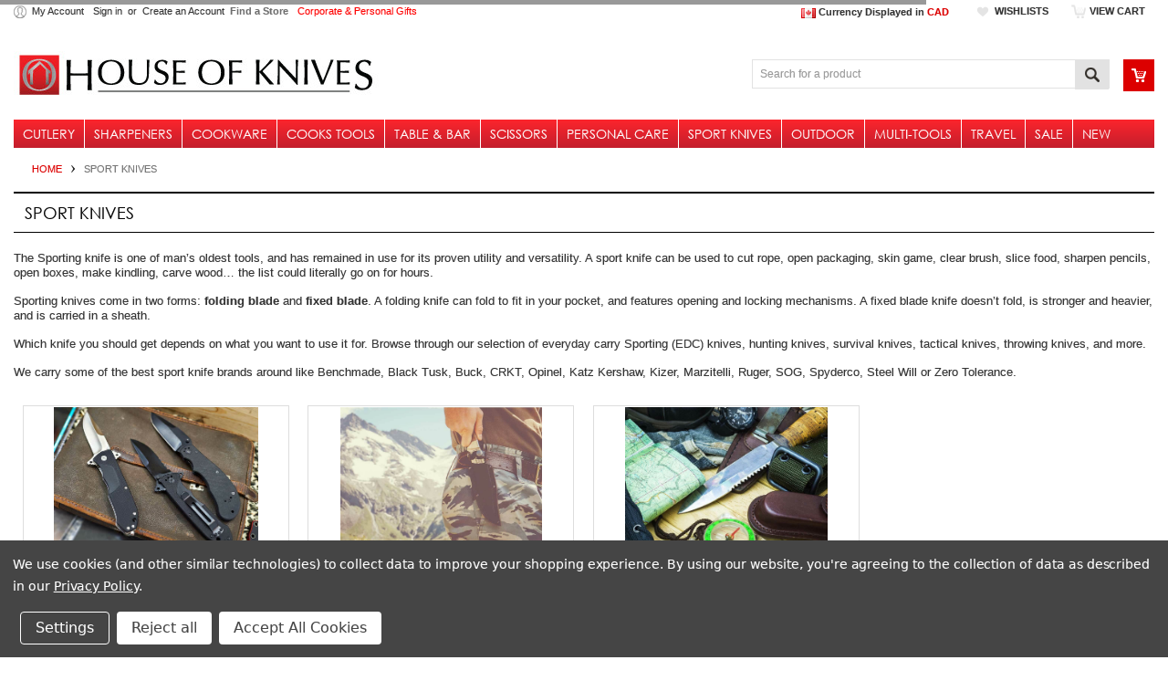

--- FILE ---
content_type: text/html; charset=UTF-8
request_url: https://houseofknives.ca/sport-knives/
body_size: 41435
content:


<!DOCTYPE html>
<html class="no-js" lang="en">
    <head>
        <title>Sport Knives | House of Knives</title>
        <meta name="keywords" content="Sporting Knives, Hunting Knives, Army Knives, Outdoor Knives, Kershaw Knives, CRKY Knives, Leatherman Tools, Spyderco Knives, SOG Knives, Folding Knives, Sporting Knife, Fishing Knives, Hunting Knives, Tactical, Police &amp; Military Knives, House of Knives"><meta name="description" content="Browse through our selection of everyday carry  Sporting (EDC) knives, hunting knives, survival knives, tactical knives, throwing knives, and more. We carry some of the best sport knife brands around like Arno Bernard Knives, Benchmade, Black Tusk, Buck, CRKT, Opinel, Kershaw, Marzitelli, Ruger, SOG, Spyderco, Steel Will or Zero Tolerance."><link rel='canonical' href='https://houseofknives.ca/sport-knives/' /><meta name='platform' content='bigcommerce.stencil' />
        
                <link rel="next" href="https://houseofknives.ca/sport-knives/?page=2">

        <link href="https://cdn11.bigcommerce.com/s-uc7p4kh2/product_images/944111_651558104859909_1662737993_n.png?t=1444432076" rel="shortcut icon">
        <meta name="viewport" content="width=device-width, initial-scale=1, maximum-scale=1">
        <link data-stencil-stylesheet href="https://cdn11.bigcommerce.com/s-uc7p4kh2/stencil/ae9da170-1f92-013d-d76e-2230e79a0d4f/e/d497a280-cdb4-013e-f8fe-3e73ab65dab6/css/theme-acac09a0-da11-013e-2439-16eecdc4fb5f.css" rel="stylesheet">
         

        <!-- Start Tracking Code for analytics_facebook -->

<script data-bc-cookie-consent="4" type="text/plain">
!function(f,b,e,v,n,t,s){if(f.fbq)return;n=f.fbq=function(){n.callMethod?n.callMethod.apply(n,arguments):n.queue.push(arguments)};if(!f._fbq)f._fbq=n;n.push=n;n.loaded=!0;n.version='2.0';n.queue=[];t=b.createElement(e);t.async=!0;t.src=v;s=b.getElementsByTagName(e)[0];s.parentNode.insertBefore(t,s)}(window,document,'script','https://connect.facebook.net/en_US/fbevents.js');

fbq('set', 'autoConfig', 'false', '570748599800197');
fbq('dataProcessingOptions', []);
fbq('init', '570748599800197', {"external_id":"5f03c8e3-8232-4c66-9898-e8a37f3cf9c9"});
fbq('set', 'agent', 'bigcommerce', '570748599800197');

function trackEvents() {
    var pathName = window.location.pathname;

    fbq('track', 'PageView', {}, "");

    // Search events start -- only fire if the shopper lands on the /search.php page
    if (pathName.indexOf('/search.php') === 0 && getUrlParameter('search_query')) {
        fbq('track', 'Search', {
            content_type: 'product_group',
            content_ids: [],
            search_string: getUrlParameter('search_query')
        });
    }
    // Search events end

    // Wishlist events start -- only fire if the shopper attempts to add an item to their wishlist
    if (pathName.indexOf('/wishlist.php') === 0 && getUrlParameter('added_product_id')) {
        fbq('track', 'AddToWishlist', {
            content_type: 'product_group',
            content_ids: []
        });
    }
    // Wishlist events end

    // Lead events start -- only fire if the shopper subscribes to newsletter
    if (pathName.indexOf('/subscribe.php') === 0 && getUrlParameter('result') === 'success') {
        fbq('track', 'Lead', {});
    }
    // Lead events end

    // Registration events start -- only fire if the shopper registers an account
    if (pathName.indexOf('/login.php') === 0 && getUrlParameter('action') === 'account_created') {
        fbq('track', 'CompleteRegistration', {}, "");
    }
    // Registration events end

    

    function getUrlParameter(name) {
        var cleanName = name.replace(/[\[]/, '\[').replace(/[\]]/, '\]');
        var regex = new RegExp('[\?&]' + cleanName + '=([^&#]*)');
        var results = regex.exec(window.location.search);
        return results === null ? '' : decodeURIComponent(results[1].replace(/\+/g, ' '));
    }
}

if (window.addEventListener) {
    window.addEventListener("load", trackEvents, false)
}
</script>
<noscript><img height="1" width="1" style="display:none" alt="null" src="https://www.facebook.com/tr?id=570748599800197&ev=PageView&noscript=1&a=plbigcommerce1.2&eid="/></noscript>

<!-- End Tracking Code for analytics_facebook -->

<!-- Start Tracking Code for analytics_googleanalytics4 -->

<script data-cfasync="false" src="https://cdn11.bigcommerce.com/shared/js/google_analytics4_bodl_subscribers-358423becf5d870b8b603a81de597c10f6bc7699.js" integrity="sha256-gtOfJ3Avc1pEE/hx6SKj/96cca7JvfqllWA9FTQJyfI=" crossorigin="anonymous"></script>
<script data-cfasync="false">
  (function () {
    window.dataLayer = window.dataLayer || [];

    function gtag(){
        dataLayer.push(arguments);
    }

    function initGA4(event) {
         function setupGtag() {
            function configureGtag() {
                gtag('js', new Date());
                gtag('set', 'developer_id.dMjk3Nj', true);
                gtag('config', 'G-BVBBZE1XTY');
            }

            var script = document.createElement('script');

            script.src = 'https://www.googletagmanager.com/gtag/js?id=G-BVBBZE1XTY';
            script.async = true;
            script.onload = configureGtag;

            document.head.appendChild(script);
        }

        setupGtag();

        if (typeof subscribeOnBodlEvents === 'function') {
            subscribeOnBodlEvents('G-BVBBZE1XTY', true);
        }

        window.removeEventListener(event.type, initGA4);
    }

    gtag('consent', 'default', {"ad_storage":"denied","ad_user_data":"denied","ad_personalization":"denied","analytics_storage":"denied","functionality_storage":"denied"})
            

    var eventName = document.readyState === 'complete' ? 'consentScriptsLoaded' : 'DOMContentLoaded';
    window.addEventListener(eventName, initGA4, false);
  })()
</script>

<!-- End Tracking Code for analytics_googleanalytics4 -->

<!-- Start Tracking Code for analytics_siteverification -->


<script>
window.dataLayer = window.dataLayer || [];
function gtag(){dataLayer.push(arguments);}
gtag('js', new Date());
gtag('config', 'G-BVBBZE1XTY');
gtag('config', 'AW-993526641');

function trackEcommerce() {
    function gtagAddTrans(orderID, store, total, tax, shipping, city, state, country, currency, channelInfo) {
        this.transaction = {
            transaction_id: orderID,
            affiliation: store,
            value: total,
            tax: tax,
            shipping: shipping,
            items: []
        };

        if (currency) {
            this.transaction.currency = currency;
        }
    }

    function gtagAddItem(orderID, sku, product, variation, price, qty) {
        this.transaction.items.push({
            id: sku,
            name: product,
            category: variation,
            price: price,
            quantity: qty
        });
    }

    function gtagTrackTrans() {
        gtag('event', 'purchase', this.transaction);
        gtag('event', 'conversion', {
            'send_to': 'AW-993526641/AW-nlUKCKLJkK8BEPGG4NkD',
            'value': this.transaction.value,
            'transaction_id': this.transaction.transaction_id,
        });
        this.transaction = null;
    }

    if (typeof gtag === 'function') {
        this._addTrans = gtagAddTrans;
        this._addItem = gtagAddItem;
        this._trackTrans = gtagTrackTrans;
    } else if (typeof ga === 'function') {
        this._addTrans = gaAddTrans;
        this._addItem = gaAddItems;
        this._trackTrans = gaTrackTrans;
    }
}
var pageTracker = new trackEcommerce();
</script>  

<!-- End Tracking Code for analytics_siteverification -->


<script type="text/javascript" src="https://checkout-sdk.bigcommerce.com/v1/loader.js" defer ></script>
<script>window.consentManagerStoreConfig = function () { return {"storeName":"House of Knives","privacyPolicyUrl":"https:\/\/houseofknives.ca\/privacy-policy\/","writeKey":null,"improvedConsentManagerEnabled":true,"AlwaysIncludeScriptsWithConsentTag":true}; };</script>
<script type="text/javascript" src="https://cdn11.bigcommerce.com/shared/js/bodl-consent-32a446f5a681a22e8af09a4ab8f4e4b6deda6487.js" integrity="sha256-uitfaufFdsW9ELiQEkeOgsYedtr3BuhVvA4WaPhIZZY=" crossorigin="anonymous" defer></script>
<script type="text/javascript" src="https://cdn11.bigcommerce.com/shared/js/storefront/consent-manager-config-3013a89bb0485f417056882e3b5cf19e6588b7ba.js" defer></script>
<script type="text/javascript" src="https://cdn11.bigcommerce.com/shared/js/storefront/consent-manager-08633fe15aba542118c03f6d45457262fa9fac88.js" defer></script>
<script type="text/javascript">
var BCData = {};
</script>
<script src='https://www.powr.io/powr.js?external-type=bigcommerce' async></script><script src='https://www.powr.io/powr.js?external-type=bigcommerce' async></script><script src='https://www.powr.io/powr.js?external-type=bigcommerce' async></script><!-- Google Tag Manager -->
<script data-bc-cookie-consent="3" type="text/plain">(function(w,d,s,l,i){w[l]=w[l]||[];w[l].push({'gtm.start':
new Date().getTime(),event:'gtm.js'});var f=d.getElementsByTagName(s)[0],
j=d.createElement(s),dl=l!='dataLayer'?'&l='+l:'';j.async=true;j.src=
'https://www.googletagmanager.com/gtm.js?id='+i+dl;f.parentNode.insertBefore(j,f);
})(window,document,'script','dataLayer','GTM-4JQH');</script>
<!-- End Google Tag Manager --><!-- BEGIN MAILCHIMP SCRIPT DO NOT MOVE OR REMOVE -->
<script src="https://conduit.mailchimpapp.com/js/stores/store_53y98ot6ogxpw3kgtzwc/conduit.js"></script>
<!-- END MAILCHIMP SCRIPT DO NOT MOVE OR REMOVE--><script type="application/ld+json">
{
	"@context": "http://schema.org",
	"@type": "Organization",
	"name": "House of Knives",
	"description": "House of Knives is a successful privately 100% Canadian owned business that was first established in 1979. The company, which is based in Burnaby, BC Canada, offers a wide selection of high quality kitchen cutlery in retail locations across British Columbia and Alberta and online on multiple e-commerce channels including its own corporate website. The retailer distinguishes itself from other competitors by offering a broader selection of quality cutlery and related products, a higher level of customer service, and a sharper focus on product knowledge. Today, House of Knives is the largest cutlery chain in Canada with 15 locations.",
	"image": "https://gallery.mailchimp.com/abda6db88d0445e3428cb81b7/images/544e3111-7e3f-4dab-aaf0-9c7d75b1c595.jpg",
	"logo": "https://gallery.mailchimp.com/abda6db88d0445e3428cb81b7/images/ca28ba5d-8312-4788-9c97-7c18bf76e125.jpg",
	"url": "https://houseofknives.ca",
	"telephone": "+16045582250",
    "contactPoint": [
    { "@type": "ContactPoint",
      "telephone": "+1-855-600-3343",
      "contactType": "customer service"
    }
  ],
	"sameAs": ["https://twitter.com/houseofknives","https://www.linkedin.com/company/house-of-knives/","https://www.facebook.com/houseofknives1979","https://www.youtube.com/houseofknives1979","https://www.instagram.com/houseofknives"],
	"address": {
		"@type": "PostalAddress",
		"streetAddress": "3918 Kitchener Street",
		"addressLocality": "Burnaby",
		"postalCode": "V5C3M2",
		"addressCountry": "Canada"
    }
}
</script><script src="https://code.jquery.com/jquery-3.6.0.min.js" integrity="sha256-/xUj+3OJU5yExlq6GSYGSHk7tPXikynS7ogEvDej/m4=" crossorigin="anonymous"></script>
<script>
   
        setTimeout(function() {
            $('body').addClass('show');
        }, 2000);
   
</script><!-- START Rakuten Marketing Tracking -->
  <script data-bc-cookie-consent="3" type="text/plain">
    (function (url) {
      /*Tracking Bootstrap Set Up DataLayer objects/properties here*/
      if(!window.DataLayer){
        window.DataLayer = {};
      }
      if(!DataLayer.events){
        DataLayer.events = {};
      }
      DataLayer.events.SPIVersion = DataLayer.events.SPIVersion || "3.4.1";
      DataLayer.events.SiteSection = "1";

      var loc, ct = document.createElement("script");
      ct.type = "text/javascript";
      ct.async = true; ct.src = url; loc = document.getElementsByTagName('script')[0];
      loc.parentNode.insertBefore(ct, loc);
      }(document.location.protocol + "//tag.rmp.rakuten.com/124410.ct.js"));
  </script>
<!-- END Rakuten Marketing Tracking --><!-- Reddit Pixel -->
<script data-bc-cookie-consent="4" type="text/plain">
!function(w,d){if(!w.rdt){var p=w.rdt=function(){p.sendEvent?p.sendEvent.apply(p,arguments):p.callQueue.push(arguments)};p.callQueue=[];var t=d.createElement("script");t.src="https://www.redditstatic.com/ads/pixel.js",t.async=!0;var s=d.getElementsByTagName("script")[0];s.parentNode.insertBefore(t,s)}}(window,document);rdt('init','a2_i1nbizjxdhip');rdt('track', 'PageVisit');
</script>
<!-- DO NOT MODIFY UNLESS TO REPLACE A USER IDENTIFIER -->
<!-- End Reddit Pixel -->
 <script data-cfasync="false" src="https://microapps.bigcommerce.com/bodl-events/1.9.4/index.js" integrity="sha256-Y0tDj1qsyiKBRibKllwV0ZJ1aFlGYaHHGl/oUFoXJ7Y=" nonce="" crossorigin="anonymous"></script>
 <script data-cfasync="false" nonce="">

 (function() {
    function decodeBase64(base64) {
       const text = atob(base64);
       const length = text.length;
       const bytes = new Uint8Array(length);
       for (let i = 0; i < length; i++) {
          bytes[i] = text.charCodeAt(i);
       }
       const decoder = new TextDecoder();
       return decoder.decode(bytes);
    }
    window.bodl = JSON.parse(decodeBase64("[base64]"));
 })()

 </script>

<script nonce="">
(function () {
    var xmlHttp = new XMLHttpRequest();

    xmlHttp.open('POST', 'https://bes.gcp.data.bigcommerce.com/nobot');
    xmlHttp.setRequestHeader('Content-Type', 'application/json');
    xmlHttp.send('{"store_id":"877198","timezone_offset":"-7.0","timestamp":"2026-02-01T20:08:10.72098300Z","visit_id":"14a5b013-1e09-4098-940c-62bddb596933","channel_id":1}');
})();
</script>

    
<!--        <link href="https://trustspot.io/index.php/api/pub/product_widget_css/2431/widget.css" rel="stylesheet" type="text/css"/>
        <script>trustspot_key='7c2cf2cd367f3821a94326b28dd3a685ad98f83f5cc60712fcfa7993df0e1ef73ca3c3362403ade9a07b392de98d0f6e90dca6b8d5b08c7c4857198fb833249a';</script>
        <script src="https://trustspot.io/assets/js/trustspot_product_reviews.js"></script>
    <link rel="stylesheet" type="text/css" href="https://trustspot.io/assets/css/font-awesome.min.css">-->
        

        
        
        
        
        <!-- snippet location htmlhead -->
        <script type="application/ld+json">
{
   "@context": "https://schema.org",
   "@type": "WebSite",
   "url": "https://houseofknives.ca/",
   "name" : "house of knives",
   "alternateName" : "house of knives",
   "potentialAction": {
     "@type": "SearchAction",
     "target": "https://houseofknives.ca/search.php?search_query={search_term_string}",
     "query-input": "required name=search_term_string"
   }
}
</script>

    </head>
    <body class="type-category ">
<!-- Google Tag Manager (noscript) -->
<noscript><iframe src="https://www.googletagmanager.com/ns.html?id=GTM-4JQH"
height="0" width="0" style="display:none;visibility:hidden"></iframe></noscript>
<!-- End Google Tag Manager (noscript) -->
       <!-- pencil benner code start 
        <div class="pencilbenner">
        
       <a href="https://houseofknives.ca/shipping-information/" target="_blank" <a>$9.99 Flat Rate Shipping Or Free* </a>
    </div>
            -->
</div>
 <!-- pencil benner code end --> 
        
        <!-- snippet location header -->
        <div class="icons-svg-sprite"><svg xmlns="http://www.w3.org/2000/svg"><defs> <path id="stumbleupon-path-1" d="M0,0.0749333333 L31.9250667,0.0749333333 L31.9250667,31.984 L0,31.984"/> </defs><symbol viewBox="0 0 24 24" id="icon-add"><path d="M19 13h-6v6h-2v-6H5v-2h6V5h2v6h6v2z"/></symbol><symbol viewBox="0 0 36 36" id="icon-arrow-down"> <path d="M16.5 6v18.26l-8.38-8.38-2.12 2.12 12 12 12-12-2.12-2.12-8.38 8.38v-18.26h-3z"/> </symbol><symbol viewBox="0 0 12 8" id="icon-chevron-down"><path d="M6 6.174l5.313-4.96.23-.214.457.427-.23.214-5.51 5.146L6.03 7 6 6.972 5.97 7l-.23-.214L.23 1.64 0 1.428.458 1l.23.214L6 6.174z" stroke-linecap="square" fill-rule="evenodd"/></symbol><symbol viewBox="0 0 24 24" id="icon-chevron-left"><path d="M15.41 7.41L14 6l-6 6 6 6 1.41-1.41L10.83 12z"/></symbol><symbol viewBox="0 0 24 24" id="icon-chevron-right"><path d="M10 6L8.59 7.41 13.17 12l-4.58 4.59L10 18l6-6z"/></symbol><symbol viewBox="0 0 24 24" id="icon-close"><path d="M19 6.41L17.59 5 12 10.59 6.41 5 5 6.41 10.59 12 5 17.59 6.41 19 12 13.41 17.59 19 19 17.59 13.41 12z"/></symbol><symbol viewBox="0 0 28 28" id="icon-envelope"> <path d="M0 23.5v-12.406q0.688 0.766 1.578 1.359 5.656 3.844 7.766 5.391 0.891 0.656 1.445 1.023t1.477 0.75 1.719 0.383h0.031q0.797 0 1.719-0.383t1.477-0.75 1.445-1.023q2.656-1.922 7.781-5.391 0.891-0.609 1.563-1.359v12.406q0 1.031-0.734 1.766t-1.766 0.734h-23q-1.031 0-1.766-0.734t-0.734-1.766zM0 6.844q0-1.219 0.648-2.031t1.852-0.812h23q1.016 0 1.758 0.734t0.742 1.766q0 1.234-0.766 2.359t-1.906 1.922q-5.875 4.078-7.313 5.078-0.156 0.109-0.664 0.477t-0.844 0.594-0.812 0.508-0.898 0.422-0.781 0.141h-0.031q-0.359 0-0.781-0.141t-0.898-0.422-0.812-0.508-0.844-0.594-0.664-0.477q-1.422-1-4.094-2.852t-3.203-2.227q-0.969-0.656-1.828-1.805t-0.859-2.133z"/> </symbol><symbol viewBox="0 0 32 32" id="icon-facebook"> <path d="M2.428 0.41c-0.936 0-1.695 0.753-1.695 1.682v27.112c0 0.929 0.759 1.682 1.695 1.682h14.709v-11.802h-4.002v-4.599h4.002v-3.392c0-3.936 2.423-6.080 5.961-6.080 1.695 0 3.152 0.125 3.576 0.181v4.114l-2.454 0.001c-1.924 0-2.297 0.907-2.297 2.239v2.937h4.59l-0.598 4.599h-3.992v11.802h7.826c0.936 0 1.695-0.753 1.695-1.682v-27.112c0-0.929-0.759-1.682-1.695-1.682h-27.321z"/> </symbol><symbol viewBox="0 0 20 28" id="icon-google"> <path d="M1.734 21.156q0-1.266 0.695-2.344t1.852-1.797q2.047-1.281 6.312-1.563-0.5-0.641-0.742-1.148t-0.242-1.148q0-0.625 0.328-1.328-0.719 0.063-1.062 0.063-2.312 0-3.898-1.508t-1.586-3.82q0-1.281 0.562-2.484t1.547-2.047q1.188-1.031 2.844-1.531t3.406-0.5h6.516l-2.141 1.375h-2.063q1.172 0.984 1.766 2.078t0.594 2.5q0 1.125-0.383 2.023t-0.93 1.453-1.086 1.016-0.922 0.961-0.383 1.031q0 0.562 0.5 1.102t1.203 1.062 1.414 1.148 1.211 1.625 0.5 2.219q0 1.422-0.766 2.703-1.109 1.906-3.273 2.805t-4.664 0.898q-2.063 0-3.852-0.648t-2.695-2.148q-0.562-0.922-0.562-2.047zM4.641 20.438q0 0.875 0.367 1.594t0.953 1.18 1.359 0.781 1.563 0.453 1.586 0.133q0.906 0 1.742-0.203t1.547-0.609 1.141-1.141 0.43-1.703q0-0.391-0.109-0.766t-0.227-0.656-0.422-0.648-0.461-0.547-0.602-0.539-0.57-0.453-0.648-0.469-0.57-0.406q-0.25-0.031-0.766-0.031-0.828 0-1.633 0.109t-1.672 0.391-1.516 0.719-1.070 1.164-0.422 1.648zM6.297 4.906q0 0.719 0.156 1.523t0.492 1.609 0.812 1.445 1.172 1.047 1.508 0.406q0.578 0 1.211-0.258t1.023-0.68q0.828-0.875 0.828-2.484 0-0.922-0.266-1.961t-0.75-2.016-1.313-1.617-1.828-0.641q-0.656 0-1.289 0.305t-1.039 0.82q-0.719 0.922-0.719 2.5z"/> </symbol><symbol viewBox="0 0 32 32" id="icon-instagram"> <path d="M25.522709,13.5369502 C25.7256898,14.3248434 25.8455558,15.1480745 25.8455558,15.9992932 C25.8455558,21.4379334 21.4376507,25.8455558 15.9998586,25.8455558 C10.5623493,25.8455558 6.15416148,21.4379334 6.15416148,15.9992932 C6.15416148,15.1480745 6.27459295,14.3248434 6.4775737,13.5369502 L3.6915357,13.5369502 L3.6915357,27.0764447 C3.6915357,27.7552145 4.24280653,28.3062027 4.92355534,28.3062027 L27.0764447,28.3062027 C27.7571935,28.3062027 28.3084643,27.7552145 28.3084643,27.0764447 L28.3084643,13.5369502 L25.522709,13.5369502 Z M27.0764447,3.6915357 L23.384909,3.6915357 C22.7050083,3.6915357 22.1543028,4.24280653 22.1543028,4.92214183 L22.1543028,8.61509104 C22.1543028,9.29442633 22.7050083,9.84569717 23.384909,9.84569717 L27.0764447,9.84569717 C27.7571935,9.84569717 28.3084643,9.29442633 28.3084643,8.61509104 L28.3084643,4.92214183 C28.3084643,4.24280653 27.7571935,3.6915357 27.0764447,3.6915357 Z M9.84597988,15.9992932 C9.84597988,19.3976659 12.6009206,22.1537374 15.9998586,22.1537374 C19.3987967,22.1537374 22.1543028,19.3976659 22.1543028,15.9992932 C22.1543028,12.6003551 19.3987967,9.84569717 15.9998586,9.84569717 C12.6009206,9.84569717 9.84597988,12.6003551 9.84597988,15.9992932 Z M3.6915357,31.9997173 C1.65296441,31.9997173 0,30.3461875 0,28.3062027 L0,3.6915357 C0,1.6526817 1.65296441,0 3.6915357,0 L28.3084643,0 C30.3473183,0 32,1.6526817 32,3.6915357 L32,28.3062027 C32,30.3461875 30.3473183,31.9997173 28.3084643,31.9997173 L3.6915357,31.9997173 Z" id="instagram-Imported-Layers" sketch:type="MSShapeGroup"/> </symbol><symbol viewBox="0 0 24 24" id="icon-keyboard-arrow-down"><path d="M7.41 7.84L12 12.42l4.59-4.58L18 9.25l-6 6-6-6z"/></symbol><symbol viewBox="0 0 24 24" id="icon-keyboard-arrow-up"><path d="M7.41 15.41L12 10.83l4.59 4.58L18 14l-6-6-6 6z"/></symbol><symbol viewBox="0 0 32 32" id="icon-linkedin"> <path d="M27.2684444,27.2675556 L22.5226667,27.2675556 L22.5226667,19.8408889 C22.5226667,18.0702222 22.4924444,15.792 20.0568889,15.792 C17.5866667,15.792 17.2097778,17.7217778 17.2097778,19.7146667 L17.2097778,27.2675556 L12.4693333,27.2675556 L12.4693333,11.9964444 L17.0186667,11.9964444 L17.0186667,14.0844444 L17.0844444,14.0844444 C17.7173333,12.8835556 19.2657778,11.6177778 21.5742222,11.6177778 C26.3804444,11.6177778 27.2684444,14.7795556 27.2684444,18.8924444 L27.2684444,27.2675556 L27.2684444,27.2675556 Z M7.11822222,9.91022222 C5.59377778,9.91022222 4.36444444,8.67733333 4.36444444,7.15733333 C4.36444444,5.63822222 5.59377778,4.40533333 7.11822222,4.40533333 C8.63644444,4.40533333 9.86844444,5.63822222 9.86844444,7.15733333 C9.86844444,8.67733333 8.63644444,9.91022222 7.11822222,9.91022222 L7.11822222,9.91022222 Z M4.74133333,11.9964444 L9.49244444,11.9964444 L9.49244444,27.2675556 L4.74133333,27.2675556 L4.74133333,11.9964444 Z M29.632,0 L2.36,0 C1.05777778,0 0,1.03288889 0,2.30755556 L0,29.6906667 C0,30.9653333 1.05777778,32 2.36,32 L29.632,32 C30.9368889,32 31.9991111,30.9653333 31.9991111,29.6906667 L31.9991111,2.30755556 C31.9991111,1.03288889 30.9368889,0 29.632,0 L29.632,0 Z" id="linkedin-Fill-4"/> </symbol><symbol viewBox="0 0 70 32" id="icon-logo-american-express"> <path d="M69.102 17.219l0.399 9.094c-0.688 0.313-3.285 1.688-4.26 1.688h-4.788v-0.656c-0.546 0.438-1.549 0.656-2.467 0.656h-15.053v-2.466c0-0.344-0.057-0.344-0.345-0.344h-0.257v2.81h-4.961v-2.924c-0.832 0.402-1.749 0.402-2.581 0.402h-0.544v2.523h-6.050l-1.434-1.656-1.577 1.656h-9.72v-10.781h9.892l1.405 1.663 1.548-1.663h6.652c0.775 0 2.037 0.115 2.581 0.66v-0.66h5.936c0.602 0 1.749 0.115 2.523 0.66v-0.66h8.946v0.66c0.516-0.43 1.433-0.66 2.265-0.66h4.988v0.66c0.546-0.372 1.32-0.66 2.323-0.66h4.578zM34.905 23.871c1.577 0 3.183-0.43 3.183-2.581 0-2.093-1.635-2.523-3.069-2.523h-5.878l-2.38 2.523-2.236-2.523h-7.427v7.67h7.312l2.351-2.509 2.266 2.509h3.556v-2.566h2.322zM46.001 23.556c-0.172-0.23-0.487-0.516-0.946-0.66 0.516-0.172 1.318-0.832 1.318-2.036 0-0.889-0.315-1.377-0.917-1.721-0.602-0.315-1.319-0.372-2.266-0.372h-4.215v7.67h1.864v-2.796h1.978c0.66 0 1.032 0.058 1.319 0.344 0.316 0.373 0.316 1.032 0.316 1.548v0.903h1.836v-1.477c0-0.688-0.058-1.032-0.288-1.405zM53.571 20.373v-1.605h-6.136v7.67h6.136v-1.563h-4.33v-1.549h4.244v-1.548h-4.244v-1.405h4.33zM58.245 26.438c1.864 0 2.926-0.759 2.926-2.393 0-0.774-0.23-1.262-0.545-1.664-0.459-0.372-1.119-0.602-2.151-0.602h-1.004c-0.258 0-0.487-0.057-0.717-0.115-0.201-0.086-0.373-0.258-0.373-0.545 0-0.258 0.058-0.43 0.287-0.602 0.143-0.115 0.373-0.115 0.717-0.115h3.383v-1.634h-3.671c-1.978 0-2.638 1.204-2.638 2.294 0 2.438 2.151 2.322 3.842 2.38 0.344 0 0.544 0.058 0.66 0.173 0.115 0.086 0.23 0.315 0.23 0.544 0 0.201-0.115 0.373-0.23 0.488-0.173 0.115-0.373 0.172-0.717 0.172h-3.555v1.62h3.555zM65.442 26.439c1.864 0 2.924-0.76 2.924-2.394 0-0.774-0.229-1.262-0.544-1.664-0.459-0.372-1.119-0.602-2.151-0.602h-1.003c-0.258 0-0.488-0.057-0.718-0.115-0.201-0.086-0.373-0.258-0.373-0.545 0-0.258 0.115-0.43 0.287-0.602 0.144-0.115 0.373-0.115 0.717-0.115h3.383v-1.634h-3.671c-1.921 0-2.638 1.204-2.638 2.294 0 2.438 2.151 2.322 3.842 2.38 0.344 0 0.544 0.058 0.66 0.174 0.115 0.086 0.229 0.315 0.229 0.544 0 0.201-0.114 0.373-0.229 0.488s-0.373 0.172-0.717 0.172h-3.556v1.62h3.556zM43.966 20.518c0.23 0.115 0.373 0.344 0.373 0.659 0 0.344-0.143 0.602-0.373 0.774-0.287 0.115-0.545 0.115-0.889 0.115l-2.237 0.058v-1.749h2.237c0.344 0 0.659 0 0.889 0.143zM36.108 8.646c-0.287 0.172-0.544 0.172-0.918 0.172h-2.265v-1.692h2.265c0.316 0 0.688 0 0.918 0.114 0.23 0.144 0.344 0.374 0.344 0.718 0 0.315-0.114 0.602-0.344 0.689zM50.789 6.839l1.262 3.039h-2.523zM30.775 25.792l-2.838-3.183 2.838-3.011v6.193zM35.019 20.373c0.66 0 1.090 0.258 1.090 0.918s-0.43 1.032-1.090 1.032h-2.437v-1.95h2.437zM5.773 9.878l1.291-3.039 1.262 3.039h-2.552zM18.905 20.372l4.616 0 2.036 2.237-2.093 2.265h-4.559v-1.549h4.071v-1.548h-4.071v-1.405zM19.077 13.376l-0.545 1.377h-3.24l-0.546-1.319v1.319h-6.222l-0.66-1.749h-1.577l-0.717 1.749h-5.572l2.389-5.649 2.237-5.104h4.789l0.659 1.262v-1.262h5.591l1.262 2.724 1.233-2.724h17.835c0.832 0 1.548 0.143 2.093 0.602v-0.602h4.903v0.602c0.803-0.459 1.864-0.602 3.068-0.602h7.082l0.66 1.262v-1.262h5.218l0.775 1.262v-1.262h5.103v10.753h-5.161l-1.003-1.635v1.635h-6.423l-0.717-1.749h-1.577l-0.717 1.749h-3.355c-1.318 0-2.294-0.316-2.954-0.659v0.659h-7.971v-2.466c0-0.344-0.057-0.402-0.286-0.402h-0.258v2.867h-15.398v-1.377zM43.363 6.409c-0.832 0.831-0.975 1.864-1.004 3.011 0 1.377 0.344 2.266 0.947 2.925 0.659 0.66 1.806 0.86 2.695 0.86h2.151l0.716-1.692h3.843l0.717 1.692h3.727v-5.763l3.47 5.763h2.638v-7.684h-1.892v5.333l-3.24-5.333h-2.839v7.254l-3.096-7.254h-2.724l-2.638 6.050h-0.832c-0.487 0-1.003-0.115-1.262-0.373-0.344-0.402-0.488-1.004-0.488-1.836 0-0.803 0.144-1.405 0.488-1.748 0.373-0.316 0.774-0.431 1.434-0.431h1.749v-1.663h-1.749c-1.262 0-2.265 0.286-2.81 0.889zM39.579 5.52v7.684h1.863v-7.684h-1.863zM31.12 5.52l-0 7.685h1.806v-2.781h1.979c0.66 0 1.090 0.057 1.376 0.315 0.316 0.401 0.258 1.061 0.258 1.491v0.975h1.892v-1.519c0-0.66-0.057-1.004-0.344-1.377-0.172-0.229-0.487-0.488-0.889-0.659 0.516-0.23 1.319-0.832 1.319-2.036 0-0.889-0.373-1.377-0.976-1.75-0.602-0.344-1.262-0.344-2.208-0.344h-4.215zM23.636 5.521v7.685h6.165v-1.577h-4.301v-1.549h4.244v-1.577h-4.244v-1.377h4.301v-1.606h-6.165zM16.124 13.205h1.577l2.695-6.021v6.021h1.864v-7.684h-3.011l-2.265 5.219-2.409-5.219h-2.953v7.254l-3.154-7.254h-2.724l-3.297 7.684h1.978l0.688-1.692h3.871l0.688 1.692h3.756v-6.021z"/> </symbol><symbol viewBox="0 0 95 32" id="icon-logo-discover"> <path d="M50.431 8.059c4.546 0 8.092 3.49 8.092 7.936 0 4.471-3.571 7.961-8.093 7.961-4.638 0-8.115-3.444-8.115-8.051 0-4.334 3.635-7.845 8.115-7.845zM4.362 8.345c4.811 0 8.168 3.133 8.168 7.64 0 2.247-1.028 4.422-2.761 5.864-1.461 1.214-3.126 1.761-5.429 1.761h-4.339v-15.265h4.362zM7.832 19.81c1.027-0.912 1.639-2.379 1.639-3.847 0-1.464-0.612-2.882-1.639-3.798-0.984-0.892-2.146-1.235-4.065-1.235h-0.797v10.096h0.797c1.919 0 3.127-0.367 4.065-1.216zM13.9 23.611v-15.265h2.965v15.265h-2.965zM24.123 14.201c3.378 1.238 4.379 2.338 4.379 4.764 0 2.952-2.166 5.015-5.247 5.015-2.261 0-3.904-0.896-5.271-2.907l1.914-1.856c0.685 1.328 1.825 2.036 3.24 2.036 1.325 0 2.308-0.915 2.308-2.152 0-0.641-0.298-1.189-0.891-1.578-0.297-0.187-0.889-0.46-2.054-0.87-2.784-1.010-3.742-2.085-3.742-4.192 0-2.493 2.055-4.371 4.745-4.371 1.667 0 3.196 0.571 4.473 1.696l-1.549 2.033c-0.778-0.867-1.508-1.233-2.398-1.233-1.28 0-2.213 0.732-2.213 1.694 0 0.821 0.525 1.258 2.307 1.921zM29.438 15.986c0-4.436 3.605-7.985 8.101-7.985 1.278 0 2.352 0.273 3.653 0.935v3.504c-1.233-1.213-2.308-1.717-3.72-1.717-2.787 0-4.976 2.313-4.976 5.241 0 3.092 2.123 5.267 5.112 5.267 1.347 0 2.397-0.48 3.585-1.671v3.504c-1.347 0.638-2.443 0.892-3.72 0.892-4.519 0-8.034-3.478-8.034-7.97zM65.239 18.601l4.11-10.254h3.216l-6.573 15.655h-1.596l-6.46-15.655h3.24zM73.914 23.612v-15.265h8.418v2.585h-5.453v3.388h5.244v2.585h-5.244v4.123h5.453v2.584h-8.418zM94.081 12.852c0 2.336-1.23 3.87-3.469 4.329l4.794 6.43h-3.651l-4.105-6.135h-0.388v6.135h-2.969v-15.265h4.404c3.425 0 5.384 1.645 5.384 4.506zM88.125 15.372c1.9 0 2.903-0.827 2.903-2.359 0-1.486-1.004-2.266-2.856-2.266h-0.911v4.626h0.863z"/> </symbol><symbol viewBox="0 0 54 32" id="icon-logo-mastercard"> <path d="M48.366 15.193c0.6 0 0.9 0.437 0.9 1.282 0 1.281-0.546 2.209-1.337 2.209-0.6 0-0.9-0.436-0.9-1.31 0-1.281 0.573-2.182 1.337-2.182zM38.276 18.275c0-0.655 0.491-1.009 1.472-1.009 0.109 0 0.191 0.027 0.382 0.027-0.027 0.982-0.545 1.636-1.227 1.636-0.382 0-0.628-0.245-0.628-0.655zM26.278 15.848c0 0.082-0 0.192-0 0.327h-1.909c0.164-0.763 0.545-1.173 1.091-1.173 0.518 0 0.818 0.3 0.818 0.845zM38.060 0.002c8.838 0 16.003 7.165 16.003 16.002s-7.165 15.999-16.003 15.999c-3.834 0-7.324-1.344-10.080-3.594 2.102-2.031 3.707-4.567 4.568-7.44h-1.33c-0.833 2.553-2.297 4.807-4.199 6.627-1.892-1.816-3.342-4.078-4.172-6.62h-1.33c0.858 2.856 2.435 5.401 4.521 7.432-2.749 2.219-6.223 3.594-10.036 3.594-8.837 0-16.002-7.163-16.002-15.999s7.164-16.001 16.002-16.001c3.814 0 7.287 1.377 10.036 3.603-2.087 2.023-3.664 4.568-4.521 7.424h1.33c0.83-2.542 2.28-4.804 4.172-6.607 1.903 1.808 3.367 4.060 4.199 6.614h1.33c-0.861-2.872-2.466-5.413-4.568-7.443 2.757-2.249 6.246-3.592 10.080-3.592zM7.217 20.213h1.691l1.336-8.044h-2.672l-1.637 4.99-0.082-4.99h-2.454l-1.336 8.044h1.582l1.037-6.135 0.136 6.135h1.173l2.209-6.189zM14.47 19.477l0.054-0.408 0.382-2.318c0.109-0.736 0.136-0.982 0.136-1.309 0-1.254-0.791-1.909-2.263-1.909-0.627 0-1.2 0.082-2.045 0.327l-0.246 1.473 0.163-0.028 0.246-0.081c0.382-0.109 0.928-0.164 1.418-0.164 0.79 0 1.091 0.164 1.091 0.6 0 0.109 0 0.191-0.055 0.409-0.273-0.027-0.518-0.054-0.709-0.054-1.909 0-2.999 0.927-2.999 2.536 0 1.064 0.627 1.773 1.554 1.773 0.791 0 1.364-0.246 1.8-0.791l-0.027 0.682h1.418l0.027-0.164 0.027-0.246zM17.988 16.314c-0.736-0.327-0.819-0.409-0.819-0.709 0-0.355 0.3-0.519 0.845-0.519 0.328 0 0.791 0.028 1.227 0.082l0.246-1.5c-0.436-0.082-1.118-0.137-1.5-0.137-1.909 0-2.59 1.009-2.563 2.208 0 0.818 0.382 1.391 1.282 1.828 0.709 0.327 0.818 0.436 0.818 0.709 0 0.409-0.3 0.6-0.982 0.6-0.518 0-0.982-0.082-1.527-0.245l-0.246 1.5 0.082 0.027 0.3 0.054c0.109 0.027 0.246 0.055 0.464 0.055 0.382 0.054 0.709 0.054 0.928 0.054 1.8 0 2.645-0.682 2.645-2.181 0-0.9-0.354-1.418-1.2-1.828zM21.75 18.741c-0.409 0-0.573-0.136-0.573-0.464 0-0.082 0-0.164 0.027-0.273l0.463-2.726h0.873l0.218-1.609h-0.873l0.191-0.982h-1.691l-0.737 4.472-0.082 0.518-0.109 0.654c-0.027 0.191-0.055 0.409-0.055 0.573 0 0.954 0.491 1.445 1.364 1.445 0.382 0 0.764-0.055 1.227-0.218l0.218-1.445c-0.109 0.054-0.273 0.054-0.464 0.054zM25.732 18.851c-0.982 0-1.5-0.381-1.5-1.145 0-0.055 0-0.109 0.027-0.191h3.382c0.163-0.682 0.218-1.145 0.218-1.636 0-1.446-0.9-2.373-2.318-2.373-1.718 0-2.973 1.663-2.973 3.899 0 1.936 0.982 2.945 2.89 2.945 0.628 0 1.173-0.082 1.773-0.273l0.273-1.636c-0.6 0.3-1.145 0.409-1.773 0.409zM31.158 15.524h0.109c0.164-0.79 0.382-1.363 0.655-1.881l-0.055-0.027h-0.164c-0.573 0-0.9 0.273-1.418 1.064l0.164-1.009h-1.554l-1.064 6.544h1.718c0.627-4.008 0.791-4.69 1.609-4.69zM36.122 20.133l0.3-1.827c-0.545 0.273-1.036 0.409-1.445 0.409-1.009 0-1.609-0.737-1.609-1.963 0-1.773 0.9-3.027 2.182-3.027 0.491 0 0.928 0.136 1.528 0.436l0.3-1.745c-0.163-0.054-0.218-0.082-0.436-0.163l-0.682-0.164c-0.218-0.054-0.491-0.082-0.791-0.082-2.263 0-3.845 2.018-3.845 4.88 0 2.155 1.146 3.491 3 3.491 0.463 0 0.872-0.082 1.5-0.246zM41.521 19.069l0.355-2.318c0.136-0.736 0.136-0.982 0.136-1.309 0-1.254-0.763-1.909-2.236-1.909-0.627 0-1.2 0.082-2.045 0.327l-0.246 1.473 0.164-0.028 0.218-0.081c0.382-0.109 0.955-0.164 1.446-0.164 0.791 0 1.091 0.164 1.091 0.6 0 0.109-0.027 0.191-0.082 0.409-0.246-0.027-0.491-0.054-0.682-0.054-1.909 0-3 0.927-3 2.536 0 1.064 0.627 1.773 1.555 1.773 0.791 0 1.363-0.246 1.8-0.791l-0.028 0.682h1.418v-0.164l0.027-0.246 0.054-0.327zM43.648 20.214c0.627-4.008 0.791-4.69 1.608-4.69h0.109c0.164-0.79 0.382-1.363 0.655-1.881l-0.055-0.027h-0.164c-0.572 0-0.9 0.273-1.418 1.064l0.164-1.009h-1.554l-1.037 6.544h1.691zM48.829 20.214l1.608 0 1.309-8.044h-1.691l-0.382 2.291c-0.464-0.6-0.955-0.9-1.637-0.9-1.5 0-2.782 1.854-2.782 4.035 0 1.636 0.818 2.7 2.073 2.7 0.627 0 1.118-0.218 1.582-0.709zM11.306 18.279c0-0.655 0.492-1.009 1.447-1.009 0.136 0 0.218 0.027 0.382 0.027-0.027 0.982-0.518 1.636-1.228 1.636-0.382 0-0.6-0.245-0.6-0.655z"/> </symbol><symbol viewBox="0 0 57 32" id="icon-logo-paypal"> <path d="M47.11 10.477c2.211-0.037 4.633 0.618 4.072 3.276l-1.369 6.263h-3.159l0.211-0.947c-1.72 1.712-6.038 1.821-5.335-2.111 0.491-2.294 2.878-3.023 6.423-3.023 0.246-1.020-0.457-1.274-1.65-1.238s-2.633 0.437-3.089 0.655l0.281-2.293c0.913-0.182 2.106-0.583 3.615-0.583zM47.32 16.885c0.069-0.291 0.106-0.547 0.176-0.838h-0.773c-0.596 0-1.579 0.146-1.931 0.765-0.456 0.728 0.177 1.348 0.878 1.311 0.807-0.037 1.474-0.401 1.65-1.238zM53.883 8h3.242l-2.646 12.016h-3.209zM39.142 8.037c1.689 0 3.729 1.274 3.131 4.077-0.528 2.476-2.498 3.933-4.89 3.933h-2.428l-0.879 3.969h-3.412l2.603-11.979h5.874zM39.037 12.114c0.211-0.911-0.317-1.638-1.197-1.638h-1.689l-0.704 3.277h1.583c0.88 0 1.795-0.728 2.006-1.638zM16.346 10.476c2.184-0.037 4.611 0.618 4.056 3.276l-1.352 6.262h-3.155l0.208-0.947c-1.664 1.712-5.929 1.821-5.235-2.111 0.486-2.294 2.844-3.023 6.345-3.023 0.208-1.020-0.485-1.274-1.664-1.238s-2.601 0.437-3.017 0.655l0.277-2.293c0.867-0.182 2.046-0.583 3.537-0.583zM16.589 16.885c0.035-0.291 0.104-0.547 0.173-0.838h-0.797c-0.555 0-1.525 0.146-1.872 0.765-0.451 0.728 0.138 1.348 0.832 1.311 0.797-0.037 1.491-0.401 1.664-1.238zM28.528 10.648l3.255-0-7.496 13.351h-3.528l2.306-3.925-1.289-9.426h3.156l0.508 5.579zM8.499 8.036c1.728 0 3.738 1.274 3.139 4.077-0.529 2.476-2.504 3.933-4.867 3.933h-2.468l-0.847 3.969h-3.456l2.609-11.979h5.89zM8.393 12.114c0.247-0.911-0.317-1.638-1.164-1.638h-1.693l-0.741 3.277h1.623c0.882 0 1.763-0.728 1.975-1.638z"/> </symbol><symbol viewBox="0 0 26 26" id="icon-logo-small"><path d="M17.647 12.125h-3.323c-.11 0-.197.087-.197.194v2.327c0 .107.087.193.197.193h3.323c.95 0 1.542-.524 1.542-1.357 0-.795-.594-1.358-1.543-1.358zm-2.62-2.423h3.233c2.51 0 3.988 1.57 3.988 3.296 0 1.35-.915 2.345-1.885 2.78-.155.07-.15.283.01.346 1.128.443 1.94 1.623 1.94 3 0 1.96-1.305 3.512-3.837 3.512h-6.96c-.11 0-.197-.087-.197-.194v-9.03L.237 24.49c-.51.508-.148 1.378.57 1.378h24.254c.446 0 .808-.362.808-.808V.81c0-.72-.87-1.08-1.38-.572L15.03 9.702zm-.703 7.562c-.11 0-.197.087-.197.194v2.56c0 .106.087.193.197.193h3.44c1.05 0 1.682-.542 1.682-1.472 0-.815-.593-1.474-1.68-1.474h-3.442z" fill="#FFF" fill-rule="evenodd"/></symbol><symbol viewBox="0 0 49 32" id="icon-logo-visa"> <path d="M14.059 10.283l4.24-0-6.302 15.472-4.236 0.003-3.259-12.329c2.318 0.952 4.379 3.022 5.219 5.275l0.42 2.148zM17.416 25.771l2.503-15.501h4.001l-2.503 15.501h-4.002zM31.992 16.494c2.31 1.106 3.375 2.444 3.362 4.211-0.032 3.217-2.765 5.295-6.97 5.295-1.796-0.020-3.526-0.394-4.459-0.826l0.56-3.469 0.515 0.246c1.316 0.579 2.167 0.814 3.769 0.814 1.151 0 2.385-0.476 2.396-1.514 0.007-0.679-0.517-1.165-2.077-1.924-1.518-0.74-3.53-1.983-3.505-4.211 0.024-3.012 2.809-5.116 6.765-5.116 1.55 0 2.795 0.339 3.586 0.651l-0.542 3.36-0.359-0.178c-0.74-0.314-1.687-0.617-2.995-0.595-1.568 0-2.293 0.689-2.293 1.333-0.010 0.728 0.848 1.204 2.246 1.923zM46.199 10.285l3.239 15.49h-3.714s-0.368-1.782-0.488-2.322c-0.583 0-4.667-0.008-5.125-0.008-0.156 0.42-0.841 2.331-0.841 2.331h-4.205l5.944-14.205c0.419-1.011 1.138-1.285 2.097-1.285h3.093zM41.263 20.274c0.781 0 2.698 0 3.322 0-0.159-0.775-0.927-4.474-0.927-4.474l-0.27-1.337c-0.202 0.581-0.554 1.52-0.531 1.479 0 0-1.262 3.441-1.594 4.332zM9.723 18.702c-1.648-4.573-5.284-6.991-9.723-8.109l0.053-0.322h6.453c0.87 0.034 1.573 0.326 1.815 1.308z"/> </symbol><symbol viewBox="0 0 34 32" id="icon-pinterest"> <path d="M1.356 15.647c0 6.24 3.781 11.6 9.192 13.957-0.043-1.064-0.008-2.341 0.267-3.499 0.295-1.237 1.976-8.303 1.976-8.303s-0.491-0.973-0.491-2.411c0-2.258 1.319-3.945 2.962-3.945 1.397 0 2.071 1.041 2.071 2.288 0 1.393-0.895 3.477-1.356 5.408-0.385 1.616 0.817 2.935 2.424 2.935 2.909 0 4.869-3.708 4.869-8.101 0-3.34-2.267-5.839-6.39-5.839-4.658 0-7.56 3.447-7.56 7.297 0 1.328 0.394 2.264 1.012 2.989 0.284 0.333 0.324 0.467 0.221 0.849-0.074 0.28-0.243 0.955-0.313 1.223-0.102 0.386-0.417 0.524-0.769 0.381-2.145-0.869-3.145-3.201-3.145-5.822 0-4.329 3.679-9.519 10.975-9.519 5.863 0 9.721 4.21 9.721 8.729 0 5.978-3.349 10.443-8.285 10.443-1.658 0-3.217-0.889-3.751-1.899 0 0-0.892 3.511-1.080 4.189-0.325 1.175-0.963 2.349-1.546 3.264 1.381 0.405 2.84 0.625 4.352 0.625 8.48 0 15.355-6.822 15.355-15.238s-6.876-15.238-15.355-15.238c-8.48 0-15.356 6.822-15.356 15.238z"/> </symbol><symbol viewBox="0 0 26 28" id="icon-print"> <path d="M0 21.5v-6.5q0-1.234 0.883-2.117t2.117-0.883h1v-8.5q0-0.625 0.438-1.062t1.062-0.438h10.5q0.625 0 1.375 0.313t1.188 0.75l2.375 2.375q0.438 0.438 0.75 1.188t0.313 1.375v4h1q1.234 0 2.117 0.883t0.883 2.117v6.5q0 0.203-0.148 0.352t-0.352 0.148h-3.5v2.5q0 0.625-0.438 1.062t-1.062 0.438h-15q-0.625 0-1.062-0.438t-0.438-1.062v-2.5h-3.5q-0.203 0-0.352-0.148t-0.148-0.352zM6 24h14v-4h-14v4zM6 14h14v-6h-2.5q-0.625 0-1.062-0.438t-0.438-1.062v-2.5h-10v10zM22 15q0 0.406 0.297 0.703t0.703 0.297 0.703-0.297 0.297-0.703-0.297-0.703-0.703-0.297-0.703 0.297-0.297 0.703z"/> </symbol><symbol viewBox="0 0 24 24" id="icon-remove"><path d="M19 13H5v-2h14v2z"/></symbol><symbol viewBox="0 0 32 32" id="icon-rss"> <path d="M-0.465347858,2.01048219 C-0.465347858,2.01048219 28.7009958,0.574406533 31,31.3201126 L25.1092027,31.3201126 C25.1092027,31.3201126 26.2597741,8.90749482 -0.465347858,6.89506416 L-0.465347858,2.01048219 L-0.465347858,2.01048219 Z M-0.465347858,12.2127144 C-0.465347858,12.2127144 16.6328276,11.6363594 19.9369779,31.3201126 L14.0472499,31.3201126 C14.0472499,31.3201126 13.3297467,19.6839434 -0.465347858,17.0940884 L-0.465347858,12.2127144 L-0.465347858,12.2127144 Z M2.73614917,25.0304648 C4.79776783,25.0304648 6.47229834,26.7007181 6.47229834,28.766614 C6.47229834,30.8282326 4.79776783,32.5016938 2.73614917,32.5016938 C0.6723919,32.5016938 -1,30.8293019 -1,28.766614 C-1,26.7017874 0.6723919,25.0304648 2.73614917,25.0304648 Z" id="rss-Shape"/> </symbol><symbol viewBox="0 0 26 28" id="icon-star"> <path d="M0 10.109q0-0.578 0.875-0.719l7.844-1.141 3.516-7.109q0.297-0.641 0.766-0.641t0.766 0.641l3.516 7.109 7.844 1.141q0.875 0.141 0.875 0.719 0 0.344-0.406 0.75l-5.672 5.531 1.344 7.812q0.016 0.109 0.016 0.313 0 0.328-0.164 0.555t-0.477 0.227q-0.297 0-0.625-0.187l-7.016-3.687-7.016 3.687q-0.344 0.187-0.625 0.187-0.328 0-0.492-0.227t-0.164-0.555q0-0.094 0.031-0.313l1.344-7.812-5.688-5.531q-0.391-0.422-0.391-0.75z"/> </symbol><symbol viewBox="0 0 32 32" id="icon-stumbleupon">  <mask id="stumbleupon-mask-2" sketch:name="Clip 2"> <use xlink:href="#stumbleupon-path-1"/> </mask> <path d="M31.9250667,16.0373333 C31.9250667,24.8533333 24.7784,32 15.9624,32 C7.14666667,32 0,24.8533333 0,16.0373333 C0,7.2216 7.14666667,0.0749333333 15.9624,0.0749333333 C24.7784,0.0749333333 31.9250667,7.2216 31.9250667,16.0373333 Z M21.9205547,16.3600826 L21.9205547,18.9857015 C21.9205547,19.5214765 21.494073,19.9558236 20.968,19.9558236 C20.441927,19.9558236 20.0154453,19.5214765 20.0154453,18.9857015 L20.0154453,16.4101275 L18.1823358,16.9675798 L16.9525547,16.3839008 L16.9525547,18.9383327 C16.9717372,21.1844666 18.7659562,23 20.976146,23 C23.1984234,23 25,21.1651979 25,18.9019364 L25,16.3600826 L21.9205547,16.3600826 Z M16.9525547,14.2429415 L18.1823358,14.8266205 L20.0154453,14.2691683 L20.0154453,12.9736203 C19.9505401,10.7684323 18.1810219,9 16,9 C13.8268613,9 12.0618102,10.7555866 11.9845547,12.9492669 L11.9845547,18.8684839 C11.9845547,19.404259 11.558073,19.8386061 11.032,19.8386061 C10.505927,19.8386061 10.0794453,19.404259 10.0794453,18.8684839 L10.0794453,16.3600826 L7,16.3600826 L7,18.9019364 C7,21.1651979 8.80131387,23 11.0235912,23 C13.2264234,23 15.0119708,21.1965095 15.0429781,18.9608128 L15.0474453,13.114656 C15.0474453,12.578881 15.473927,12.1445339 16,12.1445339 C16.526073,12.1445339 16.9525547,12.578881 16.9525547,13.114656 L16.9525547,14.2429415 Z" id="stumbleupon-Fill-1" sketch:type="MSShapeGroup" mask="url(#stumbleupon-mask-2)"/> </symbol><symbol viewBox="0 0 32 32" id="icon-tumblr"> <path d="M23.852762,25.5589268 C23.2579209,25.8427189 22.1195458,26.089634 21.2697728,26.1120809 C18.7092304,26.1810247 18.2121934,24.3131275 18.1897466,22.9566974 L18.1897466,12.9951133 L24.6159544,12.9951133 L24.6159544,8.15140729 L18.2137967,8.15140729 L18.2137967,0 L13.5256152,0 C13.4486546,0 13.3139736,0.0673405008 13.2963368,0.238898443 C13.0221648,2.73370367 11.8533261,7.11243957 7,8.86168924 L7,12.9951133 L10.2387574,12.9951133 L10.2387574,23.4521311 C10.2387574,27.0307977 12.8794671,32.1166089 19.8508122,31.9979613 C22.2013164,31.9578777 24.8131658,30.9718204 25.3919735,30.1236507 L23.852762,25.5589268"/> </symbol><symbol viewBox="0 0 43 32" id="icon-twitter"> <path d="M36.575 5.229c1.756-0.952 3.105-2.46 3.74-4.257-1.644 0.882-3.464 1.522-5.402 1.867-1.551-1.495-3.762-2.429-6.209-2.429-4.697 0-8.506 3.445-8.506 7.694 0 0.603 0.075 1.19 0.22 1.753-7.069-0.321-13.337-3.384-17.532-8.039-0.732 1.136-1.152 2.458-1.152 3.868 0 2.669 1.502 5.024 3.784 6.404-1.394-0.040-2.706-0.386-3.853-0.962-0.001 0.032-0.001 0.064-0.001 0.097 0 3.728 2.932 6.837 6.823 7.544-0.714 0.176-1.465 0.27-2.241 0.27-0.548 0-1.081-0.048-1.6-0.138 1.083 3.057 4.224 5.281 7.946 5.343-2.911 2.064-6.579 3.294-10.564 3.294-0.687 0-1.364-0.036-2.029-0.108 3.764 2.183 8.235 3.457 13.039 3.457 15.646 0 24.202-11.724 24.202-21.891 0-0.334-0.008-0.665-0.025-0.995 1.662-1.085 3.104-2.439 4.244-3.982-1.525 0.612-3.165 1.025-4.885 1.211z"/> </symbol><symbol viewBox="0 0 32 32" id="icon-youtube"> <path d="M31.6634051,8.8527593 C31.6634051,8.8527593 31.3509198,6.64879843 30.3919217,5.67824658 C29.1757339,4.40441487 27.8125088,4.39809002 27.1873503,4.32353816 C22.7118278,4 15.9983092,4 15.9983092,4 L15.984407,4 C15.984407,4 9.27104501,4 4.79536595,4.32353816 C4.17017613,4.39809002 2.80745205,4.40441487 1.59082583,5.67824658 C0.631890411,6.64879843 0.319843444,8.8527593 0.319843444,8.8527593 C0.319843444,8.8527593 0,11.4409393 0,14.0290881 L0,16.4554834 C0,19.0436008 0.319843444,21.6317495 0.319843444,21.6317495 C0.319843444,21.6317495 0.631890411,23.8357417 1.59082583,24.8062935 C2.80745205,26.0801566 4.40557339,26.0398591 5.11736986,26.1733699 C7.67602348,26.4187241 15.9913894,26.4946536 15.9913894,26.4946536 C15.9913894,26.4946536 22.7118278,26.4845401 27.1873503,26.1610333 C27.8125088,26.0864501 29.1757339,26.0801566 30.3919217,24.8062935 C31.3509198,23.8357417 31.6634051,21.6317495 31.6634051,21.6317495 C31.6634051,21.6317495 31.9827789,19.0436008 31.9827789,16.4554834 L31.9827789,14.0290881 C31.9827789,11.4409393 31.6634051,8.8527593 31.6634051,8.8527593 Z M12.6895342,19.39582 L12.6880626,10.4095186 L21.3299413,14.9183249 L12.6895342,19.39582 Z" id="youtube-Imported-Layers"/> </symbol></svg>
</div>


        <div class="container">
          <header class="header" role="banner">
  <div class="mobile-menu-block">
   <div class="mobile-menu-inner">
     <div class="mobile-menu-close-btn align-right">
       <a class="" href="javascript:void(0)"></a>
     </div>
     <div class="mobile-menu-content-block">

   <div class="sidebarBlock">
   <h5 class="sidebarBlock-heading">Categories</h5>
     <ul class="navList tree">
       <li>
         <a class="" href="https://houseofknives.ca/cutlery/" >
             Cutlery
         </a>
         <ul>
                 <li>
                         <a class="" href="https://houseofknives.ca/cutlery/featured-brands/">
                             Featured Brands
                         </a>

                             <ul  class="ThirdLevelMenu">
                               <li>
                                   <a href="https://houseofknives.ca/cutlery/featured-brands/benchmade-cutlery/">Benchmade Cutlery</a>
                               </li>
                               <li>
                                   <a href="https://houseofknives.ca/cutlery/fusion/">Fusion</a>
                               </li>
                               <li>
                                   <a href="https://houseofknives.ca/cutlery/featured-brands/global/">Global</a>
                               </li>
                               <li>
                                   <a href="https://houseofknives.ca/cutlery/featured-brands/hasegawa/">Hasegawa</a>
                               </li>
                               <li>
                                   <a href="https://houseofknives.ca/cutlery/featured-brands/japanese-handmade/hatsukokoro-knives/">Hatsukokoro</a>
                               </li>
                               <li>
                                   <a href="https://houseofknives.ca/cutlery/featured-brands/hazaki/">Hazaki</a>
                               </li>
                               <li>
                                   <a href="https://houseofknives.ca/cutlery/featured-brands/kai/">Kai</a>
                               </li>
                               <li>
                                   <a href="https://houseofknives.ca/cutlery/featured-brands/kasumi/">Kasumi </a>
                               </li>
                               <li>
                                   <a href="https://houseofknives.ca/cutlery/featured-brands/kiya/">Kiya</a>
                               </li>
                               <li>
                                   <a href="https://houseofknives.ca/cutlery/featured-brands/knife-roll-company/">Knife Roll Company</a>
                               </li>
                               <li>
                                   <a href="https://houseofknives.ca/cutlery/featured-brands/kori/kori-artisan-knives/">Kori Artisan Knives</a>
                               </li>
                               <li>
                                   <a href="https://houseofknives.ca/cutlery/featured-brands/kussi/">Kussi</a>
                               </li>
                               <li>
                                   <a href="https://houseofknives.ca/cutlery/featured-brands/messermeister/">Messermeister</a>
                               </li>
                               <li>
                                   <a href="https://houseofknives.ca/cutlery/featured-brands/michel-bras-knives/">Michel Bras Knives</a>
                               </li>
                               <li>
                                   <a href="https://houseofknives.ca/cutlery/featured-brands/miyabi/">Miyabi</a>
                               </li>
                               <li>
                                   <a href="https://houseofknives.ca/cutlery/featured-brands/japanese-handmade/hatsukokoro-knives/nigara-hamono-knives/">Nigara </a>
                               </li>
                               <li>
                                   <a href="https://houseofknives.ca/cutlery/featured-brands/savoir/">Savoir</a>
                               </li>
                               <li>
                                   <a href="https://houseofknives.ca/cutlery/featured-brands/seki-kanetsugu/">Seki Kanetsugu</a>
                               </li>
                               <li>
                                   <a href="https://houseofknives.ca/cutlery/featured-brands/suncraft/">Suncraft</a>
                               </li>
                               <li>
                                   <a href="https://houseofknives.ca/cutlery/featured-brands/shun/">Shun</a>
                               </li>
                               <li>
                                   <a href="https://houseofknives.ca/cutlery/featured-brands/spyderco-culinary/">Spyderco Culinary</a>
                               </li>
                               <li>
                                   <a href="https://houseofknives.ca/cutlery/featured-brands/tanaka/">Tanaka</a>
                               </li>
                               <li>
                                   <a href="https://houseofknives.ca/cutlery/featured-brands/victorinox/">Victorinox</a>
                               </li>
                               <li>
                                   <a href="https://houseofknives.ca/cutlery/featured-brands/wusthof/">Wusthof </a>
                               </li>
                               <li>
                                   <a href="https://houseofknives.ca/cutlery/featured-brands/yoshikane/">Yoshikane </a>
                               </li>
                             </ul>

                 </li>
                 <li>
                         <a class="" href="https://houseofknives.ca/cutlery/kitchen-knives/">
                             Kitchen Knives
                         </a>

                             <ul  class="ThirdLevelMenu">
                               <li>
                                   <a href="https://houseofknives.ca/cutlery/kitchen-knives/boning-knives/">Boning Knives</a>
                               </li>
                               <li>
                                   <a href="https://houseofknives.ca/cutlery/kitchen-knives/bread-knives/">Bread Knives</a>
                               </li>
                               <li>
                                   <a href="https://houseofknives.ca/cutlery/kitchen-knives/carving-knives-forks/">Carving Knives &amp; Forks</a>
                               </li>
                               <li>
                                   <a href="https://houseofknives.ca/cutlery/kitchen-knives/cheese-knives/">Cheese Knives</a>
                               </li>
                               <li>
                                   <a href="https://houseofknives.ca/cutlery/kitchen-knives/chefs-knives/">Chef&#x27;s Knives</a>
                               </li>
                               <li>
                                   <a href="https://houseofknives.ca/cutlery/kitchen-knives/cleaver-knives/">Cleaver Knives</a>
                               </li>
                               <li>
                                   <a href="https://houseofknives.ca/cutlery/kitchen-knives/fillet-knives/">Fillet Knives</a>
                               </li>
                               <li>
                                   <a href="https://houseofknives.ca/cutlery/kitchen-knives/japanese-knives/">Japanese Knives</a>
                               </li>
                               <li>
                                   <a href="https://houseofknives.ca/cutlery/kitchen-knives/kitchen-knife-sets-block-sets/">Kitchen Knife Sets &amp; Knife Block Sets</a>
                               </li>
                               <li>
                                   <a href="https://houseofknives.ca/cutlery/kitchen-knives/kitchen-shears/">Kitchen Shears</a>
                               </li>
                               <li>
                                   <a href="https://houseofknives.ca/cutlery/kitchen-knives/nakiri-knives/">Nakiri Knives </a>
                               </li>
                               <li>
                                   <a href="https://houseofknives.ca/cutlery/kitchen-knives/paring-knives/">Paring Knives</a>
                               </li>
                               <li>
                                   <a href="https://houseofknives.ca/cutlery/kitchen-knives/santoku-knives/">Santoku Knives</a>
                               </li>
                               <li>
                                   <a href="https://houseofknives.ca/cutlery/kitchen-knives/slicing-knives/">Slicing Knives</a>
                               </li>
                               <li>
                                   <a href="https://houseofknives.ca/cutlery/kitchen-knives/specialty-knives/">Specialty Knives</a>
                               </li>
                               <li>
                                   <a href="https://houseofknives.ca/cutlery/kitchen-knives/steak-knives/">Steak Knives</a>
                               </li>
                               <li>
                                   <a href="https://houseofknives.ca/cutlery/kitchen-knives/tomato-knives/">Tomato Knives</a>
                               </li>
                               <li>
                                   <a href="https://houseofknives.ca/cutlery/kitchen-knives/turning-knives/">Turning Knives</a>
                               </li>
                               <li>
                                   <a href="https://houseofknives.ca/cutlery/kitchen-knives/utility-knives/">Utility Knives</a>
                               </li>
                             </ul>

                 </li>
                 <li>
                         <a class="" href="https://houseofknives.ca/cutlery/kitchen-knife-accessories/">
                             Kitchen Knife Accessories
                         </a>

                             <ul  class="ThirdLevelMenu">
                               <li>
                                   <a href="https://houseofknives.ca/cutlery/kitchen-knife-accessories/blade-guards/">Knife Blade Guards</a>
                               </li>
                               <li>
                                   <a href="https://houseofknives.ca/cutlery/kitchen-knife-accessories/knife-blocks/">Knife Blocks</a>
                               </li>
                               <li>
                                   <a href="https://houseofknives.ca/cutlery/kitchen-knife-accessories/knife-drawers/">Knife Drawers</a>
                               </li>
                               <li>
                                   <a href="https://houseofknives.ca/cutlery/kitchen-knife-accessories/knife-maintenance/">Knife Maintenance</a>
                               </li>
                               <li>
                                   <a href="https://houseofknives.ca/cutlery/kitchen-knife-accessories/knife-rolls-cases/">Knife Rolls &amp; Cases</a>
                               </li>
                               <li>
                                   <a href="https://houseofknives.ca/cutlery/kitchen-knife-accessories/magnetic-knife-bars/">Magnetic Knife Bars</a>
                               </li>
                               <li>
                                   <a href="https://houseofknives.ca/cutlery/kitchen-knife-accessories/cutting-boards/">Cutting Boards</a>
                               </li>
                             </ul>

                 </li>
         </ul>
       </li>
       <li>
         <a class="" href="https://houseofknives.ca/sharpeners/" >
             Sharpeners
         </a>
         <ul>
                 <li>
                         <a class="" href="https://houseofknives.ca/sharpeners/featured-brands/">
                             Featured Brands
                         </a>

                             <ul  class="ThirdLevelMenu">
                               <li>
                                   <a href="https://houseofknives.ca/sharpeners/featured-brands/cerax/">Cerax</a>
                               </li>
                               <li>
                                   <a href="https://houseofknives.ca/sharpeners/featured-brands/dmt-sharpeners/">DMT Sharpeners</a>
                               </li>
                               <li>
                                   <a href="https://houseofknives.ca/sharpeners/featured-brands/drill-doctor/">Drill Doctor</a>
                               </li>
                               <li>
                                   <a href="https://houseofknives.ca/sharpeners/featured-brands/edgelogix/">EdgeLogix</a>
                               </li>
                               <li>
                                   <a href="https://houseofknives.ca/sharpeners/featured-brands/global/">Global</a>
                               </li>
                               <li>
                                   <a href="https://houseofknives.ca/sharpeners/featured-brands/kori/">Kori</a>
                               </li>
                               <li>
                                   <a href="https://houseofknives.ca/sharpeners/featured-brands/messermeister/">Messermeister</a>
                               </li>
                               <li>
                                   <a href="https://houseofknives.ca/sharpeners/featured-brands/naniwa/">Naniwa</a>
                               </li>
                               <li>
                                   <a href="https://houseofknives.ca/sharpeners/featured-brands/shun/">Shun</a>
                               </li>
                               <li>
                                   <a href="https://houseofknives.ca/sharpeners/featured-brands/spyderco/">Spyderco</a>
                               </li>
                               <li>
                                   <a href="https://houseofknives.ca/sharpeners/featured-brands/wicked-edge-sharpeners/">Wicked Edge</a>
                               </li>
                               <li>
                                   <a href="https://houseofknives.ca/sharpeners/featured-brands/work-sharp/">Work Sharp</a>
                               </li>
                               <li>
                                   <a href="https://houseofknives.ca/sharpeners/featured-brands/wusthof/">Wusthof</a>
                               </li>
                             </ul>

                 </li>
                 <li>
                         <a class="" href="https://houseofknives.ca/sharpeners/shop-by-category/">
                             Shop By Category
                         </a>

                             <ul  class="ThirdLevelMenu">
                               <li>
                                   <a href="https://houseofknives.ca/sharpeners/shop-by-category/electric-knife-sharpeners/">Electric Knife Sharpeners</a>
                               </li>
                               <li>
                                   <a href="https://houseofknives.ca/sharpeners/shop-by-category/guided-sharpening-system/">Guided Sharpening System</a>
                               </li>
                               <li>
                                   <a href="https://houseofknives.ca/sharpeners/shop-by-category/honing-steels/">Honing Steels</a>
                               </li>
                               <li>
                                   <a href="https://houseofknives.ca/sharpeners/shop-by-category/pocket-sharpeners/">Pocket Knife Sharpeners</a>
                               </li>
                               <li>
                                   <a href="https://houseofknives.ca/sharpeners/shop-by-category/pull-through-knife-sharpeners/">Pull-Through Knife Sharpeners</a>
                               </li>
                               <li>
                                   <a href="https://houseofknives.ca/sharpeners/shop-by-category/sharpening-kits/">Sharpening Kits</a>
                               </li>
                               <li>
                                   <a href="https://houseofknives.ca/sharpeners/shop-by-category/whetstones/">Whetstones</a>
                               </li>
                             </ul>

                 </li>
         </ul>
       </li>
       <li>
         <a class="" href="https://houseofknives.ca/cookware/" >
             Cookware
         </a>
         <ul>
                 <li>
                         <a class="" href="https://houseofknives.ca/cookware/featured-brands/">
                             Featured Brands
                         </a>

                             <ul  class="ThirdLevelMenu">
                               <li>
                                   <a href="https://houseofknives.ca/cookware/featured-brands/ballarini/">Ballarini</a>
                               </li>
                               <li>
                                   <a href="https://houseofknives.ca/cookware/featured-brands/scanpan/">Scanpan</a>
                               </li>
                             </ul>

                 </li>
                 <li>
                         <a class="" href="https://houseofknives.ca/cookware/shop-by-category/">
                             Shop by category
                         </a>

                             <ul  class="ThirdLevelMenu">
                               <li>
                                   <a href="https://houseofknives.ca/cookware/shop-by-category/bakeware/">Bakeware</a>
                               </li>
                               <li>
                                   <a href="https://houseofknives.ca/cookware/shop-by-category/cookware-sets/">Cookware Sets</a>
                               </li>
                               <li>
                                   <a href="https://houseofknives.ca/cookware/shop-by-category/dutch-ovens-braisers/">Dutch Ovens &amp; Braisers</a>
                               </li>
                               <li>
                                   <a href="https://houseofknives.ca/cookware/shop-by-category/frying-pans/">Frying Pans</a>
                               </li>
                               <li>
                                   <a href="https://houseofknives.ca/cookware/shop-by-category/tea-pots/">Tea Pots</a>
                               </li>
                               <li>
                                   <a href="https://houseofknives.ca/cookware/shop-by-category/woks-specialty/">Woks &amp; Specialty</a>
                               </li>
                             </ul>

                 </li>
         </ul>
       </li>
       <li>
         <a class="" href="https://houseofknives.ca/cooks-tools/" >
             Cooks Tools
         </a>
         <ul>
                 <li>
                         <a class="" href="https://houseofknives.ca/cook-tools/featured-brands/">
                             Featured Brands
                         </a>

                             <ul  class="ThirdLevelMenu">
                               <li>
                                   <a href="https://houseofknives.ca/cooks-tools/featured-brands/epicurean/">Epicurean</a>
                               </li>
                               <li>
                                   <a href="https://houseofknives.ca/cooks-tools/featured-brands/escali/">Escali</a>
                               </li>
                               <li>
                                   <a href="https://houseofknives.ca/cooks-tools/featured-brands/finamill/">FinaMill</a>
                               </li>
                               <li>
                                   <a href="https://houseofknives.ca/cooks-tools/featured-brands/house-of-knives/">House of Knives</a>
                               </li>
                               <li>
                                   <a href="https://houseofknives.ca/cooks-tools/featured-brands/kussi/">Kussi</a>
                               </li>
                               <li>
                                   <a href="https://houseofknives.ca/cooks-tools/featured-brands/meater/">Meater</a>
                               </li>
                               <li>
                                   <a href="https://houseofknives.ca/cooks-tools/featured-brands/microplane/">Microplane</a>
                               </li>
                               <li>
                                   <a href="https://houseofknives.ca/cooks-tools/featured-brands/norpro/">Norpro</a>
                               </li>
                               <li>
                                   <a href="https://houseofknives.ca/cook-tools/featured-brands/peugeot/">Peugeot</a>
                               </li>
                               <li>
                                   <a href="https://houseofknives.ca/cooks-tools/featured-brands/smart-microfiber-system/">Smart Microfiber System</a>
                               </li>
                               <li>
                                   <a href="https://houseofknives.ca/cooks-tools/featured-brands/swissmar/">Swissmar</a>
                               </li>
                               <li>
                                   <a href="https://houseofknives.ca/cooks-tools/featured-brands/thermopro/">ThermoPro</a>
                               </li>
                               <li>
                                   <a href="https://houseofknives.ca/cooks-tools/featured-brands/wusthof/">Wusthof</a>
                               </li>
                               <li>
                                   <a href="https://houseofknives.ca/cooks-tools/featured-brands/zyliss/">Zyliss</a>
                               </li>
                             </ul>

                 </li>
                 <li>
                         <a class="" href="https://houseofknives.ca/cook-tools/shop-by-category/">
                             Shop By Category
                         </a>

                             <ul  class="ThirdLevelMenu">
                               <li>
                                   <a href="https://houseofknives.ca/cooks-tools/shop-by-category/aprons/">Aprons</a>
                               </li>
                               <li>
                                   <a href="https://houseofknives.ca/cooks-tools/shop-by-category/baking-roasting-tools/">Baking &amp; Roasting Tools</a>
                               </li>
                               <li>
                                   <a href="https://houseofknives.ca/cooks-tools/shop-by-category/bbq-tools/">BBQ Tools</a>
                               </li>
                               <li>
                                   <a href="https://houseofknives.ca/cooks-tools/shop-by-category/cheese-knives-slicers/">Cheese Knives &amp; Slicers</a>
                               </li>
                               <li>
                                   <a href="https://houseofknives.ca/cooks-tools/shop-by-category/cleaning/">Cleaning Tools</a>
                               </li>
                               <li>
                                   <a href="https://houseofknives.ca/cooks-tools/shop-by-category/food-storage/">Food Storage</a>
                               </li>
                               <li>
                                   <a href="https://houseofknives.ca/cooks-tools/shop-by-category/mandoline-slicer-kitchen-tools/">Mandoline Slicer &amp; Kitchen Tools</a>
                               </li>
                               <li>
                                   <a href="https://houseofknives.ca/cooks-tools/shop-by-category/fruit-vegetable-peelers/">Fruit &amp; Vegetable Peelers</a>
                               </li>
                               <li>
                                   <a href="https://houseofknives.ca/cooks-tools/shop-by-category/fondue-sets/">Fondue Sets</a>
                               </li>
                               <li>
                                   <a href="https://houseofknives.ca/cooks-tools/shop-by-category/garlic-presses/">Garlic Presses</a>
                               </li>
                               <li>
                                   <a href="https://houseofknives.ca/cooks-tools/shop-by-category/kitchen-graters-zesters/">Kitchen Graters &amp; Zesters</a>
                               </li>
                               <li>
                                   <a href="https://houseofknives.ca/cooks-tools/shop-by-category/kitchen-gadgets-accessories/">Kitchen Gadgets &amp; Accessories</a>
                               </li>
                               <li>
                                   <a href="https://houseofknives.ca/cooks-tools/shop-by-category/salt-pepper-mills/">Salt &amp; Pepper Mills</a>
                               </li>
                               <li>
                                   <a href="https://houseofknives.ca/cooks-tools/shop-by-category/silicone-oven-mitts/">Silicone Oven Mitts</a>
                               </li>
                               <li>
                                   <a href="https://houseofknives.ca/cooks-tools/shop-by-category/meat-slicer-grinder/">Meat Slicer &amp; Grinder</a>
                               </li>
                               <li>
                                   <a href="https://houseofknives.ca/cooks-tools/shop-by-category/thermometers-timers/">Thermometers &amp; Timers</a>
                               </li>
                               <li>
                                   <a href="https://houseofknives.ca/cooks-tools/shop-by-category/utensils/">Utensils</a>
                               </li>
                             </ul>

                 </li>
         </ul>
       </li>
       <li>
         <a class="" href="https://houseofknives.ca/table-bar/" >
             Table &amp; Bar
         </a>
         <ul>
                 <li>
                         <a class="" href="https://houseofknives.ca/table-bar/featured-brands/">
                             Featured Brands
                         </a>

                             <ul  class="ThirdLevelMenu">
                               <li>
                                   <a href="https://houseofknives.ca/table-bar/featured-brands/airtender/">Airtender</a>
                               </li>
                               <li>
                                   <a href="https://houseofknives.ca/table-bar/featured-brands/final-touch/">Final Touch</a>
                               </li>
                               <li>
                                   <a href="https://houseofknives.ca/table-bar/featured-brands/legnoart/">Legnoart</a>
                               </li>
                               <li>
                                   <a href="https://houseofknives.ca/table-bar/featured-brands/savoir/">Savoir</a>
                               </li>
                               <li>
                                   <a href="https://houseofknives.ca/table-bar/featured-brands/swissmar/">Swissmar</a>
                               </li>
                             </ul>

                 </li>
                 <li>
                         <a class="" href="https://houseofknives.ca/table-bar/shop-by-category/">
                             Shop by Category
                         </a>

                             <ul  class="ThirdLevelMenu">
                               <li>
                                   <a href="https://houseofknives.ca/table-bar/shop-by-category/barware/">Barware</a>
                               </li>
                               <li>
                                   <a href="https://houseofknives.ca/table-bar/shop-by-category/wineware/">Wineware</a>
                               </li>
                               <li>
                                   <a href="https://houseofknives.ca/table-bar/shop-by-category/cocktail-shakers/">Cocktail Shakers</a>
                               </li>
                               <li>
                                   <a href="https://houseofknives.ca/table-bar/shop-by-category/corkscrews/">Corkscrews</a>
                               </li>
                               <li>
                                   <a href="https://houseofknives.ca/table-bar/shop-by-category/flasks/">Flasks</a>
                               </li>
                               <li>
                                   <a href="https://houseofknives.ca/table-bar/shop-by-category/flatware-sets/">Flatware Sets</a>
                               </li>
                             </ul>

                 </li>
         </ul>
       </li>
       <li>
         <a class="" href="https://houseofknives.ca/scissors/" >
             Scissors
         </a>
         <ul>
                 <li>
                         <a class="" href="https://houseofknives.ca/scissors/featured-brands/">
                             Featured Brands
                         </a>

                             <ul  class="ThirdLevelMenu">
                               <li>
                                   <a href="https://houseofknives.ca/scissors/featured-brands/ice/">Ice</a>
                               </li>
                               <li>
                                   <a href="https://houseofknives.ca/scissors/featured-brands/kussi/">Kussi</a>
                               </li>
                               <li>
                                   <a href="https://houseofknives.ca/scissors/featured-brands/paul-scissors/">Paul Scissors</a>
                               </li>
                               <li>
                                   <a href="https://houseofknives.ca/scissors/featured-brands/shun/">Shun</a>
                               </li>
                               <li>
                                   <a href="https://houseofknives.ca/scissors/featured-brands/wusthof/">Wusthof </a>
                               </li>
                             </ul>

                 </li>
                 <li>
                         <a class="" href="https://houseofknives.ca/scissors/shop-by-category/">
                             Shop by Category
                         </a>

                             <ul  class="ThirdLevelMenu">
                               <li>
                                   <a href="https://houseofknives.ca/scissors/shop-by-category/gardening-shears/">Gardening Shears</a>
                               </li>
                               <li>
                                   <a href="https://houseofknives.ca/scissors/kitchen-shears/">Kitchen Shears</a>
                               </li>
                               <li>
                                   <a href="https://houseofknives.ca/scissors/shop-by-category/personal-care-scissors/">Personal Care Scissors</a>
                               </li>
                               <li>
                                   <a href="https://houseofknives.ca/scissors/shop-by-category/sewing-scissors/">Sewing Scissors</a>
                               </li>
                             </ul>

                 </li>
         </ul>
       </li>
       <li>
         <a class="" href="https://houseofknives.ca/personal-care/" >
             Personal Care
         </a>
         <ul>
                 <li>
                         <a class="" href="https://houseofknives.ca/personal-care/featured-brands/">
                             Featured Brands
                         </a>

                             <ul  class="ThirdLevelMenu">
                               <li>
                                   <a href="https://houseofknives.ca/personal-care/featured-brands/giesen-forsthoff/">Giesen &amp; Forsthoff</a>
                               </li>
                               <li>
                                   <a href="https://houseofknives.ca/personal-care/featured-brands/colonel-conk/">Colonel Conk</a>
                               </li>
                               <li>
                                   <a href="https://houseofknives.ca/personal-care/featured-brands/dovo/">Dovo</a>
                               </li>
                               <li>
                                   <a href="https://houseofknives.ca/personal-care/featured-brands/erbe-solingen/">Erbe Solingen</a>
                               </li>
                               <li>
                                   <a href="https://houseofknives.ca/personal-care/featured-brands/eshave/">eShave</a>
                               </li>
                               <li>
                                   <a href="https://houseofknives.ca/personal-care/featured-brands/feather-artist-club/">Feather Artist Club</a>
                               </li>
                               <li>
                                   <a href="https://houseofknives.ca/shaving/featured-brands/ice/">Ice</a>
                               </li>
                               <li>
                                   <a href="https://houseofknives.ca/personal-care/featured-brands/j-r-liggett/">J.R. Liggett</a>
                               </li>
                               <li>
                                   <a href="https://houseofknives.ca/personal-care/featured-brands/merkur/">Merkur</a>
                               </li>
                               <li>
                                   <a href="https://houseofknives.ca/shaving/featured-brands/taylor-of-old-bond-street/">Taylor of Old Bond Street</a>
                               </li>
                             </ul>

                 </li>
                 <li>
                         <a class="" href="https://houseofknives.ca/personal-care/shaving/">
                             Shaving
                         </a>

                             <ul  class="ThirdLevelMenu">
                               <li>
                                   <a href="https://houseofknives.ca/personal-care/shaving/safety-razors/">Safety Razors</a>
                               </li>
                               <li>
                                   <a href="https://houseofknives.ca/personal-care/shaving/razor-blades/">Razor Blades</a>
                               </li>
                               <li>
                                   <a href="https://houseofknives.ca/personal-care/shaving/straight-razors/">Straight Razors</a>
                               </li>
                               <li>
                                   <a href="https://houseofknives.ca/personal-care/shaving/shaving-sets/">Shaving Sets</a>
                               </li>
                               <li>
                                   <a href="https://houseofknives.ca/personal-care/shaving/shaving-brushes/">Shaving Brushes</a>
                               </li>
                               <li>
                                   <a href="https://houseofknives.ca/personal-care/shaving/preshave-aftershave/">Preshave &amp; Aftershave</a>
                               </li>
                               <li>
                                   <a href="https://houseofknives.ca/personal-care/shaving/shaving-soaps-creams/">Shaving Soaps &amp; Creams</a>
                               </li>
                               <li>
                                   <a href="https://houseofknives.ca/personal-care/shaving/shaving-stands/">Shaving Stands</a>
                               </li>
                               <li>
                                   <a href="https://houseofknives.ca/personal-care/shaving/shaving-accessories/">Shaving Accessories</a>
                               </li>
                             </ul>

                 </li>
                 <li>
                         <a class="" href="https://houseofknives.ca/personal-care/personal-care/">
                             Personal Care
                         </a>

                             <ul  class="ThirdLevelMenu">
                               <li>
                                   <a href="https://houseofknives.ca/personal-care/personal-care/barber-scissors/">Barber Scissors</a>
                               </li>
                               <li>
                                   <a href="https://houseofknives.ca/personal-care/personal-care/beard-care/">Beard Care</a>
                               </li>
                               <li>
                                   <a href="https://houseofknives.ca/personal-care/personal-care/manicure/">Manicure</a>
                               </li>
                               <li>
                                   <a href="https://houseofknives.ca/personal-care/personal-care/manicure-sets/">Manicure Sets</a>
                               </li>
                               <li>
                                   <a href="https://houseofknives.ca/personal-care/personal-care/pedicure/">Pedicure</a>
                               </li>
                               <li>
                                   <a href="https://houseofknives.ca/personal-care/shop-by-category/tweezers/">Tweezers</a>
                               </li>
                               <li>
                                   <a href="https://houseofknives.ca/personal-care/personal-care/soaps/">Soaps</a>
                               </li>
                             </ul>

                 </li>
         </ul>
       </li>
       <li>
         <a class="" href="https://houseofknives.ca/sport-knives/" >
             Sport Knives
         </a>
         <ul>
                 <li>
                         <a class="" href="https://houseofknives.ca/sport-knives/featured-brands/">
                             Featured Brands
                         </a>

                             <ul  class="ThirdLevelMenu">
                               <li>
                                   <a href="https://houseofknives.ca/sport-knives/featured-brands/benchmade/">Benchmade</a>
                               </li>
                               <li>
                                   <a href="https://houseofknives.ca/sport-knives/featured-brands/bestech/">Bestech</a>
                               </li>
                               <li>
                                   <a href="https://houseofknives.ca/sport-knives/featured-brands/black-tusk/">Black Tusk</a>
                               </li>
                               <li>
                                   <a href="https://houseofknives.ca/sport-knives/featured-brands/bm-knife-tool/">BM Knife &amp; Tool</a>
                               </li>
                               <li>
                                   <a href="https://houseofknives.ca/sport-knives/featured-brands/boker-knives/">Boker Knives</a>
                               </li>
                               <li>
                                   <a href="https://houseofknives.ca/sport-knives/featured-brands/buck/">Buck</a>
                               </li>
                               <li>
                                   <a href="https://houseofknives.ca/sport-knives/featured-brands/byrd/">Byrd</a>
                               </li>
                               <li>
                                   <a href="https://houseofknives.ca/sport-knives/featured-brands/civivi-knives/">CIVIVI Knives</a>
                               </li>
                               <li>
                                   <a href="https://houseofknives.ca/sport-knives/featured-brands/cjrb-cutlery/">CJRB Cutlery</a>
                               </li>
                               <li>
                                   <a href="https://houseofknives.ca/sport-knives/featured-brands/cold-steel/">Cold Steel</a>
                               </li>
                               <li>
                                   <a href="https://houseofknives.ca/sport-knives/featured-brands/crkt/">CRKT</a>
                               </li>
                               <li>
                                   <a href="https://houseofknives.ca/sport-knives/featured-brands/esee-knives/">ESEE Knives</a>
                               </li>
                               <li>
                                   <a href="https://houseofknives.ca/sport-knives/featured-brands/finch-knife-co/">Finch Knife Co.</a>
                               </li>
                               <li>
                                   <a href="https://houseofknives.ca/sport-knives/featured-brands/flytanium/">Flytanium </a>
                               </li>
                               <li>
                                   <a href="https://houseofknives.ca/sport-knives/featured-brands/giantmouse/">GiantMouse</a>
                               </li>
                               <li>
                                   <a href="https://houseofknives.ca/sport-knives/featured-brands/ka-bar-knives/">KA-BAR Knives</a>
                               </li>
                               <li>
                                   <a href="https://houseofknives.ca/sport-knives/featured-brands/kansept/">Kansept</a>
                               </li>
                               <li>
                                   <a href="https://houseofknives.ca/sport-knives/featured-brands/kershaw/">Kershaw</a>
                               </li>
                               <li>
                                   <a href="https://houseofknives.ca/sport-knives/featured-brands/ketuo/">Ketuo</a>
                               </li>
                               <li>
                                   <a href="https://houseofknives.ca/sport-knives/featured-brands/kizer/">Kizer</a>
                               </li>
                               <li>
                                   <a href="https://houseofknives.ca/sport-knives/featured-brands/knafs/">Knafs</a>
                               </li>
                               <li>
                                   <a href="https://houseofknives.ca/sport-knives/featured-brands/kunwu/">Kunwu</a>
                               </li>
                               <li>
                                   <a href="https://houseofknives.ca/sport-knives/featured-brands/lynchnw/">LynchNW</a>
                               </li>
                               <li>
                                   <a href="https://houseofknives.ca/sport-knives/featured-brands/maxace/">Maxace</a>
                               </li>
                               <li>
                                   <a href="https://houseofknives.ca/sport-knives/featured-brands/outdoor-edge/">Outdoor Edge</a>
                               </li>
                               <li>
                                   <a href="https://houseofknives.ca/sport-knives/featured-brands/piratech/">Piratech</a>
                               </li>
                               <li>
                                   <a href="https://houseofknives.ca/sport-knives/featured-brands/qsp/">QSP</a>
                               </li>
                               <li>
                                   <a href="https://houseofknives.ca/sport-knives/featured-brands/reate/">Reate</a>
                               </li>
                               <li>
                                   <a href="https://houseofknives.ca/sport-knives/featured-brands/remette/">Remette</a>
                               </li>
                               <li>
                                   <a href="https://houseofknives.ca/sport-knives/featured-brands/sencut/">SENCUT</a>
                               </li>
                               <li>
                                   <a href="https://houseofknives.ca/sport-knives/featured-brands/shieldon/">Shieldon</a>
                               </li>
                               <li>
                                   <a href="https://houseofknives.ca/sport-knives/featured-brands/sog/">SOG</a>
                               </li>
                               <li>
                                   <a href="https://houseofknives.ca/sport-knives/featured-brands/spyderco/">Spyderco</a>
                               </li>
                               <li>
                                   <a href="https://houseofknives.ca/sport-knives/featured-brands/tops-knives/">TOPS Knives</a>
                               </li>
                               <li>
                                   <a href="https://houseofknives.ca/sport-knives/featured-brands/twosun/">TwoSun</a>
                               </li>
                               <li>
                                   <a href="https://houseofknives.ca/sport-knives/featured-brands/victorinox-swiss-army/">Victorinox Swiss Army</a>
                               </li>
                               <li>
                                   <a href="https://houseofknives.ca/sport-knives/featured-brands/vosteed/">Vosteed</a>
                               </li>
                               <li>
                                   <a href="https://houseofknives.ca/sport-knives/featured-brands/we-knife-co/">WE Knife Co. </a>
                               </li>
                               <li>
                                   <a href="https://houseofknives.ca/sport-knives/featured-brands/zero-tolerance/">Zero Tolerance</a>
                               </li>
                             </ul>

                 </li>
                 <li>
                         <a class="" href="https://houseofknives.ca/sport-knives/shop-by-category/">
                             Shop by Category
                         </a>

                             <ul  class="ThirdLevelMenu">
                               <li>
                                   <a href="https://houseofknives.ca/sport-knives/shop-by-category/axes/">Axes</a>
                               </li>
                               <li>
                                   <a href="https://houseofknives.ca/sport-knives/shop-by-category/fixed-blade-knives/">Fixed Blade Knives</a>
                               </li>
                               <li>
                                   <a href="https://houseofknives.ca/sport-knives/shop-by-category/folding-blade-knives/">Folding Blade Knives</a>
                               </li>
                               <li>
                                   <a href="https://houseofknives.ca/sport-knives/shop-by-category/knife-accessories/">Knife Accessories </a>
                               </li>
                               <li>
                                   <a href="https://houseofknives.ca/sport-knives/shop-by-category/throwing-knives/">Throwing Knives</a>
                               </li>
                               <li>
                                   <a href="https://houseofknives.ca/sport-knives/shop-by-category/training-tools/">Training Tools</a>
                               </li>
                             </ul>

                 </li>
                 <li>
                         <a class="" href="https://houseofknives.ca/sport-knives/shop-by-style/">
                             Shop by Style
                         </a>

                             <ul  class="ThirdLevelMenu">
                               <li>
                                   <a href="https://houseofknives.ca/sport-knives/shop-by-style/manual-opening-knives/">Manual Opening Knives</a>
                               </li>
                               <li>
                                   <a href="https://houseofknives.ca/sport-knives/shop-by-style/assisted-opening-knives/">Assisted Opening Knives</a>
                               </li>
                               <li>
                                   <a href="https://houseofknives.ca/sport-knives/shop-by-style/camping-knives/">Camping Knives</a>
                               </li>
                               <li>
                                   <a href="https://houseofknives.ca/sport-knives/shop-by-style/fishing-knives/">Fishing Knives</a>
                               </li>
                               <li>
                                   <a href="https://houseofknives.ca/sport-knives/shop-by-style/hunting-knives/">Hunting Knives</a>
                               </li>
                               <li>
                                   <a href="https://houseofknives.ca/sport-knives/shop-by-style/survival-knives/">Survival Knives</a>
                               </li>
                               <li>
                                   <a href="https://houseofknives.ca/sport-knives/shop-by-style/wood-carving-knives/">Wood Carving Knives</a>
                               </li>
                               <li>
                                   <a href="https://houseofknives.ca/sport-knives/shop-by-style/tactical-police-military-knives/">Tactical, Police &amp; Military Knives</a>
                               </li>
                               <li>
                                   <a href="https://houseofknives.ca/sport-knives/shop-by-style/groomsmen-gift-knives/">Groomsmen Gift Knives</a>
                               </li>
                             </ul>

                 </li>
         </ul>
       </li>
       <li>
         <a class="" href="https://houseofknives.ca/outdoor/" >
             Outdoor
         </a>
         <ul>
                 <li>
                         <a class="" href="https://houseofknives.ca/outdoor/featured-brands/">
                             Featured Brands
                         </a>

                             <ul  class="ThirdLevelMenu">
                               <li>
                                   <a href="https://houseofknives.ca/outdoor/featured-brands/black-tusk/">Black Tusk</a>
                               </li>
                               <li>
                                   <a href="https://houseofknives.ca/outdoor/featured-brands/bug-a-salt/">Bug-A-Salt</a>
                               </li>
                               <li>
                                   <a href="https://houseofknives.ca/outdoor/featured-brands/gerber-gear/">Gerber Gear</a>
                               </li>
                               <li>
                                   <a href="https://houseofknives.ca/outdoor/featured-brands/hydro-flask/">Hydro Flask</a>
                               </li>
                               <li>
                                   <a href="https://houseofknives.ca/outdoor/featured-brands/klean-freak/">Klean Freak</a>
                               </li>
                               <li>
                                   <a href="https://houseofknives.ca/outdoor/featured-brands/nite-ize/">Nite Ize</a>
                               </li>
                               <li>
                                   <a href="https://houseofknives.ca/outdoor/featured-brands/olight/">Olight</a>
                               </li>
                               <li>
                                   <a href="https://houseofknives.ca/outdoor/featured-brands/resqme/">Resqme</a>
                               </li>
                               <li>
                                   <a href="https://houseofknives.ca/outdoor/featured-brands/silky-saws/">Silky Saws</a>
                               </li>
                               <li>
                                   <a href="https://houseofknives.ca/outdoor/featured-brands/zippo/">Zippo</a>
                               </li>
                               <li>
                                   <a href="https://houseofknives.ca/outdoor/featured-brands/uco-gear/">UCO Gear</a>
                               </li>
                             </ul>

                 </li>
                 <li>
                         <a class="" href="https://houseofknives.ca/outdoor/shop-by-category/">
                             Shop by Category
                         </a>

                             <ul  class="ThirdLevelMenu">
                               <li>
                                   <a href="https://houseofknives.ca/outdoor/shop-by-category/carabiners/">Carabiners</a>
                               </li>
                               <li>
                                   <a href="https://houseofknives.ca/outdoor/shop-by-category/camping-tools/">Camping Tools</a>
                               </li>
                               <li>
                                   <a href="https://houseofknives.ca/outdoor/shop-by-category/fitness/">Fitness</a>
                               </li>
                               <li>
                                   <a href="https://houseofknives.ca/outdoor/shop-by-category/flashlights-and-leds/">Flashlights and LEDs</a>
                               </li>
                               <li>
                                   <a href="https://houseofknives.ca/outdoor/shop-by-category/gardening/">Gardening</a>
                               </li>
                               <li>
                                   <a href="https://houseofknives.ca/outdoor/shop-by-category/gear-ties/">Gear Ties</a>
                               </li>
                               <li>
                                   <a href="https://houseofknives.ca/outdoor/shop-by-category/keychain-tools/">Keychain Tools</a>
                               </li>
                               <li>
                                   <a href="https://houseofknives.ca/outdoor/shop-by-category/lighters/">Lighters</a>
                               </li>
                               <li>
                                   <a href="https://houseofknives.ca/outdoor/shop-by-category/pet/">Pet</a>
                               </li>
                               <li>
                                   <a href="https://houseofknives.ca/outdoor/shop-by-category/survival-tools/">Survival Tools</a>
                               </li>
                               <li>
                                   <a href="https://houseofknives.ca/outdoor/shop-by-category/water-bottles/">Water Bottles</a>
                               </li>
                             </ul>

                 </li>
         </ul>
       </li>
       <li>
         <a class="" href="https://houseofknives.ca/multi-tools/" >
             Multi-Tools
         </a>
         <ul>
                 <li>
                         <a class="" href="https://houseofknives.ca/multi-tools/featured-brands/">
                             Featured Brands
                         </a>

                             <ul  class="ThirdLevelMenu">
                               <li>
                                   <a href="https://houseofknives.ca/multi-tools/featured-brands/black-tusk/">Black Tusk</a>
                               </li>
                               <li>
                                   <a href="https://houseofknives.ca/multi-tools/featured-brands/civivi/">CIVIVI</a>
                               </li>
                               <li>
                                   <a href="https://houseofknives.ca/multi-tools/featured-brands/crkt/">CRKT</a>
                               </li>
                               <li>
                                   <a href="https://houseofknives.ca/multi-tools/featured-brands/gerber/">Gerber</a>
                               </li>
                               <li>
                                   <a href="https://houseofknives.ca/multi-tools/featured-brands/kershaw/">Kershaw</a>
                               </li>
                               <li>
                                   <a href="https://houseofknives.ca/multi-tools/featured-brands/leatherman/">Leatherman</a>
                               </li>
                               <li>
                                   <a href="https://houseofknives.ca/multi-tools/featured-brands/nextool/">NexTool</a>
                               </li>
                               <li>
                                   <a href="https://houseofknives.ca/multi-tools/featured-brands/roxon/">Roxon</a>
                               </li>
                               <li>
                                   <a href="https://houseofknives.ca/multi-tools/featured-brands/shieldon/">Shieldon</a>
                               </li>
                               <li>
                                   <a href="https://houseofknives.ca/multi-tools/featured-brands/sog-specialty-knives-tools/">SOG Tools</a>
                               </li>
                               <li>
                                   <a href="https://houseofknives.ca/multi-tools/featured-brands/true-utility/">True Utility</a>
                               </li>
                               <li>
                                   <a href="https://houseofknives.ca/multi-tools/featured-brands/victorinox-swiss-army/">Victorinox Swiss Army</a>
                               </li>
                             </ul>

                 </li>
         </ul>
       </li>
       <li>
         <a class="" href="https://houseofknives.ca/travel/" >
             Travel
         </a>
         <ul>
                 <li>
                         <a class="" href="https://houseofknives.ca/travel/featured-brands/">
                             Featured Brands
                         </a>

                             <ul  class="ThirdLevelMenu">
                               <li>
                                   <a href="https://houseofknives.ca/featured-brands/travel/chipolo/">Chipolo</a>
                               </li>
                               <li>
                                   <a href="https://houseofknives.ca/travel/featured-brands/fisher-space-pen/">Fisher Space Pen</a>
                               </li>
                               <li>
                                   <a href="https://houseofknives.ca/travel/featured-brands/groove-life/">Groove Life  </a>
                               </li>
                               <li>
                                   <a href="https://houseofknives.ca/travel/featured-brands/nite-ize/">Nite Ize</a>
                               </li>
                               <li>
                                   <a href="https://houseofknives.ca/travel/featured-brands/victorinox/">Victorinox</a>
                               </li>
                               <li>
                                   <a href="https://houseofknives.ca/travel/featured-brands/secrid/">Secrid</a>
                               </li>
                               <li>
                                   <a href="https://houseofknives.ca/travel/featured-brands/toughtested/">ToughTested</a>
                               </li>
                             </ul>

                 </li>
                 <li>
                         <a class="" href="https://houseofknives.ca/gadgets/shop-by-category/">
                             Shop by Category
                         </a>

                             <ul  class="ThirdLevelMenu">
                               <li>
                                   <a href="https://houseofknives.ca/travel/shop-by-category/backpacks-and-bags/">Backpacks and Bags</a>
                               </li>
                               <li>
                                   <a href="https://houseofknives.ca/travel/shop-by-category/pens/">Pens</a>
                               </li>
                               <li>
                                   <a href="https://houseofknives.ca/travel/shop-by-category/mobile-accessories/">Mobile Accessories</a>
                               </li>
                               <li>
                                   <a href="https://houseofknives.ca/travel/shop-by-category/wallets-travel-accessories/">Wallets &amp; Travel Accessories</a>
                               </li>
                             </ul>

                 </li>
         </ul>
       </li>
       <li>
         <a class="" href="https://houseofknives.ca/sale/" >
             Sale
         </a>
         <ul>
                 <li>
                         <a class="" href="https://houseofknives.ca/sale/featured-sales/">
                             Featured Sales
                         </a>

                             <ul  class="ThirdLevelMenu">
                               <li>
                                   <a href="https://houseofknives.ca/sale/the-winter-sale/">The Winter Sale</a>
                               </li>
                               <li>
                                   <a href="https://houseofknives.ca/sale/featured-sales/buy-2-get-1-free/">Buy 2 Get 1 Free</a>
                               </li>
                               <li>
                                   <a href="https://houseofknives.ca/sale/clearance/">Clearance</a>
                               </li>
                             </ul>

                 </li>
         </ul>
       </li>
       <li>
         <a class="" href="https://houseofknives.ca/new/" >
             New
         </a>
         <ul>
                 <li>
                         <a class="" href="https://houseofknives.ca/new/featured-brands/">
                             Featured Brands
                         </a>

                             <ul  class="ThirdLevelMenu">
                               <li>
                                   <a href="https://houseofknives.ca/new/featured-brands/benchmade/">Benchmade</a>
                               </li>
                               <li>
                                   <a href="https://houseofknives.ca/new/featured-brands/bestech/">Bestech</a>
                               </li>
                               <li>
                                   <a href="https://houseofknives.ca/new/featured-brands/buck/">Buck</a>
                               </li>
                               <li>
                                   <a href="https://houseofknives.ca/new/featured-brands/chipolo/">Chipolo</a>
                               </li>
                               <li>
                                   <a href="https://houseofknives.ca/new/featured-brands/civivi/">CIVIVI</a>
                               </li>
                               <li>
                                   <a href="https://houseofknives.ca/new/featured-brands/cjrb/">CJRB</a>
                               </li>
                               <li>
                                   <a href="https://houseofknives.ca/new/featured-brands/crkt/">CRKT</a>
                               </li>
                               <li>
                                   <a href="https://houseofknives.ca/new/featured-brands/hazaki/">Hazaki</a>
                               </li>
                               <li>
                                   <a href="https://houseofknives.ca/new/featured-brands/kansept/">Kansept</a>
                               </li>
                               <li>
                                   <a href="https://houseofknives.ca/new/featured-brands/kershaw/">Kershaw</a>
                               </li>
                               <li>
                                   <a href="https://houseofknives.ca/new/featured-brands/ketuo/">Ketuo</a>
                               </li>
                               <li>
                                   <a href="https://houseofknives.ca/new/featured-brands/kizer/">Kizer</a>
                               </li>
                               <li>
                                   <a href="https://houseofknives.ca/new/featured-brands/kunwu/">Kunwu</a>
                               </li>
                               <li>
                                   <a href="https://houseofknives.ca/new/featured-brands/kussi/">Kussi</a>
                               </li>
                               <li>
                                   <a href="https://houseofknives.ca/new/featured-brands/labell/">Labell</a>
                               </li>
                               <li>
                                   <a href="https://houseofknives.ca/new/featured-brands/lynchnw/">LynchNW</a>
                               </li>
                               <li>
                                   <a href="https://houseofknives.ca/new/featured-brands/maxace/">Maxace</a>
                               </li>
                               <li>
                                   <a href="https://houseofknives.ca/new/featured-brands/piratech/">Piratech</a>
                               </li>
                               <li>
                                   <a href="https://houseofknives.ca/new/featured-brands/qsp/">QSP</a>
                               </li>
                               <li>
                                   <a href="https://houseofknives.ca/new/featured-brands/reate/">Reate</a>
                               </li>
                               <li>
                                   <a href="https://houseofknives.ca/new/featured-brands/remette/">Remette</a>
                               </li>
                               <li>
                                   <a href="https://houseofknives.ca/new/featured-brands/sencut/">Sencut</a>
                               </li>
                               <li>
                                   <a href="https://houseofknives.ca/new/featured-brands/spyderco/">Spyderco</a>
                               </li>
                               <li>
                                   <a href="https://houseofknives.ca/new/featured-brands/swiss-army-knives/">Swiss Army Knives</a>
                               </li>
                               <li>
                                   <a href="https://houseofknives.ca/new/featured-brands/toughtested/">ToughTested</a>
                               </li>
                               <li>
                                   <a href="https://houseofknives.ca/new/featured-brands/vosteed/">Vosteed</a>
                               </li>
                               <li>
                                   <a href="https://houseofknives.ca/new/featured-brands/we-knife-co/">WE Knife Co.</a>
                               </li>
                             </ul>

                 </li>
                 <li>
                         <a class="" href="https://houseofknives.ca/new/shop-by-category/">
                             Shop by Category
                         </a>

                             <ul  class="ThirdLevelMenu">
                               <li>
                                   <a href="https://houseofknives.ca/new/shop-by-category/kitchen-knives/">Kitchen Knives</a>
                               </li>
                               <li>
                                   <a href="https://houseofknives.ca/new/shop-by-category/kitchen-knife-storage/">Kitchen Knife Storage</a>
                               </li>
                               <li>
                                   <a href="https://houseofknives.ca/new/shop-by-category/knife-sharpeners/">Knife Sharpeners</a>
                               </li>
                               <li>
                                   <a href="https://houseofknives.ca/new/shop-by-category/kitchen-tools/">Kitchen Tools</a>
                               </li>
                               <li>
                                   <a href="https://houseofknives.ca/new/shop-by-category/travel-mugs-and-water-bottles/">Travel Mugs and Water Bottles</a>
                               </li>
                               <li>
                                   <a href="https://houseofknives.ca/new/shop-by-category/bar-and-wine/">Bar and Wine</a>
                               </li>
                               <li>
                                   <a href="https://houseofknives.ca/new/shop-by-category/sport-knives/">Sport Knives</a>
                               </li>
                               <li>
                                   <a href="https://houseofknives.ca/new/shop-by-category/outdoor-camping-and-survival/">Outdoor, Camping, and Survival</a>
                               </li>
                               <li>
                                   <a href="https://houseofknives.ca/new/shop-by-category/multi-tools/">Multi Tools</a>
                               </li>
                               <li>
                                   <a href="https://houseofknives.ca/travel/shop-by-category/store-gift-cards/">In-Store Gift Cards</a>
                               </li>
                             </ul>

                 </li>
         </ul>
       </li>
     </ul>
   </div>


       <div class="sidebarBlock">
         <div class="sidebarBrand">
           <h5 class="sidebarBlock-heading">Popular Brands</h5>
           <ul class="navList">
             <li>
               <a href="https://houseofknives.ca/brands/Spyderco.html">Spyderco</a>
             </li>
             <li>
               <a href="https://houseofknives.ca/kizer/">Kizer</a>
             </li>
             <li>
               <a href="https://houseofknives.ca/civivi/">Civivi</a>
             </li>
             <li>
               <a href="https://houseofknives.ca/wusthof-knives-canada/">Wusthof</a>
             </li>
             <li>
               <a href="https://houseofknives.ca/crkt/">CRKT</a>
             </li>
             <li>
               <a href="https://houseofknives.ca/brands/Victorinox-Swiss-Army.html">Victorinox Swiss Army</a>
             </li>
             <li>
               <a href="https://houseofknives.ca/vosteed/">Vosteed</a>
             </li>
             <li>
               <a href="https://houseofknives.ca/secrid/">Secrid</a>
             </li>
             <li>
               <a href="https://houseofknives.ca/bestech/">Bestech</a>
             </li>
             <li>
               <a href="https://houseofknives.ca/kansept/">Kansept</a>
             </li>
             <li><a href="https://houseofknives.ca/brands/">View All</a></li>
           </ul>
         </div>
       </div>
<div class="sidebarBlock">
 <h5 class="sidebarBlock-heading">Navigate</h5>
       <ul class="navList">
           <li>
               <a href="https://houseofknives.ca/work-sharp-professional-precision-adjust-elite/">Work Sharp Professional Precision Adjust - Elite </a>
           </li>
           <li>
               <a href="https://houseofknives.ca/victorinox-nhl-classic-sd-collection/">Victorinox NHL Classic SD Collection</a>
           </li>
           <li>
               <a href="https://houseofknives.ca/corporate-gifts/">Corporate Gifts</a>
           </li>
           <li>
               <a href="https://houseofknives.ca/returns-exchanges/">Returns and Payment Information</a>
           </li>
           <li>
               <a href="https://houseofknives.ca/shipping-information/">Shipping Information</a>
           </li>
           <li>
               <a href="https://houseofknives.ca/industry-discounts/">Industry Discounts</a>
           </li>
           <li>
               <a href="https://houseofknives.ca/about-us/">About Us</a>
           </li>
           <li>
               <a href="https://houseofknives.ca/contact-us/">Contact Us</a>
           </li>
           <li>
               <a href="https://houseofknives.ca/company-vision/">Company Vision </a>
           </li>
           <li>
               <a href="https://houseofknives.ca/store-finder/">Find a House of Knives Store Near You</a>
           </li>
           <li>
               <a href="https://houseofknives.ca/sharpening/">Knife Sharpening Service In-Store</a>
           </li>
           <li>
               <a href="https://houseofknives.ca/careers/">Careers</a>
           </li>
           <li>
               <a href="https://blog.houseofknives.ca">Blog</a>
           </li>
           <li>
               <a href="https://houseofknives.ca/terms-conditions/">Terms &amp; Conditions</a>
           </li>
           <li>
               <a href="https://houseofknives.ca/privacy-policy/">Privacy Policy</a>
           </li>
           <li>
               <a class="has-subMenu" href="https://houseofknives.ca/bandedge">
    BandEdge+ Membership Program <span class="fa fa-angle-down"></span>
</a>

<ul>
    <li>
        <a href="https://houseofknives.ca/how-do-i-sign-up/">How Do I Sign Up?</a>
    </li>
    <li>
        <a href="https://houseofknives.ca/bandedge-faq-1/">BandEdge+ FAQ</a>
    </li>
    <li>
        <a href="https://houseofknives.ca/bandedge-terms-and-conditions/">BandEdge+ Terms and Conditions</a>
    </li>
</ul>

           </li>
           <li>
               <a href="https://houseofknives.ca/free-in-store-pick-up/">Free In-Store Pick Up</a>
           </li>
     </ul>
   </div>
     </div>
   </div>
 </div>
 <div class="menu-open-overlay"></div>



    <nav class="navUser1">
    <div class="clearfix TopHeader header-top-section">
      <div class="float-left TopLeftPart">
        <ul class="navUser-section">



         <!-- -->

          <!-- <li class="navUser-item gift-links"><a href="https://houseofknives.ca/travel/shop-by-category/store-gift-cards/">Gift Cards</a></li>-->
          <li class="navUser-item my-account"><a class="navUser-action" href="/account.php">My Account</a></li>
          <li class="navUser-item navUser-item--account">
                  <a class="navUser-action" href="/login.php">Sign in</a>
                      <span class="navUser-or">or</span>
                      <a class="navUser-action" href="/login.php?action=create_account">Create an Account</a>
          </li>
          <li class="store-finder"><a href="/store-finder/">Find a Store</a></li>
          <!--<li class="sharpening"><a href="/sharpening/" target="_blank">Sharpening Service</a></li>-->
          <li class="Corporate-Orders"><a href="https://houseofknives.ca/Corporate-Orders" target="_blank">Corporate & Personal Gifts</a></li>
      </ul>
      </div>
      <div class="float-right TopRightPart">
        <ul class="navUser-section">
          <li class="navUser-item CurrencyLink"><ul class="navUser-section">
    <li class="navUser-item">
        <a class="navUser-action has-dropdown" href="#" data-dropdown="currencySelection" aria-controls="currencySelection" aria-expanded="false">
          <img src="https://cdn11.bigcommerce.com/s-uc7p4kh2/lib/flags/ca.gif" border="0" alt="" role="presentation" /> Currency Displayed in <span>CAD</span>
          <!--<i class="icon" aria-hidden="true"><svg><use xlink:href="#icon-chevron-down" /></svg></i>-->
        </a>
        <ul class="dropdown-menu" id="currencySelection" data-dropdown-content aria-hidden="true" tabindex="-1">
            <li class="dropdown-menu-item">
                <a href="https://houseofknives.ca/sport-knives/?setCurrencyId=1">
                    <strong>Canadian Dollars <img src="https://cdn11.bigcommerce.com/s-uc7p4kh2/lib/flags/ca.gif" border="0" alt="" role="presentation" /></strong>
                </a>
            </li>
        </ul>
    </li>
</ul>
</li>
          <!--<li class="navUser-item navUser-item--account">
                  <a class="navUser-action" href="/login.php">Sign in</a>
                      <span class="navUser-or">or</span>
                      <a class="navUser-action" href="/login.php?action=create_account">Create an Account</a>
          </li>
          <li class="navUser-item"><a class="navUser-action" href="/account.php">My Account</a></li>-->

            <li class="navUser-item wishlistLink">
              <a class="navUser-action" href="/login.php">Wishlists</a>
            </li>
          <li class="navUser-item cartLink">
              <a
                  class="navUser-action"
                  data-cart-preview
                  data-dropdown="cart-preview-dropdown"
                  data-options="align:right"
                  href="/cart.php">
                  <span class="navUser-item-cartLabel">View Cart</span>
                  <span class="countPill cart-quantity">
                    (0)
                  </span>
              </a>

              <div class="dropdown-menu" id="cart-preview-dropdown" data-dropdown-content aria-hidden="true"></div>
          </li>

        </ul>
        <div class="dropdown dropdown--quickSearch" id="quickSearch" aria-hidden="true" tabindex="-1" data-prevent-quick-search-close>
            <div class="container">
    <!-- snippet location forms_search -->
    <form class="form" action="/search.php">
        <fieldset class="form-fieldset">
            <div class="form-field">
                <label class="is-srOnly" for="search_query">Search</label>
                <input class="form-input" data-search-quick name="search_query" id="search_query" data-error-message="Search field cannot be empty." placeholder="Search for a product" autocomplete="off">
                <div class="searchIcon"></div>
            </div>
        </fieldset>
    </form>
    <section class="quickSearchResults" data-bind="html: results"></section>
</div>
        </div>
      </div>
    </div>
</nav>

    <div class="togglemenucover">
        <a href="javascript:void(0)" class="togglemenu" title="Toggle Top Menu">Toggle Top Menu</a>
      </div>

    <div class="clearfix middleHeader">
      <!--<a href="#" class="mobileMenu-toggle" data-mobile-menu-toggle="menu">
          <span class="mobileMenu-toggleIcon">Toggle menu</span>
      </a>-->
      
        <div class="float-left">
          <h1>
              <a href="https://houseofknives.ca/">
        <div>
            <img width="400" height="52" class="header-logo-image1 lazyload" data-sizes="auto" src="https://cdn11.bigcommerce.com/s-uc7p4kh2/stencil/ae9da170-1f92-013d-d76e-2230e79a0d4f/e/d497a280-cdb4-013e-f8fe-3e73ab65dab6/img/loading.svg" data-src="https://cdn11.bigcommerce.com/s-uc7p4kh2/images/stencil/400x52/house_of_knives_logo_v15_04b_1433975205__39294.original.jpg" alt="House of Knives" title="House of Knives">
        </div>
</a>
          </h1>
        </div>
        
        <div class="float-right">
          <div class="mobile-menu-icon">
                <a href="javascript:void(0)" class="mobileMenu-toggle"><span class="mobileMenu-toggleIcon">Toggle menu</span></a>
          </div>
          <ul class="clearfix">
            <li class="navUser-item SearchBox">
                <!-- <a class="navUser-action navUser-action--quickSearch" href="#" data-search="quickSearch" aria-controls="quickSearch" aria-expanded="false">Search</a> -->
                <div class="" id="quickSearch" aria-hidden="true" tabindex="-1" data-prevent-quick-search-close>
                    <div class="container">
    <!-- snippet location forms_search -->
    <form class="form" action="/search.php">
        <fieldset class="form-fieldset">
            <div class="form-field">
                <label class="is-srOnly" for="search_query">Search</label>
                <input class="form-input" data-search-quick name="search_query" id="search_query" data-error-message="Search field cannot be empty." placeholder="Search for a product" autocomplete="off">
                <div class="searchIcon"></div>
            </div>
        </fieldset>
    </form>
    <section class="quickSearchResults" data-bind="html: results"></section>
</div>
                </div>
            </li>
            <!--<li class="navUser-item compareBox">
                <a class="navUser-item--compare" href="/compare" data-compare-nav>
                  <span class="countPill countPill--positive countPill--alt"></span>
                </a>
            </li>-->
            <li class="navUser-item cartBox">
              <a id="right-menu" href="#right-menu" >
                <span class="navUser-item--cart">&nbsp;</span>
              </a>
            </li>
          </ul>
        </div>
    </div>


    <div data-content-region="header_bottom"></div>
    <div class="navPages-container" id="menu" data-menu>
        <nav class="navPages1">
    <div class="navPages-quickSearch">
        <div class="container">
    <!-- snippet location forms_search -->
    <form class="form" action="/search.php">
        <fieldset class="form-fieldset">
            <div class="form-field">
                <label class="is-srOnly" for="search_query">Search</label>
                <input class="form-input" data-search-quick name="search_query" id="search_query" data-error-message="Search field cannot be empty." placeholder="Search for a product" autocomplete="off">
                <div class="searchIcon"></div>
            </div>
        </fieldset>
    </form>
    <section class="quickSearchResults" data-bind="html: results"></section>
</div>
    </div>
    <ul class="sf-menu">
            <li class="item-0">
                <a class="has-subMenu needsclick" href="https://houseofknives.ca/cutlery/" >
    Cutlery
</a>
<ul class="sf-mega">
        <li class="SecondLevelMenu">
                <a  class="has-subMenu needsclick" href="https://houseofknives.ca/cutlery/featured-brands/">
                    Featured Brands
                </a>
                <div>
                    <ul  class="ThirdLevelMenu">
                      <li>
                          <a href="https://houseofknives.ca/cutlery/featured-brands/benchmade-cutlery/" class="needsclick">Benchmade Cutlery</a>
                      </li>
                      <li>
                          <a href="https://houseofknives.ca/cutlery/fusion/" class="needsclick">Fusion</a>
                      </li>
                      <li>
                          <a href="https://houseofknives.ca/cutlery/featured-brands/global/" class="needsclick">Global</a>
                      </li>
                      <li>
                          <a href="https://houseofknives.ca/cutlery/featured-brands/hasegawa/" class="needsclick">Hasegawa</a>
                      </li>
                      <li>
                          <a href="https://houseofknives.ca/cutlery/featured-brands/japanese-handmade/hatsukokoro-knives/" class="needsclick">Hatsukokoro</a>
                      </li>
                      <li>
                          <a href="https://houseofknives.ca/cutlery/featured-brands/hazaki/" class="needsclick">Hazaki</a>
                      </li>
                      <li>
                          <a href="https://houseofknives.ca/cutlery/featured-brands/kai/" class="needsclick">Kai</a>
                      </li>
                      <li>
                          <a href="https://houseofknives.ca/cutlery/featured-brands/kasumi/" class="needsclick">Kasumi </a>
                      </li>
                      <li>
                          <a href="https://houseofknives.ca/cutlery/featured-brands/kiya/" class="needsclick">Kiya</a>
                      </li>
                      <li>
                          <a href="https://houseofknives.ca/cutlery/featured-brands/knife-roll-company/" class="needsclick">Knife Roll Company</a>
                      </li>
                      <li>
                          <a href="https://houseofknives.ca/cutlery/featured-brands/kori/kori-artisan-knives/" class="needsclick">Kori Artisan Knives</a>
                      </li>
                      <li>
                          <a href="https://houseofknives.ca/cutlery/featured-brands/kussi/" class="needsclick">Kussi</a>
                      </li>
                      <li>
                          <a href="https://houseofknives.ca/cutlery/featured-brands/messermeister/" class="needsclick">Messermeister</a>
                      </li>
                      <li>
                          <a href="https://houseofknives.ca/cutlery/featured-brands/michel-bras-knives/" class="needsclick">Michel Bras Knives</a>
                      </li>
                      <li>
                          <a href="https://houseofknives.ca/cutlery/featured-brands/miyabi/" class="needsclick">Miyabi</a>
                      </li>
                      <li>
                          <a href="https://houseofknives.ca/cutlery/featured-brands/japanese-handmade/hatsukokoro-knives/nigara-hamono-knives/" class="needsclick">Nigara </a>
                      </li>
                      <li>
                          <a href="https://houseofknives.ca/cutlery/featured-brands/savoir/" class="needsclick">Savoir</a>
                      </li>
                      <li>
                          <a href="https://houseofknives.ca/cutlery/featured-brands/seki-kanetsugu/" class="needsclick">Seki Kanetsugu</a>
                      </li>
                      <li>
                          <a href="https://houseofknives.ca/cutlery/featured-brands/suncraft/" class="needsclick">Suncraft</a>
                      </li>
                      <li>
                          <a href="https://houseofknives.ca/cutlery/featured-brands/shun/" class="needsclick">Shun</a>
                      </li>
                      <li>
                          <a href="https://houseofknives.ca/cutlery/featured-brands/spyderco-culinary/" class="needsclick">Spyderco Culinary</a>
                      </li>
                      <li>
                          <a href="https://houseofknives.ca/cutlery/featured-brands/tanaka/" class="needsclick">Tanaka</a>
                      </li>
                      <li>
                          <a href="https://houseofknives.ca/cutlery/featured-brands/victorinox/" class="needsclick">Victorinox</a>
                      </li>
                      <li>
                          <a href="https://houseofknives.ca/cutlery/featured-brands/wusthof/" class="needsclick">Wusthof </a>
                      </li>
                      <li>
                          <a href="https://houseofknives.ca/cutlery/featured-brands/yoshikane/" class="needsclick">Yoshikane </a>
                      </li>
                    </ul>
                </div>
        </li>
        <li class="SecondLevelMenu">
                <a  class="has-subMenu needsclick" href="https://houseofknives.ca/cutlery/kitchen-knives/">
                    Kitchen Knives
                </a>
                <div>
                    <ul  class="ThirdLevelMenu">
                      <li>
                          <a href="https://houseofknives.ca/cutlery/kitchen-knives/boning-knives/" class="needsclick">Boning Knives</a>
                      </li>
                      <li>
                          <a href="https://houseofknives.ca/cutlery/kitchen-knives/bread-knives/" class="needsclick">Bread Knives</a>
                      </li>
                      <li>
                          <a href="https://houseofknives.ca/cutlery/kitchen-knives/carving-knives-forks/" class="needsclick">Carving Knives &amp; Forks</a>
                      </li>
                      <li>
                          <a href="https://houseofknives.ca/cutlery/kitchen-knives/cheese-knives/" class="needsclick">Cheese Knives</a>
                      </li>
                      <li>
                          <a href="https://houseofknives.ca/cutlery/kitchen-knives/chefs-knives/" class="needsclick">Chef&#x27;s Knives</a>
                      </li>
                      <li>
                          <a href="https://houseofknives.ca/cutlery/kitchen-knives/cleaver-knives/" class="needsclick">Cleaver Knives</a>
                      </li>
                      <li>
                          <a href="https://houseofknives.ca/cutlery/kitchen-knives/fillet-knives/" class="needsclick">Fillet Knives</a>
                      </li>
                      <li>
                          <a href="https://houseofknives.ca/cutlery/kitchen-knives/japanese-knives/" class="needsclick">Japanese Knives</a>
                      </li>
                      <li>
                          <a href="https://houseofknives.ca/cutlery/kitchen-knives/kitchen-knife-sets-block-sets/" class="needsclick">Kitchen Knife Sets &amp; Knife Block Sets</a>
                      </li>
                      <li>
                          <a href="https://houseofknives.ca/cutlery/kitchen-knives/kitchen-shears/" class="needsclick">Kitchen Shears</a>
                      </li>
                      <li>
                          <a href="https://houseofknives.ca/cutlery/kitchen-knives/nakiri-knives/" class="needsclick">Nakiri Knives </a>
                      </li>
                      <li>
                          <a href="https://houseofknives.ca/cutlery/kitchen-knives/paring-knives/" class="needsclick">Paring Knives</a>
                      </li>
                      <li>
                          <a href="https://houseofknives.ca/cutlery/kitchen-knives/santoku-knives/" class="needsclick">Santoku Knives</a>
                      </li>
                      <li>
                          <a href="https://houseofknives.ca/cutlery/kitchen-knives/slicing-knives/" class="needsclick">Slicing Knives</a>
                      </li>
                      <li>
                          <a href="https://houseofknives.ca/cutlery/kitchen-knives/specialty-knives/" class="needsclick">Specialty Knives</a>
                      </li>
                      <li>
                          <a href="https://houseofknives.ca/cutlery/kitchen-knives/steak-knives/" class="needsclick">Steak Knives</a>
                      </li>
                      <li>
                          <a href="https://houseofknives.ca/cutlery/kitchen-knives/tomato-knives/" class="needsclick">Tomato Knives</a>
                      </li>
                      <li>
                          <a href="https://houseofknives.ca/cutlery/kitchen-knives/turning-knives/" class="needsclick">Turning Knives</a>
                      </li>
                      <li>
                          <a href="https://houseofknives.ca/cutlery/kitchen-knives/utility-knives/" class="needsclick">Utility Knives</a>
                      </li>
                    </ul>
                </div>
        </li>
        <li class="SecondLevelMenu">
                <a  class="has-subMenu needsclick" href="https://houseofknives.ca/cutlery/kitchen-knife-accessories/">
                    Kitchen Knife Accessories
                </a>
                <div>
                    <ul  class="ThirdLevelMenu">
                      <li>
                          <a href="https://houseofknives.ca/cutlery/kitchen-knife-accessories/blade-guards/" class="needsclick">Knife Blade Guards</a>
                      </li>
                      <li>
                          <a href="https://houseofknives.ca/cutlery/kitchen-knife-accessories/knife-blocks/" class="needsclick">Knife Blocks</a>
                      </li>
                      <li>
                          <a href="https://houseofknives.ca/cutlery/kitchen-knife-accessories/knife-drawers/" class="needsclick">Knife Drawers</a>
                      </li>
                      <li>
                          <a href="https://houseofknives.ca/cutlery/kitchen-knife-accessories/knife-maintenance/" class="needsclick">Knife Maintenance</a>
                      </li>
                      <li>
                          <a href="https://houseofknives.ca/cutlery/kitchen-knife-accessories/knife-rolls-cases/" class="needsclick">Knife Rolls &amp; Cases</a>
                      </li>
                      <li>
                          <a href="https://houseofknives.ca/cutlery/kitchen-knife-accessories/magnetic-knife-bars/" class="needsclick">Magnetic Knife Bars</a>
                      </li>
                      <li>
                          <a href="https://houseofknives.ca/cutlery/kitchen-knife-accessories/cutting-boards/" class="needsclick">Cutting Boards</a>
                      </li>
                    </ul>
                </div>
        </li>
</ul>
            </li>
            <li class="item-1">
                <a class="has-subMenu needsclick" href="https://houseofknives.ca/sharpeners/" >
    Sharpeners
</a>
<ul class="sf-mega">
        <li class="SecondLevelMenu">
                <a  class="has-subMenu needsclick" href="https://houseofknives.ca/sharpeners/featured-brands/">
                    Featured Brands
                </a>
                <div>
                    <ul  class="ThirdLevelMenu">
                      <li>
                          <a href="https://houseofknives.ca/sharpeners/featured-brands/cerax/" class="needsclick">Cerax</a>
                      </li>
                      <li>
                          <a href="https://houseofknives.ca/sharpeners/featured-brands/dmt-sharpeners/" class="needsclick">DMT Sharpeners</a>
                      </li>
                      <li>
                          <a href="https://houseofknives.ca/sharpeners/featured-brands/drill-doctor/" class="needsclick">Drill Doctor</a>
                      </li>
                      <li>
                          <a href="https://houseofknives.ca/sharpeners/featured-brands/edgelogix/" class="needsclick">EdgeLogix</a>
                      </li>
                      <li>
                          <a href="https://houseofknives.ca/sharpeners/featured-brands/global/" class="needsclick">Global</a>
                      </li>
                      <li>
                          <a href="https://houseofknives.ca/sharpeners/featured-brands/kori/" class="needsclick">Kori</a>
                      </li>
                      <li>
                          <a href="https://houseofknives.ca/sharpeners/featured-brands/messermeister/" class="needsclick">Messermeister</a>
                      </li>
                      <li>
                          <a href="https://houseofknives.ca/sharpeners/featured-brands/naniwa/" class="needsclick">Naniwa</a>
                      </li>
                      <li>
                          <a href="https://houseofknives.ca/sharpeners/featured-brands/shun/" class="needsclick">Shun</a>
                      </li>
                      <li>
                          <a href="https://houseofknives.ca/sharpeners/featured-brands/spyderco/" class="needsclick">Spyderco</a>
                      </li>
                      <li>
                          <a href="https://houseofknives.ca/sharpeners/featured-brands/wicked-edge-sharpeners/" class="needsclick">Wicked Edge</a>
                      </li>
                      <li>
                          <a href="https://houseofknives.ca/sharpeners/featured-brands/work-sharp/" class="needsclick">Work Sharp</a>
                      </li>
                      <li>
                          <a href="https://houseofknives.ca/sharpeners/featured-brands/wusthof/" class="needsclick">Wusthof</a>
                      </li>
                    </ul>
                </div>
        </li>
        <li class="SecondLevelMenu">
                <a  class="has-subMenu needsclick" href="https://houseofknives.ca/sharpeners/shop-by-category/">
                    Shop By Category
                </a>
                <div>
                    <ul  class="ThirdLevelMenu">
                      <li>
                          <a href="https://houseofknives.ca/sharpeners/shop-by-category/electric-knife-sharpeners/" class="needsclick">Electric Knife Sharpeners</a>
                      </li>
                      <li>
                          <a href="https://houseofknives.ca/sharpeners/shop-by-category/guided-sharpening-system/" class="needsclick">Guided Sharpening System</a>
                      </li>
                      <li>
                          <a href="https://houseofknives.ca/sharpeners/shop-by-category/honing-steels/" class="needsclick">Honing Steels</a>
                      </li>
                      <li>
                          <a href="https://houseofknives.ca/sharpeners/shop-by-category/pocket-sharpeners/" class="needsclick">Pocket Knife Sharpeners</a>
                      </li>
                      <li>
                          <a href="https://houseofknives.ca/sharpeners/shop-by-category/pull-through-knife-sharpeners/" class="needsclick">Pull-Through Knife Sharpeners</a>
                      </li>
                      <li>
                          <a href="https://houseofknives.ca/sharpeners/shop-by-category/sharpening-kits/" class="needsclick">Sharpening Kits</a>
                      </li>
                      <li>
                          <a href="https://houseofknives.ca/sharpeners/shop-by-category/whetstones/" class="needsclick">Whetstones</a>
                      </li>
                    </ul>
                </div>
        </li>
</ul>
            </li>
            <li class="item-2">
                <a class="has-subMenu needsclick" href="https://houseofknives.ca/cookware/" >
    Cookware
</a>
<ul class="sf-mega">
        <li class="SecondLevelMenu">
                <a  class="has-subMenu needsclick" href="https://houseofknives.ca/cookware/featured-brands/">
                    Featured Brands
                </a>
                <div>
                    <ul  class="ThirdLevelMenu">
                      <li>
                          <a href="https://houseofknives.ca/cookware/featured-brands/ballarini/" class="needsclick">Ballarini</a>
                      </li>
                      <li>
                          <a href="https://houseofknives.ca/cookware/featured-brands/scanpan/" class="needsclick">Scanpan</a>
                      </li>
                    </ul>
                </div>
        </li>
        <li class="SecondLevelMenu">
                <a  class="has-subMenu needsclick" href="https://houseofknives.ca/cookware/shop-by-category/">
                    Shop by category
                </a>
                <div>
                    <ul  class="ThirdLevelMenu">
                      <li>
                          <a href="https://houseofknives.ca/cookware/shop-by-category/bakeware/" class="needsclick">Bakeware</a>
                      </li>
                      <li>
                          <a href="https://houseofknives.ca/cookware/shop-by-category/cookware-sets/" class="needsclick">Cookware Sets</a>
                      </li>
                      <li>
                          <a href="https://houseofknives.ca/cookware/shop-by-category/dutch-ovens-braisers/" class="needsclick">Dutch Ovens &amp; Braisers</a>
                      </li>
                      <li>
                          <a href="https://houseofknives.ca/cookware/shop-by-category/frying-pans/" class="needsclick">Frying Pans</a>
                      </li>
                      <li>
                          <a href="https://houseofknives.ca/cookware/shop-by-category/tea-pots/" class="needsclick">Tea Pots</a>
                      </li>
                      <li>
                          <a href="https://houseofknives.ca/cookware/shop-by-category/woks-specialty/" class="needsclick">Woks &amp; Specialty</a>
                      </li>
                    </ul>
                </div>
        </li>
</ul>
            </li>
            <li class="item-3">
                <a class="has-subMenu needsclick" href="https://houseofknives.ca/cooks-tools/" >
    Cooks Tools
</a>
<ul class="sf-mega">
        <li class="SecondLevelMenu">
                <a  class="has-subMenu needsclick" href="https://houseofknives.ca/cook-tools/featured-brands/">
                    Featured Brands
                </a>
                <div>
                    <ul  class="ThirdLevelMenu">
                      <li>
                          <a href="https://houseofknives.ca/cooks-tools/featured-brands/epicurean/" class="needsclick">Epicurean</a>
                      </li>
                      <li>
                          <a href="https://houseofknives.ca/cooks-tools/featured-brands/escali/" class="needsclick">Escali</a>
                      </li>
                      <li>
                          <a href="https://houseofknives.ca/cooks-tools/featured-brands/finamill/" class="needsclick">FinaMill</a>
                      </li>
                      <li>
                          <a href="https://houseofknives.ca/cooks-tools/featured-brands/house-of-knives/" class="needsclick">House of Knives</a>
                      </li>
                      <li>
                          <a href="https://houseofknives.ca/cooks-tools/featured-brands/kussi/" class="needsclick">Kussi</a>
                      </li>
                      <li>
                          <a href="https://houseofknives.ca/cooks-tools/featured-brands/meater/" class="needsclick">Meater</a>
                      </li>
                      <li>
                          <a href="https://houseofknives.ca/cooks-tools/featured-brands/microplane/" class="needsclick">Microplane</a>
                      </li>
                      <li>
                          <a href="https://houseofknives.ca/cooks-tools/featured-brands/norpro/" class="needsclick">Norpro</a>
                      </li>
                      <li>
                          <a href="https://houseofknives.ca/cook-tools/featured-brands/peugeot/" class="needsclick">Peugeot</a>
                      </li>
                      <li>
                          <a href="https://houseofknives.ca/cooks-tools/featured-brands/smart-microfiber-system/" class="needsclick">Smart Microfiber System</a>
                      </li>
                      <li>
                          <a href="https://houseofknives.ca/cooks-tools/featured-brands/swissmar/" class="needsclick">Swissmar</a>
                      </li>
                      <li>
                          <a href="https://houseofknives.ca/cooks-tools/featured-brands/thermopro/" class="needsclick">ThermoPro</a>
                      </li>
                      <li>
                          <a href="https://houseofknives.ca/cooks-tools/featured-brands/wusthof/" class="needsclick">Wusthof</a>
                      </li>
                      <li>
                          <a href="https://houseofknives.ca/cooks-tools/featured-brands/zyliss/" class="needsclick">Zyliss</a>
                      </li>
                    </ul>
                </div>
        </li>
        <li class="SecondLevelMenu">
                <a  class="has-subMenu needsclick" href="https://houseofknives.ca/cook-tools/shop-by-category/">
                    Shop By Category
                </a>
                <div>
                    <ul  class="ThirdLevelMenu">
                      <li>
                          <a href="https://houseofknives.ca/cooks-tools/shop-by-category/aprons/" class="needsclick">Aprons</a>
                      </li>
                      <li>
                          <a href="https://houseofknives.ca/cooks-tools/shop-by-category/baking-roasting-tools/" class="needsclick">Baking &amp; Roasting Tools</a>
                      </li>
                      <li>
                          <a href="https://houseofknives.ca/cooks-tools/shop-by-category/bbq-tools/" class="needsclick">BBQ Tools</a>
                      </li>
                      <li>
                          <a href="https://houseofknives.ca/cooks-tools/shop-by-category/cheese-knives-slicers/" class="needsclick">Cheese Knives &amp; Slicers</a>
                      </li>
                      <li>
                          <a href="https://houseofknives.ca/cooks-tools/shop-by-category/cleaning/" class="needsclick">Cleaning Tools</a>
                      </li>
                      <li>
                          <a href="https://houseofknives.ca/cooks-tools/shop-by-category/food-storage/" class="needsclick">Food Storage</a>
                      </li>
                      <li>
                          <a href="https://houseofknives.ca/cooks-tools/shop-by-category/mandoline-slicer-kitchen-tools/" class="needsclick">Mandoline Slicer &amp; Kitchen Tools</a>
                      </li>
                      <li>
                          <a href="https://houseofknives.ca/cooks-tools/shop-by-category/fruit-vegetable-peelers/" class="needsclick">Fruit &amp; Vegetable Peelers</a>
                      </li>
                      <li>
                          <a href="https://houseofknives.ca/cooks-tools/shop-by-category/fondue-sets/" class="needsclick">Fondue Sets</a>
                      </li>
                      <li>
                          <a href="https://houseofknives.ca/cooks-tools/shop-by-category/garlic-presses/" class="needsclick">Garlic Presses</a>
                      </li>
                      <li>
                          <a href="https://houseofknives.ca/cooks-tools/shop-by-category/kitchen-graters-zesters/" class="needsclick">Kitchen Graters &amp; Zesters</a>
                      </li>
                      <li>
                          <a href="https://houseofknives.ca/cooks-tools/shop-by-category/kitchen-gadgets-accessories/" class="needsclick">Kitchen Gadgets &amp; Accessories</a>
                      </li>
                      <li>
                          <a href="https://houseofknives.ca/cooks-tools/shop-by-category/salt-pepper-mills/" class="needsclick">Salt &amp; Pepper Mills</a>
                      </li>
                      <li>
                          <a href="https://houseofknives.ca/cooks-tools/shop-by-category/silicone-oven-mitts/" class="needsclick">Silicone Oven Mitts</a>
                      </li>
                      <li>
                          <a href="https://houseofknives.ca/cooks-tools/shop-by-category/meat-slicer-grinder/" class="needsclick">Meat Slicer &amp; Grinder</a>
                      </li>
                      <li>
                          <a href="https://houseofknives.ca/cooks-tools/shop-by-category/thermometers-timers/" class="needsclick">Thermometers &amp; Timers</a>
                      </li>
                      <li>
                          <a href="https://houseofknives.ca/cooks-tools/shop-by-category/utensils/" class="needsclick">Utensils</a>
                      </li>
                    </ul>
                </div>
        </li>
</ul>
            </li>
            <li class="item-4">
                <a class="has-subMenu needsclick" href="https://houseofknives.ca/table-bar/" >
    Table &amp; Bar
</a>
<ul class="sf-mega">
        <li class="SecondLevelMenu">
                <a  class="has-subMenu needsclick" href="https://houseofknives.ca/table-bar/featured-brands/">
                    Featured Brands
                </a>
                <div>
                    <ul  class="ThirdLevelMenu">
                      <li>
                          <a href="https://houseofknives.ca/table-bar/featured-brands/airtender/" class="needsclick">Airtender</a>
                      </li>
                      <li>
                          <a href="https://houseofknives.ca/table-bar/featured-brands/final-touch/" class="needsclick">Final Touch</a>
                      </li>
                      <li>
                          <a href="https://houseofknives.ca/table-bar/featured-brands/legnoart/" class="needsclick">Legnoart</a>
                      </li>
                      <li>
                          <a href="https://houseofknives.ca/table-bar/featured-brands/savoir/" class="needsclick">Savoir</a>
                      </li>
                      <li>
                          <a href="https://houseofknives.ca/table-bar/featured-brands/swissmar/" class="needsclick">Swissmar</a>
                      </li>
                    </ul>
                </div>
        </li>
        <li class="SecondLevelMenu">
                <a  class="has-subMenu needsclick" href="https://houseofknives.ca/table-bar/shop-by-category/">
                    Shop by Category
                </a>
                <div>
                    <ul  class="ThirdLevelMenu">
                      <li>
                          <a href="https://houseofknives.ca/table-bar/shop-by-category/barware/" class="needsclick">Barware</a>
                      </li>
                      <li>
                          <a href="https://houseofknives.ca/table-bar/shop-by-category/wineware/" class="needsclick">Wineware</a>
                      </li>
                      <li>
                          <a href="https://houseofknives.ca/table-bar/shop-by-category/cocktail-shakers/" class="needsclick">Cocktail Shakers</a>
                      </li>
                      <li>
                          <a href="https://houseofknives.ca/table-bar/shop-by-category/corkscrews/" class="needsclick">Corkscrews</a>
                      </li>
                      <li>
                          <a href="https://houseofknives.ca/table-bar/shop-by-category/flasks/" class="needsclick">Flasks</a>
                      </li>
                      <li>
                          <a href="https://houseofknives.ca/table-bar/shop-by-category/flatware-sets/" class="needsclick">Flatware Sets</a>
                      </li>
                    </ul>
                </div>
        </li>
</ul>
            </li>
            <li class="item-5">
                <a class="has-subMenu needsclick" href="https://houseofknives.ca/scissors/" >
    Scissors
</a>
<ul class="sf-mega">
        <li class="SecondLevelMenu">
                <a  class="has-subMenu needsclick" href="https://houseofknives.ca/scissors/featured-brands/">
                    Featured Brands
                </a>
                <div>
                    <ul  class="ThirdLevelMenu">
                      <li>
                          <a href="https://houseofknives.ca/scissors/featured-brands/ice/" class="needsclick">Ice</a>
                      </li>
                      <li>
                          <a href="https://houseofknives.ca/scissors/featured-brands/kussi/" class="needsclick">Kussi</a>
                      </li>
                      <li>
                          <a href="https://houseofknives.ca/scissors/featured-brands/paul-scissors/" class="needsclick">Paul Scissors</a>
                      </li>
                      <li>
                          <a href="https://houseofknives.ca/scissors/featured-brands/shun/" class="needsclick">Shun</a>
                      </li>
                      <li>
                          <a href="https://houseofknives.ca/scissors/featured-brands/wusthof/" class="needsclick">Wusthof </a>
                      </li>
                    </ul>
                </div>
        </li>
        <li class="SecondLevelMenu">
                <a  class="has-subMenu needsclick" href="https://houseofknives.ca/scissors/shop-by-category/">
                    Shop by Category
                </a>
                <div>
                    <ul  class="ThirdLevelMenu">
                      <li>
                          <a href="https://houseofknives.ca/scissors/shop-by-category/gardening-shears/" class="needsclick">Gardening Shears</a>
                      </li>
                      <li>
                          <a href="https://houseofknives.ca/scissors/kitchen-shears/" class="needsclick">Kitchen Shears</a>
                      </li>
                      <li>
                          <a href="https://houseofknives.ca/scissors/shop-by-category/personal-care-scissors/" class="needsclick">Personal Care Scissors</a>
                      </li>
                      <li>
                          <a href="https://houseofknives.ca/scissors/shop-by-category/sewing-scissors/" class="needsclick">Sewing Scissors</a>
                      </li>
                    </ul>
                </div>
        </li>
</ul>
            </li>
            <li class="item-6">
                <a class="has-subMenu needsclick" href="https://houseofknives.ca/personal-care/" >
    Personal Care
</a>
<ul class="sf-mega">
        <li class="SecondLevelMenu">
                <a  class="has-subMenu needsclick" href="https://houseofknives.ca/personal-care/featured-brands/">
                    Featured Brands
                </a>
                <div>
                    <ul  class="ThirdLevelMenu">
                      <li>
                          <a href="https://houseofknives.ca/personal-care/featured-brands/giesen-forsthoff/" class="needsclick">Giesen &amp; Forsthoff</a>
                      </li>
                      <li>
                          <a href="https://houseofknives.ca/personal-care/featured-brands/colonel-conk/" class="needsclick">Colonel Conk</a>
                      </li>
                      <li>
                          <a href="https://houseofknives.ca/personal-care/featured-brands/dovo/" class="needsclick">Dovo</a>
                      </li>
                      <li>
                          <a href="https://houseofknives.ca/personal-care/featured-brands/erbe-solingen/" class="needsclick">Erbe Solingen</a>
                      </li>
                      <li>
                          <a href="https://houseofknives.ca/personal-care/featured-brands/eshave/" class="needsclick">eShave</a>
                      </li>
                      <li>
                          <a href="https://houseofknives.ca/personal-care/featured-brands/feather-artist-club/" class="needsclick">Feather Artist Club</a>
                      </li>
                      <li>
                          <a href="https://houseofknives.ca/shaving/featured-brands/ice/" class="needsclick">Ice</a>
                      </li>
                      <li>
                          <a href="https://houseofknives.ca/personal-care/featured-brands/j-r-liggett/" class="needsclick">J.R. Liggett</a>
                      </li>
                      <li>
                          <a href="https://houseofknives.ca/personal-care/featured-brands/merkur/" class="needsclick">Merkur</a>
                      </li>
                      <li>
                          <a href="https://houseofknives.ca/shaving/featured-brands/taylor-of-old-bond-street/" class="needsclick">Taylor of Old Bond Street</a>
                      </li>
                    </ul>
                </div>
        </li>
        <li class="SecondLevelMenu">
                <a  class="has-subMenu needsclick" href="https://houseofknives.ca/personal-care/shaving/">
                    Shaving
                </a>
                <div>
                    <ul  class="ThirdLevelMenu">
                      <li>
                          <a href="https://houseofknives.ca/personal-care/shaving/safety-razors/" class="needsclick">Safety Razors</a>
                      </li>
                      <li>
                          <a href="https://houseofknives.ca/personal-care/shaving/razor-blades/" class="needsclick">Razor Blades</a>
                      </li>
                      <li>
                          <a href="https://houseofknives.ca/personal-care/shaving/straight-razors/" class="needsclick">Straight Razors</a>
                      </li>
                      <li>
                          <a href="https://houseofknives.ca/personal-care/shaving/shaving-sets/" class="needsclick">Shaving Sets</a>
                      </li>
                      <li>
                          <a href="https://houseofknives.ca/personal-care/shaving/shaving-brushes/" class="needsclick">Shaving Brushes</a>
                      </li>
                      <li>
                          <a href="https://houseofknives.ca/personal-care/shaving/preshave-aftershave/" class="needsclick">Preshave &amp; Aftershave</a>
                      </li>
                      <li>
                          <a href="https://houseofknives.ca/personal-care/shaving/shaving-soaps-creams/" class="needsclick">Shaving Soaps &amp; Creams</a>
                      </li>
                      <li>
                          <a href="https://houseofknives.ca/personal-care/shaving/shaving-stands/" class="needsclick">Shaving Stands</a>
                      </li>
                      <li>
                          <a href="https://houseofknives.ca/personal-care/shaving/shaving-accessories/" class="needsclick">Shaving Accessories</a>
                      </li>
                    </ul>
                </div>
        </li>
        <li class="SecondLevelMenu">
                <a  class="has-subMenu needsclick" href="https://houseofknives.ca/personal-care/personal-care/">
                    Personal Care
                </a>
                <div>
                    <ul  class="ThirdLevelMenu">
                      <li>
                          <a href="https://houseofknives.ca/personal-care/personal-care/barber-scissors/" class="needsclick">Barber Scissors</a>
                      </li>
                      <li>
                          <a href="https://houseofknives.ca/personal-care/personal-care/beard-care/" class="needsclick">Beard Care</a>
                      </li>
                      <li>
                          <a href="https://houseofknives.ca/personal-care/personal-care/manicure/" class="needsclick">Manicure</a>
                      </li>
                      <li>
                          <a href="https://houseofknives.ca/personal-care/personal-care/manicure-sets/" class="needsclick">Manicure Sets</a>
                      </li>
                      <li>
                          <a href="https://houseofknives.ca/personal-care/personal-care/pedicure/" class="needsclick">Pedicure</a>
                      </li>
                      <li>
                          <a href="https://houseofknives.ca/personal-care/shop-by-category/tweezers/" class="needsclick">Tweezers</a>
                      </li>
                      <li>
                          <a href="https://houseofknives.ca/personal-care/personal-care/soaps/" class="needsclick">Soaps</a>
                      </li>
                    </ul>
                </div>
        </li>
</ul>
            </li>
            <li class="item-7">
                <a class="has-subMenu needsclick" href="https://houseofknives.ca/sport-knives/" >
    Sport Knives
</a>
<ul class="sf-mega">
        <li class="SecondLevelMenu">
                <a  class="has-subMenu needsclick" href="https://houseofknives.ca/sport-knives/featured-brands/">
                    Featured Brands
                </a>
                <div>
                    <ul  class="ThirdLevelMenu">
                      <li>
                          <a href="https://houseofknives.ca/sport-knives/featured-brands/benchmade/" class="needsclick">Benchmade</a>
                      </li>
                      <li>
                          <a href="https://houseofknives.ca/sport-knives/featured-brands/bestech/" class="needsclick">Bestech</a>
                      </li>
                      <li>
                          <a href="https://houseofknives.ca/sport-knives/featured-brands/black-tusk/" class="needsclick">Black Tusk</a>
                      </li>
                      <li>
                          <a href="https://houseofknives.ca/sport-knives/featured-brands/bm-knife-tool/" class="needsclick">BM Knife &amp; Tool</a>
                      </li>
                      <li>
                          <a href="https://houseofknives.ca/sport-knives/featured-brands/boker-knives/" class="needsclick">Boker Knives</a>
                      </li>
                      <li>
                          <a href="https://houseofknives.ca/sport-knives/featured-brands/buck/" class="needsclick">Buck</a>
                      </li>
                      <li>
                          <a href="https://houseofknives.ca/sport-knives/featured-brands/byrd/" class="needsclick">Byrd</a>
                      </li>
                      <li>
                          <a href="https://houseofknives.ca/sport-knives/featured-brands/civivi-knives/" class="needsclick">CIVIVI Knives</a>
                      </li>
                      <li>
                          <a href="https://houseofknives.ca/sport-knives/featured-brands/cjrb-cutlery/" class="needsclick">CJRB Cutlery</a>
                      </li>
                      <li>
                          <a href="https://houseofknives.ca/sport-knives/featured-brands/cold-steel/" class="needsclick">Cold Steel</a>
                      </li>
                      <li>
                          <a href="https://houseofknives.ca/sport-knives/featured-brands/crkt/" class="needsclick">CRKT</a>
                      </li>
                      <li>
                          <a href="https://houseofknives.ca/sport-knives/featured-brands/esee-knives/" class="needsclick">ESEE Knives</a>
                      </li>
                      <li>
                          <a href="https://houseofknives.ca/sport-knives/featured-brands/finch-knife-co/" class="needsclick">Finch Knife Co.</a>
                      </li>
                      <li>
                          <a href="https://houseofknives.ca/sport-knives/featured-brands/flytanium/" class="needsclick">Flytanium </a>
                      </li>
                      <li>
                          <a href="https://houseofknives.ca/sport-knives/featured-brands/giantmouse/" class="needsclick">GiantMouse</a>
                      </li>
                      <li>
                          <a href="https://houseofknives.ca/sport-knives/featured-brands/ka-bar-knives/" class="needsclick">KA-BAR Knives</a>
                      </li>
                      <li>
                          <a href="https://houseofknives.ca/sport-knives/featured-brands/kansept/" class="needsclick">Kansept</a>
                      </li>
                      <li>
                          <a href="https://houseofknives.ca/sport-knives/featured-brands/kershaw/" class="needsclick">Kershaw</a>
                      </li>
                      <li>
                          <a href="https://houseofknives.ca/sport-knives/featured-brands/ketuo/" class="needsclick">Ketuo</a>
                      </li>
                      <li>
                          <a href="https://houseofknives.ca/sport-knives/featured-brands/kizer/" class="needsclick">Kizer</a>
                      </li>
                      <li>
                          <a href="https://houseofknives.ca/sport-knives/featured-brands/knafs/" class="needsclick">Knafs</a>
                      </li>
                      <li>
                          <a href="https://houseofknives.ca/sport-knives/featured-brands/kunwu/" class="needsclick">Kunwu</a>
                      </li>
                      <li>
                          <a href="https://houseofknives.ca/sport-knives/featured-brands/lynchnw/" class="needsclick">LynchNW</a>
                      </li>
                      <li>
                          <a href="https://houseofknives.ca/sport-knives/featured-brands/maxace/" class="needsclick">Maxace</a>
                      </li>
                      <li>
                          <a href="https://houseofknives.ca/sport-knives/featured-brands/outdoor-edge/" class="needsclick">Outdoor Edge</a>
                      </li>
                      <li>
                          <a href="https://houseofknives.ca/sport-knives/featured-brands/piratech/" class="needsclick">Piratech</a>
                      </li>
                      <li>
                          <a href="https://houseofknives.ca/sport-knives/featured-brands/qsp/" class="needsclick">QSP</a>
                      </li>
                      <li>
                          <a href="https://houseofknives.ca/sport-knives/featured-brands/reate/" class="needsclick">Reate</a>
                      </li>
                      <li>
                          <a href="https://houseofknives.ca/sport-knives/featured-brands/remette/" class="needsclick">Remette</a>
                      </li>
                      <li>
                          <a href="https://houseofknives.ca/sport-knives/featured-brands/sencut/" class="needsclick">SENCUT</a>
                      </li>
                      <li>
                          <a href="https://houseofknives.ca/sport-knives/featured-brands/shieldon/" class="needsclick">Shieldon</a>
                      </li>
                      <li>
                          <a href="https://houseofknives.ca/sport-knives/featured-brands/sog/" class="needsclick">SOG</a>
                      </li>
                      <li>
                          <a href="https://houseofknives.ca/sport-knives/featured-brands/spyderco/" class="needsclick">Spyderco</a>
                      </li>
                      <li>
                          <a href="https://houseofknives.ca/sport-knives/featured-brands/tops-knives/" class="needsclick">TOPS Knives</a>
                      </li>
                      <li>
                          <a href="https://houseofknives.ca/sport-knives/featured-brands/twosun/" class="needsclick">TwoSun</a>
                      </li>
                      <li>
                          <a href="https://houseofknives.ca/sport-knives/featured-brands/victorinox-swiss-army/" class="needsclick">Victorinox Swiss Army</a>
                      </li>
                      <li>
                          <a href="https://houseofknives.ca/sport-knives/featured-brands/vosteed/" class="needsclick">Vosteed</a>
                      </li>
                      <li>
                          <a href="https://houseofknives.ca/sport-knives/featured-brands/we-knife-co/" class="needsclick">WE Knife Co. </a>
                      </li>
                      <li>
                          <a href="https://houseofknives.ca/sport-knives/featured-brands/zero-tolerance/" class="needsclick">Zero Tolerance</a>
                      </li>
                    </ul>
                </div>
        </li>
        <li class="SecondLevelMenu">
                <a  class="has-subMenu needsclick" href="https://houseofknives.ca/sport-knives/shop-by-category/">
                    Shop by Category
                </a>
                <div>
                    <ul  class="ThirdLevelMenu">
                      <li>
                          <a href="https://houseofknives.ca/sport-knives/shop-by-category/axes/" class="needsclick">Axes</a>
                      </li>
                      <li>
                          <a href="https://houseofknives.ca/sport-knives/shop-by-category/fixed-blade-knives/" class="needsclick">Fixed Blade Knives</a>
                      </li>
                      <li>
                          <a href="https://houseofknives.ca/sport-knives/shop-by-category/folding-blade-knives/" class="needsclick">Folding Blade Knives</a>
                      </li>
                      <li>
                          <a href="https://houseofknives.ca/sport-knives/shop-by-category/knife-accessories/" class="needsclick">Knife Accessories </a>
                      </li>
                      <li>
                          <a href="https://houseofknives.ca/sport-knives/shop-by-category/throwing-knives/" class="needsclick">Throwing Knives</a>
                      </li>
                      <li>
                          <a href="https://houseofknives.ca/sport-knives/shop-by-category/training-tools/" class="needsclick">Training Tools</a>
                      </li>
                    </ul>
                </div>
        </li>
        <li class="SecondLevelMenu">
                <a  class="has-subMenu needsclick" href="https://houseofknives.ca/sport-knives/shop-by-style/">
                    Shop by Style
                </a>
                <div>
                    <ul  class="ThirdLevelMenu">
                      <li>
                          <a href="https://houseofknives.ca/sport-knives/shop-by-style/manual-opening-knives/" class="needsclick">Manual Opening Knives</a>
                      </li>
                      <li>
                          <a href="https://houseofknives.ca/sport-knives/shop-by-style/assisted-opening-knives/" class="needsclick">Assisted Opening Knives</a>
                      </li>
                      <li>
                          <a href="https://houseofknives.ca/sport-knives/shop-by-style/camping-knives/" class="needsclick">Camping Knives</a>
                      </li>
                      <li>
                          <a href="https://houseofknives.ca/sport-knives/shop-by-style/fishing-knives/" class="needsclick">Fishing Knives</a>
                      </li>
                      <li>
                          <a href="https://houseofknives.ca/sport-knives/shop-by-style/hunting-knives/" class="needsclick">Hunting Knives</a>
                      </li>
                      <li>
                          <a href="https://houseofknives.ca/sport-knives/shop-by-style/survival-knives/" class="needsclick">Survival Knives</a>
                      </li>
                      <li>
                          <a href="https://houseofknives.ca/sport-knives/shop-by-style/wood-carving-knives/" class="needsclick">Wood Carving Knives</a>
                      </li>
                      <li>
                          <a href="https://houseofknives.ca/sport-knives/shop-by-style/tactical-police-military-knives/" class="needsclick">Tactical, Police &amp; Military Knives</a>
                      </li>
                      <li>
                          <a href="https://houseofknives.ca/sport-knives/shop-by-style/groomsmen-gift-knives/" class="needsclick">Groomsmen Gift Knives</a>
                      </li>
                    </ul>
                </div>
        </li>
</ul>
            </li>
            <li class="item-8">
                <a class="has-subMenu needsclick" href="https://houseofknives.ca/outdoor/" >
    Outdoor
</a>
<ul class="sf-mega">
        <li class="SecondLevelMenu">
                <a  class="has-subMenu needsclick" href="https://houseofknives.ca/outdoor/featured-brands/">
                    Featured Brands
                </a>
                <div>
                    <ul  class="ThirdLevelMenu">
                      <li>
                          <a href="https://houseofknives.ca/outdoor/featured-brands/black-tusk/" class="needsclick">Black Tusk</a>
                      </li>
                      <li>
                          <a href="https://houseofknives.ca/outdoor/featured-brands/bug-a-salt/" class="needsclick">Bug-A-Salt</a>
                      </li>
                      <li>
                          <a href="https://houseofknives.ca/outdoor/featured-brands/gerber-gear/" class="needsclick">Gerber Gear</a>
                      </li>
                      <li>
                          <a href="https://houseofknives.ca/outdoor/featured-brands/hydro-flask/" class="needsclick">Hydro Flask</a>
                      </li>
                      <li>
                          <a href="https://houseofknives.ca/outdoor/featured-brands/klean-freak/" class="needsclick">Klean Freak</a>
                      </li>
                      <li>
                          <a href="https://houseofknives.ca/outdoor/featured-brands/nite-ize/" class="needsclick">Nite Ize</a>
                      </li>
                      <li>
                          <a href="https://houseofknives.ca/outdoor/featured-brands/olight/" class="needsclick">Olight</a>
                      </li>
                      <li>
                          <a href="https://houseofknives.ca/outdoor/featured-brands/resqme/" class="needsclick">Resqme</a>
                      </li>
                      <li>
                          <a href="https://houseofknives.ca/outdoor/featured-brands/silky-saws/" class="needsclick">Silky Saws</a>
                      </li>
                      <li>
                          <a href="https://houseofknives.ca/outdoor/featured-brands/zippo/" class="needsclick">Zippo</a>
                      </li>
                      <li>
                          <a href="https://houseofknives.ca/outdoor/featured-brands/uco-gear/" class="needsclick">UCO Gear</a>
                      </li>
                    </ul>
                </div>
        </li>
        <li class="SecondLevelMenu">
                <a  class="has-subMenu needsclick" href="https://houseofknives.ca/outdoor/shop-by-category/">
                    Shop by Category
                </a>
                <div>
                    <ul  class="ThirdLevelMenu">
                      <li>
                          <a href="https://houseofknives.ca/outdoor/shop-by-category/carabiners/" class="needsclick">Carabiners</a>
                      </li>
                      <li>
                          <a href="https://houseofknives.ca/outdoor/shop-by-category/camping-tools/" class="needsclick">Camping Tools</a>
                      </li>
                      <li>
                          <a href="https://houseofknives.ca/outdoor/shop-by-category/fitness/" class="needsclick">Fitness</a>
                      </li>
                      <li>
                          <a href="https://houseofknives.ca/outdoor/shop-by-category/flashlights-and-leds/" class="needsclick">Flashlights and LEDs</a>
                      </li>
                      <li>
                          <a href="https://houseofknives.ca/outdoor/shop-by-category/gardening/" class="needsclick">Gardening</a>
                      </li>
                      <li>
                          <a href="https://houseofknives.ca/outdoor/shop-by-category/gear-ties/" class="needsclick">Gear Ties</a>
                      </li>
                      <li>
                          <a href="https://houseofknives.ca/outdoor/shop-by-category/keychain-tools/" class="needsclick">Keychain Tools</a>
                      </li>
                      <li>
                          <a href="https://houseofknives.ca/outdoor/shop-by-category/lighters/" class="needsclick">Lighters</a>
                      </li>
                      <li>
                          <a href="https://houseofknives.ca/outdoor/shop-by-category/pet/" class="needsclick">Pet</a>
                      </li>
                      <li>
                          <a href="https://houseofknives.ca/outdoor/shop-by-category/survival-tools/" class="needsclick">Survival Tools</a>
                      </li>
                      <li>
                          <a href="https://houseofknives.ca/outdoor/shop-by-category/water-bottles/" class="needsclick">Water Bottles</a>
                      </li>
                    </ul>
                </div>
        </li>
</ul>
            </li>
            <li class="item-9">
                <a class="has-subMenu needsclick" href="https://houseofknives.ca/multi-tools/" >
    Multi-Tools
</a>
<ul class="sf-mega">
        <li class="SecondLevelMenu">
                <a  class="has-subMenu needsclick" href="https://houseofknives.ca/multi-tools/featured-brands/">
                    Featured Brands
                </a>
                <div>
                    <ul  class="ThirdLevelMenu">
                      <li>
                          <a href="https://houseofknives.ca/multi-tools/featured-brands/black-tusk/" class="needsclick">Black Tusk</a>
                      </li>
                      <li>
                          <a href="https://houseofknives.ca/multi-tools/featured-brands/civivi/" class="needsclick">CIVIVI</a>
                      </li>
                      <li>
                          <a href="https://houseofknives.ca/multi-tools/featured-brands/crkt/" class="needsclick">CRKT</a>
                      </li>
                      <li>
                          <a href="https://houseofknives.ca/multi-tools/featured-brands/gerber/" class="needsclick">Gerber</a>
                      </li>
                      <li>
                          <a href="https://houseofknives.ca/multi-tools/featured-brands/kershaw/" class="needsclick">Kershaw</a>
                      </li>
                      <li>
                          <a href="https://houseofknives.ca/multi-tools/featured-brands/leatherman/" class="needsclick">Leatherman</a>
                      </li>
                      <li>
                          <a href="https://houseofknives.ca/multi-tools/featured-brands/nextool/" class="needsclick">NexTool</a>
                      </li>
                      <li>
                          <a href="https://houseofknives.ca/multi-tools/featured-brands/roxon/" class="needsclick">Roxon</a>
                      </li>
                      <li>
                          <a href="https://houseofknives.ca/multi-tools/featured-brands/shieldon/" class="needsclick">Shieldon</a>
                      </li>
                      <li>
                          <a href="https://houseofknives.ca/multi-tools/featured-brands/sog-specialty-knives-tools/" class="needsclick">SOG Tools</a>
                      </li>
                      <li>
                          <a href="https://houseofknives.ca/multi-tools/featured-brands/true-utility/" class="needsclick">True Utility</a>
                      </li>
                      <li>
                          <a href="https://houseofknives.ca/multi-tools/featured-brands/victorinox-swiss-army/" class="needsclick">Victorinox Swiss Army</a>
                      </li>
                    </ul>
                </div>
        </li>
</ul>
            </li>
            <li class="item-10">
                <a class="has-subMenu needsclick" href="https://houseofknives.ca/travel/" >
    Travel
</a>
<ul class="sf-mega">
        <li class="SecondLevelMenu">
                <a  class="has-subMenu needsclick" href="https://houseofknives.ca/travel/featured-brands/">
                    Featured Brands
                </a>
                <div>
                    <ul  class="ThirdLevelMenu">
                      <li>
                          <a href="https://houseofknives.ca/featured-brands/travel/chipolo/" class="needsclick">Chipolo</a>
                      </li>
                      <li>
                          <a href="https://houseofknives.ca/travel/featured-brands/fisher-space-pen/" class="needsclick">Fisher Space Pen</a>
                      </li>
                      <li>
                          <a href="https://houseofknives.ca/travel/featured-brands/groove-life/" class="needsclick">Groove Life  </a>
                      </li>
                      <li>
                          <a href="https://houseofknives.ca/travel/featured-brands/nite-ize/" class="needsclick">Nite Ize</a>
                      </li>
                      <li>
                          <a href="https://houseofknives.ca/travel/featured-brands/victorinox/" class="needsclick">Victorinox</a>
                      </li>
                      <li>
                          <a href="https://houseofknives.ca/travel/featured-brands/secrid/" class="needsclick">Secrid</a>
                      </li>
                      <li>
                          <a href="https://houseofknives.ca/travel/featured-brands/toughtested/" class="needsclick">ToughTested</a>
                      </li>
                    </ul>
                </div>
        </li>
        <li class="SecondLevelMenu">
                <a  class="has-subMenu needsclick" href="https://houseofknives.ca/gadgets/shop-by-category/">
                    Shop by Category
                </a>
                <div>
                    <ul  class="ThirdLevelMenu">
                      <li>
                          <a href="https://houseofknives.ca/travel/shop-by-category/backpacks-and-bags/" class="needsclick">Backpacks and Bags</a>
                      </li>
                      <li>
                          <a href="https://houseofknives.ca/travel/shop-by-category/pens/" class="needsclick">Pens</a>
                      </li>
                      <li>
                          <a href="https://houseofknives.ca/travel/shop-by-category/mobile-accessories/" class="needsclick">Mobile Accessories</a>
                      </li>
                      <li>
                          <a href="https://houseofknives.ca/travel/shop-by-category/wallets-travel-accessories/" class="needsclick">Wallets &amp; Travel Accessories</a>
                      </li>
                    </ul>
                </div>
        </li>
</ul>
            </li>
            <li class="item-11">
                <a class="has-subMenu needsclick" href="https://houseofknives.ca/sale/" >
    Sale
</a>
<ul class="sf-mega">
        <li class="SecondLevelMenu">
                <a  class="has-subMenu needsclick" href="https://houseofknives.ca/sale/featured-sales/">
                    Featured Sales
                </a>
                <div>
                    <ul  class="ThirdLevelMenu">
                      <li>
                          <a href="https://houseofknives.ca/sale/the-winter-sale/" class="needsclick">The Winter Sale</a>
                      </li>
                      <li>
                          <a href="https://houseofknives.ca/sale/featured-sales/buy-2-get-1-free/" class="needsclick">Buy 2 Get 1 Free</a>
                      </li>
                      <li>
                          <a href="https://houseofknives.ca/sale/clearance/" class="needsclick">Clearance</a>
                      </li>
                    </ul>
                </div>
        </li>
</ul>
            </li>
            <li class="item-12">
                <a class="has-subMenu needsclick" href="https://houseofknives.ca/new/" >
    New
</a>
<ul class="sf-mega">
        <li class="SecondLevelMenu">
                <a  class="has-subMenu needsclick" href="https://houseofknives.ca/new/featured-brands/">
                    Featured Brands
                </a>
                <div>
                    <ul  class="ThirdLevelMenu">
                      <li>
                          <a href="https://houseofknives.ca/new/featured-brands/benchmade/" class="needsclick">Benchmade</a>
                      </li>
                      <li>
                          <a href="https://houseofknives.ca/new/featured-brands/bestech/" class="needsclick">Bestech</a>
                      </li>
                      <li>
                          <a href="https://houseofknives.ca/new/featured-brands/buck/" class="needsclick">Buck</a>
                      </li>
                      <li>
                          <a href="https://houseofknives.ca/new/featured-brands/chipolo/" class="needsclick">Chipolo</a>
                      </li>
                      <li>
                          <a href="https://houseofknives.ca/new/featured-brands/civivi/" class="needsclick">CIVIVI</a>
                      </li>
                      <li>
                          <a href="https://houseofknives.ca/new/featured-brands/cjrb/" class="needsclick">CJRB</a>
                      </li>
                      <li>
                          <a href="https://houseofknives.ca/new/featured-brands/crkt/" class="needsclick">CRKT</a>
                      </li>
                      <li>
                          <a href="https://houseofknives.ca/new/featured-brands/hazaki/" class="needsclick">Hazaki</a>
                      </li>
                      <li>
                          <a href="https://houseofknives.ca/new/featured-brands/kansept/" class="needsclick">Kansept</a>
                      </li>
                      <li>
                          <a href="https://houseofknives.ca/new/featured-brands/kershaw/" class="needsclick">Kershaw</a>
                      </li>
                      <li>
                          <a href="https://houseofknives.ca/new/featured-brands/ketuo/" class="needsclick">Ketuo</a>
                      </li>
                      <li>
                          <a href="https://houseofknives.ca/new/featured-brands/kizer/" class="needsclick">Kizer</a>
                      </li>
                      <li>
                          <a href="https://houseofknives.ca/new/featured-brands/kunwu/" class="needsclick">Kunwu</a>
                      </li>
                      <li>
                          <a href="https://houseofknives.ca/new/featured-brands/kussi/" class="needsclick">Kussi</a>
                      </li>
                      <li>
                          <a href="https://houseofknives.ca/new/featured-brands/labell/" class="needsclick">Labell</a>
                      </li>
                      <li>
                          <a href="https://houseofknives.ca/new/featured-brands/lynchnw/" class="needsclick">LynchNW</a>
                      </li>
                      <li>
                          <a href="https://houseofknives.ca/new/featured-brands/maxace/" class="needsclick">Maxace</a>
                      </li>
                      <li>
                          <a href="https://houseofknives.ca/new/featured-brands/piratech/" class="needsclick">Piratech</a>
                      </li>
                      <li>
                          <a href="https://houseofknives.ca/new/featured-brands/qsp/" class="needsclick">QSP</a>
                      </li>
                      <li>
                          <a href="https://houseofknives.ca/new/featured-brands/reate/" class="needsclick">Reate</a>
                      </li>
                      <li>
                          <a href="https://houseofknives.ca/new/featured-brands/remette/" class="needsclick">Remette</a>
                      </li>
                      <li>
                          <a href="https://houseofknives.ca/new/featured-brands/sencut/" class="needsclick">Sencut</a>
                      </li>
                      <li>
                          <a href="https://houseofknives.ca/new/featured-brands/spyderco/" class="needsclick">Spyderco</a>
                      </li>
                      <li>
                          <a href="https://houseofknives.ca/new/featured-brands/swiss-army-knives/" class="needsclick">Swiss Army Knives</a>
                      </li>
                      <li>
                          <a href="https://houseofknives.ca/new/featured-brands/toughtested/" class="needsclick">ToughTested</a>
                      </li>
                      <li>
                          <a href="https://houseofknives.ca/new/featured-brands/vosteed/" class="needsclick">Vosteed</a>
                      </li>
                      <li>
                          <a href="https://houseofknives.ca/new/featured-brands/we-knife-co/" class="needsclick">WE Knife Co.</a>
                      </li>
                    </ul>
                </div>
        </li>
        <li class="SecondLevelMenu">
                <a  class="has-subMenu needsclick" href="https://houseofknives.ca/new/shop-by-category/">
                    Shop by Category
                </a>
                <div>
                    <ul  class="ThirdLevelMenu">
                      <li>
                          <a href="https://houseofknives.ca/new/shop-by-category/kitchen-knives/" class="needsclick">Kitchen Knives</a>
                      </li>
                      <li>
                          <a href="https://houseofknives.ca/new/shop-by-category/kitchen-knife-storage/" class="needsclick">Kitchen Knife Storage</a>
                      </li>
                      <li>
                          <a href="https://houseofknives.ca/new/shop-by-category/knife-sharpeners/" class="needsclick">Knife Sharpeners</a>
                      </li>
                      <li>
                          <a href="https://houseofknives.ca/new/shop-by-category/kitchen-tools/" class="needsclick">Kitchen Tools</a>
                      </li>
                      <li>
                          <a href="https://houseofknives.ca/new/shop-by-category/travel-mugs-and-water-bottles/" class="needsclick">Travel Mugs and Water Bottles</a>
                      </li>
                      <li>
                          <a href="https://houseofknives.ca/new/shop-by-category/bar-and-wine/" class="needsclick">Bar and Wine</a>
                      </li>
                      <li>
                          <a href="https://houseofknives.ca/new/shop-by-category/sport-knives/" class="needsclick">Sport Knives</a>
                      </li>
                      <li>
                          <a href="https://houseofknives.ca/new/shop-by-category/outdoor-camping-and-survival/" class="needsclick">Outdoor, Camping, and Survival</a>
                      </li>
                      <li>
                          <a href="https://houseofknives.ca/new/shop-by-category/multi-tools/" class="needsclick">Multi Tools</a>
                      </li>
                      <li>
                          <a href="https://houseofknives.ca/travel/shop-by-category/store-gift-cards/" class="needsclick">In-Store Gift Cards</a>
                      </li>
                    </ul>
                </div>
        </li>
</ul>
            </li>
      <!--  
                 <li class="navPages-item navPages-item-page">
                     <a class="navPages-action" href="https://houseofknives.ca/work-sharp-professional-precision-adjust-elite/">Work Sharp Professional Precision Adjust - Elite </a>
                 </li>
                 <li class="navPages-item navPages-item-page">
                     <a class="navPages-action" href="https://houseofknives.ca/victorinox-nhl-classic-sd-collection/">Victorinox NHL Classic SD Collection</a>
                 </li>
                 <li class="navPages-item navPages-item-page">
                     <a class="navPages-action" href="https://houseofknives.ca/corporate-gifts/">Corporate Gifts</a>
                 </li>
                 <li class="navPages-item navPages-item-page">
                     <a class="navPages-action" href="https://houseofknives.ca/returns-exchanges/">Returns and Payment Information</a>
                 </li>
                 <li class="navPages-item navPages-item-page">
                     <a class="navPages-action" href="https://houseofknives.ca/shipping-information/">Shipping Information</a>
                 </li>
                 <li class="navPages-item navPages-item-page">
                     <a class="navPages-action" href="https://houseofknives.ca/industry-discounts/">Industry Discounts</a>
                 </li>
                 <li class="navPages-item navPages-item-page">
                     <a class="navPages-action" href="https://houseofknives.ca/about-us/">About Us</a>
                 </li>
                 <li class="navPages-item navPages-item-page">
                     <a class="navPages-action" href="https://houseofknives.ca/contact-us/">Contact Us</a>
                 </li>
                 <li class="navPages-item navPages-item-page">
                     <a class="navPages-action" href="https://houseofknives.ca/company-vision/">Company Vision </a>
                 </li>
                 <li class="navPages-item navPages-item-page">
                     <a class="navPages-action" href="https://houseofknives.ca/store-finder/">Find a House of Knives Store Near You</a>
                 </li>
                 <li class="navPages-item navPages-item-page">
                     <a class="navPages-action" href="https://houseofknives.ca/sharpening/">Knife Sharpening Service In-Store</a>
                 </li>
                 <li class="navPages-item navPages-item-page">
                     <a class="navPages-action" href="https://houseofknives.ca/careers/">Careers</a>
                 </li>
                 <li class="navPages-item navPages-item-page">
                     <a class="navPages-action" href="https://blog.houseofknives.ca">Blog</a>
                 </li>
                 <li class="navPages-item navPages-item-page">
                     <a class="navPages-action" href="https://houseofknives.ca/terms-conditions/">Terms &amp; Conditions</a>
                 </li>
                 <li class="navPages-item navPages-item-page">
                     <a class="navPages-action" href="https://houseofknives.ca/privacy-policy/">Privacy Policy</a>
                 </li>
                 <li class="navPages-item navPages-item-page">
                     <a class="navPages-action" href="https://houseofknives.ca/bandedge">BandEdge+ Membership Program</a>
                 </li>
                 <li class="navPages-item navPages-item-page">
                     <a class="navPages-action" href="https://houseofknives.ca/free-in-store-pick-up/">Free In-Store Pick Up</a>
                 </li>
        -->
    </ul>
    <ul class="navPages-list navPages-list--user">
            <li class="navPages-item">
                <a class="navPages-action" href="/giftcertificates.php">Gift Cards</a>
            </li>
            <li class="navPages-item">
                <a class="navPages-action" href="/login.php">Sign in</a>
                    or <a class="navPages-action" href="/login.php?action=create_account">Create an Account</a>
            </li>
    </ul>
</nav>
    </div>

</header>
          <div class="body">
     
     
     

    <div class="container">
        
<ul class="breadcrumbs">
        <li class="breadcrumb ">
                <a href="https://houseofknives.ca/" class="breadcrumb-label">Home</a>
        </li>
        <li class="breadcrumb is-active">
                <a href="https://houseofknives.ca/sport-knives/" class="breadcrumb-label">Sport Knives</a>
        </li>
</ul>


<div class="page">
    <main class="page-content" id="product-listing-container">
      <h1 class="page-heading">Sport Knives</h1>
      <div class = "categorydesc">
      <p>The Sporting knife is one of man&rsquo;s oldest tools, and has remained in use for its proven utility and versatility. A sport knife can be used to cut rope, open packaging, skin game, clear brush, slice food, sharpen pencils, open boxes, make kindling, carve wood&hellip; the list could literally go on for hours.</p>
<p>Sporting knives come in two forms: <strong>folding blade </strong>and <strong>fixed blade</strong>. A folding knife can fold to fit in your pocket, and features opening and locking mechanisms. A fixed blade knife doesn&rsquo;t fold, is stronger and heavier, and is carried in a sheath.</p>
<p>Which knife you should get depends on what you want to use it for. Browse through our selection of everyday carry Sporting (EDC) knives, hunting knives, survival knives, tactical knives, throwing knives, and more.</p>
<p>We carry some of the best sport knife brands around like&nbsp;<span>Benchmade, Black Tusk, Buck, CRKT, Opinel, Katz Kershaw, Kizer, Marzitelli, Ruger, SOG, Spyderco, Steel Will or Zero Tolerance.</span></p>
      </div>
        <div class="categories_list">
            <div class="categories_list_inn">
              <div class="subCategoriesBox item-0 noImageLink ">
                <a class="navList-action link" href="https://houseofknives.ca/sport-knives/featured-brands/" alt="Featured Brands" title="Featured Brands">
                
                  <div class="subCategoryList">
                        <div class="imagebox"><img src="https://cdn11.bigcommerce.com/s-uc7p4kh2/images/stencil/original/o/sporting-knives-compressed__51612.original.jpg" alt="" /></div>
                  </div>
                  
                  <span class="navList-action link CategoryName">Featured Brands</span>
                </a>
              </div>
              <div class="subCategoriesBox item-1 noImageLink ">
                <a class="navList-action link" href="https://houseofknives.ca/sport-knives/shop-by-category/" alt="Shop by Category" title="Shop by Category">
                
                  <div class="subCategoryList">
                        <div class="imagebox"><img src="https://cdn11.bigcommerce.com/s-uc7p4kh2/images/stencil/original/b/sporting-knives-2-compressed__60625.original.jpg" alt="" /></div>
                  </div>
                  
                  <span class="navList-action link CategoryName">Shop by Category</span>
                </a>
              </div>
              <div class="subCategoriesBox item-2 noImageLink ">
                <a class="navList-action link" href="https://houseofknives.ca/sport-knives/shop-by-style/" alt="Shop by Style" title="Shop by Style">
                
                  <div class="subCategoryList">
                        <div class="imagebox"><img src="https://cdn11.bigcommerce.com/s-uc7p4kh2/images/stencil/original/s/sporting-knives-3__23960.original.jpg" alt="" /></div>
                  </div>
                  
                  <span class="navList-action link CategoryName">Shop by Style</span>
                </a>
              </div>
            </div>
        </div>
    </main>
</div>
  <div class="klevuLanding"></div>
 

    </div>

    <div id="modal" class="modal" data-reveal data-prevent-quick-search-close>
    <a href="#" class="modal-close" aria-label="Close" role="button">
        <span aria-hidden="true">&#215;</span>
    </a>
    <div class="modal-content"></div>
    <div class="loadingOverlay"></div>
</div>
</div>
          

<div class="previewCart sidr left" id="sidr-right">
  <div class="MobileView CloseMenu">
    <!--<a  href="javascript:void(0)" title="Close">Close</a>-->
    <a href="javascript:void(0)" id="sidr-id-close-button">Close</a>
  </div>
  <h2>Your Shopping Cart</h2>
  <div class="cart-data sideCart">
      <p>You have <span class="totalitems">0</span> items in your cart. Your subtotal is <span class="sidecartTotal">$0.00</span></p>
      <div class="sideCartItem">
        <div class="previewCart-emptyBody">
            Your cart is empty
        </div>
      </div>
      <div class="previewCartAction">
        <div class="previewCartAction-checkout">
            <a href="/checkout" class="button button--small button--primary emptycartbtn" style="display:none;">
                Checkout
            </a>
        </div>
          <div class="previewCartAction-viewCart previewCartAction-viewCart--sole">
              <a href="/cart.php" class="button button--small button--action emptycartbtn" style="display:none">
                  View Cart
              </a>
          </div>

      </div>
  </div>
</div>

</div>
<div class="footer-red-panel clearfix">
<div class="container clearfix">
<ul>
<li>
  <div class="main">
    <a href="https://houseofknives.ca/travel/shop-by-category/store-gift-cards/">
<div class="img"><img width="46" height="20" src="https://cdn11.bigcommerce.com/s-uc7p4kh2/product_images/uploaded_images/gift-icon-image.png" /></div>
<div class="text"><span>Gift Certificate</span>Give The Perfect Gift</div>
</a>
</div>
</li>
<li>
  <div class="main">
    <a href="https://houseofknives.ca/bandedge-membership-program/">
<div class="img"><img width="30" height="49" src="https://cdn11.bigcommerce.com/s-uc7p4kh2/product_images/uploaded_images/earn-back-icon.png" /></div>
<div class="text"><span>Earn $10 Back</span>Become a BandEdge+ Member</div>
</a>
</div>
</li>
</ul>
</div>
</div>
<div class="footer clearfix">
<div id="FooterUpper" class="footerPart">
  <div class="container clearfix">
    <div class="Inner footerwrapper">
      <div class="clearfix">
        <div class="Column first">
            <h2>Contact Us</h2>
            <ul>
                <li class="brand-item5 Odd"><a href="/store-finder/"><span>View All Store Locations</span></a></li>
                <li class=""><a href="https://houseofknives.ca/free-in-store-pick-up/" target="_blank">Free In-Store Pick Up</a></li>
                <li class=""><span class="phone"></span> <a href="tel:1-855-600-3343">1-855-600-3343 (EDGE)</a></li>
                <li class=""><span class="email"></span><a href="/cdn-cgi/l/email-protection#dfacbaada9b6bcba9fb7b0aaacbab0b9b4b1b6a9baacf1bcbe" target="_blank"><span class="__cf_email__" data-cfemail="ff8c9a8d89969c9abf97908a8c9a9099949196899a8cd19c9e">[email&#160;protected]</span></a></li>
                <li class=""><span class="time"></span>Mon - Fri / 9AM - 5PM PST</li>

            </ul>
        </div>
        <div class="Column second">
          <h2>Customer Service</h2>
          <ul>
            <li class=""><a href="/shipping-information/" target="_blank">Shipping Information</a></li>
         <!--   <li class=""><a href="https://houseofknives.ca/shipping-to-the-usa/" target="_blank">Shipping to the USA</a></li> -->
         <li class=""><a href="/returns-exchanges/" target="_blank">Payments &amp; Returns</a></li>
            <li class=""><a href="/sharpest-price-guarantee/" target="_blank">Sharpest Price Guarantee</a></li>
         <!--   <li class=""><a href="/giftcertificates.php?action=balance" target="_blank">Gift Certificate Balance</a></li> -->
            <li class=""><a href="/warranty-information/" target="_blank">Warranty Information</a></li>
            <li class=""><a href="https://houseofknives.ca/industry-discounts/" target="_blank">Industry Discounts</a></li>
            <li class=""><a href="https://houseofknives.ca/Corporate-Orders" target="_blank">Corporate Orders</a></li>
            <li class=""><a href="/product-recalls/" target="_blank">Product Recalls</a></li>
            <li class=""><a href="/frequently-asked-questions/" target="_blank">FAQs</a></li>

          </ul>
        </div>
        <div class="Column third">
          <h2>Our Company</h2>
          <ul>
              <li class="HasSubMenu  brand-item2 Even"><a href="/about-us/"><span>About Us</span></a></li>
              <li class="HasSubMenu  brand-item5 Odd"><a href="https://houseofknives.ca/company-vision/"><span>Company Vision</span></a></li>
              <li class="brand-item4 Even"><a href="/contact-us/"><span>Contact Us</span></a></li>
            <!--  <li class="brand-item5 Odd"><a href="/store-finder/"><span>Store Finder</span></a></li> -->
              <li class="brand-item6 Even"><a href="/sharpening/"><span>Sharpening</span></a></li>
              <li class="brand-item1 Odd"><a href="/careers/"><span>Careers</span></a></li>
              <li class="brand-item2 Even"><a href="https://blog.houseofknives.ca/" target="_blank"><span>Blog</span></a></li>
              <!--<li class="brand-item2 Odd"><a href="https://blog.houseofknives.ca/" target="_blank"><span>Blog</span></a></li>-->
              <!-- <li class="brand-item3 Odd"><a href="https://houseofknives.ca/press-center-house-of-knives/"><span>Press Center</span></a></li> -->
              <li class="brand-item4 Even"><a href="/privacy-policy/"><span>Privacy Policy</span></a></li>
              <li class="brand-item4 Even"><a href="https://houseofknives.ca/knife-terminology/"><span>Knife Terminology</span></a></li>
              <!--<li class="HasSubMenu  brand-item5 "><a href="/bandedge-membership-program/"><span>BandEdge Membership Program</span></a></li>-->
          </ul>
            <!--<h2>Gift Certificate</h2>
            <div class="footerbox">
                <div class="gCard">
                    <a href="https://houseofknives.ca/gift-cards/"><img src="https://cdn6.bigcommerce.com/s-uc7p4kh2/templates/__custom/images/black-card.png?t=1508937660" alt="Give the perfect gift!"></a>
                    <span>Give the perfect gift!</span>
                </div>
                <div class="gCard">
                    <h2>Earn $10 Back</h2>
                    <a href="https://houseofknives.ca/bandedge-membership-program/"><img src="https://cdn6.bigcommerce.com/s-uc7p4kh2/templates/__custom/images/red-card.png?t=1508937660" alt="Coming Soon!"></a>
                    <span>Are You a Member?</span>
                </div>
            </div>-->
        </div>
        <div class="Column forth">

          <article data-section-type="newsletterSubscription">
              <h2>Sign up for our newsletter</h2>
<p>Get the latest information on products, special offers and promotions </p>
<form class="form" action="/subscribe.php" method="post">
    <fieldset class="form-fieldset">
        <input type="hidden" name="action" value="subscribe">
        <input type="hidden" name="nl_first_name" value="bc">
        <input type="hidden" name="check" value="1">
        <div class="form-field">
            <label class="form-label is-srOnly" for="nl_email">Email Address</label>
            <div class="form-prefixPostfix wrap">
                <input class="form-input" id="nl_email" name="nl_email" type="email" value="" placeholder="Your email address">
                <input class="button button--primary form-prefixPostfix-button--postfix" type="submit" value="Sign me up!">
            </div>
        </div>
    </fieldset>
</form>

          </article>
          <div id="socnet">
            <h3>Follow Us</h3>
                <ul class="socialLinks socialLinks--alt">
            <li class="socialLinks-item">
                    <a class="icon icon--facebook" href="https://facebook.com/HouseOfKnives1979" target="_blank">
                        <svg><use xlink:href="#icon-facebook" /></svg>
                    </a>
            </li>
            <li class="socialLinks-item">
                    <a class="icon icon--instagram" href="https://instagram.com/houseofknives/" target="_blank">
                        <svg><use xlink:href="#icon-instagram" /></svg>
                    </a>
            </li>
            <li class="socialLinks-item">
                    <a class="icon icon--twitter" href="https://twitter.com/houseofknives" target="_blank">
                        <svg><use xlink:href="#icon-twitter" /></svg>
                    </a>
            </li>
            <li class="socialLinks-item">
                    <a class="icon icon--youtube" href="https://youtube.com/HouseofKnives1979" target="_blank">
                        <svg><use xlink:href="#icon-youtube" /></svg>
                    </a>
            </li>
            <li class="socialLinks-item">
                    <a class="icon icon--pinterest" href="https://www.pinterest.com/houseofknives/" target="_blank">
                        <svg><use xlink:href="#icon-pinterest" /></svg>
                    </a>
            </li>
    </ul>

          </div>
        </div>

      </div>
      <div class="FooterCopright clearfix">
        <div class="col col01"><p class="credit">Copyright 2025 House of Knives. All Rights Reserved.</div>
        <div class="col col02">        <div class="footer-payment-icons">
                <img width="28" height="20" src="https://cdn11.bigcommerce.com/s-uc7p4kh2/stencil/ae9da170-1f92-013d-d76e-2230e79a0d4f/e/d497a280-cdb4-013e-f8fe-3e73ab65dab6/img/visa.png" />
                <img width="28" height="20" src="https://cdn11.bigcommerce.com/s-uc7p4kh2/stencil/ae9da170-1f92-013d-d76e-2230e79a0d4f/e/d497a280-cdb4-013e-f8fe-3e73ab65dab6/img/mastercard.png" />
                <img width="28" height="20" src="https://cdn11.bigcommerce.com/s-uc7p4kh2/stencil/ae9da170-1f92-013d-d76e-2230e79a0d4f/e/d497a280-cdb4-013e-f8fe-3e73ab65dab6/img/paypal.png" />
             <img width="28" height="20" src="/product_images/uploaded_images/payment-img01.jpg" />
            <img width="28" height="20" src="/product_images/uploaded_images/payment-img02.jpg" />
            <img width="28" height="20" src="/product_images/uploaded_images/g-pay-img.png" />
        </div>
</div>
        <div class="col col03"><span>Proudly Canadian Since 1979</span></div>


        <!--<a href="https://houseofknives.ca/sitemap/"><span>Sitemap</span></a>-->

      </div>
    </div>
</div>
</div>
</div>
        </div>


        <script data-cfasync="false" src="/cdn-cgi/scripts/5c5dd728/cloudflare-static/email-decode.min.js"></script><script>window.__webpack_public_path__ = "https://cdn11.bigcommerce.com/s-uc7p4kh2/stencil/ae9da170-1f92-013d-d76e-2230e79a0d4f/e/d497a280-cdb4-013e-f8fe-3e73ab65dab6/dist/";</script>
        <script src="https://cdn11.bigcommerce.com/s-uc7p4kh2/stencil/ae9da170-1f92-013d-d76e-2230e79a0d4f/e/d497a280-cdb4-013e-f8fe-3e73ab65dab6/dist/theme-bundle.main.js"></script>

        <script>
            // Exported in app.js
            window.stencilBootstrap("category", "{\"categoryProductsPerPage\":12,\"themeSettings\":{\"optimizedCheckout-formChecklist-color\":\"#333333\",\"homepage_new_products_column_count\":4,\"optimizedCheckout-buttonPrimary-backgroundColorActive\":\"#000000\",\"card--alternate-color--hover\":\"#ffffff\",\"optimizedCheckout-colorFocus\":\"#4496f6\",\"fontSize-root\":14,\"show_accept_amex\":false,\"optimizedCheckout-buttonPrimary-borderColorDisabled\":\"transparent\",\"homepage_top_products_count\":0,\"brandpage_products_per_page\":12,\"color-secondaryDarker\":\"#cccccc\",\"navUser-color\":\"#333333\",\"color-textBase--active\":\"#757575\",\"social_icon_placement_bottom\":\"bottom_none\",\"show_powered_by\":true,\"fontSize-h4\":20,\"checkRadio-borderColor\":\"#cccccc\",\"color-primaryDarker\":\"#333333\",\"optimizedCheckout-buttonPrimary-colorHover\":\"#ffffff\",\"brand_size\":\"190x250\",\"optimizedCheckout-logo-position\":\"left\",\"optimizedCheckout-discountBanner-backgroundColor\":\"#e5e5e5\",\"color-textLink--hover\":\"#757575\",\"optimizedCheckout-buttonSecondary-backgroundColorHover\":\"#f5f5f5\",\"optimizedCheckout-headingPrimary-font\":\"Google_Montserrat_400\",\"logo_size\":\"400x52\",\"optimizedCheckout-formField-backgroundColor\":\"#ffffff\",\"footer-backgroundColor\":\"#ffffff\",\"navPages-color\":\"#333333\",\"productpage_reviews_count\":9,\"optimizedCheckout-step-borderColor\":\"#dddddd\",\"show_accept_paypal\":true,\"logo-font\":\"Google_Oswald_300\",\"optimizedCheckout-discountBanner-textColor\":\"#333333\",\"optimizedCheckout-backgroundImage-size\":\"1000x400\",\"optimizedCheckout-buttonPrimary-font\":\"Google_Karla_400\",\"carousel-dot-color\":\"#333333\",\"button--disabled-backgroundColor\":\"#cccccc\",\"blockquote-cite-font-color\":\"#999999\",\"optimizedCheckout-formField-shadowColor\":\"#e5e5e5\",\"categorypage_products_per_page\":12,\"container-fill-base\":\"#ffffff\",\"homepage_featured_products_column_count\":4,\"button--default-color\":\"#666666\",\"pace-progress-backgroundColor\":\"#999999\",\"color-textLink--active\":\"#757575\",\"optimizedCheckout-loadingToaster-backgroundColor\":\"#333333\",\"color-textHeading\":\"#444444\",\"show_accept_discover\":false,\"optimizedCheckout-formField-errorColor\":\"#d14343\",\"spinner-borderColor-dark\":\"#999999\",\"restrict_to_login\":false,\"input-font-color\":\"#666666\",\"carousel-title-color\":\"#444444\",\"select-bg-color\":\"#ffffff\",\"show_accept_mastercard\":true,\"color_text_product_sale_badges\":\"#ffffff\",\"optimizedCheckout-link-font\":\"Google_Karla_400\",\"carousel-arrow-bgColor\":\"#ffffff\",\"color_hover_product_sale_badges\":\"#000000\",\"card--alternate-borderColor\":\"#ffffff\",\"homepage_new_products_count\":0,\"button--disabled-color\":\"#ffffff\",\"color-primaryDark\":\"#666666\",\"color-grey\":\"#999999\",\"body-font\":\"Google_Karla_400\",\"optimizedCheckout-step-textColor\":\"#ffffff\",\"optimizedCheckout-buttonPrimary-borderColorActive\":\"transparent\",\"navPages-subMenu-backgroundColor\":\"#e5e5e5\",\"button--primary-backgroundColor\":\"#444444\",\"optimizedCheckout-formField-borderColor\":\"#cccccc\",\"checkRadio-color\":\"#333333\",\"show_product_dimensions\":false,\"optimizedCheckout-link-color\":\"#476bef\",\"card-figcaption-button-background\":\"#ffffff\",\"icon-color-hover\":\"#999999\",\"button--default-borderColor\":\"#cccccc\",\"optimizedCheckout-headingSecondary-font\":\"Google_Montserrat_400\",\"headings-font\":\"Google_Montserrat_400\",\"label-backgroundColor\":\"#cccccc\",\"button--primary-backgroundColorHover\":\"#666666\",\"button--disabled-borderColor\":\"transparent\",\"label-color\":\"#ffffff\",\"optimizedCheckout-headingSecondary-color\":\"#333333\",\"select-arrow-color\":\"#757575\",\"logo_fontSize\":28,\"alert-backgroundColor\":\"#ffffff\",\"optimizedCheckout-logo-size\":\"250x100\",\"default_image_brand\":\"/assets/img/BrandDefault.gif\",\"card-title-color\":\"#333333\",\"product_list_display_mode\":\"grid\",\"optimizedCheckout-link-hoverColor\":\"#002fe1\",\"fontSize-h5\":15,\"product_size\":\"500x659\",\"homepage_show_carousel\":true,\"optimizedCheckout-body-backgroundColor\":\"#ffffff\",\"carousel-arrow-borderColor\":\"#ffffff\",\"button--default-borderColorActive\":\"#757575\",\"header-backgroundColor\":\"#ffffff\",\"color-greyDarkest\":\"#000000\",\"color_badge_product_sale_badges\":\"#007dc6\",\"price_ranges\":true,\"productpage_videos_count\":8,\"color-greyDark\":\"#666666\",\"optimizedCheckout-buttonSecondary-borderColorHover\":\"#999999\",\"optimizedCheckout-discountBanner-iconColor\":\"#333333\",\"optimizedCheckout-buttonSecondary-borderColor\":\"#cccccc\",\"optimizedCheckout-loadingToaster-textColor\":\"#ffffff\",\"optimizedCheckout-buttonPrimary-colorDisabled\":\"#ffffff\",\"optimizedCheckout-formField-placeholderColor\":\"#999999\",\"navUser-color-hover\":\"#757575\",\"icon-ratingFull\":\"#757575\",\"default_image_gift_certificate\":\"/assets/img/GiftCertificate.png\",\"color-textBase--hover\":\"#757575\",\"color-errorLight\":\"#ffdddd\",\"social_icon_placement_top\":false,\"blog_size\":\"190x250\",\"shop_by_price_visibility\":true,\"optimizedCheckout-buttonSecondary-colorActive\":\"#000000\",\"optimizedCheckout-orderSummary-backgroundColor\":\"#ffffff\",\"color-warningLight\":\"#fffdea\",\"show_product_weight\":true,\"button--default-colorActive\":\"#000000\",\"color-info\":\"#666666\",\"optimizedCheckout-formChecklist-backgroundColorSelected\":\"#f5f5f5\",\"show_product_quick_view\":true,\"button--default-borderColorHover\":\"#999999\",\"card--alternate-backgroundColor\":\"#ffffff\",\"hide_content_navigation\":false,\"show_copyright_footer\":true,\"swatch_option_size\":\"22x22\",\"optimizedCheckout-orderSummary-borderColor\":\"#dddddd\",\"optimizedCheckout-show-logo\":\"none\",\"carousel-description-color\":\"#333333\",\"optimizedCheckout-formChecklist-backgroundColor\":\"#ffffff\",\"fontSize-h2\":25,\"optimizedCheckout-step-backgroundColor\":\"#757575\",\"optimizedCheckout-headingPrimary-color\":\"#333333\",\"color-textBase\":\"#333333\",\"color-warning\":\"#f1a500\",\"productgallery_size\":\"190x169\",\"alert-color\":\"#333333\",\"shop_by_brand_show_footer\":true,\"card-figcaption-button-color\":\"#333333\",\"searchpage_products_per_page\":12,\"color-textSecondary--active\":\"#333333\",\"optimizedCheckout-formField-inputControlColor\":\"#476bef\",\"optimizedCheckout-contentPrimary-color\":\"#333333\",\"optimizedCheckout-buttonSecondary-font\":\"Google_Karla_400\",\"storeName-color\":\"#333333\",\"optimizedCheckout-backgroundImage\":\"\",\"form-label-font-color\":\"#666666\",\"color-greyLightest\":\"#e5e5e5\",\"optimizedCheckout-header-backgroundColor\":\"#f5f5f5\",\"productpage_related_products_count\":10,\"optimizedCheckout-buttonSecondary-backgroundColorActive\":\"#e5e5e5\",\"color-textLink\":\"#333333\",\"color-greyLighter\":\"#cccccc\",\"color-secondaryDark\":\"#e5e5e5\",\"fontSize-h6\":13,\"carousel-arrow-color\":\"#999999\",\"productpage_similar_by_views_count\":10,\"loadingOverlay-backgroundColor\":\"#ffffff\",\"optimizedCheckout-buttonPrimary-color\":\"#ffffff\",\"input-bg-color\":\"#ffffff\",\"navPages-subMenu-separatorColor\":\"#cccccc\",\"navPages-color-hover\":\"#757575\",\"color-infoLight\":\"#dfdfdf\",\"product_sale_badges\":\"none\",\"default_image_product\":\"/assets/img/ProductDefault.gif\",\"navUser-dropdown-borderColor\":\"#cccccc\",\"optimizedCheckout-buttonPrimary-colorActive\":\"#ffffff\",\"color-greyMedium\":\"#757575\",\"optimizedCheckout-formChecklist-borderColor\":\"#cccccc\",\"fontSize-h1\":28,\"homepage_featured_products_count\":12,\"color-greyLight\":\"#999999\",\"optimizedCheckout-logo\":\"\",\"icon-ratingEmpty\":\"#cccccc\",\"show_product_details_tabs\":true,\"icon-color\":\"#757575\",\"overlay-backgroundColor\":\"#333333\",\"input-border-color-active\":\"#999999\",\"container-fill-dark\":\"#e5e5e5\",\"optimizedCheckout-buttonPrimary-backgroundColorDisabled\":\"#cccccc\",\"button--primary-color\":\"#ffffff\",\"optimizedCheckout-buttonPrimary-borderColorHover\":\"transparent\",\"color-successLight\":\"#d5ffd8\",\"color-greyDarker\":\"#333333\",\"color-success\":\"#008a06\",\"optimizedCheckout-header-borderColor\":\"#dddddd\",\"zoom_size\":\"1280x1280\",\"color-white\":\"#ffffff\",\"optimizedCheckout-buttonSecondary-backgroundColor\":\"#ffffff\",\"productview_thumb_size\":\"50x50\",\"fontSize-h3\":22,\"spinner-borderColor-light\":\"#ffffff\",\"geotrust_ssl_common_name\":\"\",\"carousel-bgColor\":\"#ffffff\",\"carousel-dot-color-active\":\"#757575\",\"input-border-color\":\"#cccccc\",\"optimizedCheckout-buttonPrimary-backgroundColor\":\"#333333\",\"color-secondary\":\"#ffffff\",\"button--primary-backgroundColorActive\":\"#000000\",\"color-textSecondary--hover\":\"#333333\",\"color-whitesBase\":\"#e5e5e5\",\"body-bg\":\"#ffffff\",\"dropdown--quickSearch-backgroundColor\":\"#e5e5e5\",\"optimizedCheckout-contentSecondary-font\":\"Google_Karla_400\",\"navUser-dropdown-backgroundColor\":\"#ffffff\",\"color-primary\":\"#757575\",\"optimizedCheckout-contentPrimary-font\":\"Google_Karla_400\",\"homepage_top_products_column_count\":4,\"navigation_design\":\"simple\",\"optimizedCheckout-formField-textColor\":\"#333333\",\"color-black\":\"#ffffff\",\"optimizedCheckout-buttonSecondary-colorHover\":\"#333333\",\"button--primary-colorActive\":\"#ffffff\",\"homepage_stretch_carousel_images\":false,\"optimizedCheckout-contentSecondary-color\":\"#757575\",\"card-title-color-hover\":\"#757575\",\"applePay-button\":\"black\",\"thumb_size\":\"100x100\",\"optimizedCheckout-buttonPrimary-borderColor\":\"#cccccc\",\"navUser-indicator-backgroundColor\":\"#333333\",\"optimizedCheckout-buttonSecondary-borderColorActive\":\"#757575\",\"optimizedCheckout-header-textColor\":\"#333333\",\"optimizedCheckout-show-backgroundImage\":false,\"color-primaryLight\":\"#999999\",\"show_accept_visa\":true,\"logo-position\":\"center\",\"carousel-dot-bgColor\":\"#ffffff\",\"optimizedCheckout-form-textColor\":\"#666666\",\"optimizedCheckout-buttonSecondary-color\":\"#333333\",\"geotrust_ssl_seal_size\":\"M\",\"button--icon-svg-color\":\"#757575\",\"alert-color-alt\":\"#ffffff\",\"button--default-colorHover\":\"#333333\",\"checkRadio-backgroundColor\":\"#ffffff\",\"optimizedCheckout-buttonPrimary-backgroundColorHover\":\"#666666\",\"input-disabled-bg\":\"#ffffff\",\"container-border-global-color-base\":\"#e5e5e5\",\"productthumb_size\":\"100x100\",\"button--primary-colorHover\":\"#ffffff\",\"color-error\":\"#cc4749\",\"homepage_blog_posts_count\":3,\"color-textSecondary\":\"#757575\",\"gallery_size\":\"300x300\"},\"genericError\":\"Oops! Something went wrong.\",\"maintenanceMode\":[],\"urls\":{\"home\":\"https://houseofknives.ca/\",\"account\":{\"index\":\"/account.php\",\"orders\":{\"all\":\"/account.php?action=order_status\",\"completed\":\"/account.php?action=view_orders\",\"save_new_return\":\"/account.php?action=save_new_return\"},\"update_action\":\"/account.php?action=update_account\",\"returns\":\"/account.php?action=view_returns\",\"addresses\":\"/account.php?action=address_book\",\"inbox\":\"/account.php?action=inbox\",\"send_message\":\"/account.php?action=send_message\",\"add_address\":\"/account.php?action=add_shipping_address\",\"wishlists\":{\"all\":\"/wishlist.php\",\"add\":\"/wishlist.php?action=addwishlist\",\"edit\":\"/wishlist.php?action=editwishlist\",\"delete\":\"/wishlist.php?action=deletewishlist\"},\"details\":\"/account.php?action=account_details\",\"recent_items\":\"/account.php?action=recent_items\"},\"brands\":\"https://houseofknives.ca/brands/\",\"gift_certificate\":{\"purchase\":\"/giftcertificates.php\",\"redeem\":\"/giftcertificates.php?action=redeem\",\"balance\":\"/giftcertificates.php?action=balance\"},\"auth\":{\"login\":\"/login.php\",\"check_login\":\"/login.php?action=check_login\",\"create_account\":\"/login.php?action=create_account\",\"save_new_account\":\"/login.php?action=save_new_account\",\"forgot_password\":\"/login.php?action=reset_password\",\"send_password_email\":\"/login.php?action=send_password_email\",\"save_new_password\":\"/login.php?action=save_new_password\",\"logout\":\"/login.php?action=logout\"},\"product\":{\"post_review\":\"/postreview.php\"},\"cart\":\"/cart.php\",\"checkout\":{\"single_address\":\"/checkout\",\"multiple_address\":\"/checkout.php?action=multiple\"},\"rss\":{\"products\":{\"new\":\"/rss.php?type=rss\",\"new_atom\":\"/rss.php?type=atom\",\"popular\":\"/rss.php?action=popularproducts&type=rss\",\"popular_atom\":\"/rss.php?action=popularproducts&type=atom\",\"featured\":\"/rss.php?action=featuredproducts&type=rss\",\"featured_atom\":\"/rss.php?action=featuredproducts&type=atom\",\"search\":\"/rss.php?action=searchproducts&type=rss\",\"search_atom\":\"/rss.php?action=searchproducts&type=atom\"},\"blog\":\"/rss.php?action=newblogs&type=rss\",\"blog_atom\":\"/rss.php?action=newblogs&type=atom\"},\"contact_us_submit\":\"/pages.php?action=sendContactForm\",\"search\":\"/search.php\",\"compare\":\"/compare\",\"sitemap\":\"/sitemap.php\",\"subscribe\":{\"action\":\"/subscribe.php\"}}}").load();
        </script>

        <script type="text/javascript" src="https://cdn11.bigcommerce.com/shared/js/csrf-protection-header-5eeddd5de78d98d146ef4fd71b2aedce4161903e.js"></script>
<script data-bc-cookie-consent="4" type="text/plain" src='https://chimpstatic.com/mcjs-connected/js/users/abda6db88d0445e3428cb81b7/ea901aecb9a1334e608ad8ba6.js' defer ></script><script data-bc-cookie-consent="3" type="text/plain" src='https://static.affiliatly.com/bigcommerce/v3/bigcommerce.js?affiliatly_code=AF-1035691' ></script><!--Begin Mailchimp Integration Stencil Script DO NOT MOVE OR REMOVE-->
<script src="https://chimpstatic.com/mcjs-connected/js/users/abda6db88d0445e3428cb81b7/ea901aecb9a1334e608ad8ba6.js"></script>
<!--End Mailchimp Integration Stencil Script DO NOT MOVE OR REMOVE--><script id="instocknotify-app-script-v3" src="https://instocknotify-dzaqfaaeb4bpezf5.z01.azurefd.net/stencil/5a52eea05e094eedaa19ed1d7803e5c2.min.js" integrity="sha384-rfOFwd0ldhPa2Lux/96tisVl2ZF6nAkW1mLjIhbLRHMz/iWHjL9BZ1XFN3iHWuXg" crossorigin="anonymous" pid="" cust="" sid="uc7p4kh2" pt="category" ch="1" st="1000" li="false" po="false" oc="" dg="false" ca="" ></script><script data-bc-cookie-consent="2" type="text/plain" src="https://appdevelopergroup.co/apps/bc_smartbadge/js/smartbadge.js" ></script><script data-bc-cookie-consent="2" type="text/plain"> var _smbdg_shopname="dbee6f5b77a9c5635e62fca55a2d6a13"; var _smbdg_products=[ {}   ,{ "id":"12538",  "price": "124",  "handle":"https://houseofknives.ca/crkt-ceo-microflipper-silver-7081/",  "compare_at_price":"",  "inventory_quantity": "5", "tags": [ "smartbadgetad"  ,"Overall Length","5-63"  ,"Blade Length","2-36"  ,"Blade Thickness","0-09"  ,"Blade Length Range","1-3-inches"  ,"Weight","1-7-oz"  ,"Steel Type","12c27-sandvik"  ,"Steel Finish","satin"  ,"Blade Style","drop-point"  ,"Blade Edge","plain"  ,"Opens With","flipper"  ,"Lock Type","liner-lock"  ,"Handle Material","aluminum"  ,"Handle Colour","grey"  ,"Pocket Clip","tip-up"  ,"Designer","richard-rogers"  ,"Origin","china"  ], "brand":"CRKT", "collections": [ "smartbadgecollect"  ,"Sport Knives/Featured Brands/CRKT"  ,"Sport Knives/Shop by Category/Folding Blade Knives"  ,"Sport Knives/Shop by Style/Manual Opening Knives"  ] }  ,{ "id":"5877",  "price": "280",  "handle":"https://houseofknives.ca/benchmade-bugout-535-blue-535/",  "compare_at_price":"",  "inventory_quantity": "0", "tags": [ "smartbadgetad"  ,"Origin","usa"  ,"Steel Type","cpm-s30v"  ,"HRC","58-60"  ,"Blade Style","drop-point"  ,"Blade Edge","plain"  ,"Opening Mechanism","thumbstud-manual"  ,"Lock Mechanism","axis-locking-mechanism"  ,"Handle Material","grivory"  ,"Handle Colour","blue"  ,"Pocket Clip","mini-deep-carry-reversible"  ,"Blade Length","3-24-8-23cm"  ,"Closed Length","4-22-10-72cm"  ,"Overall Length","7-46-18-95cm"  ,"Blade Length Range","3-4-inches"  ,"Overall Weight","1-85oz-52-45g"  ,"Warranty","limited-lifetime"  ,"INV WEST EDMONTON MALL","5"  ,"INV COQUITLAM CENTRE","5"  ,"INV CAPILANO MALL","0"  ,"INV PARK ROYAL SHOPPING CENTRE SOUTH","5"  ,"INV METROTOWN CENTRE","5"  ,"INV SEVENOAKS SHOPPING CENTRE","5"  ,"INV ORCHARD PARK SHOPPING CENTRE","6"  ,"INV ABERDEEN MALL","5"  ,"INV MAYFAIR SHOPPING CENTRE","4"  ,"INV BOWER PLACE SHOPPING CENTRE","5"  ,"INV WOODGROVE CENTRE","6"  ,"INV WILLOWBROOK SHOPPING CENTRE","2"  ,"INV HILLSIDE SHOPPING CENTRE","5"  ,"INV GRANVILLE STREET","0"  ,"INV PINE CENTRE","6"  ,"INV MARKET MALL","6"  ], "brand":"Benchmade", "collections": [ "smartbadgecollect"  ,"Sport Knives/Featured Brands/Benchmade"  ,"Sport Knives/Shop by Category/Folding Blade Knives"  ,"Sport Knives/Shop by Style/Manual Opening Knives"  ,"Promotional Categories/Corporate Outdoor"  ] }  ,{ "id":"9354",  "price": "99.99",  "handle":"https://houseofknives.ca/black-tusk-barracuda-fillet-knife-9-fk0009/",  "compare_at_price":"119",  "inventory_quantity": "0", "tags": [ "smartbadgetad"  ,"Overall Length","14-3"  ,"Blade Length","9-13"  ,"Blade Thickness","0-08"  ,"Blade Length Range","5-inches"  ,"Weight","6-45oz"  ,"Steel Type","14c28n"  ,"Steel Finish","grey-titanium-coated"  ,"Blade Style","fillet"  ,"Blade Edge","plain"  ,"Handle Material","g10"  ,"Handle Colour","blue"  ,"Sheath","nylon"  ,"Origin","china"  ,"INV WILLOWBROOK SHOPPING CENTRE","0"  ,"INV MAYFAIR SHOPPING CENTRE","0"  ,"INV MARKET MALL","0"  ,"INV WOODGROVE CENTRE","0"  ,"INV ABERDEEN MALL","0"  ,"INV PINE CENTRE","0"  ,"INV SEVENOAKS SHOPPING CENTRE","0"  ,"INV COQUITLAM CENTRE","0"  ,"INV PARK ROYAL SHOPPING CENTRE SOUTH","0"  ,"INV ORCHARD PARK SHOPPING CENTRE","0"  ,"INV HILLSIDE SHOPPING CENTRE","0"  ,"INV BOWER PLACE SHOPPING CENTRE","0"  ,"INV WEST EDMONTON MALL","0"  ,"INV METROTOWN CENTRE","0"  ], "brand":"Black Tusk", "collections": [ "smartbadgecollect"  ,"Sport Knives/Featured Brands/Black Tusk"  ,"Sport Knives/Shop by Category/Fixed Blade Knives"  ,"Sport Knives/Shop by Style/Fishing Knives"  ,"New/Featured Brands/Black Tusk"  ,"New/Shop by Category/Sport Knives"  ,"Promotional Categories/Hello Summer"  ,"Promotional Categories/Summer Promo"  ,"Promotional Categories/The Holiday Sale 2025"  ] }  ,{ "id":"10410",  "price": "152.99",  "handle":"https://houseofknives.ca/civivi-elementum-shredded-carbon-fiber-with-copper-and-damascus-clad-blade-c907c-ds3/",  "compare_at_price":"179",  "inventory_quantity": "5", "tags": [ "smartbadgetad"  ,"Overall Length","6-99"  ,"Blade Length","2-96"  ,"Blade Thickness","0-12"  ,"Blade Length Range","1-3-inches"  ,"Weight","2-74-oz"  ,"Steel Type","damascus-clad"  ,"Steel Finish","black-hand-rubbed"  ,"Blade Style","drop-point"  ,"Blade Edge","plain"  ,"Opens With","flipper"  ,"Lock Type","liner-lock"  ,"Handle Material","shredded-carbon-fiber-copper-shreds-in-clear-resin"  ,"Handle Colour","black"  ,"Pocket clip","tip-up"  ,"Origin","china"  ], "brand":"Civivi", "collections": [ "smartbadgecollect"  ,"Sport Knives/Shop by Category/Folding Blade Knives"  ,"Sport Knives/Featured Brands/CIVIVI Knives"  ,"Promotional Categories/Cyber Monday 2024"  ,"Promotional Categories/Cyber Monday 2024/Sport Knife Deals"  ,"Promotional Categories/Cyber Monday"  ] }  ,{ "id":"10409",  "price": "152.99",  "handle":"https://houseofknives.ca/civivi-elementum-shredded-carbon-fiber-with-silver-and-damascus-clad-blade-c907c-ds2/",  "compare_at_price":"179",  "inventory_quantity": "1", "tags": [ "smartbadgetad"  ,"Overall Length","6-99"  ,"Blade Length","2-96"  ,"Blade Thickness","0-12"  ,"Blade Length Range","1-3-inches"  ,"Weight","2-74-oz"  ,"Steel Type","damascus-clad"  ,"Steel Finish","black-hand-rubbed"  ,"Blade Style","drop-point"  ,"Blade Edge","plain"  ,"Opens With","flipper"  ,"Lock Type","liner-lock"  ,"Handle Material","shredded-carbon-fiber-silvery-shreds-in-clear-resin"  ,"Handle Colour","black"  ,"Pocket clip","tip-up"  ,"Origin","china"  ], "brand":"Civivi", "collections": [ "smartbadgecollect"  ,"Sport Knives/Shop by Category/Folding Blade Knives"  ,"Sport Knives/Featured Brands/CIVIVI Knives"  ] }  ,{ "id":"10408",  "price": "152.99",  "handle":"https://houseofknives.ca/civivi-elementum-shredded-carbon-fiber-with-gold-and-damascus-clad-blade-c907c-ds1/",  "compare_at_price":"179",  "inventory_quantity": "1", "tags": [ "smartbadgetad"  ,"Overall Length","6-99"  ,"Blade Length","2-96"  ,"Blade Thickness","0-12"  ,"Blade Length Range","1-3-inches"  ,"Weight","2-74-oz"  ,"Steel Type","damascus-clad"  ,"Steel Finish","black-hand-rubbed"  ,"Blade Style","drop-point"  ,"Blade Edge","plain"  ,"Opens With","flipper"  ,"Lock Type","liner-lock"  ,"Handle Material","shredded-carbon-fiber-silvery-shred-in-clear-resin"  ,"Handle Colour","black"  ,"Pocket clip","tip-up"  ,"Origin","china"  ], "brand":"Civivi", "collections": [ "smartbadgecollect"  ,"Sport Knives/Shop by Category/Folding Blade Knives"  ,"Sport Knives/Featured Brands/CIVIVI Knives"  ,"Promotional Categories/Cyber Monday 2024"  ,"Promotional Categories/Cyber Monday 2024/Sport Knife Deals"  ,"Promotional Categories/Cyber Monday"  ] }  ,{ "id":"8271",  "price": "245",  "handle":"https://houseofknives.ca/benchmade-mini-bugout-s30v-black-on-black-533bk-2/",  "compare_at_price":"",  "inventory_quantity": "19", "tags": [ "smartbadgetad"  ,"Overall Length","6-49"  ,"Blade Length","2-82"  ,"Blade Thickness","0-09"  ,"Blade Length Range","1-3-inches"  ,"Weight","1-5oz"  ,"Steel Type","cpm-s30v"  ,"Steel Finish","cerakote-coated"  ,"Blade Style","drop-point"  ,"Blade Edge","plain"  ,"Opens With","thumb-stud"  ,"Lock Type","axis"  ,"Handle Material","cf-elite"  ,"Handle Colour","black"  ,"Pocket clip","reversible-tip-up"  ,"Origin","usa"  ,"INV PINE CENTRE","4"  ,"INV WEST EDMONTON MALL","4"  ,"INV HILLSIDE SHOPPING CENTRE","4"  ,"INV ORCHARD PARK SHOPPING CENTRE","5"  ,"INV SEVENOAKS SHOPPING CENTRE","4"  ,"INV COQUITLAM CENTRE","4"  ,"INV PARK ROYAL SHOPPING CENTRE SOUTH","4"  ,"INV WILLOWBROOK SHOPPING CENTRE","4"  ,"INV ABERDEEN MALL","4"  ,"INV GRANVILLE STREET","0"  ,"INV MARKET MALL","4"  ,"INV BOWER PLACE SHOPPING CENTRE","4"  ,"INV MAYFAIR SHOPPING CENTRE","4"  ,"INV WOODGROVE CENTRE","3"  ,"INV METROTOWN CENTRE","4"  ], "brand":"Benchmade", "collections": [ "smartbadgecollect"  ,"Sport Knives/Featured Brands/Benchmade"  ,"Sport Knives/Shop by Category/Folding Blade Knives"  ,"Promotional Categories/Summer Promo"  ] }  ,{ "id":"8269",  "price": "495",  "handle":"https://houseofknives.ca/benchmade-bugout-carbon-fiber-535-3/",  "compare_at_price":"",  "inventory_quantity": "4", "tags": [ "smartbadgetad"  ,"Overall Length","7-46"  ,"Blade Length","3-24"  ,"Blade Thickness","0-09"  ,"Blade Length Range","3-4-inches"  ,"Weight","2-02oz"  ,"Steel Type","cpm-s90v"  ,"Steel Finish","satin"  ,"Blade Style","drop-point"  ,"Blade Edge","plain"  ,"Opens With","thumb-stud"  ,"Lock Type","axis"  ,"Handle Material","carbon-fiber"  ,"Handle Colour","black"  ,"Pocket clip","reversible-tip-up"  ,"Origin","usa"  ,"INV GRANVILLE STREET","0"  ,"INV MARKET MALL","0"  ,"INV PARK ROYAL SHOPPING CENTRE SOUTH","0"  ,"INV WILLOWBROOK SHOPPING CENTRE","1"  ,"INV ABERDEEN MALL","0"  ,"INV COQUITLAM CENTRE","4"  ,"INV WOODGROVE CENTRE","0"  ,"INV MAYFAIR SHOPPING CENTRE","1"  ,"INV BOWER PLACE SHOPPING CENTRE","1"  ,"INV WEST EDMONTON MALL","1"  ,"INV ORCHARD PARK SHOPPING CENTRE","0"  ,"INV SEVENOAKS SHOPPING CENTRE","3"  ,"INV HILLSIDE SHOPPING CENTRE","3"  ,"INV PINE CENTRE","2"  ,"INV METROTOWN CENTRE","0"  ], "brand":"Benchmade", "collections": [ "smartbadgecollect"  ,"Sport Knives/Featured Brands/Benchmade"  ,"Sport Knives/Shop by Category/Folding Blade Knives"  ] }  ,{ "id":"6191",  "price": "460",  "handle":"https://houseofknives.ca/benchmade-mini-crooked-river-wood-15085-2/",  "compare_at_price":"",  "inventory_quantity": "3", "tags": [ "smartbadgetad"  ,"Origin","usa"  ,"Steel Type","cpm-s30v"  ,"HRC","58-60"  ,"Opening Mechanism","thumbstud-manual"  ,"Lock Mechanism","axis-locking-mechanism"  ,"Handle Material","stabilized-wood"  ,"Handle Colour","wood"  ,"Pocket Clip","split-arrow-reversible-tip-up"  ,"Blade Length","3-4"  ,"Closed Length","4-5"  ,"Overall Length","7-8"  ,"Blade Length Range","3-4-inches"  ,"Blade Style","clip-point"  ,"Blade Edge","plain"  ,"Overall Weight","3-29oz"  ,"Warranty","limited-lifetime"  ,"INV MAYFAIR SHOPPING CENTRE","2"  ,"INV WOODGROVE CENTRE","1"  ,"INV ORCHARD PARK SHOPPING CENTRE","1"  ,"INV COQUITLAM CENTRE","0"  ,"INV WEST EDMONTON MALL","0"  ,"INV PARK ROYAL SHOPPING CENTRE SOUTH","2"  ,"INV BOWER PLACE SHOPPING CENTRE","2"  ,"INV HILLSIDE SHOPPING CENTRE","1"  ,"INV GRANVILLE STREET","0"  ,"INV CAPILANO MALL","0"  ,"INV ABERDEEN MALL","1"  ,"INV PINE CENTRE","0"  ,"INV MARKET MALL","1"  ,"INV WILLOWBROOK SHOPPING CENTRE","1"  ,"INV SEVENOAKS SHOPPING CENTRE","2"  ,"INV METROTOWN CENTRE","2"  ], "brand":"Benchmade", "collections": [ "smartbadgecollect"  ,"Sport Knives/Featured Brands/Benchmade"  ,"Sport Knives/Shop by Category/Folding Blade Knives"  ,"Sport Knives/Shop by Style/Manual Opening Knives"  ,"Promotional Categories/Father&#x27;s Day "  ] }  ,{ "id":"2931",  "price": "137.99",  "handle":"https://houseofknives.ca/spyderco-tri-angle-sharpmaker-knife-sharpener-204mf/",  "compare_at_price":"197",  "inventory_quantity": "22", "tags": [ "smartbadgetad"  ,"Origin","usa"  ,"Steel Type","n-a"  ,"HRC","n-a"  ,"Opening Mechanism","n-a"  ,"Lock Mechanism","n-a"  ,"Handle Material","n-a"  ,"Pocket Clip","n-a"  ,"Closed Length","n-a"  ,"Overall Weight","n-a"  ,"Warranty","limited-lifetime"  ,"INV MAYFAIR SHOPPING CENTRE","5"  ,"INV ABERDEEN MALL","4"  ,"INV ORCHARD PARK SHOPPING CENTRE","1"  ,"INV BOWER PLACE SHOPPING CENTRE","5"  ,"INV PINE CENTRE","5"  ,"INV WEST EDMONTON MALL","4"  ,"INV METROTOWN CENTRE","5"  ,"INV WOODGROVE CENTRE","4"  ,"INV GRANVILLE STREET","0"  ,"INV HILLSIDE SHOPPING CENTRE","5"  ,"INV CAPILANO MALL","0"  ,"INV MARKET MALL","4"  ,"INV WILLOWBROOK SHOPPING CENTRE","5"  ,"INV COQUITLAM CENTRE","5"  ,"INV PARK ROYAL SHOPPING CENTRE SOUTH","4"  ,"INV SEVENOAKS SHOPPING CENTRE","6"  ], "brand":"Spyderco", "collections": [ "smartbadgecollect"  ,"Sharpeners/Featured Brands/Spyderco"  ,"Sharpeners/Shop By Category/Sharpening Kits"  ,"Sharpeners/Shop By Category/Guided Sharpening System"  ,"Sport Knives/Featured Brands/Spyderco"  ,"Promotions/Boxing Day 2021"  ,"Promotional Categories/Facebook"  ] }  ,{ "id":"7555",  "price": "309.99",  "handle":"https://houseofknives.ca/spyderco-para-military-2-black-g10-black-blade-c81gpbk2/",  "compare_at_price":"442",  "inventory_quantity": "1", "tags": [ "smartbadgetad"  ,"Overall Length","8-24"  ,"Closed Length","4-82"  ,"Blade Length","3-42"  ,"Blade Thickness","0-145"  ,"Blade Length Range","3-4-inches"  ,"Steel Type","cpm-s45vn"  ,"Steel Finish","dlc-coated"  ,"Blade Style","clip-point"  ,"Blade Edge","plain"  ,"Weight","3-8oz"  ,"Opens With","thumb-hole"  ,"Lock Mechanism","compression-lock"  ,"Handle Material","g10"  ,"Handle Colour","black"  ,"Warranty","limited-lifetime"  ,"Origin","usa"  ], "brand":"Spyderco", "collections": [ "smartbadgecollect"  ,"Sport Knives/Featured Brands/Spyderco"  ,"Sport Knives/Shop by Category/Folding Blade Knives"  ,"Sport Knives/Shop by Style/Manual Opening Knives"  ] }  ,{ "id":"6894",  "price": "50.99",  "handle":"https://houseofknives.ca/kershaw-shuffle-ii-tanto-tan-black-8750ttanbw/",  "compare_at_price":"67",  "inventory_quantity": "6", "tags": [ "smartbadgetad"  ,"Origin","china"  ,"Steel Type","8cr13mov-black-oxide-coating"  ,"Blade Style","tanto"  ,"Blade Edge","plain"  ,"Opening Mechanism","manual"  ,"Opener","thumb-stud"  ,"Lock Mechanism","inset-liner-lock"  ,"Pocket Clip","reversible-pocketclip-left-right-tip-down"  ,"Handle Material","glass-filled-nylon"  ,"Handle Colour","brown"  ,"Blade Length","2-6-in-6-6-cm"  ,"Closed Length","4-in-10-2-cm"  ,"Overall Length","6-3-in-16-cm"  ,"Blade Length Range","4-5-inches"  ,"Overall Weight","3-oz-86-g"  ,"Warranty","limited-lifetime"  ,"INV WILLOWBROOK SHOPPING CENTRE","0"  ,"INV METROTOWN CENTRE","0"  ,"INV WOODGROVE CENTRE","0"  ,"INV BOWER PLACE SHOPPING CENTRE","0"  ,"INV MARKET MALL","0"  ,"INV PARK ROYAL SHOPPING CENTRE SOUTH","0"  ,"INV SEVENOAKS SHOPPING CENTRE","0"  ,"INV MAYFAIR SHOPPING CENTRE","0"  ,"INV ORCHARD PARK SHOPPING CENTRE","0"  ,"INV ABERDEEN MALL","0"  ,"INV COQUITLAM CENTRE","0"  ,"INV HILLSIDE SHOPPING CENTRE","0"  ,"INV GRANVILLE STREET","0"  ,"INV PINE CENTRE","0"  ,"INV WEST EDMONTON MALL","0"  ], "brand":"Kershaw", "collections": [ "smartbadgecollect"  ,"Sport Knives/Featured Brands/Kershaw"  ,"Sport Knives/Shop by Category/Folding Blade Knives"  ,"Sport Knives/Shop by Style/Manual Opening Knives"  ] }       ]; </script><style>
.form-input {
padding: 0 1rem;
}        
</style>


<script src="https://ajax.googleapis.com/ajax/libs/jquery/1.7.2/jquery.min.js"></script>
 
<script>
    function hideProducts() {
        var productData = new Array("6816");    
        $(".product-grid-container > article").each(function() {
            var productId = $(this).attr("id").replace("product-item-","");
            if($.inArray(productId, productData) !== -1){
                $(this).hide();
            }
        });
    }
    
    $(document).ready(function(){
        if (document.location.pathname == "/search.php") {
            hideProducts();
        }
    });
</script>

        <!-- snippet location footer -->
        
        <script type="text/javascript" src="https://s3-us-west-1.amazonaws.com/springmerchant.labels/4ad1b01b88e242aa94077bc06f438de2/labels.js"></script>
        
        <link href="https://trustspot.io/index.php/api/pub/product_widget_css/2431/widget.css" rel="stylesheet" type="text/css"/>
        <script>trustspot_key='7c2cf2cd367f3821a94326b28dd3a685ad98f83f5cc60712fcfa7993df0e1ef73ca3c3362403ade9a07b392de98d0f6e90dca6b8d5b08c7c4857198fb833249a';</script>
        <script src="https://trustspot.io/assets/js/trustspot_product_reviews.js"></script>
        <style type="text/css">@font-face {font-family:Montserrat;font-style:normal;font-weight:400;src:url(/cf-fonts/s/montserrat/5.0.16/cyrillic/400/normal.woff2);unicode-range:U+0301,U+0400-045F,U+0490-0491,U+04B0-04B1,U+2116;font-display:swap;}@font-face {font-family:Montserrat;font-style:normal;font-weight:400;src:url(/cf-fonts/s/montserrat/5.0.16/cyrillic-ext/400/normal.woff2);unicode-range:U+0460-052F,U+1C80-1C88,U+20B4,U+2DE0-2DFF,U+A640-A69F,U+FE2E-FE2F;font-display:swap;}@font-face {font-family:Montserrat;font-style:normal;font-weight:400;src:url(/cf-fonts/s/montserrat/5.0.16/latin-ext/400/normal.woff2);unicode-range:U+0100-02AF,U+0304,U+0308,U+0329,U+1E00-1E9F,U+1EF2-1EFF,U+2020,U+20A0-20AB,U+20AD-20CF,U+2113,U+2C60-2C7F,U+A720-A7FF;font-display:swap;}@font-face {font-family:Montserrat;font-style:normal;font-weight:400;src:url(/cf-fonts/s/montserrat/5.0.16/vietnamese/400/normal.woff2);unicode-range:U+0102-0103,U+0110-0111,U+0128-0129,U+0168-0169,U+01A0-01A1,U+01AF-01B0,U+0300-0301,U+0303-0304,U+0308-0309,U+0323,U+0329,U+1EA0-1EF9,U+20AB;font-display:swap;}@font-face {font-family:Montserrat;font-style:normal;font-weight:400;src:url(/cf-fonts/s/montserrat/5.0.16/latin/400/normal.woff2);unicode-range:U+0000-00FF,U+0131,U+0152-0153,U+02BB-02BC,U+02C6,U+02DA,U+02DC,U+0304,U+0308,U+0329,U+2000-206F,U+2074,U+20AC,U+2122,U+2191,U+2193,U+2212,U+2215,U+FEFF,U+FFFD;font-display:swap;}@font-face {font-family:Oswald;font-style:normal;font-weight:300;src:url(/cf-fonts/s/oswald/5.0.18/vietnamese/300/normal.woff2);unicode-range:U+0102-0103,U+0110-0111,U+0128-0129,U+0168-0169,U+01A0-01A1,U+01AF-01B0,U+0300-0301,U+0303-0304,U+0308-0309,U+0323,U+0329,U+1EA0-1EF9,U+20AB;font-display:swap;}@font-face {font-family:Oswald;font-style:normal;font-weight:300;src:url(/cf-fonts/s/oswald/5.0.18/latin/300/normal.woff2);unicode-range:U+0000-00FF,U+0131,U+0152-0153,U+02BB-02BC,U+02C6,U+02DA,U+02DC,U+0304,U+0308,U+0329,U+2000-206F,U+2074,U+20AC,U+2122,U+2191,U+2193,U+2212,U+2215,U+FEFF,U+FFFD;font-display:swap;}@font-face {font-family:Oswald;font-style:normal;font-weight:300;src:url(/cf-fonts/s/oswald/5.0.18/cyrillic/300/normal.woff2);unicode-range:U+0301,U+0400-045F,U+0490-0491,U+04B0-04B1,U+2116;font-display:swap;}@font-face {font-family:Oswald;font-style:normal;font-weight:300;src:url(/cf-fonts/s/oswald/5.0.18/cyrillic-ext/300/normal.woff2);unicode-range:U+0460-052F,U+1C80-1C88,U+20B4,U+2DE0-2DFF,U+A640-A69F,U+FE2E-FE2F;font-display:swap;}@font-face {font-family:Oswald;font-style:normal;font-weight:300;src:url(/cf-fonts/s/oswald/5.0.18/latin-ext/300/normal.woff2);unicode-range:U+0100-02AF,U+0304,U+0308,U+0329,U+1E00-1E9F,U+1EF2-1EFF,U+2020,U+20A0-20AB,U+20AD-20CF,U+2113,U+2C60-2C7F,U+A720-A7FF;font-display:swap;}@font-face {font-family:Karla;font-style:normal;font-weight:400;src:url(/cf-fonts/s/karla/5.0.18/latin/400/normal.woff2);unicode-range:U+0000-00FF,U+0131,U+0152-0153,U+02BB-02BC,U+02C6,U+02DA,U+02DC,U+0304,U+0308,U+0329,U+2000-206F,U+2074,U+20AC,U+2122,U+2191,U+2193,U+2212,U+2215,U+FEFF,U+FFFD;font-display:swap;}@font-face {font-family:Karla;font-style:normal;font-weight:400;src:url(/cf-fonts/s/karla/5.0.18/latin-ext/400/normal.woff2);unicode-range:U+0100-02AF,U+0304,U+0308,U+0329,U+1E00-1E9F,U+1EF2-1EFF,U+2020,U+20A0-20AB,U+20AD-20CF,U+2113,U+2C60-2C7F,U+A720-A7FF;font-display:swap;}</style>
        <script src="https://cdn11.bigcommerce.com/s-uc7p4kh2/stencil/ae9da170-1f92-013d-d76e-2230e79a0d4f/e/d497a280-cdb4-013e-f8fe-3e73ab65dab6/modernizr-custom.js"></script>
        
        
<!-- Include Klevu JavaScript Library -->
<script src="https://js.klevu.com/core/v2/klevu.js"></script>

<!-- Include Quick Search Theme -->
<script src="https://js.klevu.com/theme/default/v2/quick-search.js"></script>



<!-- Include Category Page Theme -->
<script src="https://js.klevu.com/theme/default/v2/category-page.js"></script>
<script type="text/javascript">
    var klevu_pageCategory = "Sport Knives";
    sessionStorage.setItem("klevu_pageCategory", klevu_pageCategory);
</script>
        

<!-- Initialise Klevu for your store -->
<script type="text/javascript">
    klevu.interactive(function () {
        var options = {
            url : {
                protocol: 'https:',
                queryParam: 'search_query',
                landing: '/search.php', // your BigCommerce Search Results Page
                search: 'https://uscs33v2.ksearchnet.com/cs/v2/search' // your Klevu APIv2 Search URL + endpoint path
            },
            search: {
                minChars: 0,
                searchBoxSelector: "#search_query", // your BigCommerce Search Input
                apiKey: "klevu-171998066226117425" // your Klevu JS API Key
            },
            analytics: {
                apiKey: 'klevu-171998066226117425' // your Klevu JS API Key
            }
        };
        klevu(options);
    });
</script>     


<script type="text/javascript">
  function klevu_addtocart( id, url, qty ) {
    if( 'undefined' !== typeof klevu_customAddToCart ){
      klevu_customAddToCart( id, url, qty );
    } else{
      var urlProtocol = ( "https:" === document.location.protocol ? "https://" : "http://" );
      var url = urlProtocol + window.location.hostname +'/cart.php?action=add&product_id='+id;
      window.location.assign(url);
    }
}
</script>


<style>
    section.quickSearchResults{
        display: none!important;
    }
    .categorydesc img {
    width: 100%;
    height: auto;
}
.categories_list .subCategoriesBox .navList-action .CategoryName {
    min-height: 52px;
}
@media screen and (width > 768px){
.categories_list .subCategoriesBox{
    width:20%!important;
}
.categories_list .subCategoriesBox{
    clear: none!important;
}
}
</style>

<script src="https://js.klevu.com/klevu-js-v1/customizations/klevu-user-customization-171998066226117425-v2.js"></script>
        
    <script defer src="https://static.cloudflareinsights.com/beacon.min.js/vcd15cbe7772f49c399c6a5babf22c1241717689176015" integrity="sha512-ZpsOmlRQV6y907TI0dKBHq9Md29nnaEIPlkf84rnaERnq6zvWvPUqr2ft8M1aS28oN72PdrCzSjY4U6VaAw1EQ==" data-cf-beacon='{"version":"2024.11.0","token":"fa42cdab38074ecd8037875d396f2348","server_timing":{"name":{"cfCacheStatus":true,"cfEdge":true,"cfExtPri":true,"cfL4":true,"cfOrigin":true,"cfSpeedBrain":true},"location_startswith":null}}' crossorigin="anonymous"></script>
</body>
</html>


--- FILE ---
content_type: text/html; charset=UTF-8
request_url: https://app.ravecapture.com/api/pub/product_review
body_size: 949
content:
{"cached":true,"0":{"type":"inline_simple","content":"<div class=\"trustspot-inline-rating \">\n                        <div class=\"ts-reviews-rating\">\n                <div class=\"ts-stars-1 trustspot-inline-star\" style=\"color: #dd0000\"\">\n                    <i class=\"ts-star filled\"></i>\n                    <i class=\"ts-star filled\"></i>\n                    <i class=\"ts-star filled\"></i>\n                    <i class=\"ts-star filled\"></i>\n                    <i class=\"ts-star filled\"></i>\n                </div>\n                <div class=\"ts-reviews-rating-options\">\n                                            <a class=\"ts-reviews-count\" href=\"#\">\n                            25                        </a>\n                                    </div>\n            </div>\n            </div>\n","sku":"12618","debug":[7389909]},"1":{"type":"inline_simple","content":"<div class=\"trustspot-inline-rating \">\n                        <div class=\"ts-reviews-rating\">\n                <div class=\"ts-stars-1 trustspot-inline-star\" style=\"color: #dd0000\"\">\n                    <i class=\"ts-star filled\"></i>\n                    <i class=\"ts-star filled\"></i>\n                    <i class=\"ts-star filled\"></i>\n                    <i class=\"ts-star filled\"></i>\n                    <i class=\"ts-star filled\"></i>\n                </div>\n                <div class=\"ts-reviews-rating-options\">\n                                            <a class=\"ts-reviews-count\" href=\"#\">\n                            26                        </a>\n                                    </div>\n            </div>\n            </div>\n","sku":"5128","debug":[103523]},"2":{"type":"inline_simple","content":"<div class=\"trustspot-inline-rating \">\n                        <div class=\"ts-reviews-rating\">\n                <div class=\"ts-stars-1 trustspot-inline-star\" style=\"color: #dd0000\"\">\n                    <i class=\"ts-star filled\"></i>\n                    <i class=\"ts-star filled\"></i>\n                    <i class=\"ts-star filled\"></i>\n                    <i class=\"ts-star filled\"></i>\n                    <i class=\"ts-star filled\"></i>\n                </div>\n                <div class=\"ts-reviews-rating-options\">\n                                            <a class=\"ts-reviews-count\" href=\"#\">\n                            8                        </a>\n                                    </div>\n            </div>\n            </div>\n","sku":"15715","debug":[8537714]},"3":{"type":"inline_simple","content":"","sku":"14593","debug":[8363518]},"4":{"type":"inline_simple","content":"<div class=\"trustspot-inline-rating \">\n                        <div class=\"ts-reviews-rating\">\n                <div class=\"ts-stars-1 trustspot-inline-star\" style=\"color: #dd0000\"\">\n                    <i class=\"ts-star filled\"></i>\n                    <i class=\"ts-star filled\"></i>\n                    <i class=\"ts-star filled\"></i>\n                    <i class=\"ts-star filled\"></i>\n                    <i class=\"ts-star ts-star-disabled\"></i>\n                </div>\n                <div class=\"ts-reviews-rating-options\">\n                                            <a class=\"ts-reviews-count\" href=\"#\">\n                            5                        </a>\n                                    </div>\n            </div>\n            </div>\n","sku":"16821","debug":[9996321]},"5":{"type":"inline_simple","content":"<div class=\"trustspot-inline-rating \">\n                        <div class=\"ts-reviews-rating\">\n                <div class=\"ts-stars-1 trustspot-inline-star\" style=\"color: #dd0000\"\">\n                    <i class=\"ts-star filled\"></i>\n                    <i class=\"ts-star filled\"></i>\n                    <i class=\"ts-star filled\"></i>\n                    <i class=\"ts-star filled\"></i>\n                    <i class=\"ts-star filled\"></i>\n                </div>\n                <div class=\"ts-reviews-rating-options\">\n                                            <a class=\"ts-reviews-count\" href=\"#\">\n                            5                        </a>\n                                    </div>\n            </div>\n            </div>\n","sku":"12992","debug":[7867678]},"6":{"type":"inline_simple","content":"<div class=\"trustspot-inline-rating \">\n                        <div class=\"ts-reviews-rating\">\n                <div class=\"ts-stars-1 trustspot-inline-star\" style=\"color: #dd0000\"\">\n                    <i class=\"ts-star filled\"></i>\n                    <i class=\"ts-star filled\"></i>\n                    <i class=\"ts-star filled\"></i>\n                    <i class=\"ts-star filled\"></i>\n                    <i class=\"ts-star filled\"></i>\n                </div>\n                <div class=\"ts-reviews-rating-options\">\n                                            <a class=\"ts-reviews-count\" href=\"#\">\n                            41                        </a>\n                                    </div>\n            </div>\n            </div>\n","sku":"5877","debug":[334828]},"7":{"type":"inline_simple","content":"<div class=\"trustspot-inline-rating \">\n                        <div class=\"ts-reviews-rating\">\n                <div class=\"ts-stars-1 trustspot-inline-star\" style=\"color: #dd0000\"\">\n                    <i class=\"ts-star filled\"></i>\n                    <i class=\"ts-star filled\"></i>\n                    <i class=\"ts-star filled\"></i>\n                    <i class=\"ts-star filled\"></i>\n                    <i class=\"ts-star filled\"></i>\n                </div>\n                <div class=\"ts-reviews-rating-options\">\n                                            <a class=\"ts-reviews-count\" href=\"#\">\n                            14                        </a>\n                                    </div>\n            </div>\n            </div>\n","sku":"7572","debug":[4248794]},"8":{"type":"inline_simple","content":"<div class=\"trustspot-inline-rating \">\n                        <div class=\"ts-reviews-rating\">\n                <div class=\"ts-stars-1 trustspot-inline-star\" style=\"color: #dd0000\"\">\n                    <i class=\"ts-star filled\"></i>\n                    <i class=\"ts-star filled\"></i>\n                    <i class=\"ts-star filled\"></i>\n                    <i class=\"ts-star filled\"></i>\n                    <i class=\"ts-star filled\"></i>\n                </div>\n                <div class=\"ts-reviews-rating-options\">\n                                            <a class=\"ts-reviews-count\" href=\"#\">\n                            2                        </a>\n                                    </div>\n            </div>\n            </div>\n","sku":"15980","debug":[9361884]},"9":{"type":"inline_simple","content":"<div class=\"trustspot-inline-rating \">\n                        <div class=\"ts-reviews-rating\">\n                <div class=\"ts-stars-1 trustspot-inline-star\" style=\"color: #dd0000\"\">\n                    <i class=\"ts-star filled\"></i>\n                    <i class=\"ts-star filled\"></i>\n                    <i class=\"ts-star filled\"></i>\n                    <i class=\"ts-star filled\"></i>\n                    <i class=\"ts-star ts-star-disabled\"></i>\n                </div>\n                <div class=\"ts-reviews-rating-options\">\n                                            <a class=\"ts-reviews-count\" href=\"#\">\n                            5                        </a>\n                                    </div>\n            </div>\n            </div>\n","sku":"10926","debug":[5951264]},"10":{"type":"inline_simple","content":"<div class=\"trustspot-inline-rating \">\n                        <div class=\"ts-reviews-rating\">\n                <div class=\"ts-stars-1 trustspot-inline-star\" style=\"color: #dd0000\"\">\n                    <i class=\"ts-star filled\"></i>\n                    <i class=\"ts-star filled\"></i>\n                    <i class=\"ts-star filled\"></i>\n                    <i class=\"ts-star filled\"></i>\n                    <i class=\"ts-star filled\"></i>\n                </div>\n                <div class=\"ts-reviews-rating-options\">\n                                            <a class=\"ts-reviews-count\" href=\"#\">\n                            2                        </a>\n                                    </div>\n            </div>\n            </div>\n","sku":"16740","debug":[9982502]},"11":{"type":"inline_simple","content":"<div class=\"trustspot-inline-rating \">\n                        <div class=\"ts-reviews-rating\">\n                <div class=\"ts-stars-1 trustspot-inline-star\" style=\"color: #dd0000\"\">\n                    <i class=\"ts-star filled\"></i>\n                    <i class=\"ts-star filled\"></i>\n                    <i class=\"ts-star filled\"></i>\n                    <i class=\"ts-star filled\"></i>\n                    <i class=\"ts-star filled\"></i>\n                </div>\n                <div class=\"ts-reviews-rating-options\">\n                                            <a class=\"ts-reviews-count\" href=\"#\">\n                            22                        </a>\n                                    </div>\n            </div>\n            </div>\n","sku":"8778","debug":[4541414]},"12":{"type":"inline_simple","content":"<div class=\"trustspot-inline-rating \">\n                        <div class=\"ts-reviews-rating\">\n                <div class=\"ts-stars-1 trustspot-inline-star\" style=\"color: #dd0000\"\">\n                    <i class=\"ts-star filled\"></i>\n                    <i class=\"ts-star filled\"></i>\n                    <i class=\"ts-star filled\"></i>\n                    <i class=\"ts-star filled\"></i>\n                    <i class=\"ts-star filled\"></i>\n                </div>\n                <div class=\"ts-reviews-rating-options\">\n                                            <a class=\"ts-reviews-count\" href=\"#\">\n                            28                        </a>\n                                    </div>\n            </div>\n            </div>\n","sku":"2209","debug":[94346]},"13":{"type":"inline_simple","content":"<div class=\"trustspot-inline-rating \">\n                        <div class=\"ts-reviews-rating\">\n                <div class=\"ts-stars-1 trustspot-inline-star\" style=\"color: #dd0000\"\">\n                    <i class=\"ts-star filled\"></i>\n                    <i class=\"ts-star filled\"></i>\n                    <i class=\"ts-star ts-star-disabled\"></i>\n                    <i class=\"ts-star ts-star-disabled\"></i>\n                    <i class=\"ts-star ts-star-disabled\"></i>\n                </div>\n                <div class=\"ts-reviews-rating-options\">\n                                            <a class=\"ts-reviews-count\" href=\"#\">\n                            3                        </a>\n                                    </div>\n            </div>\n            </div>\n","sku":"13808","debug":[8224625]},"14":{"type":"inline_simple","content":"<div class=\"trustspot-inline-rating \">\n                        <div class=\"ts-reviews-rating\">\n                <div class=\"ts-stars-1 trustspot-inline-star\" style=\"color: #dd0000\"\">\n                    <i class=\"ts-star filled\"></i>\n                    <i class=\"ts-star filled\"></i>\n                    <i class=\"ts-star filled\"></i>\n                    <i class=\"ts-star filled\"></i>\n                    <i class=\"ts-star ts-star-disabled\"></i>\n                </div>\n                <div class=\"ts-reviews-rating-options\">\n                                            <a class=\"ts-reviews-count\" href=\"#\">\n                            3                        </a>\n                                    </div>\n            </div>\n            </div>\n","sku":"17864","debug":[11119274]},"transferParameters":[]}

--- FILE ---
content_type: text/css
request_url: https://s3-us-west-1.amazonaws.com/springmerchant.labels/a5a46c19863340cb972d70b4355f8cb7/labels.css
body_size: 1842
content:
.searchComponent {
  margin-top: 20px;
}

.searchContainer {
  margin-top: 20px;
  margin-bottom: 20px;
}

.searchResults {
  max-height: 250px;
  overflow-y: auto;
}

.searchDetail h2 {
  margin-top: 0px;
}

.searchDetail .productImage {
  width: 200px;
  height: 200px;
}

div.radio > hr {
    margin-top: 5px;
}

i.success {
    color: #008833;
}

a.label-edit {
    margin-left: 4px;
}

.searchDetail img {
  width: auto;
  height: auto;
  max-height: 100%;
  max-width: 100%;
}

.label-new {
    width: 80px;
    background: #008833;
    color: #FFFFFF;
    padding: 10px 6px;
    text-align: center;
    font-size: 14px;
    font-weight: bold;
    position: relative;
    z-index:10; 
}

.label-onsale {
    width: 80px;
    background: #a90329;
    color: #FFFFFF;
    padding: 10px 6px;
    text-align: center;
    font-size: 14px;
    font-weight: bold;
    position: relative;
    z-index:10; 
}

.label-discount {
    width: 30px;
    height: 14px;
    background: #a90329;
    color: #FFFFFF;
    padding: 23px 15px;
    text-align: center;
    font-size: 14px;
    font-weight: bold;
    border-radius: 100px;
    position: relative;
    z-index:10; 
}

.label-featured {
    width: 80px;
    background: #008899;
    color: #FFFFFF;
    padding: 10px 6px;
    text-align: center;
    font-size: 14px;
    font-weight: bold;
    position: relative;
    z-index:10; 
}

.label-freeshipping {
    width: 120px;
    background: #AAAAAA;
    color: #FFFFFF;
    padding: 10px 6px;
    text-align: center;
    font-size: 14px;
    font-weight: bold;
    position: relative;
    z-index:10; 
}

.top-left {
    float: left;
    margin-bottom: -100px;
}

.top-right {
    float: right;
    margin-bottom: -100px;
    margin-right:1px;
}

.form-actions > .btn {
    margin-right: 5px;
}

.row-selected {
    background-color: #98FB98;
}


--- FILE ---
content_type: text/javascript
request_url: https://js.klevu.com/klevu-js-v1/customizations/klevu-user-customization-171998066226117425-v2.js
body_size: 23885
content:
window.addEventListener(
    "DOMContentLoaded",
    function () {
        localStorage.setItem("klv_sort_productList", "");
    },
    true
);

window._klvReady = window._klvReady || [];
window._klvReady.push(function () {

    var klevu_layoutType = "slim";
    var klevu_productsToShowInSlimLayout = 6;
    var itemsPerPage = 15;
    localStorage.setItem('klv_limits_productList', itemsPerPage);

    // Create the useroptions object if it does not already exist
    if (!window.klevu_uc_userOptions) window.klevu_uc_userOptions = {};

    // set the landingFilterPosition
    window.klevu_uc_userOptions.landingFilterPosition = "left";

    // This is to avoid processing the same products more than once.
    window.klevu_smartBadges = {
        existingIds: [],
        newIds: [],
    };

    var customStyleContent = `:root{--klevu-bgcolor:#f0f2ee;--klevu-white-color:white;--klevu-button-bg:#0a4563;--klevu-charcoal:#313033;--klevu-linkBlue:#1A73E8;--klevu-silver:#aeaaae;--klevu-font-size-small:14px;--klevu-font-size-base:16px;--klevu-font-size-large:20px;--klevu-font-line-height-base:1.3;--klevu-font-line-height-large:1.5;--klevu-font-weight-base:normal;--klevu-font-weight-bold:bold;--klevu-product-image-size:100px;--klevu-list-item-height:40px;--klevu-list-item-border-radius:25px;--klevu-list-item-gap:4px}body .searchRequestLoading .klevuQuickSearchingArea::after{top:50%;-webkit-transform:translateY(-50%);transform:translateY(-50%)}.klevuWrap{left:0!important;right:0!important}.kuSearchResultsPageContainer .kuResults ul li:hover .kuProdAdditional{border:0}.klevuWrap [ku-container][data-container-role=main] [data-container-id=ku_quick_main_content_center],body .kuQuickSearchResultsContainer.klevuTarget{overflow-x:hidden!important}.kuQuickSearchResultsContainer.klevuTarget.klevu-fluid>div,body .kuEmptySearchBox.klevuTarget.kuQuickSearchResultsContainer.kuPersonalizedSearchRecsEnabled>div{max-width:100%!important;min-width:unset!important;height:auto;overflow-y:initial;width:100%;left:0!important}.kuSearchBoxWithTerm.klevuTarget.klevu-fluid>div{padding:0!important;left:0!important;right:0!important}.klevuQuickSearchingArea,.kuEmptySearchBox.klevuTarget.kuPersonalizedSearchRecsEnabled .klevuQuickSearchingArea{overflow-y:auto;padding:0!important}.kuEmptySearchBox .klevuWrap [ku-container][data-container-role=content],.kuSearchBoxWithTerm .klevuWrap [ku-container][data-container-role=main]{display:-webkit-box;display:-ms-flexbox;display:flex;-webkit-box-orient:vertical;-webkit-box-direction:normal;-ms-flex-direction:column;flex-direction:column}.kuQuickSearchAutoCompleteLayout .klevuWrap [ku-container][data-container-role=main]{max-height:calc(100vh - var(--klevuQuickPopupTopPosition));padding:0;max-width:1250px;width:calc(100% - 270px)}.kuQuickSearchAutoCompleteLayout .klevuWrap [ku-container][data-container-role=main]::-webkit-scrollbar{width:4px}.kuQuickSearchAutoCompleteLayout .klevuWrap [ku-container][data-container-role=main]::-webkit-scrollbar-track{background-color:transparent}.kuQuickSearchAutoCompleteLayout .klevuWrap [ku-container][data-container-role=main]::-webkit-scrollbar-thumb{background-color:var(--klevu-silver);border-radius:2px}.kuEmptySearchBox .klevuWrap [ku-container][data-container-role=content] .klevuSuggestionHeading .klevuHeadingText,.kuSearchBoxWithTerm .klevuWrap .klevuQuickSearchingArea.klevu-no-results .kuQuickSearchNoRecordFound .klevuPopularProductsHeading,.kuSearchBoxWithTerm .klevuWrap [ku-container][data-container-role=main] .klevuSuggestionHeading .klevuHeadingText{margin-bottom:25px;margin-top:25px;color:var(--klevu-charcoal);font-size:var(--klevu-font-size-large);font-weight:var(--klevu-font-weight-bold);line-height:var(--klevu-font-line-height-base);letter-spacing:0;text-align:left;font-family:CenturyGothic-Bold}.klevuTarget.kuEmptySearchBox .klevuWrap .klevuQuickSearchingArea .kuSearchPersonalizationsContainer [data-container-id=ku_quick_main_content_container] [data-container-role=left]{padding-top:0;margin-bottom:0;border-bottom:1px solid var(--klevu-bgcolor);width:100%;display:grid}.klevuTarget.kuEmptySearchBox [data-block-id=ku_quick_left_call_outs]{display:-webkit-box;display:-ms-flexbox;display:flex}.kuEmptySearchBox .klevuWrap [ku-container][data-container-role=content] .kuPopularSearchesBlock{margin-bottom:0;width:50%}.kuEmptySearchBox.klevuTarget.kuQuickSearchResultsContainer .kuRecentSearchesBlock{width:50%}.kuEmptySearchBox .klevuWrap .klevuSuggestionHeading,.kuEmptySearchBox .klevuWrap [ku-container][data-container-role=content] .klevuResultsBlock .klevuSuggestionHeading,.kuEmptySearchBox .klevuWrap [ku-container][data-container-role=content] .kuPopularSearchesBlock .klevuSuggestionHeading,.kuSearchBoxWithTerm .klevuQuickSearchingArea [data-container-role=main] .klevuResultsBlock .klevuSuggestionHeading{padding:0}.kuSearchBoxWithTerm .klevuWrap [ku-container][data-container-role=content] .klevuResultsBlock{margin-top:0;margin-bottom:25px;padding:0}.kuSearchBoxWithTerm .klevuWrap .klevuQuickSearchingArea [data-container-role=header] .klevuSuggestionsBlock .klevuAutoSuggestionsWrap.klevuAutosuggestions,.kuSearchBoxWithTerm .klevuWrap .klevuQuickSearchingArea [data-container-role=header] .klevuSuggestionsBlock .klevuAutoSuggestionsWrap.klevuCmsSuggestions,.kuSearchBoxWithTerm .klevuWrap .klevuQuickSearchingArea.klevu-no-results .kuQuickSearchNoRecordFound .kuQuickNoResultsMessage{padding:0;border-bottom:1px solid var(--klevu-bgcolor)}.kuSearchBoxWithTerm .klevuWrap .klevuQuickSearchingArea [data-container-role=header] .klevuSuggestionsBlock .klevuAutoSuggestionsWrap.klevuCategorySuggestions{padding:0;border:0}.kuSearchBoxWithTerm .klevuWrap .klevuQuickSearchingArea [data-container-role=header] .klevuSuggestionsBlock .klevuAutoSuggestionsWrap.klevuCategorySuggestions .klevuSuggestionHeading{border-top:1px solid var(--klevu-bgcolor);padding-top:20px}.kuEmptySearchBox .klevuWrap [ku-container][data-container-role=content] .kuPopularSearchesBlock .kuPopularSearchTerms ul,.kuEmptySearchBox .klevuWrap [ku-container][data-container-role=content] .kuRecentSearchesBlock .kuRecentSearchTerms ul,.kuSearchBoxWithTerm .klevuWrap .klevuQuickSearchingArea [data-container-role=header] .klevuSuggestionsBlock .klevuAutoSuggestionsWrap ul{display:-webkit-box;display:-ms-flexbox;display:flex;margin-bottom:35px;width:100%;-ms-flex-wrap:wrap;flex-wrap:wrap;gap:10px 0}.kuEmptySearchBox .klevuWrap [ku-container][data-container-role=content] .kuPopularSearchesBlock .kuPopularSearchTerms ul li,.kuEmptySearchBox .klevuWrap [ku-container][data-container-role=content] .kuRecentSearchesBlock .kuRecentSearchTerms ul li,.kuSearchBoxWithTerm .klevuWrap .klevuQuickSearchingArea [data-container-role=header] .klevuSuggestionsBlock .klevuAutoSuggestionsWrap ul li{display:-webkit-inline-box;display:-ms-inline-flexbox;display:inline-flex;white-space:nowrap;min-height:20px;border-radius:0;-webkit-box-align:center;-ms-flex-align:center;align-items:center;margin:0 var(--klevu-list-item-gap);border:1px solid #000;background-color:var(--klevu-white-color);border-radius:4px}.kuSearchBoxWithTerm .klevuWrap .klevuQuickSearchingArea [data-container-role=header] .klevuSuggestionsBlock .klevuAutoSuggestionsWrap.klevuCategorySuggestions ul li{border:1px solid var(--klevu-button-bg);background-color:var(--klevu-white-color);border-radius:4px}.kuEmptySearchBox .klevuWrap [ku-container][data-container-role=content] .kuPopularSearchesBlock .kuPopularSearchTerms ul li:hover,.kuEmptySearchBox .klevuWrap [ku-container][data-container-role=content] .kuRecentSearchesBlock .kuRecentSearchTerms ul li:hover,.kuSearchBoxWithTerm .klevuWrap .klevuQuickSearchingArea [data-container-role=header] .klevuSuggestionsBlock .klevuAutoSuggestionsWrap ul li:hover{background-color:var(--klevu-charcoal);border:1px solid var(--klevu-charcoal)}.kuEmptySearchBox .klevuWrap [ku-container][data-container-role=content] .kuPopularSearchesBlock .kuPopularSearchTerms ul li:hover a,.kuEmptySearchBox .klevuWrap [ku-container][data-container-role=content] .kuRecentSearchesBlock .kuRecentSearchTerms ul li:hover a,.kuSearchBoxWithTerm .klevuWrap .klevuQuickSearchingArea [data-container-role=header] .klevuSuggestionsBlock .klevuAutoSuggestionsWrap ul li:hover a{color:var(--klevu-white-color)}.kuEmptySearchBox .klevuWrap [ku-container][data-container-role=content] .kuPopularSearchesBlock .kuPopularSearchTerms ul li a,.kuEmptySearchBox .klevuWrap [ku-container][data-container-role=content] .kuRecentSearchesBlock .kuRecentSearchTerms ul li a,.kuSearchBoxWithTerm .klevuWrap .klevuQuickSearchingArea [data-container-role=header] .klevuSuggestionsBlock .klevuAutoSuggestionsWrap ul li a{font-size:var(--klevu-font-size-base);line-height:12px;font-weight:var(--klevu-font-weight-base);color:var(--klevu-charcoal);text-transform:inherit;width:100%;height:100%;padding:8px 12px;white-space:normal}.kuEmptySearchBox .klevuWrap [ku-container][data-container-role=content] .kuPopularSearchesBlock .kuPopularSearchTerms ul li a b,.kuEmptySearchBox .klevuWrap [ku-container][data-container-role=content] .kuRecentSearchesBlock .kuRecentSearchTerms ul li a b,.kuSearchBoxWithTerm .klevuWrap .klevuQuickSearchingArea [data-container-role=header] .klevuSuggestionsBlock .klevuAutoSuggestionsWrap ul li a b{font-weight:var(--klevu-font-weight-bold)}.kuEmptySearchBox.kuPersonalizedSearchRecsEnabled .kuRecommendationSlider:first-child{margin-bottom:25px}.kuPersonalizedSearchRecsEnabled .kuRecommendationSlider .kuCarousel{height:auto}.kuPersonalizedSearchRecsEnabled .kuRecommendationSlider .kuCarousel .kuSlide{position:unset;width:auto!important}.kuPersonalizedSearchRecsEnabled .kuRecommendationSlider .kuCarousel-content{overflow:visible;display:grid;grid-template-columns:repeat(2,minmax(0,1fr));gap:16px 24px;margin-bottom:25px}.klevuResultsBlock .klevuQuickSearchResults ul li a.klevuQuickProductInnerBlock,.kuPersonalizedSearchRecsEnabled .kuSlide .klevuQuickProductInnerBlock{display:-webkit-box;display:-ms-flexbox;display:flex;padding:0}.kuPersonalizedSearchRecsEnabled .kuRecommendationSlider .kuCarousel .klevuProductItemTop{padding:0;overflow:hidden;margin-right:20px;-ms-flex-negative:0;flex-shrink:0;width:var(--klevu-product-image-size)!important}.kuPersonalizedSearchRecsEnabled .kuRecommendationSlider .kuCarousel .klevuProductItemTop .klevuQuickImgWrap{height:var(--klevu-product-image-size)!important;border:0}.kuPersonalizedSearchRecsEnabled .kuRecommendationSlider .kuCarousel .klevuProductItemTop .klevuQuickImgWrap img{width:auto;height:auto}.kuPersonalizedSearchRecsEnabled .kuRecommendationSlider .kuCarousel .klevuProduct .klevuProductItemBottom{padding:0}.kuPersonalizedSearchRecsEnabled .kuRecommendationSlider .kuCarousel .klevuProduct .klevu-brand{text-transform:uppercase;font-size:var(--klevu-font-size-small);margin-bottom:4px;color:var(--klevu-charcoal);font-weight:700}.kuPersonalizedSearchRecsEnabled .kuRecommendationSlider .kuCarousel .klevuProductItemBottom .klevuQuickProductDescBlock .klevuQuickProductName{color:var(--klevu-charcoal);word-wrap:break-word;font-size:14px;line-height:var(--klevu-font-line-height-base);font-weight:400;display:block!important}.kuSearchBoxWithTerm .klevuWrap [ku-container][data-container-role=main] .klevuResultsBlock .klevuQuickSearchResults .klevuProductItemBottom .klevuQuickProductPrice{display:-webkit-box!important;display:-ms-flexbox!important;display:flex!important;-webkit-box-align:center;-ms-flex-align:center;align-items:center}.kuPersonalizedSearchRecsEnabled .kuRecommendationSlider .kuCarousel .klevuProductItemBottom .klevuQuickProductDescBlock .klevuQuickProductPrice,.kuPersonalizedSearchRecsEnabled .kuRecommendationSlider .kuCarousel .klevuProductItemBottom .klevuQuickProductDescBlock .klevuQuickProductPrice span:not(.klevuQuickPriceGreyText),.kuQuickSearchNoRecordFound .klevuNoResultsProductsBlock .klevuQuickSearchNoResultsPopular ul li .klevuQuickSalePrice,.kuSearchBoxWithTerm .klevuWrap [ku-container][data-container-role=main] .klevuResultsBlock .klevuQuickSearchResults .klevuProductItemBottom .klevuQuickProductPrice .klevuQuickSalePrice{color:var(--klevu-charcoal);word-wrap:break-word;font-size:14px;line-height:var(--klevu-font-line-height-base);font-weight:400;display:-webkit-box!important;display:-ms-flexbox!important;display:flex!important;margin-bottom:0}.kuQuickSearchNoRecordFound .klevuNoResultsProductsBlock .klevuQuickSearchNoResultsPopular ul li:hover{background-color:transparent}.kuPersonalizedSearchRecsEnabled .kuRecommendationSlider .kuCarousel .klevuProductItemBottom .klevuQuickProductDescBlock .klevuQuickProductPrice .klevuQuickOrigPrice,.kuSearchBoxWithTerm .klevuWrap [ku-container][data-container-role=main] .klevuResultsBlock .klevuQuickSearchResults .klevuProductItemBottom .klevuQuickProductPrice .klevuQuickOrigPrice{text-decoration:line-through;margin-right:10px;font-size:14px;color:#000}.kuPersonalizedSearchRecsEnabled .kuRecommendationSlider .kuCarousel .klevuProductItemBottom .klevuQuickProductDescBlock .klevuQuickProductPrice .kuStartPrice,.kuSearchBoxWithTerm .klevuWrap [ku-container][data-container-role=main] .klevuResultsBlock .klevuQuickSearchResults .klevuProductItemBottom .klevuQuickProductPrice .klevuQuickSalePrice.kuStartPrice{display:-webkit-box!important;display:-ms-flexbox!important;display:flex!important;-webkit-box-align:center;-ms-flex-align:center;align-items:center;gap:5px}.kuSearchBoxWithTerm .klevuWrap .klevuQuickSearchingArea [data-container-role=header] .klevuSuggestionsBlock .klevuAutoSuggestionsWrap .klevuSuggestionHeading{padding:0;margin-top:0}.kuSearchBoxWithTerm .klevuWrap [ku-container][data-container-role=main] .klevuResultsBlock .klevuQuickSearchResults ul{display:grid;grid-template-columns:1fr 1fr;margin-bottom:25px}.kuSearchBoxWithTerm .klevuWrap [ku-container][data-container-role=main] .klevuResultsBlock .klevuQuickSearchResults ul:before{content:unset}.kuSearchBoxWithTerm .klevuWrap .klevuQuickSearchingArea.klevu-no-results .kuQuickSearchNoRecordFound .klevuNoResultsProductsBlock .klevuQuickSearchNoResultsPopular ul li a.klevuQuickPopularProductInnerBlock,.kuSearchBoxWithTerm .klevuWrap [ku-container][data-container-role=main] .klevuResultsBlock .klevuQuickSearchResults ul li .klevuQuickProductInnerBlock{padding:0;display:-webkit-box;display:-ms-flexbox;display:flex;-webkit-box-orient:horizontal;-webkit-box-direction:normal;-ms-flex-direction:row;flex-direction:row;width:100%;-webkit-box-align:start;-ms-flex-align:start;align-items:flex-start;max-width:400px;margin-bottom:20px}.kuSearchBoxWithTerm .klevuWrap .klevuQuickSearchingArea.klevu-no-results .kuQuickSearchNoRecordFound .klevuNoResultsProductsBlock .klevuQuickSearchNoResultsPopular ul li,.kuSearchBoxWithTerm .klevuWrap [ku-container][data-container-role=main] .klevuResultsBlock .klevuQuickSearchResults ul li{border:0}.kuSearchBoxWithTerm .klevuWrap .klevuQuickSearchingArea.klevu-no-results .kuQuickSearchNoRecordFound .klevuNoResultsProductsBlock .klevuQuickSearchNoResultsPopular ul li a.klevuQuickPopularProductInnerBlock{padding:0;display:-webkit-box;display:-ms-flexbox;display:flex;margin-bottom:20px}.kuSearchBoxWithTerm .klevuWrap [ku-container][data-container-role=main] .klevuResultsBlock .klevuQuickSearchResults ul li:hover{background-color:transparent}.kuSearchBoxWithTerm .klevuWrap .klevuQuickSearchingArea .kuQuickSearchNoRecordFound .klevuNoResultsProductsBlock .klevuQuickSearchNoResultsPopular .klevuPopularProductItemTop,.kuSearchBoxWithTerm .klevuWrap .klevuQuickSearchingArea.klevu-no-result .kuQuickSearchNoRecordFound .klevuNoResultsProductsBlock .klevuQuickSearchNoResultsPopular .klevuPopularProductItemTop,.kuSearchBoxWithTerm .klevuWrap [ku-container][data-container-role=main] .klevuResultsBlock .klevuQuickSearchResults .klevuProductItemTop{width:unset;-ms-flex-negative:0;flex-shrink:0;margin-right:25px;padding:0}.kuSearchBoxWithTerm .klevuWrap .klevuQuickSearchingArea .kuQuickSearchNoRecordFound .klevuNoResultsProductsBlock .klevuQuickSearchNoResultsPopular .klevuPopularProductItemTop{padding:0}.kuSearchBoxWithTerm .klevuWrap [ku-container][data-container-role=main] .klevuResultsBlock .klevuQuickSearchResults .klevuProductItemBottom{width:unset;padding:0}.kuSearchBoxWithTerm .klevuWrap [ku-container][data-container-role=main] .klevuResultsBlock .klevuQuickSearchResults .klevuQuickImgWrap{float:none;overflow:hidden;width:var(--klevu-product-image-size)!important;height:var(--klevu-product-image-size)!important;text-align:center}.kuSearchBoxWithTerm .klevuWrap [ku-container][data-container-role=main] .klevuResultsBlock .klevuQuickSearchResults .klevuQuickProductDescBlock{margin-left:0}.kuQuickSearchNoRecordFound .klevuNoResultsProductsBlock .klevuQuickSearchNoResultsPopular ul li .klevuQuickProductName,.kuSearchBoxWithTerm .klevuWrap [ku-container][data-container-role=main] .klevuResultsBlock .klevuQuickSearchResults .klevuQuickProductName{color:var(--klevu-charcoal);word-wrap:break-word;font-size:14px;line-height:var(--klevu-font-line-height-base);font-weight:400;display:block!important}.kuSearchBoxWithTerm .klevuWrap [ku-container][data-container-role=main] .klevuResultsBlock .klevuQuickSearchResults .klevu-brand{color:var(--klevu-charcoal);font-size:var(--klevu-font-size-small);line-height:var(--klevu-font-line-height-base);font-weight:700;display:block!important;text-transform:uppercase;margin-bottom:4px}.kuPersonalizedSearchRecsEnabled .kuRecommendationSlider .kuCarousel .nav-left,.kuPersonalizedSearchRecsEnabled .kuRecommendationSlider .kuCarousel .nav-right,.kuQuickSearchNoRecordFound .klevuNoResultsProductsBlock .klevuQuickSearchNoResultsPopular .klevuPopularProductItemBottom .klevu-desc-l2,.kuSearchBoxWithTerm .klevuWrap .klevuQuickSearchingArea.klevu-no-results .kuDividerLine,.kuSearchBoxWithTerm .klevuWrap .klevuQuickSearchingArea.klevu-no-results .kuQuickSearchNoRecordFound .kuNoResultsPopularSearchesBlock,.kuSearchBoxWithTerm .klevuWrap [ku-container][data-container-role=main] .klevuResultsBlock .klevuQuickSearchResults .klevuProductItemBottom .klevu-desc-l2{display:none!important}.kuSearchBoxWithTerm .klevuWrap [ku-container][data-container-role=main] .klevuResultsBlock .klevuProductsViewAll{top:25px;right:0}.kuSearchBoxWithTerm .klevuWrap [ku-container][data-container-role=main] .klevuResultsBlock .klevuProductsViewAll a{font-weight:var(--klevu-font-weight-base);font-size:var(--klevu-font-size-base);line-height:var(--klevu-font-line-height-base);text-transform:none;text-decoration:underline;color:var(--klevu-linkBlue);border:0}.kuSearchBoxWithTerm .klevuWrap .klevuQuickSearchingArea.klevu-no-results .kuQuickSearchNoRecordFound .klevuNoResultsProductsBlock .klevuQuickSearchNoResultsPopular ul{display:grid;grid-template-columns:repeat(2,1fr)}.kuSearchBoxWithTerm .klevuWrap .klevuQuickSearchingArea.klevu-no-results .kuQuickSearchNoRecordFound .kuQuickNoResultsMessage{padding:0;text-transform:unset;margin-bottom:25px;padding-bottom:35px;color:var(--klevu-charcoal);font-size:var(--klevu-font-size-large);font-weight:var(--klevu-font-weight-bold);line-height:var(--klevu-font-line-height-large);letter-spacing:0;text-align:center}.kuSearchBoxWithTerm .klevuWrap .klevuQuickSearchingArea.klevu-no-results .kuQuickSearchNoRecordFound .klevuPopularProductsHeading{padding:0;text-align:center}.kuSearchBoxWithTerm .klevuWrap .klevuQuickSearchingArea.klevu-no-results .kuQuickSearchNoRecordFound .klevuNoResultsProductsBlock .klevuQuickSearchNoResultsPopular .klevuQuickImgWrap{width:var(--klevu-product-image-size)!important;height:var(--klevu-product-image-size)!important}.kuQuickSearchNoRecordFound .klevuNoResultsProductsBlock .klevuQuickSearchNoResultsPopular ul li .klevuQuickPopularProductDescBlock .klevuQuickProductPrice{display:-webkit-box;display:-ms-flexbox;display:flex;-webkit-box-align:center;-ms-flex-align:center;align-items:center;gap:5px}.kuQuickSearchNoRecordFound .klevuNoResultsProductsBlock .klevuQuickSearchNoResultsPopular ul li .klevuQuickOrigPrice{margin-left:0;margin-bottom:5px;font-size:14px;line-height:var(--klevu-font-line-height-base)}span.klevuQuickSalePrice.klevuQuickSpecialPrice{color:#dc0000!important;font-weight:700}@media screen and (max-width:768px){.klevuTarget.kuEmptySearchBox [data-block-id=ku_quick_left_call_outs]{-webkit-box-orient:vertical;-webkit-box-direction:normal;-ms-flex-direction:column;flex-direction:column}.kuEmptySearchBox .klevuWrap [ku-container][data-container-role=content] .kuPopularSearchesBlock,.kuEmptySearchBox.klevuTarget.kuQuickSearchResultsContainer .kuRecentSearchesBlock{width:100%}.klevuTarget.kuEmptySearchBox .klevuWrap .klevuQuickSearchingArea .kuSearchPersonalizationsContainer [data-container-id=ku_quick_main_content_container] [data-container-role=left],.kuPersonalizedSearchRecsEnabled .kuRecommendationSlider .kuCarousel-content,.kuSearchBoxWithTerm .klevuWrap .klevuQuickSearchingArea.klevu-no-results .kuQuickSearchNoRecordFound .klevuNoResultsProductsBlock .klevuQuickSearchNoResultsPopular ul,.kuSearchBoxWithTerm .klevuWrap [ku-container][data-container-role=main] .klevuResultsBlock .klevuQuickSearchResults ul{grid-template-columns:1fr}.kuEmptySearchBox.kuPersonalizedSearchRecsEnabled .kuRecommendationSlider:first-child{border-bottom:0}.kuEmptySearchBox.kuPersonalizedSearchRecsEnabled [data-block-id=ku_quick_left_banner]{margin-bottom:25px;border-bottom:1px solid var(--klevu-bgcolor);padding-bottom:24px}.kuSearchBoxWithTerm .klevuWrap .klevuQuickSearchingArea.klevu-no-results .kuQuickSearchNoRecordFound .klevuPopularProductsHeading{text-align:left}}:root{--klevu-color-accent:#151515;--klevu-color-accent-rgb:21,21,21;--klevu-button-border-radius:0px;--klevu-product-minsize:175px;--klevu-product-minsize-mobile:200px}.kuSearchResultsPageContainer{--klv-filter-width:25%}.kuSearchResultsPageContainer .klevu-search-title,.kuSearchResultsPageContainer .kuLandingNoRecordFound .klevuNoResultsRecs h3,.kuSearchResultsPageContainer .kuLandingNoRecordFound .kuLandingNoResultsMessage{font-size:22px}.kuLandingNoRecordFound .kuLandingNoResultsMessage{padding:0}.klevu-category-page .klevu-search-title,.klevu-category-page .klevu-total-results,.klevu-category-page .kuSearchResultsSearchBarContainer,.kuSearchResultsPageContainer .kuClearBoth,.kuSearchResultsPageContainer [data-container-role=content]:after{display:none!important;visibility:hidden!important;opacity:0!important;content:none!important}.kuSearchResultsPageContainer [data-container-role=main]{margin:0 auto;max-width:none;width:auto}.kuSearchResultsPageContainer [data-container-role=main] .kuContainer{padding:0;max-width:100%}.kuSearchResultsPageContainer .kuLandingNoRecordFound .klevuNoResultsRecs h3,.kuSearchResultsPageContainer .kuLandingNoRecordFound .kuLandingNoResultsMessage,.kuSearchResultsPageContainer [data-container-role=main] .kuContainer h1{text-align:center;text-transform:uppercase;font-weight:600;letter-spacing:0!important}.kuLandingNoRecordFound .klevuNoResultsRecs h3{white-space:normal;font-size:18px!important;line-height:22px}.kuSearchResultsPageContainer [data-container-role=main] .kuContainer .kuSearchResultsSearchBarContainer{max-width:90%;margin:0 auto;margin-top:20px;font-size:16px}.kuSearchResultsPageContainer [data-container-role=main] .kuContainer>.klevu-total-results{padding-bottom:40px;text-align:center;font-size:16px;margin-top:15px}.kuSearchResultsPageContainer [data-container-role=main] .kuContainer .kuLandingNoRecordFound,.kuSearchResultsPageContainer [data-container-role=main] .kuContainer .kuResultsListing .kuResultContent .kuResultWrap{padding:0 50px}.kuSearchResultsPageContainer [data-container-role=left]{display:block;width:var(--klv-filter-width);width:0}body.klevu-filters-opened::after{opacity:1;visibility:visible;display:block;z-index:101;position:fixed;top:0;left:0;right:0;bottom:0;content:'';-webkit-transition:all .3s ease;transition:all .3s ease;background-color:rgba(0,0,0,.4)}.kuSearchResultsPageContainer [data-container-role=left] .kuFiltersWrapper{position:fixed;left:-100%;top:0;background-color:#fff;z-index:9999999;width:calc(100% - 30px);height:100%;max-height:100vh;-webkit-transition:all .3s ease;transition:all .3s ease;display:grid;grid-template-rows:auto 1fr auto;max-width:300px}.klevu-filters-opened .kuSearchResultsPageContainer [data-container-role=left] .kuFiltersWrapper{left:0;-webkit-transition:all .3s ease;transition:all .3s ease;-webkit-transform:translateX(0);transform:translateX(0)}.kuSearchResultsPageContainer [data-container-role=left] .kuFiltersHeader,body:not(.klevu-filters-opened) .kuSearchResultsPageContainer [data-container-role=left] .kuFilters{display:none}.kuSearchResultsPageContainer [data-container-role=left] .kuFiltersHeader span{margin:0;line-height:1;font-size:14px;letter-spacing:1px;font-weight:600;color:var(--color-body);text-transform:uppercase}.klevu-filters-opened .kuSearchResultsPageContainer [data-container-role=left] .kuFiltersHeader{display:-webkit-box;display:-ms-flexbox;display:flex;-webkit-box-orient:vertical;-webkit-box-direction:normal;-ms-flex-direction:column;flex-direction:column;line-height:normal;height:72px;padding:17px 30px;border-bottom:1px solid #e2e2e2}.klevu-filters-opened .kuSearchResultsPageContainer [data-container-role=left] .kuFiltersHeader span{margin:0;line-height:1;font-size:14px;letter-spacing:1px;font-weight:600;color:#000;text-transform:uppercase}.klevu-filters-opened .kuSearchResultsPageContainer [data-container-role=left] .kuFiltersHeader .klevu-total-products{font-size:16px;margin-top:4px;display:block;color:#000;text-transform:uppercase;letter-spacing:1px}.klevu-filters-opened .kuSearchResultsPageContainer [data-container-role=left] .kuFiltersHeader .klevu-close-filters{position:absolute;right:30px;top:20px;display:-webkit-box;display:-ms-flexbox;display:flex;-webkit-box-pack:center;-ms-flex-pack:center;justify-content:center;-webkit-box-align:center;-ms-flex-align:center;align-items:center;height:26px;width:26px}.klevu-filters-opened .kuSearchResultsPageContainer [data-container-role=left] .kuFiltersHeader .klevu-close-filters svg{width:14px;height:14px}.klevu-filters-opened::after{opacity:1;visibility:visible;display:block;z-index:101}.klevu-filters-opened .kuSearchResultsPageContainer [data-container-role=left] .kuFilters{display:-webkit-box;display:-ms-flexbox;display:flex;-webkit-box-orient:vertical;-webkit-box-direction:normal;-ms-flex-direction:column;flex-direction:column;-webkit-box-align:start;-ms-flex-align:start;align-items:start;padding:25px 30px;overflow-y:auto;padding-bottom:115px}.kuSearchResultsPageContainer [data-container-role=center] .ku-filter-toggler{font-weight:600;font-size:16px;line-height:1.5;letter-spacing:1px;text-transform:uppercase;display:-webkit-box;display:-ms-flexbox;display:flex;cursor:pointer;background-color:transparent;padding:10px 20px;border:0;font-family:CenturyGothic-Bold}.kuSearchResultsPageContainer [data-container-role=center] .ku-filter-toggler .icon{display:inline-block;vertical-align:middle;width:46px;height:46px;padding:14px;fill:#000;stroke:transparent;pointer-events:none;background:#e5e5e5}.kuSearchResultsPageContainer [data-container-role=center] .ku-filter-toggler svg{width:14px;height:auto;position:absolute;left:0;top:calc(50% - 7px)}.kuSearchResultsPageContainer [data-container-role=left] .kuFilters{padding:0}.kuSearchResultsPageContainer [data-container-role=left] .kuFilters .kuFilterBox.klevuFilter{width:100%}.kuSearchResultsPageContainer [data-container-role=left] .kuFilters .kuFilterBox.klevuFilter .kuFilterHead{border:0;margin-left:22px;color:#151515;letter-spacing:.5px;font-size:14px;font-weight:600;line-height:1;padding:5px 0}.kuSearchResultsPageContainer [data-container-role=left] .kuFilters .kuFilterBox.klevuFilter .kuFilterHead.kuCollapse::after{content:unset}.kuSearchResultsPageContainer [data-container-role=left] .kuFilters .kuFilterBox.klevuFilter .kuFilterHead::before{top:50%;left:0;width:12px;height:12px;content:""!important;display:block;position:absolute;-webkit-transform:translateY(-50%);transform:translateY(-50%);padding:0;border:0;left:-30px}.kuSearchResultsPageContainer [data-container-role=left] .kuFilters .kuFilterBox.klevuFilter .kuFilterHead.kuCollapse::after,.kuSearchResultsPageContainer [data-container-role=left] .kuFilters .kuFilterBox.klevuFilter .kuFilterHead.kuExpand::after{top:50%;width:auto;content:"﹢";display:block;position:absolute;-webkit-transition:all .25s cubic-bezier(.104,.204,.492,1);transition:all .25s cubic-bezier(.104,.204,.492,1);-webkit-transform:translateY(-50%);transform:translateY(-50%);padding:0;border:0;left:-25px}.kuSearchResultsPageContainer [data-container-role=left] .kuFilters .kuFilterBox.klevuFilter .kuFilterHead.kuCollapse::after{content:"﹣"}.kuSearchResultsPageContainer [ku-container] .kuFilterTagsContainer{margin-bottom:25px;padding:0;display:-webkit-box;display:-ms-flexbox;display:flex;-webkit-box-align:center;-ms-flex-align:center;align-items:center;-ms-flex-wrap:wrap;flex-wrap:wrap;row-gap:10px}.kuSearchResultsPageContainer [ku-container] .kuFilterTagsContainer .kuFilterTag{display:-webkit-box;display:-ms-flexbox;display:flex;-ms-flex-wrap:wrap;flex-wrap:wrap;row-gap:10px}.kuSearchResultsPageContainer [ku-container] .kuFilterTagsContainer .kuFilterTagValue{cursor:pointer;border:1px solid #e2e2e2;height:28px;display:-webkit-inline-box;display:-ms-inline-flexbox;display:inline-flex;-webkit-box-align:center;-ms-flex-align:center;align-items:center;padding:3px 0 3px 10px;margin:0 6px 0 0;font-size:16px;color:#151515;background-color:#fff;border-radius:0}.kuSearchResultsPageContainer [ku-container] .kuFilterTagsContainer .kuFilterTagValue span{margin-left:10px;display:-webkit-box;display:-ms-flexbox;display:flex;-webkit-box-align:center;-ms-flex-align:center;align-items:center;-webkit-box-pack:center;-ms-flex-pack:center;justify-content:center;width:27px;height:26px;border-left:1px solid #e2e2e2}.kuSearchResultsPageContainer [ku-container] .kuFilterTagsContainer .kuFilterTagClearAll{border-radius:2px;font-size:16px;margin-left:13px;border:0;margin-top:0;display:-webkit-inline-box;display:-ms-inline-flexbox;display:inline-flex;height:18px;line-height:18px;margin-right:15px;font-weight:400;letter-spacing:0;cursor:pointer;padding:0;position:relative}.kuSearchResultsPageContainer [ku-container] .kuFilterTagsContainer .kuFilterTagClearAll:before{content:"";display:block;position:absolute;top:calc(100% + 2px);left:0;width:100%;height:1px;pointer-events:none;background:rgba(21,21,21,.4)}.kuSearchResultsPageContainer [data-container-role=left] .kuFilters .kuFilterBox.klevuFilter .kuFilterNames:not(.sliderFilterNames){height:auto;overflow:hidden;overflow-y:auto;max-height:250px}.kuSearchResultsPageContainer [data-container-role=left] .kuFilters .kuFilterBox.klevuFilter .kuFilterNames.kuFilterNames.kuFilterCollapse{height:0!important}.kuSearchResultsPageContainer [data-container-role=left] .kuFilters .kuFilterBox.klevuFilter .kuFilterNames ul li a.klevuFilterOption{display:-webkit-box;display:-ms-flexbox;display:flex;-webkit-box-align:center;-ms-flex-align:center;align-items:center;color:#151515;margin:5px 0}.kuSearchResultsPageContainer [data-container-role=left] .kuFilters .kuFilterBox.klevuFilter .kuFilterNames ul li a.klevuFilterOption .kuFilterIcon{height:14px}.kuSearchResultsPageContainer [data-container-role=left] .kuFilters .kuFilterBox.klevuFilter .kuFilterNames ul li.kuSelected a.klevuFilterOption .kuFilterIcon:before,.kuSearchResultsPageContainer [data-container-role=left] .kuFilters .kuFilterBox.klevuFilter .kuFilterNames ul li.kuSelected a.klevuFilterOption:hover .kuFilterIcon:before{background:#000;border:0}.kuSearchResultsPageContainer [data-container-role=left] .kuFilters .kuFilterBox.klevuFilter .kuFilterNames ul li.kuSelected a.klevuFilterOption .kuFilterIcon:after,.kuSearchResultsPageContainer [data-container-role=left] .kuFilters .kuFilterBox.klevuFilter .kuFilterNames ul li.kuSelected a.klevuFilterOption:hover .kuFilterIcon:after{width:9px;top:50%;-webkit-transform:translateY(-80%) rotate(-45deg);transform:translateY(-80%) rotate(-45deg);left:3px;border-color:#fff!important}.kuSearchResultsPageContainer [data-container-role=left] .kuFilters .kuFilterBox.klevuFilter .kuFilterNames ul li:not(.kuSelected) a:hover .kuFilterIcon:after{content:unset}.kuSearchResultsPageContainer [data-container-role=left] .kuFilters .kuFilterBox.klevuFilter .kuFilterNames ul li a.klevuFilterOption .kuFilterIcon:before{margin-right:10px;height:14px;width:14px;border-radius:3px!important;border-color:#151515}.kuSearchResultsPageContainer [data-container-role=left] .kuFilters .kuFilterBox.klevuFilter[data-singleselect=true] .kuFilterNames ul li a.klevuFilterOption .kuFilterIcon:before,.kuSearchResultsPageContainer [data-container-role=left] .kuFilters .kuFilterBox.klevuFilter[data-singleselect=true] .kuFilterNames ul li.kuSelected a.klevuFilterOption .kuFilterIcon:before,.kuSearchResultsPageContainer [data-container-role=left] .kuFilters .kuFilterBox[data-singleselect=true] .kuFilterIcon::before{border-radius:50%!important}.kuSearchResultsPageContainer [data-container-role=left] .kuFilters .kuFilterBox.klevuFilter[data-singleselect=true] .kuFilterNames ul li.kuSelected a.klevuFilterOption .kuFilterIcon:after,.kuSearchResultsPageContainer [data-container-role=left] .kuFilters .kuFilterBox.klevuFilter[data-singleselect=true] .kuFilterNames ul li.kuSelected a.klevuFilterOption:hover .kuFilterIcon:after{content:none}.kuSearchResultsPageContainer [data-container-role=left] .kuFilters .kuFilterBox.klevuFilter .kuFilterNames ul li a.klevuFilterOption .kufacet-text{font-size:14px;line-height:28px;letter-spacing:.5px;font-weight:400;width:100%;max-width:unset}.kuSearchResultsPageContainer [data-container-role=left] .kuFilters .kuFilterBox.klevuFilter .kuFilterNames ul li a.klevuFilterOption .kuFilterCancel,.kuSearchResultsPageContainer [data-container-role=left] .kuFilters .kuFilterBox.klevuFilter .kuFilterNames ul li a.klevuFilterOption .kuFilterTotal{display:none;visibility:hidden}.kuSearchResultsPageContainer [data-container-role=left] .kuFilters .kuFilterBox.klevuFilter[data-filter=rating] .kuFilterNames ul li a.klevuFilterOption .kufacet-text{line-height:1}.kuSearchResultsPageContainer [data-container-role=left] .kuFilters .kuFilterBox.klevuFilter .kuFilterNames .kuShowOpt{display:none}.kuSearchResultsPageContainer [data-container-role=left] .kuFilters .kuFilterBox.klevuFilter .kuFilterNames:not(.sliderFilterNames)::-webkit-scrollbar{width:4px}.kuSearchResultsPageContainer [data-container-role=left] .kuFilters .kuFilterBox.klevuFilter .kuFilterNames:not(.sliderFilterNames)::-webkit-scrollbar-track{background-color:transparent}.kuSearchResultsPageContainer [data-container-role=left] .kuFilters .kuFilterBox.klevuFilter .kuFilterNames:not(.sliderFilterNames)::-webkit-scrollbar-thumb{background-color:grey;border-radius:1px}.kuSearchResultsPageContainer [data-container-role=left] .kuFilters .kuFilterBox.klevuFilter[data-filter=klevu_price]{width:100%}.kuSearchResultsPageContainer [data-container-role=left] .kuFilters .kuFilterBox.klevuFilter[data-filter=klevu_price] .kuPriceSlider{padding:25px}.kuSearchResultsPageContainer [data-container-role=left] .kuFilters .sorting-info{display:-webkit-box;display:-ms-flexbox;display:flex;-webkit-box-orient:horizontal;-webkit-box-direction:normal;-ms-flex-direction:row;flex-direction:row;-webkit-box-pack:justify;-ms-flex-pack:justify;justify-content:space-between;width:100%}.kuSearchResultsPageContainer [data-container-role=left] .kuFilters .sorting-info::before{letter-spacing:1px;position:relative;font-size:14px;font-weight:600;text-transform:uppercase;line-height:1;display:-webkit-box;display:-ms-flexbox;display:flex;padding:5px 0;-webkit-box-align:center;-ms-flex-align:center;align-items:center;color:#151515;content:"Sort by"}.kuSearchResultsPageContainer [data-container-role=left] .kuFilters .sorting-info .klevu-total-results{display:none}.kuSearchResultsPageContainer .sorting-info .kuDropdown{z-index:unset}.kuSearchResultsPageContainer .kuDropdown{z-index:auto!important;-webkit-box-align:center;-ms-flex-align:center;align-items:center;display:-webkit-box;display:-ms-flexbox;display:flex;gap:5px;padding:0 25px}.kuSearchResultsPageContainer [data-container-role=left] .kuFilters .sorting-info .kuDropdown .kuDropdownLabel{border:0;font-weight:400;font-size:14px;line-height:1.5;letter-spacing:0;text-transform:unset}.kuSearchResultsPageContainer [data-container-role=left] .kuFilters .sorting-info .kuDropdown .kuDropdownLabel:after{border-color:#000;padding:2px;top:calc(50% - 3px)}.kuSearchResultsPageContainer [data-container-role=left] .kuFilters .sorting-info .kuDropdown .kuDropdownOptions{background-color:#fff;right:-10px}.kuSearchResultsPageContainer [data-container-role=left] .kuFilters .sorting-info .kuDropdown .kuDropdownOptions .kuDropOption{color:#000;font-weight:600;line-height:1.5;letter-spacing:1px;text-transform:uppercase}.kuSearchResultsPageContainer [data-container-role=left] .kuFiltersFooter{display:none}.klevu-filters-opened .kuSearchResultsPageContainer [data-container-role=left] .kuFiltersFooter{display:grid;border-top:1px solid #e2e2e2;grid-template-columns:1fr 1fr;grid-gap:7px;padding:20px;position:fixed;bottom:0;background-color:#fff;z-index:9;width:100%}.klevu-filters-opened .kuSearchResultsPageContainer [data-container-role=left] .kuFiltersFooter .kuFiltersButton_apply{display:-webkit-inline-box;display:-ms-inline-flexbox;display:inline-flex;cursor:pointer;padding:7px 14px;-webkit-box-align:center;-ms-flex-align:center;align-items:center;-webkit-box-pack:center;-ms-flex-pack:center;justify-content:center;height:30px;font-size:15px;font-weight:600;letter-spacing:.5px;border:1px solid #dc0000;background:#dc0000;color:#fff;text-align:center;position:relative;z-index:1;overflow:hidden;-webkit-appearance:none;-moz-appearance:none;appearance:none;text-transform:uppercase}.klevu-filters-opened .kuSearchResultsPageContainer [data-container-role=left] .kuFiltersFooter .kuFiltersButton_apply span{color:#fff;display:block;bottom:0;height:14px;line-height:13px}.klevu-filters-opened .kuSearchResultsPageContainer [data-container-role=left] .kuFiltersFooter .kuFiltersButton_reset{font-size:15px;text-transform:uppercase;letter-spacing:1px;line-height:18px;margin-right:15px}.klevu-filters-opened .kuSearchResultsPageContainer [data-container-role=left] .kuFiltersFooter .kuFiltersButton_reset .kuFilterTagClearAll{position:relative}.klevu-filters-opened .kuSearchResultsPageContainer [data-container-role=left] .kuFiltersFooter .kuFiltersButton_reset .kuFilterTagClearAll::before{content:"";display:block;position:absolute;top:calc(100% + 2px);left:0;width:100%;height:1px;pointer-events:none;background:rgba(21,21,21,.4)}.klevu-filters-opened .kuSearchResultsPageContainer [data-container-role=left] .kuFiltersFooter .kuFiltersButton_reset .kuFilterTagClearAll::after{-webkit-transition:all .25s cubic-bezier(.104,.204,.492,1);transition:all .25s cubic-bezier(.104,.204,.492,1);background:#151515;-webkit-transform-origin:left center;transform-origin:left center;-webkit-transform:scaleX(0);transform:scaleX(0);content:"";display:block;position:absolute;top:calc(100% + 2px);left:0;width:100%;height:1px;pointer-events:none}.klevu-filters-opened .kuSearchResultsPageContainer [data-container-role=left] .kuFiltersFooter .kuFiltersButton_reset .kuFilterTagClearAll:hover:after{-webkit-transform:scale(1);transform:scale(1)}.kuSearchResultsPageContainer [data-container-role=content]{display:-webkit-box;display:-ms-flexbox;display:flex;-webkit-box-pack:justify;-ms-flex-pack:justify;justify-content:space-between;-ms-flex-wrap:wrap;flex-wrap:wrap}.kuSearchResultsPageContainer [data-container-role=center]{display:block;width:100%;margin-bottom:90px}.kuSearchResultsPageContainer [data-container-role=center] .kuResults{margin-bottom:50px}.kuSearchResultsPageContainer [data-container-role=center] .kuPagination{display:-webkit-box;display:-ms-flexbox;display:flex;-webkit-box-align:center;-ms-flex-align:center;align-items:center;-webkit-box-pack:center;-ms-flex-pack:center;justify-content:center;min-height:42px;position:relative;padding:0}.kuSearchResultsPageContainer [data-container-role=center] .kuPagination a{color:#151515;cursor:pointer;text-decoration:none;border-right:0;display:-webkit-inline-box;display:-ms-inline-flexbox;display:inline-flex;-webkit-box-align:center;-ms-flex-align:center;align-items:center;-webkit-box-pack:center;-ms-flex-pack:center;justify-content:center;min-width:120px;height:32px;padding:0 5px;border-bottom:0;margin:0 3px;font-size:16px;line-height:0;border:1px solid #c2c2c2}.kuSearchResultsPageContainer [data-container-role=center] .kuPagination a.kuCurrent{font-weight:400;border-bottom:1px solid #151515}.kuSearchResultsPageContainer [data-container-role=center] [data-block-id=ku_landing_result_header]{display:-webkit-box;display:-ms-flexbox;display:flex;-webkit-box-pack:justify;-ms-flex-pack:justify;justify-content:space-between;-webkit-box-align:center;-ms-flex-align:center;align-items:center;margin-bottom:15px}.kuSearchResultsPageContainer [data-container-role=center] [data-block-id=ku_landing_result_header] .kuResultsHeadingTitleContainer{display:none}.kuSearchResultsPageContainer [data-container-role=center] [data-block-id=ku_landing_result_header] .sorting-info{display:-webkit-box;display:-ms-flexbox;display:flex;-webkit-box-orient:horizontal;-webkit-box-direction:reverse;-ms-flex-direction:row-reverse;flex-direction:row-reverse;-webkit-box-align:center;-ms-flex-align:center;align-items:center;gap:30px;font-family:CenturyGothic-Bold}.kuSearchResultsPageContainer [data-container-role=center] [data-block-id=ku_landing_result_header] .sorting-info .klevu-total-results{font-size:16px;text-transform:uppercase;letter-spacing:1px}.kuSearchResultsPageContainer [data-container-role=center] [data-block-id=ku_landing_result_header] .kuDropSortBy{grid-area:sortBy;margin:0;white-space:nowrap}.kuSearchResultsPageContainer [data-container-role=center] [data-block-id=ku_landing_result_header] .kuDropdown .kuDropdownLabel{border:0;font-weight:600;font-size:16px;line-height:1.5;letter-spacing:1px;text-transform:uppercase}.kuSearchResultsPageContainer [data-container-role=center] .kuDropdown.kuDropSortBy .kuDropdownLabel{border:1px solid #000}.kuSearchResultsPageContainer [data-container-role=center] [data-block-id=ku_landing_result_header] .kuDropdown .kuDropdownLabel:after{border-color:#000;padding:2px;top:calc(50% - 3px)}.kuSearchResultsPageContainer [data-container-role=center] [data-block-id=ku_landing_result_header] .kuDropdown .kuDropdownOptions{background-color:#fff;z-index:35;left:auto;right:0}.kuSearchResultsPageContainer [data-container-role=center] [data-block-id=ku_landing_result_header] .kuDropdown .kuDropdownOptions .kuDropOption{color:#000;font-weight:600;line-height:1.5;letter-spacing:1px;text-transform:uppercase}.kuSearchResultsPageContainer .klevuWrap.contentListActive .kuDropdown{display:none;visibility:hidden}.kuSearchResultsPageContainer [data-container-role=main] .kuContainer .kuLandingNoRecordFound{padding:0}.kuSearchResultsPageContainer .kuResults ul{display:grid;grid-template-columns:repeat(auto-fill,minmax(var(--klevu-product-minsize),1fr));grid-gap:30px}.kuSearchResultsPageContainer .kuNoResultsPopularProducts ul li{font-family:Verdana,sans-serif}.kuSearchResultsPageContainer .kuNoResultsPopularProducts ul li,.kuSearchResultsPageContainer .kuResults ul li{display:block;width:100%!important;margin:0;padding:0;position:relative;float:none}.kuSearchResultsPageContainer .kuNoResultsPopularProducts ul li .kuProdWrap,.kuSearchResultsPageContainer .kuResults ul li .kuProdWrap{display:-webkit-box;display:-ms-flexbox;display:flex;-webkit-box-orient:vertical;-webkit-box-direction:normal;-ms-flex-direction:column;flex-direction:column;height:100%;border:0}.kuSearchResultsPageContainer .kuNoResultsPopularProducts ul li .kuProdWrap main,.kuSearchResultsPageContainer .kuResults ul li .kuProdWrap main{margin-bottom:20px;width:100%}.kuSearchResultsPageContainer .kuNoResultsPopularProducts ul li .kuProdWrap main .kuProdTop,.kuSearchResultsPageContainer .kuResults ul li .kuProdWrap main .kuProdTop{padding:0;overflow:hidden}.kuSearchResultsPageContainer .kuAddtocart{margin:0 auto!important;cursor:pointer}.kuSearchResultsPageContainer .kuNoResultsPopularProducts ul li .kuProdWrap main .kuProdTop:hover .kuAddtocart,.kuSearchResultsPageContainer .kuResults ul li .kuProdWrap main .kuProdTop:hover .kuAddtocart{-webkit-transform:translateY(0);transform:translateY(0)}.kuSearchResultsPageContainer .kuNoResultsPopularProducts ul li .kuProdWrap main .kuProdTop .kuAddtocart,.kuSearchResultsPageContainer .kuResults ul li .kuProdWrap main .kuProdTop .kuAddtocart{position:absolute;bottom:0;left:0;width:100%;z-index:20;background:#dc0000;color:var(--body-bg,#fff);height:40px;display:-webkit-box;display:-ms-flexbox;display:flex;-webkit-box-align:center;-ms-flex-align:center;align-items:center;-webkit-box-pack:center;-ms-flex-pack:center;justify-content:center;text-align:center;padding:5px;-webkit-transform:translateY(100%);transform:translateY(100%);-webkit-transition:all .25s linear!important;transition:all .25s linear!important}.kuSearchResultsPageContainer a.kuAddtocartNotifyLink{color:var(--body-bg,#fff)}.kuSearchResultsPageContainer .kuNoResultsPopularProducts ul li .kuProdWrap main .kuProdTop .klevuImgWrap,.kuSearchResultsPageContainer .kuResults ul li .kuProdWrap main .kuProdTop .klevuImgWrap{height:0!important;margin-bottom:0;padding-bottom:100%!important}.kuSearchResultsPageContainer .kuNoResultsPopularProducts ul li .kuProdWrap main .kuProdTop .klevuImgWrap>a,.kuSearchResultsPageContainer .kuResults ul li .kuProdWrap main .kuProdTop .klevuImgWrap>a{max-width:100%!important;max-height:100%!important;height:auto!important;width:100%;position:initial!important}.kuSearchResultsPageContainer .kuNoResultsPopularProducts ul li .kuProdWrap .klevu-discount-badge,.kuSearchResultsPageContainer .kuResults ul li .kuProdWrap .klevu-discount-badge{font-weight:400;font-size:13px;letter-spacing:.5px;margin:0;margin-top:5px;color:#333}.kuSearchResultsPageContainer .kuNoResultsPopularProducts ul li .kuProdWrap .trustspot-inline-simple,.kuSearchResultsPageContainer .kuResults ul li .kuProdWrap .trustspot-inline-simple{margin-top:5px}.kuSearchResultsPageContainer .kuNoResultsPopularProducts ul li .kuProdWrap footer,.kuSearchResultsPageContainer .kuResults ul li .kuProdWrap footer{height:auto;width:100%;display:-webkit-box;display:-ms-flexbox;display:flex;-webkit-box-orient:vertical;-webkit-box-direction:normal;-ms-flex-direction:column;flex-direction:column}.kuSearchResultsPageContainer .kuNoResultsPopularProducts ul li .kuProdWrap footer .kuProdBottom,.kuSearchResultsPageContainer .kuResults ul li .kuProdWrap footer .kuProdBottom{height:100%!important;display:-webkit-box;display:-ms-flexbox;display:flex;-webkit-box-orient:vertical;-webkit-box-direction:normal;-ms-flex-direction:column;flex-direction:column;padding:0;text-align:left}.kuSearchResultsPageContainer .kuNoResultsPopularProducts ul li .kuProdWrap footer .kuProdBottom .kuName,.kuSearchResultsPageContainer .kuResults ul li .kuProdWrap footer .kuProdBottom .kuName{display:block!important;margin-bottom:5px}.kuSearchResultsPageContainer .kuNoResultsPopularProducts ul li .kuProdWrap footer .kuProdBottom .klevu-brand,.kuSearchResultsPageContainer .kuResults ul li .kuProdWrap footer .kuProdBottom .klevu-brand{text-transform:uppercase;font-size:14px!important;letter-spacing:1px;margin-bottom:5px;font-weight:700}.kuSearchResultsPageContainer .kuNoResultsPopularProducts ul li .kuProdWrap footer .kuProdBottom .kuName a.klevuProductClick,.kuSearchResultsPageContainer .kuResults ul li .kuProdWrap footer .kuProdBottom .kuName a.klevuProductClick{text-transform:capitalize;color:#151515;font-size:14px}.kuSearchResultsPageContainer .kuNoResultsPopularProducts ul li .kuProdWrap footer .kuProdBottom .kuName a.klevuProductClick:hover,.kuSearchResultsPageContainer .kuResults ul li .kuProdWrap footer .kuProdBottom .kuName a.klevuProductClick:hover{text-decoration:none}.kuSearchResultsPageContainer .kuNoResultsPopularProducts ul li .kuProdWrap footer .kuProdBottom .kuPrice,.kuSearchResultsPageContainer .kuResults ul li .kuProdWrap footer .kuProdBottom .kuPrice{margin-top:auto;display:-webkit-box;display:-ms-flexbox;display:flex;gap:5px}.kuSearchResultsPageContainer .kuNoResultsPopularProducts ul li .kuProdWrap footer .kuProdBottom .kuStartPrice,.kuSearchResultsPageContainer .kuResults ul li .kuProdWrap footer .kuProdBottom .kuPrice .kuStartPrice{font-weight:400;font-size:14px;letter-spacing:.5px;display:-webkit-box!important;display:-ms-flexbox!important;display:flex!important;-webkit-box-align:center;-ms-flex-align:center;align-items:center;gap:5px}.kuSearchResultsPageContainer .kuNoResultsPopularProducts ul li .kuProdWrap footer .kuProdBottom .klevuQuickPriceGreyText,.kuSearchResultsPageContainer .kuResults ul li .kuProdWrap footer .kuProdBottom .kuPrice .klevuQuickPriceGreyText{text-transform:uppercase;color:#151515!important;font-weight:400;font-size:14px}.kuSearchResultsPageContainer .kuNoResultsPopularProducts ul li .kuProdWrap footer .kuProdBottom .kuPrice>span,.kuSearchResultsPageContainer .kuResults ul li .kuProdWrap footer .kuProdBottom .kuPrice>span{font-weight:400;font-size:14px;letter-spacing:.5px;margin:0;color:#000}.kuSearchResultsPageContainer .kuNoResultsPopularProducts ul li .trustspot-inline-rating .ts-star,.kuSearchResultsPageContainer .kuResults ul li .trustspot-inline-rating .ts-star{font-size:12px}.kuSearchResultsPageContainer .kuLandingNoResults{max-width:none}.kuSearchResultsPageContainer .kuLandingNoRecordFound .klevuNoResultsRecsResultsInner{display:grid;grid-template-columns:repeat(auto-fill,minmax(var(--klevu-product-minsize),1fr));grid-gap:30px;width:100%!important;max-width:100%!important;list-style:none;margin:0}.kuSearchResultsPageContainer .kuLandingNoRecordFound .klevuNoResultsRecsResultsInner .klevuNoResultsRecs-itemWrap{width:100%!important;margin:0;padding:0;position:relative;float:none;display:-webkit-box;display:-ms-flexbox;display:flex;-webkit-box-orient:vertical;-webkit-box-direction:normal;-ms-flex-direction:column;flex-direction:column;height:100%;border:0}.kuSearchResultsPageContainer .kuLandingNoRecordFound .klevuNoResultsRecsResultsInner .klevuNoResultsRecs-itemWrap .klevuNoResultsRecs-item{margin-bottom:20px;width:100%;border:0}.kuSearchResultsPageContainer .kuLandingNoRecordFound .klevuNoResultsRecsResultsInner .klevuNoResultsRecs-itemWrap .klevuNoResultsRecs-item .klevuNoResultsRecs-itemImg{padding:0;overflow:hidden}.kuSearchResultsPageContainer .kuLandingNoRecordFound .klevuNoResultsRecsResultsInner .klevuNoResultsRecs-itemWrap .klevuNoResultsRecs-item .klevuNoResultsRecs-itemImg .klevuNoResultsRecsImg{height:0!important;margin-bottom:0;padding-bottom:100%!important;max-width:100%!important;max-height:100%!important;height:auto!important;width:100%}.kuSearchResultsPageContainer .kuLandingNoRecordFound .klevuNoResultsRecsResultsInner .klevuNoResultsRecs-itemWrap .klevuNoResultsRecs-item .klevuNoResultsRecs-itemImg .klevuNoResultsRecsImg .prodImg{max-width:100%!important;max-height:100%!important;left:0;right:0;margin:auto;display:inline-block;position:absolute;width:100%;height:100%;top:50%;left:50%;-webkit-transform:translate(-50%,-50%);transform:translate(-50%,-50%);-o-object-fit:contain;object-fit:contain}.kuSearchResultsPageContainer .kuLandingNoRecordFound .klevuNoResultsRecsResultsInner .klevuNoResultsRecs-itemWrap .klevuNoResultsRecs-itemDesc{-webkit-box-flex:1;-ms-flex:1;flex:1;height:100%;width:100%;display:-webkit-box;display:-ms-flexbox;display:flex;-webkit-box-orient:vertical;-webkit-box-direction:normal;-ms-flex-direction:column;flex-direction:column}.kuSearchResultsPageContainer .kuLandingNoRecordFound .klevuNoResultsRecsResultsInner .klevuNoResultsRecs-itemWrap .klevuNoResultsRecs-itemDesc .klevuNoResultsRecsTitle{display:block!important;margin-bottom:5px;text-transform:uppercase;color:#151515;font-size:14px}.kuSearchResultsPageContainer .kuLandingNoRecordFound .klevuNoResultsRecsResultsInner .klevuNoResultsRecs-itemWrap .klevuNoResultsRecs-itemDesc .klevuNoResultsRecs-itemPrice,.kuSearchResultsPageContainer .kuLandingNoRecordFound .klevuNoResultsRecsResultsInner .klevuNoResultsRecs-itemWrap .klevuNoResultsRecs-itemDesc .klevuNoResultsRecs-itemPrice .kuOrigPrice,.kuSearchResultsPageContainer .kuLandingNoRecordFound .klevuNoResultsRecsResultsInner .klevuNoResultsRecs-itemWrap .klevuNoResultsRecs-itemDesc .klevuNoResultsRecs-itemPrice .kuSalePrice,.kuSearchResultsPageContainer .kuLandingNoRecordFound .kuNoResultsLandingPopularSearchTerms,.kuSearchResultsPageContainer .kuLandingNoRecordFound .kuNoResultsLandingPopularSearchTerms li a{font-weight:400;font-size:14px;letter-spacing:.5px}.kuSearchResultsPageContainer .klevuWrap.contentListActive .contentList [data-container-id=ku_landing_main_content_left]{width:var(--klv-filter-width)!important}.kuSearchResultsPageContainer .klevuWrap.contentListActive .contentList [data-container-id=ku_landing_main_content_left] .kuFiltersWrapper{position:relative;left:auto;top:auto;background-color:#fff;z-index:1000;width:calc(100% - var(--klv-filter-width));height:100%;-webkit-transition:all .3s ease;transition:all .3s ease;display:grid;grid-template-rows:auto 1fr auto;max-width:var(--klv-filter-width)}.kuSearchResultsPageContainer .klevuWrap.contentListActive .contentList [data-container-id=ku_landing_main_content_left] .kuFiltersWrapper .kuFilters{display:block}.kuSearchResultsPageContainer .klevuWrap.contentListActive .contentList [data-container-id=ku_landing_main_content_left] .kuFiltersWrapper .kuFilters .kuFilterBox .kuFilterNames ul{background-color:#fff}.klevu-filters-opened .scroll-trigger{-webkit-animation:initial!important;animation:initial!important;-webkit-transform:none!important;transform:none!important;opacity:1!important}.klevuLanding.klevuTarget.kuLEFTFilters.kuSearchResultsPageContainer{padding-top:20px!important}span.kuSalePrice.kuSpecialPrice.kuClippedOne{color:#dc0000!important;font-weight:700!important}.kuSearchResultsPageContainer .klevuWrap .kuQuickCaptionStockOut,.kuSearchResultsPageContainer .kuResults ul li .kuProdWrap .klevu-discount-badge .klevu-out-of-stock{text-transform:uppercase}@media screen and (max-width:1067px){.kuSearchResultsPageContainer [data-container-role=left]{width:0!important}}@media screen and (max-width:768px){.kuSearchResultsPageContainer .kuLandingNoRecordFound .klevuNoResultsRecsResultsInner,.kuSearchResultsPageContainer .kuResults ul{grid-template-columns:repeat(auto-fill,minmax(var(--klevu-product-minsize-mobile),1fr));gap:20px 8px}.kuSearchResultsPageContainer [data-container-role=main] .kuContainer .kuResultsListing .kuResultContent .kuResultWrap{padding:0 10px}.kuSearchResultsPageContainer .kuContainer .kuResults ul li .kuProdWrap .kuProdAdditional{position:absolute}}.kuSearchResultsPageContainer .kuInfiniteScrollContainer .kuLoadMoreBtn{background:#dc0000;color:var(--body-bg,#fff);height:40px;text-align:center;padding:5px;-webkit-transition:all .25s linear!important;transition:all .25s linear!important;max-width:300px}.kuQuickSearchAutoCompleteLayout .klevuWrap [ku-container][data-container-role=main]{max-width:89.29rem;width:100%;padding-left:60px}@media only screen and (max-width:1279px){.kuQuickSearchAutoCompleteLayout .klevuWrap [ku-container][data-container-role=main]{width:994px}}@media only screen and (max-width:1023px){.kuQuickSearchAutoCompleteLayout .klevuWrap [ku-container][data-container-role=main]{width:738px}}@media only screen and (max-width:767px){.kuQuickSearchAutoCompleteLayout .klevuWrap [ku-container][data-container-role=main]{width:97%}}@media only screen and (max-width:479px){.kuQuickSearchAutoCompleteLayout .klevuWrap [ku-container][data-container-role=main]{padding-left:20px}}.itemsperpage_opened .kuDropItemsPerpage .kuDropdownOptions{display:block!important;background-color:#fff}.kuDropItemsPerpage .kuDropOption:hover{background:#ddd!important}.kuDropdown.kuDropItemsPerpage>span{font-weight:600;font-size:16px;line-height:1.5;letter-spacing:1px;text-transform:uppercase;display:-webkit-box;display:-ms-flexbox;display:flex;cursor:pointer;background-color:transparent;padding:0;border:0;font-family:CenturyGothic-Bold}.kuSearchResultsPageContainer .kuDropdown.kuDropItemsPerpage .kuDropdownLabel{color:#000;font-size:14px;border:1px solid #c2c2c2;font-weight:600;font-family:CenturyGothic-Bold;padding-right:20px}.kuDropItemsPerpage .kuDropdownOptions{width:-webkit-min-content;width:-moz-min-content;width:min-content;min-width:unset!important;right:0;top:40px!important}.kuSearchResultsPageContainer .kuDropdown.kuDropItemsPerpage .kuDropdownOptions .kuDropOption{color:#000;padding:3px 12px;padding-left:22px;text-decoration:none;display:block;font-weight:500;cursor:pointer;font-size:14px;font-family:-apple-system,BlinkMacSystemFont,"Segoe UI",Roboto,Helvetica,Arial,sans-serif}.kuSearchResultsPageContainer .kuDropdown.kuDropItemsPerpage{display:-webkit-inline-box;display:-ms-inline-flexbox;display:inline-flex;-webkit-box-align:center;-ms-flex-align:center;align-items:center;gap:5px;padding:0}.kuSearchResultsPageContainer .kuDropdown.kuDropItemsPerpage:hover .kuDropdownOptions{display:none}.kuSearchResultsPageContainer [data-container-role=center] .kuDropdown.kuDropSortBy .kuDropOption.kuSort{padding:3px 12px 3px 25px;position:relative}.kuSearchResultsPageContainer [data-container-role=center] [data-block-id=ku_landing_result_header] .kuDropdown.kuDropSortBy .kuDropdownOptions{top:43px}.kuSearchResultsPageContainer .kuDropdown.kuDropItemsPerpage .kuDropdownOptions .kuDropOption::before,.kuSearchResultsPageContainer [data-container-role=center] .kuDropdown.kuDropSortBy .kuDropOption.kuSort::before{content:'';position:absolute;width:10px;height:10px;background:0 0;top:7px;left:6px;border:1px solid #000;border-radius:50%}.kuSearchResultsPageContainer [data-container-role=center] .kuDropdown.kuDropSortBy .kuDropOption.kuSort::before{left:8px}.kuSearchResultsPageContainer .kuDropdown.kuDropItemsPerpage .kuDropdownOptions .kuDropOption.active::after,.kuSearchResultsPageContainer [data-container-role=center] .kuDropdown.kuDropSortBy .kuDropOption.kuSort.active::after{content:'';position:absolute;width:6px;height:6px;background:0 0;top:9px;left:8px;border:1px solid #000;border-radius:50%;background-color:#000}.kuSearchResultsPageContainer [data-container-role=center] .kuDropdown.kuDropSortBy .kuDropOption.kuSort.active::after{left:10px}.kuSearchResultsPageContainer .kuDropdown.kuDropItemsPerpage .kuDropdownOptions .kuDropOption{position:relative}.kuSearchResultsPageContainer .kuDropdown.kuDropItemsPerpage .kuDropdownLabel:after{border-color:#000;-o-border-image:none;border-image:none;border-style:solid;border-width:0 1px 1px 0;content:"";display:inline-block;padding:2px;position:absolute;right:8px;top:14px}.klevu-bottom-pagination{display:-webkit-box;display:-ms-flexbox;display:flex;-webkit-box-pack:justify;-ms-flex-pack:justify;justify-content:space-between}.kuSearchResultsPageContainer [data-container-role=center] .kuPagination a.kuFlexCenter{font-weight:600;font-size:16px;line-height:1.5;letter-spacing:1px;text-transform:uppercase;-webkit-box-align:center;-ms-flex-align:center;align-items:center;gap:3px;display:-webkit-box;display:-ms-flexbox;display:flex;cursor:pointer;background-color:transparent;padding:0;border:1px solid #c2c2c2;font-family:CenturyGothic-Bold}.kuSearchResultsPageContainer .kuDropdown.kuDropPaginations .kuDropdownLabel{padding-left:25px;border:0;padding-right:25px;text-transform:none}.kuSearchResultsPageContainer .kuDropdown.kuDropPaginations .kuDropdownLabel form{display:-webkit-box;display:-ms-flexbox;display:flex;-webkit-box-align:center;-ms-flex-align:center;align-items:center;gap:5px}.kuDropPaginations .kuDropdownLabel::after{content:unset!important}input#kuPageInput{border:1px solid #cecece;height:32px;text-align:center;padding:0;width:35px;font-weight:600}@media screen and (max-width:700px){.kuSearchResultsPageContainer .kuDropdown.kuDropItemsPerpage{display:none!important}.kuSearchResultsPageContainer [data-container-role=center] .kuPagination a{min-width:unset}.kuSearchResultsPageContainer .kuDropdown{padding:0}.kuSearchResultsPageContainer .kuDropdown.kuDropPaginations .kuDropdownLabel{padding-left:10px;border:0;padding-right:10px}.kuSearchResultsPageContainer [data-container-role=center] .kuPagination a button.kuFlexCenter{font-size:10px}}`;

    klevu({
        theme: {
            setHelpers: {
                all: {
                    unbrandName: function unbrandName(name, brand) {
                        function goodString(s) {
                            return typeof s === "string" && s.trim().length > 0;
                        }

                        if (goodString(name) && goodString(brand)) {
                            try {
                                var originalName = name; // Keep the original case
                                name = name.toLowerCase();
                                brand = brand.toLowerCase().split(" ");

                                // Iterate over all brand parts to remove them from the beginning of the name
                                for (var i = 0; i < brand.length; i++) {
                                    var part = brand[i];
                                    // Escape special characters in the brand part for regex safety
                                    part = part.replace(/[-\/\\^$*+?.()|[\]{}]/g, "\\$&");
                                    var re = new RegExp("^" + part + "\\s?", "i");
                                    originalName = originalName.replace(re, "");
                                }
                                return originalName; // Return the modified original name with case preserved
                            } catch (error) {
                                console.log("ERROR: Unable to remove brand from name", error);
                            }
                        }

                        return name;
                    },
                    loadCustomKlevuStyles: function () {
                        try {
                            // Check if the style is already attached
                            if (!document.getElementById("klevu-custom-styles")) {
                                var encodedCSS = encodeURIComponent(customStyleContent);
                                var dataURI = "data:text/css;charset=utf-8," + encodedCSS;
                                // Create a link element
                                var link = document.createElement("link");
                                link.rel = "stylesheet";
                                link.type = "text/css";
                                link.href = dataURI;
                                link.id = "klevu-custom-styles";
                                // Append the link element to the document's head
                                document.head.appendChild(link);
                            }
                        } catch (error) {
                            console.error("Error adding klevu-custom-styles:", error);
                        }

                        /**
                         * Klevu way:
                         * */
                        // klevu.dom.helpers.addElementToHead({
                        //     name: "klevu-custom-styles",
                        //     content: customStyleContent,
                        //     type: "css",
                        // });
                    },
                    namePrettifier: function (name) {
                        return name.replace(/[\[\]"]/g, "");
                    },
                    build_smbdg_products: function (results, _this) {
                        // var _this = _smbdg_products || null; // copy of the global variable.

                        if (_this === null) return;

                        function getSmartBadgeIds(_this) {
                            klevu.each(_this, function (key, prod) {
                                if (!klevu.isUndefined(prod.id) && window.klevu_smartBadges.existingIds.indexOf(prod.id) === -1) {
                                    window.klevu_smartBadges.existingIds.push(prod.id);
                                }
                            });
                        }
                        getSmartBadgeIds(_this);

                        klevu.each(results, function (key, prod) {
                            if (window.klevu_smartBadges.existingIds.indexOf(prod.itemGroupId) === -1) {
                                var item = {
                                    id: prod.itemGroupId,
                                    price: prod.salePrice,
                                    handle: prod.url,
                                    compare_at_price: +prod.price > +prod.salePrice ? prod.price : "",
                                    inventory_quantity: "",
                                    tags: ["smartbadgetad"],
                                    brand: prod.brand || "",
                                    collections: ["smartbadgecollect"],
                                };

                                // Add the categories to the array
                                try {
                                    var categories = prod.klevu_category.split(";;;")[0].split(";;");
                                    categories.shift();
                                    klevu.each(categories, function (key, collection) {
                                        item.collections.push(collection.replaceAll(";", "/").replaceAll("&", "&amp;"));
                                    });
                                } catch (err) {
                                    console.log("KLEVU ERROR: Parsing categories for product: " + prod.name + "(" + key + ")", prod.klevu_category, err);
                                }

                                // Add the inventory
                                try {
                                    if (!klevu.isUndefined(prod.additionalDataToReturn) && klevu.strStartsWith(prod.additionalDataToReturn, "{")) {
                                        var inventoryData = JSON.parse(prod.additionalDataToReturn);
                                        if (+inventoryData.inventory_level) {
                                            item.inventory_quantity = inventoryData.inventory_level.toString();
                                        }
                                    }
                                } catch (err) {
                                    console.log(
                                        "KLEVU ERROR: Problem parsing additionalDataToReturn for: " + prod.name + "(" + key + ")",
                                        prod.additionalDataToReturn,
                                        err
                                    );
                                }

                                // Add the Custom Fields (tags) to the array
                                try {
                                    if (!klevu.isUndefined(prod.custom_other) && klevu.isString(prod.custom_other) && prod.custom_other.indexOf(";") !== -1) {
                                        var customFields = prod.custom_other.slice(0, -1).split(";");
                                        klevu.each(customFields, function (key, cf) {
                                            var customField = cf.split(":");
                                            if (!klevu.isUndefined(customField[1]) && !klevu.isUndefined(customField[2])) {
                                                item.tags.push(customField[1]);
                                                item.tags.push(customField[2]);
                                            }
                                        });
                                    }
                                } catch (err) {
                                    console.log("KLEVU ERROR: Problem parsing custom_other for: " + prod.name + "(" + key + ")", prod.custom_other, err);
                                }

                                // This helps to reduce processing the same products more than once
                                window.klevu_smartBadges.existingIds.push(prod.itemGroupId);
                                window.klevu_smartBadges.newIds.push(prod.itemGroupId);

                                // This adds the new item to the _smbdg_products variable
                                _this.push(item);
                            }
                        });

                        // Just to make sure we re-process the badges.
                        if (klevu.isArray(_smbdg_badges) && _smbdg_badges.length) {
                          SMBDG_finditems();
                        }
                    },
                    triggerRatings: function () {
                        if (typeof trustspotInit() !== "undefined") {
                            trustspotInit();
                        }
                    },
                    myCustomSortBy: function (dataLocal) {
                        let defaultValue = "RELEVANCE";

                        var selectedText = "";

                        var klevuStorage = klevu.getSetting(klevu.settings, "settings.storage");

                        switch (klevuStorage.sort.getElement(dataLocal) == dataLocal ? defaultValue : klevuStorage.sort.getElement(dataLocal)) {
                            case "RELEVANCE":
                                selectedText = "Relevance";
                                break;
                            case "PRICE_ASC":
                                selectedText = "Price: Low to High";
                                break;
                            case "PRICE_DESC":
                                selectedText = "Price: High to Low";
                                break;
                            case "NEW_ARRIVAL_DESC":
                                selectedText = "Newest";
                                break;
                            case "NAME_ASC":
                                selectedText = "A-Z";
                                break;
                            case "NAME_DESC":
                                selectedText = "Z-A";
                                break;
                            default:
                                selectedText = "Relevance";
                        }
                        return selectedText;
                    },
                    itemsPerPageOpener: function (scope) {
                        const documentBody = document.getElementsByTagName("body")[0];
                        function limitsClickHandler({ target }) {
                            if (target.matches('.kuDropdown.kuDropItemsPerpage, .kuDropdown.kuDropItemsPerpage *')) {
                                documentBody.classList.toggle('itemsperpage_opened');
                            }
                            if (target.matches('.kuDropOption.kuLimit, .kuDropOption.kuLimit *,  body *:not(.kuDropItemsPerpage *, .kuDropOption.kuLimit *)')) {
                                documentBody.classList.remove('itemsperpage_opened');
                            }
                        }
                        if (!documentBody.dataset.klevuLimitsClickListenerAttached) {
                            klevu.event.attach(documentBody, "click", limitsClickHandler);
                            documentBody.dataset.klevuLimitsClickListenerAttached = "true"; // Set the data attribute - Mark the handler as attached
                        }
                    },
                    setActiveLimit: function () {
                        setTimeout(function () {

                        if (localStorage.getItem('klv_limits_productList')) {
                            console.log(localStorage.getItem('klv_limits_productList'))
                            document.querySelector(`.kuDropOption.kuLimit[data-value="${localStorage.getItem('klv_limits_productList')}"]`).classList.add("active");
                        }
                        }, 100);
                          
                    },

                },
            },
        },
    });

    window.addEventListener(
        "DOMContentLoaded",
        function () {
            function klevuCategoryRefersToNew() {
                if (typeof klevu_pageCategory === "undefined") {
                    return false;
                }
                if (window.location.href.includes('/new/')) {
                    return true;
                }
                return false;
            }
            if (klevuCategoryRefersToNew()) {
                localStorage.setItem("klv_sort_productList", "NEW_ARRIVAL_DESC");
            }
            // else {
            //     localStorage.setItem('klv_sort_productList', '');
            // }
        },
        true
    );

    klevu.beforeActivation("quick", function (data, scope) {
        scope.kScope.template.getHelpers().loadCustomKlevuStyles();

        klevu.each(klevu.search.extraSearchBox, function (key, box) {
            box.getScope().template.setTemplate(klevuQuickProductBlockTitleHeaderCustom, "klevuQuickProductBlockTitleHeader", true);
            box.getScope().template.setTemplate(klevuQuickProductBlockCustom, "klevuQuickProductBlock", true);
            box.getScope().template.setTemplate(klevuQuickTemplateBaseCustom, "klevuTemplateBase", true);
            box.getScope().template.setTemplate(klevuQuickTrendingProductBlockCustom, "klevuQuickTrendingProductBlock", true);
            box.getScope().template.setTemplate(klevuQuickRecentViewedProductBlockCustom, "klevuQuickRecentViewedProductBlock", true);
            box.getScope().template.setTemplate(klevuSearchPersonalizationsCustom, "klevuSearchPersonalizations", true);
        });
    });

    klevu.afterTemplateRender("quick", function (data, scope) {
        function setKlevuQuickPopupTopPositionVariable() {
            klevu.each(klevu.dom.find(".kuQuickSearchAutoCompleteLayout .klevuWrap"), function (key, currentElement) {
                const topPosition = currentElement.getBoundingClientRect().top;
                document.documentElement.style.setProperty("--klevuQuickPopupTopPosition", `${topPosition}px`);
            });
        }
        setKlevuQuickPopupTopPositionVariable();
        window.addEventListener("resize", setKlevuQuickPopupTopPositionVariable);
    });

    klevu.beforeActivation("catnav,landing", function (data, scope) {
        if (typeof _smbdg_products !== "undefined") {
            window.__smbdg_products = klevu.extend(true, [], _smbdg_products);
        }

        scope.kScope.template.setTemplate(klevuLandingTemplateProductBlockCustom, "productBlock", true);
        scope.kScope.template.setTemplate(klevuNoResultsPopularProductsLandingCustom, "noResultsLandingPopularProductsTemplate", true);
        scope.kScope.template.setTemplate(landingPageProductAddToCartCustom, "landingPageProductAddToCart", true);
        scope.kScope.template.setTemplate(KlevuLandingTemplateResultsCustom, "results", true);
        scope.kScope.template.setTemplate(klevuLandingTemplateSearchBarCustom, "klevuLandingTemplateSearchBar", true);
        scope.kScope.template.setTemplate(klevuLandingTemplatePaginationCustom, "pagination", true);
        scope.kScope.template.setTemplate(klevuLandingTemplateLimitCustom, "limit", true);
        scope.kScope.template.setTemplate(klevuLandingTemplateFiltersCustom, "filters", true);
        scope.kScope.template.setTemplate(klevuLandingTemplateSortByCustom, "sortBy", true);
        scope.kScope.template.setTemplate(klevuLandingTemplateBaseCustom, "klevuTemplateLanding", true);
        scope.kScope.template.setTemplate(klevuLandingTemplateResultsHeadingTitleCustom, "klevuLandingTemplateResultsHeadingTitle", true);

        // Activate Load More button
        scope.kScope.chains.template.events.add({
            name: "hideLoadMoreButtonForWindowScroll",
            fire: function (data, scope) {
                return true;
            },
        });
        window.onscroll = function (ev) {
            if (window.innerHeight + Math.ceil(window.pageYOffset) >= document.body.offsetHeight - 50) {
                var hasAlreadyTriggered = klevu.getObjectPath(klevu.search.landing.getScope().data, "context.triggeredFromInfiniteScroll");
                if (!hasAlreadyTriggered) {
                    return true;
                }
            }
        };
        // END OF Activate Load More button

        // Remove scrollToTop
        scope.kScope.chains.events.keyUp.remove({ name: "scrollToTop" });

        (function (klevu) {
            klevu.extend(true, klevu.search.modules, {
                addParamsToURL: {
                    base: {
                        addURLtoHistory: function (data, scope, queryId) {
                            // Global stuff
                            if (typeof window.history === "undefined" || typeof window.history.pushState === "undefined") {
                                console.error("This browser does not have the support of window.history or window.history.pushState");
                                return;
                            }

                            var searchPath = new URLSearchParams(window.location.search);
                            var currentSearchPath;
                            var previousSearchPath = searchPath.toString();

                            // this is in case we're running our code where we dont have context.activeQueryId
                            var activeQueryId = klevu.getObjectPath(data, "context.activeQueryId");
                            if (queryId && queryId.length) {
                                activeQueryId = queryId;
                            }

                            // Check if there any filter selected
                            let applyFilters =
                                typeof data.localOverrides.query[activeQueryId].filters !== "undefined"
                                    ? data.localOverrides.query[activeQueryId].filters.applyFilters
                                    : {};
                            let isThereFiltersSelected = false;
                            // Check if applyFilters is an object (but not an array), and not empty
                            if (
                                typeof applyFilters === "object" &&
                                !Array.isArray(applyFilters) &&
                                applyFilters !== null &&
                                Object.keys(applyFilters).length > 0
                            ) {
                                isThereFiltersSelected = true;
                            }

                            // PAGINATION TO URL
                            var hasPaginationEnabled = klevu.getSetting(klevu, "settings.theme.modules.pagination.searchResultsPage.enable");
                            var paginationQueryParam = "Page";
                            var currentPage = 0;

                            if (hasPaginationEnabled) {
                                var activeQueryMeta = klevu.getObjectPath(data, "template.query." + activeQueryId + ".meta");
                                if (activeQueryMeta) {
                                    var productListLimit = activeQueryMeta.noOfResults;
                                    currentPage = Math.ceil(activeQueryMeta.offset / productListLimit) + 1;
                                }

                                if (currentPage === 0 || currentPage === 1) {
                                    searchPath.delete(paginationQueryParam);
                                } else {
                                    searchPath.set(paginationQueryParam, currentPage);
                                }

                                currentSearchPath = searchPath.toString();
                            }

                            // FILTERS TO URL
                            var activeQueryFilters = klevu.getObjectPath(data, "template.query." + activeQueryId + ".filters");
                            var filterValuesQueryParam = "";

                            if (activeQueryFilters) {
                                klevu.each(activeQueryFilters, function (key, filter) {
                                    var selectedFilterKeyString = "";
                                    var filterOptions = filter.options;
                                    var selectedValues = "";

                                    if (filterOptions && filterOptions.length) {
                                        klevu.each(filterOptions, function (key, option) {
                                            if (option.selected === true) {
                                                if (selectedValues.length) {
                                                    selectedValues += ",";
                                                }
                                                selectedValues += option.value;
                                            }
                                        });
                                    } else if (filter.type === "SLIDER") {
                                        var startValue = filter.start;
                                        var endValue = filter.end;
                                        var minValue = filter.min;
                                        var maxValue = filter.max;
                                        if (typeof startValue !== "undefined" && startValue !== null && typeof endValue !== "undefined" && endValue !== null) {
                                            if (Number(startValue) === Number(minValue) && Number(endValue) === Number(maxValue)) {
                                                // just skipping
                                            } else {
                                                selectedValues = startValue + "-" + endValue;
                                            }
                                        }
                                    }

                                    if (selectedValues.length) {
                                        // selectedFilterKeyString += filter.key + ":" + selectedValues;
                                        selectedFilterKeyString += encodeURIComponent(filter.key) + ":" + encodeURIComponent(selectedValues);
                                    }

                                    if (selectedFilterKeyString.length) {
                                        if (filterValuesQueryParam.length) {
                                            filterValuesQueryParam += ";";
                                        }
                                        filterValuesQueryParam += selectedFilterKeyString;
                                    }
                                });
                            }

                            if (filterValuesQueryParam.length > 0 && isThereFiltersSelected) {
                                searchPath.set("Filters", filterValuesQueryParam);
                            } else {
                                searchPath.delete("Filters");
                            }

                            currentSearchPath = searchPath.toString();

                            // ==============================
                            // Final URL change
                            if (previousSearchPath !== currentSearchPath) {
                                var historyState = { page: currentPage, filters: currentSearchPath };
                                window.history.pushState(historyState, null, currentSearchPath ? "?" + currentSearchPath : window.location.pathname);
                            }
                        },

                        restoreSearchParamsOnPageLoad: function (data, scope) {
                            var hasAlreadyTriggered = klevu.getObjectPath(scope.kScope, "element.kScope.getAndUpdateFiltersTriggered");
                            if (hasAlreadyTriggered) return;

                            var activeQueryId = klevu.getObjectPath(data, "context.activeQueryId") || "productList";

                            var filtersFromURL = klevu.dom.helpers.getQueryStringValue("Filters");
                            var paginationFromURL = klevu.dom.helpers.getQueryStringValue("Page");

                            var matchedQueryParamId = "";
                            var matchedQueryParamValue = "";
                            var recordQueries = klevu.getObjectPath(data, "request.current.recordQueries");

                            if (recordQueries && recordQueries.length) {
                                klevu.each(recordQueries, function (key, recordQuery) {
                                    if (recordQuery.id) {
                                        if ((paginationFromURL && paginationFromURL.length) || (filtersFromURL && filtersFromURL.length)) {
                                            matchedQueryParamId = recordQuery.id;
                                            matchedQueryParamValue = paginationFromURL || filtersFromURL;
                                        }
                                    }
                                });
                            }

                            klevu.setObjectPath(scope.kScope, "element.kScope.getAndUpdateFiltersTriggered", true);

                            matchedQueryParamId = activeQueryId || "productList";

                            if (matchedQueryParamId.length && matchedQueryParamValue.length) {
                                activeQueryId = matchedQueryParamId;
                                var storage = klevu.getSetting(scope.kScope.settings, "settings.storage");
                                if (storage.tabs) {
                                    storage.tabs.setStorage("local");
                                    storage.tabs.mergeFromGlobal();
                                    storage.tabs.addElement("active", activeQueryId);
                                    storage.tabs.mergeToGlobal();
                                }
                            }

                            if (paginationFromURL && paginationFromURL > 1) {
                                if (recordQueries && recordQueries.length) {
                                    klevu.each(recordQueries, function (key, recordQuery) {
                                        if (recordQuery.id === activeQueryId) {
                                            var limit = klevu.getObjectPath(recordQuery, "settings.limit");
                                            limit = Number(limit);
                                            if (limit > 0) {
                                                var expectedOffset = (paginationFromURL - 1) * limit;
                                                klevu.setObjectPath(data, "localOverrides.query." + activeQueryId + ".settings.offset", expectedOffset);
                                            }
                                        }
                                    });
                                }
                            }

                            // FILTERS
                            if (filtersFromURL && filtersFromURL.length) {
                                var facets = filtersFromURL.split(";");
                                if (facets) {
                                    klevu.each(facets, function (key, facet) {
                                        var splitFacet = facet.split(":");
                                        if (splitFacet.length) {
                                            var facetKey = decodeURIComponent(splitFacet[0]);
                                            var facetValues = decodeURIComponent(splitFacet[1]).split(",");
                                            var applyFilters = klevu.getObjectPath(
                                                data,
                                                "localOverrides.query." + activeQueryId + ".filters.applyFilters.filters"
                                            );

                                            if (applyFilters && applyFilters.length) {
                                                // if there're some filters
                                                var isExistingKey = false;
                                                klevu.each(applyFilters, function (key, applyFilter) {
                                                    if (applyFilter.key === facetKey) {
                                                        isExistingKey = true;
                                                        klevu.each(facetValues, function (key, facetValue) {
                                                            var isFilterOptionMatched = false;
                                                            klevu.each(applyFilter.values, function (key, value) {
                                                                if (facetValue === value) {
                                                                    isFilterOptionMatched = true;
                                                                }
                                                            });
                                                            if (!isFilterOptionMatched) {
                                                                applyFilter.values.push(facetValue);
                                                            }
                                                        });
                                                    }
                                                });
                                                if (!isExistingKey) {
                                                    applyFilters.push({ key: facetKey, values: facetValues });
                                                }
                                            } else {
                                                klevu.setObjectPath(data, "localOverrides.query." + activeQueryId + ".filters.applyFilters.filters", [
                                                    { key: facetKey, values: facetValues },
                                                ]);
                                            }
                                        }
                                    });
                                }
                            }
                        },

                        updatePayloadOnPopState: function (data, scope, activeQueryId) {
                            // SET PAGINATION PAYLOAD
                            var paginationFromURL = klevu.dom.helpers.getQueryStringValue("Page");
                            paginationFromURL = Number(paginationFromURL);
                            var limit = window.klevuCurrentScope.element.kObject.getScope().data.request.original.queryRequest[0].settings.limit;
                            limit = Number(limit);
                            if (limit > 0) {
                                var expectedOffset = (paginationFromURL - 1) * limit > 0 ? (paginationFromURL - 1) * limit : 0;
                                klevu.setObjectPath(data, "localOverrides.query." + activeQueryId + ".settings.offset", expectedOffset);
                                // klevu.search.modules.addParamsToURL.base.backBtnCounter.backBtn = 0;
                            }

                            // SET FILTER PAYLOAD
                            var filtersFromURL = klevu.dom.helpers.getQueryStringValue("Filters");
                            if (filtersFromURL && filtersFromURL.length) {
                                var facets = filtersFromURL.split(";");
                                // loop through all facets to get its values
                                let facetKey = "";
                                let facetValues = [];
                                let facetsArray = [];

                                klevu.each(facets, function (key, facet) {
                                    var splitFacet = facet.split(":");
                                    if (splitFacet.length) {
                                        facetKey = decodeURIComponent(splitFacet[0]);
                                        facetValues = decodeURIComponent(splitFacet[1]).split(",");
                                        facetsArray.push({ key: facetKey, values: facetValues });
                                    }
                                });
                                // set the payload with correct filters:
                                klevu.setObjectPath(data, "localOverrides.query." + activeQueryId + ".filters.applyFilters.filters", facetsArray);
                            } else {
                                // reset filters if Back button pressed, and there's no filters
                                klevu.setObjectPath(data, "localOverrides.query." + activeQueryId + ".filters.applyFilters.filters", []);
                            }
                        },
                    },
                    build: true,
                },
                keepFacetsWithSelectedOptionsOpened: function () {
                    const selectors = {
                        kuFilterBox: ".kuFilterBox",
                        kuSelected: ".kuSelected",
                        kuFilterNames: ".kuFilterNames",
                        kuFilterNamesCollapse: ".kuFilterNames.kuFilterCollapse",
                        kuFilterHead: ".kuFilterHead",
                        kuFilterHeadExpand: ".kuFilterHead.kuExpand",
                        kuExpand: ".kuExpand",
                        kuCollapse: ".kuCollapse",
                        nouiElement: ".noUi-origin",
                        priceFacetBlock: '[data-filter="klevu_price"]',
                        kuFilterShowAll: ".kuFilterShowAll",
                        kuFilterCollapse: ".kuFilterCollapse",
                    };

                    /** Collapse Filters by default */
                    (function collapseAllFilters() {
                        // Replace .kuFilterHead.kuCollapse with .kuFilterHead.kuExpand
                        const kuFilterHeadElements = document.querySelectorAll(selectors.kuFilterHead);
                        kuFilterHeadElements.forEach(element => {
                            element.classList.add(selectors.kuExpand.substring(1));
                            element.classList.remove(selectors.kuCollapse.substring(1));
                        });

                        // Replace .kuFilterNames.kuCollapse with .kuFilterNames.kuExpand
                        const kuFilterNamesElements = document.querySelectorAll(selectors.kuFilterNames);
                        kuFilterNamesElements.forEach(element => {
                            element.classList.add(selectors.kuFilterCollapse.substring(1));
                            element.classList.remove(selectors.kuFilterShowAll.substring(1));
                        });
                    })();

                    // Regular checkbox-facets
                    // Check if the required elements exist
                    const kuSelectedElements = document.querySelectorAll(selectors.kuFilterBox + " " + selectors.kuSelected);
                    if (kuSelectedElements.length > 0) {
                        kuSelectedElements.forEach(selectedElement => {
                            // Find the parent element with the class kuFilterBox
                            const filterBoxParent = findParentWithClass(selectedElement, selectors.kuFilterBox);

                            // Look for the child with the class kuFilterHead.kuExpand
                            const filterHeadChild = filterBoxParent.querySelector(selectors.kuFilterHeadExpand);

                            // Rotate icon in the title
                            if (filterHeadChild) {
                                filterHeadChild.classList.remove("kuExpand");
                                filterHeadChild.classList.add("kuCollapse");
                            }

                            // Find the parent element with the class kuFilterNames.kuFilterCollapse
                            const filterNamesParent = findParentWithClass(selectedElement, selectors.kuFilterNamesCollapse);

                            // Show options
                            if (filterNamesParent) {
                                filterNamesParent.classList.remove("kuFilterCollapse");
                                filterNamesParent.classList.add(selectors.kuFilterShowAll.substring(1));
                            }
                        });
                    }

                    // Price slider facet
                    var isThereAnyAppliedFacets = klevu.getObjectPath(
                        scope.kScope.data,
                        "localOverrides.query." + scope.kScope.data.context.activeQueryId + ".filters.applyFilters.filters"
                    );
                    const isPriceFacetApplied = Boolean(isThereAnyAppliedFacets?.filter(val => val.key === "klevu_price").length);
                    if (isPriceFacetApplied) {
                        // Find the parent element with the class kuFilterNames.kuFilterCollapse
                        const nouiElement = document.querySelector(`${selectors.priceFacetBlock} ${selectors.nouiElement}`);

                        if (nouiElement) {
                            const filterNamesParent = findParentWithClass(nouiElement, selectors.kuFilterNamesCollapse);

                            // Show options
                            if (filterNamesParent) {
                                filterNamesParent.classList.remove("kuFilterCollapse");
                                filterNamesParent.classList.add(selectors.kuFilterShowAll.substring(1));
                            }

                            // Find the parent element with the class kuFilterBox
                            const filterBoxParent = findParentWithClass(nouiElement, selectors.kuFilterBox);

                            // Look for the child with the class kuFilterHead.kuExpand
                            const filterHeadChild = filterBoxParent.querySelector(selectors.kuFilterHeadExpand);

                            // Rotate icon in the title
                            if (filterHeadChild) {
                                filterHeadChild.classList.remove("kuExpand");
                                filterHeadChild.classList.add("kuCollapse");
                            }
                        }
                    }

                    // Function-helper to find the parent element with a specified class
                    function findParentWithClass(element, className) {
                        let parent = element.parentElement;
                        while (parent) {
                            if (parent.matches(className)) {
                                return parent;
                            }
                            parent = parent.parentElement;
                        }
                        return null; // No matching parent found
                    }
                },
                filterToggler: function (documentBody, klevuLanding) {
                    klevu.event.attach(klevuLanding, "click", function ({ target }) {
                        if (target.matches(".ku-filter-toggler, .ku-filter-toggler *")) {
                            documentBody.classList.add("klevu-filters-opened");
                        } else if (target.matches(".klevu-close-filters, .klevu-close-filters *, .kuFiltersButton_apply, .kuFiltersButton_apply *")) {
                            documentBody.classList.remove("klevu-filters-opened");
                        }
                    });
                },
                smoothScrollToProductListingTop: function () {
                    let customOffset = 60;
                    const selectorsToTriggerScrollToTop = {
                        pagination: ".kuPagination a",
                        // filterOptions: '.klevuFilterOption',
                        // Add more selectors here as needed
                    };
                    function _smoothScrollToKlevuTop() {
                        setTimeout(function () {
                            var target = document.getElementsByClassName("klevuMeta")[0];

                            if (target) {
                                var topPosition = target.getBoundingClientRect().top + window.pageYOffset;

                                window.scrollTo({
                                    top: topPosition - customOffset,
                                    behavior: "smooth",
                                });
                            }
                        }, 100);
                    }
                    Object.values(selectorsToTriggerScrollToTop).forEach(selector => {
                        document.querySelectorAll(selector).forEach(el => el.addEventListener("click", _smoothScrollToKlevuTop));
                    });
                },
            });
        })(klevu);
    });

    klevu.modifyRequest("catnav,landing", function (data, scope) {
        klevu.each(data.request.current.recordQueries, function (key, query) {
            klevu.setObjectPath(query, "filters.filtersToReturn.options.limit", 100);

            // No results limit
            const queryID = klevu.getObjectPath(query, "id");
            if (queryID === "noResultsFoundPopularProductList") {
                klevu.setObjectPath(query, "settings.limit", 10);
            }
        });

        // Restore Search Params On Page Load
        klevu.search.modules.addParamsToURL.base.restoreSearchParamsOnPageLoad(data, scope);

        // set the global scope
        window.klevuCurrentScope = scope.kScope;
    });

    klevu.afterTemplateRender("catnav,landing", function (data, scope) {
        scope.kScope.template.getHelpers().triggerRatings();
        scope.kScope.template.getHelpers().itemsPerPageOpener(data, scope);
        scope.kScope.template.getHelpers().setActiveLimit(data, scope);

        const documentBody = document.body;
        const klevuLanding = document.getElementsByClassName("klevuLanding")[0];
        const isThisPageCategory = !klevu.getSetting(klevu, "settings.flags.setRemoteConfigLanding.build");

        klevu.search.modules.addParamsToURL.base.addURLtoHistory(data, scope);
        klevu.search.modules.keepFacetsWithSelectedOptionsOpened();
        klevu.search.modules.filterToggler(documentBody, klevuLanding);
        klevu.search.modules.smoothScrollToProductListingTop();
        

        if (isThisPageCategory && documentBody) {
            documentBody.classList.add("klevu-category-page");
        }

        const currentDocumentHeight = document.documentElement.scrollHeight;
        document.body.style.minHeight = `${currentDocumentHeight}px`;
        // reset minHeight if there are Filters or Sorting have been selected
        function resetMinHeightListener(selector, matchSelector) {
            if (document.querySelector(selector) === null) {
                return;
            }
            document.querySelector(selector).addEventListener("click", function ({ target }) {
                if (target.matches(matchSelector)) {
                    document.body.style.minHeight = "0";
                }
            });
        }
        // Call the function with different selectors and matchSelectors
        resetMinHeightListener(".klevuLanding .kuFilters", ".kuFilterBox .kuFilterNames ul li a, .kuFilterBox .kuFilterNames ul li a *");
        resetMinHeightListener(".kuFilterTagsContainer", ".kuFilterTagValue, .kuFilterTagValue *, .kuFilterTagClearAll, .kuFilterTagClearAll *");
        resetMinHeightListener(
            ".kuSearchResultsPageContainer .kuDropdown",
            ".kuSearchResultsPageContainer .kuDropdown .kuDropdownOptions .kuDropOption, .kuSearchResultsPageContainer .kuDropdown .kuDropdownOptions .kuDropOption *"
        );
    });

    klevu.modifyResponse("landing,catnav", function (data, scope) {
        if (typeof _smbdg_products !== "undefined") {
            var results = klevu.getObjectPath(data, "template.query.productList.result", []);
            scope.kScope.template.getHelpers().build_smbdg_products(results, _smbdg_products);
        }

        klevu.each(data.template.query.productList.filters, function (indx, filter) {
            // Check each option in the filter to see if it contains a numerical value
            const hasNumericalValues = filter?.options?.some(function (option) {
                return !isNaN(parseFloat(option.name.match(/\d+(\.\d+)?/)));
            });

            if (hasNumericalValues) {
                /* JS sort object by numerical value within 'name' */
                filter.options.sort(function (a, b) {
                    // Extract numerical parts
                    const numA = parseFloat(a.name.match(/\d+(\.\d+)?/));
                    const numB = parseFloat(b.name.match(/\d+(\.\d+)?/));

                    return numA - numB;
                });
            }

            if (filter.key.toLowerCase() === "brand") {
                /* JS sort object by 'name' value alphabetically */
                filter.options.sort(function (a, b) {
                    const nameA = a.name.toLowerCase(); // Convert to lowercase for case-insensitive comparison
                    const nameB = b.name.toLowerCase(); // Convert to lowercase for case-insensitive comparison
                    if (nameA < nameB) return -1;
                    if (nameA > nameB) return 1;
                    return 0;
                });
            }
        });
    });

    window.onpopstate = function (event) {
        try {
            // passing activeQueryId because it's lost once we reset the data below
            var activeQueryId = klevu.getObjectPath(window.klevuCurrentScope.element.kObject.getScope().data, "context.activeQueryId");
            // code to get ready to reset all the data
            var data = window.klevuCurrentScope.element.kObject.getScope().data;
            var scope = window.klevuCurrentScope.element;
            scope.kScope.data = scope.kObject.resetData(scope.kElem);
            scope.kScope.data.context.keyCode = 0;
            scope.kScope.data.context.eventObject = event;
            scope.kScope.data.context.event = "keyUp";
            scope.kScope.data.context.preventDefault = false;

            // Get payload for Filters & Pagination
            klevu.search.modules.addParamsToURL.base.updatePayloadOnPopState(data, scope, activeQueryId);

            // Fire request, re-render results
            klevu.event.fireChain(scope.kScope, "chains.events.keyUp", scope, scope.kScope.data, event);
        } catch (error) {
            console.log(error);
        }
    };
});

if (typeof klevu_uc_userOptions === "undefined") var klevu_uc_userOptions = {};

const myPriceFormatters = {
    USD: {
        appendCurrencyAtLast: false,
        currencySymbol: "$",
        decimalPlaces: 2,
        decimalSeparator: ".",
        thousandSeparator: ",",
        format: "%s%s",
        grouping: 3,
    },
};
klevu_uc_userOptions.priceFormatter = myPriceFormatters["USD"];

/* ============== QUICK SEARCH TEMPLATES =============== */

var klevuQuickProductBlockTitleHeaderCustom = `
<div class="klevuSuggestionHeading">
    <span class="klevuHeadingText"><%=helper.translate("Products")%></span>
    </div>
    <div class="klevuProductsViewAll">
    <% var queryParam = klevu.getSetting(klevu, "settings.url.queryParam"); %>
    <a href="<%=helper.buildUrl(data.settings.landingUrl, queryParam ,helper.stripHtml(data.settings.term))%>" target="_parent"><%=helper.translate("View All")%></a>
</div>`;

var klevuQuickProductBlockCustom = `
<% 
    var updatedProductName = dataLocal.name;
%>
<li ku-product-block class="klevuProduct" data-id="<%=dataLocal.id%>">
    <a title="<%= updatedProductName %>" target="_self" href="<%=dataLocal.url%>" data-id="<%=dataLocal.id%>"  class="klevuQuickProductInnerBlock trackProductClick kuTrackRecentView">
        <div class="klevuProductItemTop">
            <div class="klevuQuickImgWrap">
                <img src="<%=dataLocal.image.replace('_medium', '_300x300')%>" origin="<%=dataLocal.image.replace('_medium', '_300x300')%>" onerror="klevu.dom.helpers.cleanUpProductImage(this)" alt="<%=updatedProductName%>" />
            </div>
        </div>
        <div class="klevuProductItemBottom">
            <div class="klevuQuickProductDescBlock">
                <% if (typeof dataLocal.brand !== 'undefined' && dataLocal.brand !== '') { %>
                    <div class="klevu-brand"><%= dataLocal.brand %></div>
                <% } %>

                <div title="<%= updatedProductName %>" class="klevuQuickProductName kuClippedOne"> <%= helper.unbrandName(updatedProductName, dataLocal.brand) %> </div>
                <div class="klevu-desc-l2 kuClippedOne"> <%=dataLocal.shortDesc%> </div>
                <div class="klevuQuickProductDesc kuClippedOne">
                    <div class="klevuSpectxt"><%=dataLocal.summaryAttribute%><span><%=dataLocal.stickyLabelText%></span></div>
                </div>
                <% if(klevu.search.modules.kmcInputs.base.getShowPrices()) { %>
                    <div class="klevuQuickProductPrice kuClippedOne">
                        <%
                            var kuTotalVariants = klevu.dom.helpers.cleanUpPriceValue(dataLocal.totalVariants);
                            var kuStartPrice = klevu.dom.helpers.cleanUpPriceValue(dataLocal.startPrice,dataLocal.currency);
                            var kuSalePrice = klevu.dom.helpers.cleanUpPriceValue(dataLocal.salePrice,dataLocal.currency);
                            var kuPrice = klevu.dom.helpers.cleanUpPriceValue(dataLocal.price,dataLocal.currency);
                        %>
                        <% if(!Number.isNaN(kuTotalVariants) && !Number.isNaN(kuStartPrice)) { %>                                
                            <div class="klevuQuickSalePrice kuStartPrice">
                                <span class="klevuQuickPriceGreyText"><%=helper.translate("Starting at")%></span>
                                <span><%=helper.processCurrency(dataLocal.currency,parseFloat(dataLocal.startPrice))%></span>                                
                            </div>
                        <% } else if(!Number.isNaN(kuSalePrice) && !Number.isNaN(kuPrice) && (kuPrice > kuSalePrice)){ %>
                            <span class="klevuQuickOrigPrice">
                                <%= helper.processCurrency(dataLocal.currency,parseFloat(dataLocal.price)) %>
                            </span>
                            <span class="klevuQuickSalePrice klevuQuickSpecialPrice">
                                <%=helper.processCurrency(dataLocal.currency,parseFloat(dataLocal.salePrice))%>
                            </span>
                        <% } else if(!Number.isNaN(kuSalePrice)) { %>
                            <span class="klevuQuickSalePrice">
                                <%= helper.processCurrency(dataLocal.currency,parseFloat(dataLocal.salePrice)) %>
                            </span>
                        <% } else if(!Number.isNaN(kuPrice)) { %>
                            <span class="klevuQuickSalePrice">
                                <%= helper.processCurrency(dataLocal.currency,parseFloat(dataLocal.price)) %>
                            </span>
                        <% } %>
                    </div>
                    <%=helper.render('searchResultProductVATLabelQuick', scope, data, dataLocal) %>
                <% } %>
                <%=helper.render('klevuQuickProductRating',scope,data,dataLocal) %>
            </div>
        </div>
        <div class="kuClearLeft"></div>
    </a>
    <%=helper.render('quickSearchProductAddToCart',scope,data,dataLocal) %>        
</li>`;

var klevuQuickTemplateBaseCustom = `
<% var noResultsClass = '';
    if(typeof data.query.productList !== 'undefined' && data.query.productList.result.length === 0){
        noResultsClass = 'klevu-no-results';
    }
%>
<div class="klevu-fluid kuPreventDocumentClick">
    <div id="klevuSearchingArea" class="klevuQuickSearchingArea <%=noResultsClass %>">
        <div ku-container data-container-id="ku_quick_main_container" data-container-role="main">
            <header ku-container data-container-id="ku_quick_main_header_container" data-container-role="header">
                <section ku-block data-block-id="ku_quick_main_header_sub_panel"></section>
                <section ku-block data-block-id="ku_quick_main_header_banner">
                    <%=helper.render('klevuQuickPromotionBanner',scope,data,"top") %>                    
                </section>
                <section ku-block data-block-id="ku_quick_main_header_site_navigation">
                    <div class="klevuSuggestionsBlock">                            
                        <%=helper.render('klevuQuickAutoSuggestions',scope) %>
                        <%=helper.render('klevuQuickPageSuggestions',scope) %>
                        <% if(data.showQuickFacetedLayoutCharLimitMessage == true) { %>
                            <% var quickFacetedLayoutMessage = (data.quickFacetedLayoutMinCharsTextValue) ? data.quickFacetedLayoutMinCharsTextValue : ""; %>
                            <% if(quickFacetedLayoutMessage != "") { %>
                                <span class="kuFacetedLayoutMinCharText"><%= helper.translate(quickFacetedLayoutMessage) %></span>
                            <% } %>                    
                        <% } else { %>
                            <% if(data.query.productList) { %>
                                <%=helper.render('klevuQuickTemplateResultsHeadingTitle',scope,data,"productList") %>
                                <%= helper.render('klevuQuickTemplateTabResults',scope) %>                                                 
                                <%= helper.render('klevuQuickProducts',scope) %>
                                <%= helper.render('klevuQuickOtherContent',scope) %>
                            <% } else { %>              
                                <div class="kuSearchPersonalizationsContainer">
                                    <%= helper.render('klevuSearchPersonalizations',scope) %>    
                                </div>
                            <% } %>  
                        <% } %>
                        <%=helper.render('klevuQuickCategorySuggestions',scope) %>
                    </div>
                </section>
            </header>
        
            <footer ku-container data-container-id="ku_quick_main_footer_container" data-container-role="footer">
                <section ku-block data-block-id="ku_quick_main_footer_sub_panel"></section>
                <section ku-block data-block-id="ku_quick_main_footer_banner">
                    <%=helper.render('klevuQuickPromotionBanner',scope,data,"bottom") %>
                </section>
            </footer> 
        </div>
    </div>
</div>`;

var klevuQuickTrendingProductBlockCustom = `
<% 
var updatedProductName = dataLocal.name;

%>
<a target="_self" href="<%=dataLocal.url%>" data-id="<%=dataLocal.id%>" class="klevuQuickProductInnerBlock kuTrackPersonalizedProductClick kuQSMenuItemTarget kuTrackRecentView">
<div class="klevuProductItemTop">
    <div class="klevuQuickImgWrap">
        <div class="klevuQuickDiscountBadge"><strong><%=dataLocal.stickyLabelHead%></strong></div>
        <img src="<%=dataLocal.image.replace('_medium', '_300x300')%>" origin="<%=dataLocal.image.replace('_medium', '_300x300')%>" onerror="klevu.dom.helpers.cleanUpProductImage(this)" alt="<%=updatedProductName%>" class="kuProdImg">
    </div>
</div>
<div class="klevuProductItemBottom">
    <% if (typeof dataLocal.brand !== 'undefined' && dataLocal.brand !== '') { %>
        <div class="klevu-brand"><%= dataLocal.brand %></div>
    <% } %>
    <div class="klevuQuickProductDescBlock">
        <div class="klevuQuickProductName kuClippedOne" title="<%= updatedProductName %>"><%= helper.unbrandName(updatedProductName, dataLocal.brand) %> </div>
        <div class="klevuQuickProductDesc">
            <div class="klevuSpectxt"><%=dataLocal.summaryAttribute%><span><%=dataLocal.stickyLabelText%></span></div>
            <div class="klevuQuickProductPrice">
            <%
                var kuTotalVariants = klevu.dom.helpers.cleanUpPriceValue(dataLocal.totalVariants);
                var kuStartPrice = klevu.dom.helpers.cleanUpPriceValue(dataLocal.startPrice,dataLocal.currency);
                var kuSalePrice = klevu.dom.helpers.cleanUpPriceValue(dataLocal.salePrice,dataLocal.currency);
                var kuPrice = klevu.dom.helpers.cleanUpPriceValue(dataLocal.price,dataLocal.currency);
            %>
            <% if(!Number.isNaN(kuTotalVariants) && !Number.isNaN(kuStartPrice)) { %>                                
                <div class="klevuQuickSalePrice kuStartPrice">
                    <span class="klevuQuickPriceGreyText"><%=helper.translate("From")%></span>
                    <span><%=helper.processCurrency(dataLocal.currency,parseFloat(dataLocal.startPrice))%></span>                                
                </div>
            <% } else if(!Number.isNaN(kuSalePrice) && !Number.isNaN(kuPrice) && (kuPrice > kuSalePrice)){ %>
                <span class="klevuQuickOrigPrice">
                    <%= helper.processCurrency(dataLocal.currency,parseFloat(dataLocal.price)) %>
                </span>
                <span class="klevuQuickSalePrice klevuQuickSpecialPrice">
                    <%=helper.processCurrency(dataLocal.currency,parseFloat(dataLocal.salePrice))%>
                </span>
            <% } else if(!Number.isNaN(kuSalePrice)) { %>
                <span class="klevuQuickSalePrice">
                    <%= helper.processCurrency(dataLocal.currency,parseFloat(dataLocal.salePrice)) %>
                </span>
            <% } else if(!Number.isNaN(kuPrice)) { %>
                <span class="klevuQuickSalePrice">
                    <%= helper.processCurrency(dataLocal.currency,parseFloat(dataLocal.price)) %>
                </span>
            <% } %>
        </div>
        </div>                
    </div>
</div>        
</a>`;

var klevuQuickRecentViewedProductBlockCustom = `
<% 
    var updatedProductName = dataLocal.name;
%>
<a target="_self" href="<%=dataLocal.url%>" data-id="<%=dataLocal.id%>" class="klevuQuickProductInnerBlock kuTrackPersonalizedProductClick kuTrackRecentView kuQSMenuItemTarget">
    <div class="klevuProductItemTop">
        <div class="klevuQuickImgWrap">
            <div class="klevuQuickDiscountBadge"><strong><%=dataLocal.stickyLabelHead%></strong></div>
            <img src="<%=dataLocal.image.replace('_medium', '_300x300')%>" origin="<%=dataLocal.image.replace('_medium', '_300x300')%>" onerror="klevu.dom.helpers.cleanUpProductImage(this)" alt="<%=updatedProductName%>" />
        </div>
    </div>
    <div class="klevuProductItemBottom">
        <% if (typeof dataLocal.brand !== 'undefined' && dataLocal.brand !== '') { %>
            <div class="klevu-brand"><%= dataLocal.brand %></div>
        <% } %>
        <div class="klevuQuickProductDescBlock">
            <div class="klevuQuickProductName kuClippedOne" title="<%= updatedProductName %>"><%= helper.unbrandName(updatedProductName, dataLocal.brand) %> </div>
            <div class="klevuQuickProductDesc">
                <div class="klevuSpectxt"><%=dataLocal.summaryAttribute%><span><%=dataLocal.stickyLabelText%></span></div> <div class="klevuQuickProductPrice">
                <%
                    var kuTotalVariants = klevu.dom.helpers.cleanUpPriceValue(dataLocal.totalVariants);
                    var kuStartPrice = klevu.dom.helpers.cleanUpPriceValue(dataLocal.startPrice,dataLocal.currency);
                    var kuSalePrice = klevu.dom.helpers.cleanUpPriceValue(dataLocal.salePrice,dataLocal.currency);
                    var kuPrice = klevu.dom.helpers.cleanUpPriceValue(dataLocal.price,dataLocal.currency);
                %>
                <% if(!Number.isNaN(kuTotalVariants) && !Number.isNaN(kuStartPrice)) { %>                                
                    <div class="klevuQuickSalePrice kuStartPrice">
                        <span class="klevuQuickPriceGreyText"><%=helper.translate("From")%></span>
                        <span><%=helper.processCurrency(dataLocal.currency,parseFloat(dataLocal.startPrice))%></span>                                
                    </div>
                <% } else if(!Number.isNaN(kuSalePrice) && !Number.isNaN(kuPrice) && (kuPrice > kuSalePrice)){ %>
                    <span class="klevuQuickOrigPrice">
                        <%= helper.processCurrency(dataLocal.currency,parseFloat(dataLocal.price)) %>
                    </span>
                    <span class="klevuQuickSalePrice klevuQuickSpecialPrice">
                        <%=helper.processCurrency(dataLocal.currency,parseFloat(dataLocal.salePrice))%>
                    </span>
                <% } else if(!Number.isNaN(kuSalePrice)) { %>
                    <span class="klevuQuickSalePrice">
                        <%= helper.processCurrency(dataLocal.currency,parseFloat(dataLocal.salePrice)) %>
                    </span>
                <% } else if(!Number.isNaN(kuPrice)) { %>
                    <span class="klevuQuickSalePrice">
                        <%= helper.processCurrency(dataLocal.currency,parseFloat(dataLocal.price)) %>
                    </span>
                <% } %>
            </div>
            </div>                
        </div>
    </div>        
</a>`;

var klevuSearchPersonalizationsCustom = `
<div ku-container data-container-id="ku_quick_main_content_container" data-container-role="content">
<section ku-container data-container-id="ku_quick_main_content_left" data-container-position="left" data-container-role="left">
    <div ku-block data-block-id="ku_quick_left_facets"></div>
    <div ku-block data-block-id="ku_quick_left_call_outs">
        <%=helper.render('kuTemplatePopularSearches',scope) %>
        <%=helper.render('kuTemplateRecentSearches',scope) %>
    </div>
    <% if (window.innerWidth >= 768) { %>
        <div ku-block data-block-id="ku_quick_left_banner"></div>
    <% } %>
</section>
<section ku-container data-container-id="ku_quick_main_content_center" data-container-position="center" data-container-role="center">
    <header ku-block data-block-id="ku_quick_result_header"></header>
    <div ku-block data-block-id="ku_quick_result_items"></div>
                
    <div ku-block data-block-id="ku_quick_other_items">
        <%=helper.render('klevuTrendingProducts',scope) %>
        <% if (window.innerWidth < 768) { %>
            <div ku-block data-block-id="ku_quick_left_banner"></div>
        <% } %>
        <%=helper.render('klevuRecentViewedProducts',scope) %>
    </div>

    <footer ku-block data-block-id="ku_quick_result_footer"></footer>
</section>
<section ku-container data-container-id="ku_quick_main_content_right" data-container-position="right" data-container-role="right">
    <div ku-block data-block-id="ku_quick_right_facets"></div>
    <div ku-block data-block-id="ku_quick_right_call_outs"></div>
    <div ku-block data-block-id="ku_quick_right_banner"></div>
</section>
</div>`;

/* ============ LANDING & CATNAV TEMPLATES ============= */

var klevuLandingTemplateProductBlockCustom = `
<% 

    var updatedProductName = dataLocal.name;
    <!-- var updatedProductName = dataLocal.name.split('(')[0].replace(dataLocal.brand, ''); -->
%>
<li ku-product-block class="klevuProduct" data-id="<%=dataLocal.id%>">
    <div class="kuProdWrap">
        <header ku-block data-block-id="ku_landing_result_item_header">
            <%=helper.render('landingProductBadge', scope, data, dataLocal) %>
        </header>
        <% var desc = [dataLocal.summaryAttribute,dataLocal.packageText,dataLocal.summaryDescription].filter(function(el) { return el; }); desc = desc.join(" "); %>
        <main ku-block data-block-id="ku_landing_result_item_info">
            <div class="kuProdTop">
                <!-- customization -->
                <div class="klevuImgWrap">
                    <a data-id="<%=dataLocal.id%>" href="<%=dataLocal.url%>" class="klevuProductClick kuTrackRecentView">
                        <img src="<%=dataLocal.image.replace('_medium', '_500x500')%>" origin="<%=dataLocal.image.replace('_medium', '_500x500')%>" onerror="klevu.dom.helpers.cleanUpProductImage(this)" alt="<%=updatedProductName%>" class="kuProdImg">
                        <%=helper.render('landingImageRollover', scope, data, dataLocal) %>
                    </a>
                    <%=helper.render('landingPageProductAddToCart',scope,data,dataLocal) %> 
                </div>
                <%=helper.render('landingProductSwatch',scope,data,dataLocal) %>
                <%=helper.render('klevuLandingProductRating',scope,data,dataLocal) %>

                <!-- customization end -->
            </div>
        </main>
        <footer ku-block="" data-block-id="ku_landing_result_item_footer">
            <div class="kuProdBottom"> 
                 <% if (typeof dataLocal.brand !== 'undefined' && dataLocal.brand !== '') { %>
                    <div class="klevu-brand"><%= dataLocal.brand %></div>
                <% } %>
                <div class="kuName kuClippedOne"><a data-id="<%=dataLocal.id%>" href="<%=dataLocal.url%>" class="klevuProductClick kuTrackRecentView" title="<%= updatedProductName %>"><%= helper.unbrandName(updatedProductName, dataLocal.brand) %> </a></div>
                
                <!-- customization -->
                <% if(desc && desc.length) { %>
                        <div class="kuDesc kuClippedTwo"> <%=desc%> </div>
                <% } %>
                <!-- customization end -->
                
                <% if(klevu.search.modules.kmcInputs.base.getShowPrices()) { %>
                    <div class="kuPrice">
                        <%
                            var kuTotalVariants = klevu.dom.helpers.cleanUpPriceValue(dataLocal.totalVariants);
                            var kuStartPrice = klevu.dom.helpers.cleanUpPriceValue(dataLocal.startPrice,dataLocal.currency);
                            var kuSalePrice = klevu.dom.helpers.cleanUpPriceValue(dataLocal.salePrice,dataLocal.currency);
                            var kuPrice = klevu.dom.helpers.cleanUpPriceValue(dataLocal.price,dataLocal.currency);
                        %>
                        <% if(!Number.isNaN(kuTotalVariants) && !Number.isNaN(kuStartPrice)) { %>
                            <div class="kuSalePrice kuStartPrice kuClippedOne">
                                <span class="klevuQuickPriceGreyText"><%=helper.translate("Starting at")%></span>
                                <span><%=helper.processCurrency(dataLocal.currency,parseFloat(dataLocal.startPrice))%></span>                                
                            </div>
                        <% } else if(!Number.isNaN(kuSalePrice) && !Number.isNaN(kuPrice) && (kuPrice > kuSalePrice)){ %>
                            <span class="kuOrigPrice kuClippedOne">
                                <%= helper.processCurrency(dataLocal.currency,parseFloat(dataLocal.price)) %>
                            </span>
                            <span class="kuSalePrice kuSpecialPrice kuClippedOne">
                                <%=helper.processCurrency(dataLocal.currency,parseFloat(dataLocal.salePrice))%>
                            </span>
                        <% } else if(!Number.isNaN(kuSalePrice)) { %>
                            <span class="kuSalePrice kuSpecialPrice">
                                <%= helper.processCurrency(dataLocal.currency,parseFloat(dataLocal.salePrice)) %>
                            </span>
                        <% } else if(!Number.isNaN(kuPrice)) { %>
                            <span class="kuSalePrice">
                                <%= helper.processCurrency(dataLocal.currency,parseFloat(dataLocal.price)) %>
                            </span>
                        <% } %>
                        <%=helper.render('searchResultProductVATLabel', scope, data, dataLocal) %>
                    </div>
                <% } %>
                <% if(dataLocal.inStock && dataLocal.inStock !== "yes") { %>
                    <div class="klevu-discount-badge">
                            <span class="klevu-out-of-stock">Out of Stock </span> 
                    </div>
                <% } %>
                <div class="trustspot-inline-simple" data-product-sku="<%=dataLocal.id%>" data-url="<%=dataLocal.url%>" style="visibility: visible; opacity: 1; transition: visibility 0s ease 0s, opacity 0.5s linear 0s;"><div class="trustspot-inline-rating "></div></div>

            </div>
            <div class="kuProdAdditional">
            </div>
        </footer>             
    </div>
</li>`;

var landingPageProductAddToCartCustom = `
<% if(dataLocal.inStock != "no") { %>
<% var addToCartCaption = klevu.search.modules.kmcInputs.base.getAddToCartButtonCaption(); %>
    <% if(addToCartCaption && addToCartCaption.indexOf("<img") !== -1) { %>
        <div class="kuAddtocart kuLandingAddToCartBtn" data-id="<%=dataLocal.id%>" role="button" tabindex="0" area-label="Add to cart">
            <%= addToCartCaption %>
        </div>
    <% } else { %>
        <div class="kuAddtocart kuLandingAddToCartBtn" data-id="<%=dataLocal.id%>" role="button" tabindex="0" area-label="<%= addToCartCaption %>">
            <%=helper.translate(addToCartCaption) %>    
        </div>
    <% } %>
<% } else { %>
        <div class="kuAddtocart kuLandingAddToCartBtn" data-id="<%=dataLocal.id%>" role="button" tabindex="0"">
            <a class="kuAddtocartNotifyLink" href="<%=dataLocal.url%>">Notify Me</a>
        </div>
<% } %>
`;

var KlevuLandingTemplateResultsCustom = `
<div class="kuResultsListing">
    <div class="productList klevuMeta" data-section="productList">
        <div class="kuResultContent">
            <div class="kuResultWrap <%=(data.query.productList.filters.length == 0 )?'kuBlockFullwidth':''%>">

                <div ku-container data-container-id="ku_landing_main_content_container" data-container-role="content">
                    <section ku-container data-container-id="ku_landing_main_content_left" data-container-position="left" data-container-role="left">
                        <div ku-block data-block-id="ku_landing_left_facets">                                
                            <%=helper.render('filters',scope,data,"productList") %>
                        </div>
                        <div ku-block data-block-id="ku_landing_left_call_outs"></div>
                        <div ku-block data-block-id="ku_landing_left_banner"></div>
                    </section>
                    <section ku-container data-container-id="ku_landing_main_content_center" data-container-position="center" data-container-role="center">
                        
                        <header ku-block data-block-id="ku_landing_result_header">
                            <%=helper.render('klevuLandingTemplateResultsHeadingTitle',scope,data,"productList") %>
                                <button class="ku-filter-toggler">
                                    <svg width="12" height="10" viewBox="0 0 12 10" fill="none" xmlns="http://www.w3.org/2000/svg">
                                        <path d="M6.55372 7.58824L1 7.58825M11.1818 7.58825L8.40496 7.58824M2.85124 2.41177L1 2.41173M11.1818 2.41173L4.70248 2.41177M4.70248 1V3.82352M8.40496 9V6.17648" stroke="#151515" stroke-width="1.3" stroke-linecap="round" stroke-linejoin="round"></path>
                                    </svg>
                                    
                                    <span><%= helper.translate("All Filters")%></span>
                                </button>
                            <%=helper.render('filtersTop',scope,data,"productList") %>
                            <% if(helper.hasResults(data,"productList")) { %>
                                <%=helper.render('sortBy',scope,data,"productList") %>
                            <% } %>
                            <div class="kuClearBoth"></div>
                        </header>

                        <div ku-block data-block-id="ku_landing_result_items">
                        <%= helper.render('kuFilterTagsTemplate',scope,data,"productList") %>

                            <div class="kuResults">
                                <% if(helper.hasResults(data,"productList")) { %>
                                        <ul>
                                            <% helper.each(data.query.productList.result,function(key,item){ %>
                                                <% if(item.typeOfRecord == "KLEVU_PRODUCT") { %>
                                                    <%=helper.render('productBlock',scope,data,item) %>
                                                <% } %>
                                            <% }); %>
                                        </ul>
                                <% } else { %>
                                    <div class="kuNoRecordsFoundLabelTextContainer">
                                        <span class="kuNoRecordsFoundLabelText"><%= helper.translate("No records found for your selection") %></span>
                                    </div>
                                <% } %>
                                <div class="kuClearBoth"></div>
                            </div>
                            <div class="klevu-bottom-pagination">
                                <%=helper.render('pagination',scope,data,"productList") %>
                                <%=helper.render('limit',scope,data,"productList") %>
                            </div>
                        </div>
                        
                        <div ku-block data-block-id="ku_landing_other_items">
                            <%=helper.render('klevuLandingTemplateInfiniteScrollDown',scope,data) %>                               
                        </div>
                        <footer ku-block data-block-id="ku_landing_result_footer"></footer>
                    </section>
                    <section ku-container data-container-id="ku_landing_main_content_right" data-container-position="right" data-container-role="right">
                        <div ku-block data-block-id="ku_landing_right_facets"></div>
                        <div ku-block data-block-id="ku_landing_right_call_outs"></div>
                        <div ku-block data-block-id="ku_landing_right_banner"></div>
                    </section>
                </div>
                
            </div>
        </div>
    </div>

    <% if(data.query.contentList) { %>
        <div class="contentList klevuMeta" data-section="contentList" data-result-view="list">
            <div class="kuResultContent">
                <div class="kuResultWrap <%=(data.query.contentList.filters.length == 0 )?'kuBlockFullwidth':''%>">

                    <div ku-container data-container-id="ku_landing_main_content_container" data-container-role="content">
                        <section ku-container data-container-id="ku_landing_main_content_left" data-container-position="left" data-container-role="left">
                            <div ku-block data-block-id="ku_landing_left_facets">
                                
                                <%=helper.render('filters',scope,data,"contentList") %>

                            </div>
                            <div ku-block data-block-id="ku_landing_left_call_outs"></div>
                            <div ku-block data-block-id="ku_landing_left_banner"></div>
                        </section>
                        <section ku-container data-container-id="ku_landing_main_content_center" data-container-position="center" data-container-role="center">
                            
                            <header ku-block data-block-id="ku_landing_result_header">
                                <%=helper.render('filtersTop',scope,data,"contentList") %>
                                <%= helper.render('kuFilterTagsTemplate',scope,data,"contentList") %>
                                <div class="kuClearBoth"></div> 
                            </header>

                            <div ku-block data-block-id="ku_landing_result_items">
                                <div class="kuClearBoth"></div>
                                <div class="kuResults">
                                    <% if(helper.hasResults(data,"contentList")) { %>
                                        <ul>
                                            <% helper.each(data.query.contentList.result,function(key,item){ %>
                                                <% if(item.typeOfRecord == "KLEVU_CMS") { %>
                                                    <%=helper.render('contentBlock',scope,data,item) %>
                                                <% }%>
                                            <% }); %>
                                        </ul>
                                    <% } else { %>
                                        <div class="kuNoRecordsFoundLabelTextContainer">
                                            <span class="kuNoRecordsFoundLabelText"><%= helper.translate("No records found for your selection") %></span>
                                        </div>
                                    <% } %>
                                    <div class="kuClearBoth"></div>
                                </div>
                                <%=helper.render('pagination',scope,data,"contentList") %>
                            </div>
                            <div ku-block data-block-id="ku_landing_other_items">
                                <%=helper.render('klevuLandingTemplateInfiniteScrollDown',scope,data) %>
                            </div>
                            <footer ku-block data-block-id="ku_landing_result_footer"></footer>
                        </section>
                        <section ku-container data-container-id="ku_landing_main_content_right" data-container-position="right" data-container-role="right">
                            <div ku-block data-block-id="ku_landing_right_facets"></div>
                            <div ku-block data-block-id="ku_landing_right_call_outs"></div>
                            <div ku-block data-block-id="ku_landing_right_banner"></div>
                        </section>
                    </div>
                    
                </div>
            </div>
        </div>
    <% } %> 

</div>`;

var klevuLandingTemplateSearchBarCustom = `
<% 
    var totalProductResultsFound = klevu.getObjectPath(data,"query.productList.meta.totalResultsFound", 0);
    var totalContentResultsFound = klevu.getObjectPath(data,"query.contentList.meta.totalResultsFound", 0);
    var resultText = 'Results';
    if((totalProductResultsFound + totalContentResultsFound) === 1){
        resultText = 'Result';
    }
 %>
<% var searchTerm = (typeof data.settings !== 'undefined' && typeof data.settings.term !== 'undefined') ? data.settings.term : '' %>
<% var queryParam = klevu.getGlobalSetting("url.queryParam"); %>
<h1 class="klevu-search-title"><%=helper.translate("Search Results")%></h1>
<div class="kuSearchResultsSearchBarContainer kuHideExtraSearch">
    <form action="/" method="get">
        <input type="text" name="<%= queryParam %>" id="search" class="kuSearchInput header-bar__search-input" placeholder="<%=helper.translate("Search text")%>" />
    </form>
</div>

<div class="klevu-total-results">
    <%=totalProductResultsFound + totalContentResultsFound %> <%= helper.translate(resultText) %> found for "<%=searchTerm%>"
</div>`;

var klevuLandingTemplatePaginationCustom = `
<% if(data.query[dataLocal].result.length > 0 ) { %>
    <%
        var productListLimit = data.query[dataLocal].meta.noOfResults;
        var productListTotal = data.query[dataLocal].meta.totalResultsFound;
        var totalPages;
        if (productListTotal === 0) {
            totalPages = 1;
        } else {
            totalPages = Math.ceil(productListTotal / productListLimit);
        }
        var kuCurrentPageNumber = Math.ceil(data.query[dataLocal].meta.offset/productListLimit)+1;
                var options = '';

        var optionsLabel = '';
for (var i = 1; i <= totalPages; i++) {
            if (i === kuCurrentPageNumber) {
                options += '<div class="kuDropOption kuPagination" role="option"><a href="javascript:void(0)" class="kuCurrent kuFlexCenter">' +  i + '</a></div>';
                optionsLabel = i + ' of ' + totalPages;
            } else {
                options += '<div class="kuDropOption kuPagination" role="option"><a target="_self" href="javascript:void(0)" class="klevuPaginate kuFlexCenter" data-offset="' + (productListLimit)*(i-1) + '">' + i + '</a></div>';
            }
        };
    %>
    <div class="kuPagination kuFlexCenter">

        <!-- // Code for left arrow cirlce -->
        <% if(kuCurrentPageNumber !== 1) { %>
            <a target="_self" href="javascript:void(0)" class="klevuPaginate kuFlexCenter" aria-label="Previous" tabindex="-1"
                    data-offset="<%=(data.query[dataLocal].meta.offset-productListLimit)%>"
            >
                <svg class="kuPaginationIcon" aria-label="Scroll Previous" xmlns="http://www.w3.org/2000/svg" style="transform:rotate(90deg);" width="10" height="4" stroke-width="3" viewBox="0 0 15 8"><defs><style>.cls-1{fill:none;stroke:#0d2f47;stroke-linecap:round;stroke-linejoin:round;}</style></defs><polyline class="cls-1" points="14.5 0.5 7.5 7.5 0.5 0.5"/></svg>
                
                Previous
            </a>
        <% } %>

        <div class="kuDropdown kuDropPaginations" role="listbox"> 
            <div class="kuDropdownLabel">
    <form onsubmit="event.preventDefault(); var p=this.querySelector('input').value; var o=(p-1)*<%=productListLimit%>; this.querySelector('a').setAttribute('data-offset', o); this.querySelector('a').click();">
        <input 
            id="kuPageInput"
            name="page"
            min="1"
            max="<%= totalPages %>"
            value="<%= kuCurrentPageNumber %>"
            class="kuPageInput"
            style="width: 3rem; text-align: center;"
            aria-label="Enter page number"
        />
        <span>of <%= totalPages %></span>
        <a href="javascript:void(0)" class="klevuPaginate" style="display: none;"></a>
    </form>
</div>
        </div>

        <!-- // Code for Right arrow cirlce -->
        <% if(kuCurrentPageNumber !== totalPages) { %>
            <a target="_self" href="javascript:void(0)" class="klevuPaginate kuFlexCenter" aria-label="Next" tabindex="-1"
                    data-offset="<%=(data.query[dataLocal].meta.offset+productListLimit)%>"
            >
                Next
                <svg class="kuPaginationIcon" aria-label="Scroll Next" xmlns="http://www.w3.org/2000/svg" style="transform:rotate(-90deg);" width="10" height="4" stroke-width="3" viewBox="0 0 15 8"><defs><style>.cls-1{fill:none;stroke:#0d2f47;stroke-linecap:round;stroke-linejoin:round;}</style></defs><polyline class="cls-1" points="14.5 0.5 7.5 7.5 0.5 0.5"/></svg>
            </a>
        <% } %>
    </div>
<% } %>
`;

var klevuLandingTemplateFiltersCustom = `
<% 
    var totalResultsFoundText = 'Result';
    if(data.query["productList"]?.meta.totalResultsFound > 1){
        totalResultsFoundText = 'Results';
    }
%>
<% if(data.query[dataLocal].filters.length > 0 ) { %>
    <div class="kuFiltersWrapper">
        <div class="kuFiltersHeader">
            <span><%= helper.translate("Filters")%></span>
            <div class='klevu-total-products'><%=data.query["productList"]?.meta.totalResultsFound%> <%=totalResultsFoundText%></div>
            <button class="klevu-close-filters">
                <svg class="icon" role="img" aria-label="Close">
                    <use xlink:href="#icon-close"><svg viewBox="0 0 612 612" id="icon-close">
                        <polygon points="612,36.004 576.521,0.603 306,270.608 35.478,0.603 0,36.004 270.522,306.011 0,575.997 35.478,611.397 306,341.411 576.521,611.397 612,575.997 341.459,306.011 "></polygon>
                    </svg></use>
                </svg>
            </button>
        </div>
        <div class="kuFilters" role="navigation" data-position="left" aria-label="Product Filters" tabindex="0">
            <% helper.each(data.query[dataLocal].filters,function(key,filter){ %>
                <% if(filter.type == "OPTIONS"){ %>
                    <div class="kuFilterBox klevuFilter <%=(filter.multiselect)?'kuMulticheck':''%>" data-filter="<%=filter.key%>" <% if(filter.multiselect){ %> data-singleselect="false" <% } else { %> data-singleselect="true"<% } %>>
                        <div class="kuFilterHead <%=(filter.isCollapsed) ? 'kuExpand' : 'kuCollapse'%>">
                            <% var filter_label = (filter.label=="klevu_price") ? "price" : filter.label; %>
                            <%=helper.translate(filter_label)%>
                        </div>
                        <div data-optionCount="<%= filter.options.length %>" class="kuFilterNames <%= (filter.options.length <= 5 ) ? 'kuFilterShowAll': '' %> <%=(filter.isCollapsed) ? 'kuFilterCollapse' : ''%>">
                            <ul>
                                <% helper.each(filter.options,function(key,filterOption){ %>
                                    <li <% if(filterOption.selected ==true) { %> class="kuSelected"<% } %>>
                                        <a
                                            target="_self" 
                                            href="#" 
                                            title="<%=helper.escapeHTML(filterOption.name)%>" 
                                            class="klevuFilterOption<% if(filterOption.selected ==true) { %> klevuFilterOptionActive<% } %>" 
                                            data-value="<%=helper.escapeHTML(filterOption.value)%>"
                                            data-name="<%=helper.escapeHTML(filterOption.name)%>" 
                                        >
                                            <span class="kuFilterIcon"></span>
                                            <span class="kufacet-text"><%=filterOption.name%></span>
                                            <% if(filterOption.selected ==true) { %>
                                                <span class="kuFilterCancel">X</span>
                                            <% } else { %>
                                                <span class="kuFilterTotal"><%=filterOption.count%></span>
                                            <% } %>
                                        </a>
                                    </li>
                                    
                                <%  }); %>
                            </ul>
                            <% if(filter.options.length > 5 ) { %>
                                <div class="kuShowOpt" tabindex="-1">
                                    <span class="kuFilterDot"></span><span class="kuFilterDot"></span><span class="kuFilterDot"></span>
                                </div>
                            <% } %>
                        </div>
                    </div>
                <% } else if(filter.type == "SLIDER")  { %>
                    <div class="kuFilterBox klevuFilter" data-filter="<%=filter.key%>">
                        <div class="kuFilterHead <%=(filter.isCollapsed) ? 'kuExpand' : 'kuCollapse'%>">
                            <% var filter_label = (filter.label=="klevu_price") ? "price" : filter.label; %>
                            <%=helper.translate(filter_label)%>
                        </div>
                        <div class="kuFilterNames sliderFilterNames <%=(filter.isCollapsed) ? 'kuFilterCollapse' : ''%>">                           
                            <div class="kuPriceSlider klevuSliderFilter" data-query = "<%=dataLocal%>">
                                <div data-querykey = "<%=dataLocal%>" class="noUi-target noUi-ltr noUi-horizontal noUi-background kuSliderFilter kuPriceRangeSliderFilter<%=dataLocal%>"></div>
                            </div>
                        </div>
                    </div>
                <% } else if (filter.type == "RATING")  { %>
                    <div class="kuFilterBox klevuFilter <%=(filter.multiselect)?'kuMulticheck':''%>" data-filter="<%=filter.key%>" <% if(filter.multiselect){ %> data-singleselect="false" <% } else { %> data-singleselect="true"<% } %>>
                        <div class="kuFilterHead <%=(filter.isCollapsed) ? 'kuExpand' : 'kuCollapse'%>">
                            <%=helper.translate(filter.label)%>
                        </div>
                        <div data-optionCount="<%= filter.options.length %>" class="kuFilterNames <%= (filter.options.length <= 5 ) ? 'kuFilterShowAll': '' %> <%=(filter.isCollapsed) ? 'kuFilterCollapse' : ''%>">
                            <ul>
                                <% helper.each(filter.options,function(key,filterOption){ %>
                                    <li <% if(filterOption.selected ==true) { %> class="kuSelected"<% } %>>
                                        <a
                                            target="_self" 
                                            href="#" 
                                            title="<%=helper.escapeHTML(filterOption.name)%>" 
                                            class="klevuFilterOption<% if(filterOption.selected ==true) { %> klevuFilterOptionActive<% } %>" 
                                            data-value="<%=helper.escapeHTML(filterOption.value)%>"
                                            data-name="<%=helper.escapeHTML(filterOption.name)%>"
                                        >
                                            <span class="kuFilterIcon"></span>
                                            <span class="kufacet-text">
                                                <div class="klevuFacetStars">
                                                    <div class="klevuFacetRating" style="width:<%=(20*Number(filterOption.name))%>%;"></div>
                                                </div>
                                            </span>
                                            <% if(filterOption.selected ==true) { %>
                                                <span class="kuFilterCancel">X</span>
                                            <% } else { %>
                                                <span class="kuFilterTotal"><%=filterOption.count%></span>
                                            <% } %>
                                        </a>
                                    </li>
                                    
                                <%  }); %>
                            </ul>
                        </div>
                    </div>
                <% } else { %>
                    <!-- Other Facets -->
                <% } %>
            <% }); %>

        </div>
                
        <div class="kuFiltersFooter">
            <button class="kuFiltersButton kuFiltersButton_reset kuFilterTagClearAll" tabindex="0"><span title="<%= helper.translate("Clear Filters") %>" class="kuFilterTagClearAll"><%= helper.translate("Clear") %></span></button>
            <button class="kuFiltersButton kuFiltersButton_apply" tabindex="0"><span class="text"><%= helper.translate("Apply")%></span></button>
        </div>
    </div>
<% } %>`;

var klevuLandingTemplateSortByCustom = `
<% 
    var activeSort = helper.myCustomSortBy(dataLocal) || 'RELEVANCE';
    console.log('activeSort', activeSort);
    if (data.query.productList.meta.totalResultsFound) {
        var totalResultsFoundText = 'result';
        if(data.query.productList.meta.totalResultsFound > 1){
            totalResultsFoundText = 'results';
        }
    } 
%>
<div class="sorting-info">

    <div class="kuDropdown kuDropSortBy" role="listbox">
        <div class="kuDropdownLabel">
        <%=helper.translate("Sort By:")%>
            <!-- <%=helper.translate(helper.myCustomSortBy(dataLocal))%> -->
        </div>
        <div class="kuDropdownOptions">
            <div class="kuDropOption kuSort <%= activeSort == 'Relevance' ? 'active' : '' %>" data-value="RELEVANCE" role="option">Relevance</div>
            <div class="kuDropOption kuSort <%= activeSort == 'Price: Low to High' ? 'active' : '' %>" data-value="PRICE_ASC" role="option">Price: Low to High</div>
            <div class="kuDropOption kuSort <%= activeSort == 'Price: High to Low' ? 'active' : '' %>" data-value="PRICE_DESC" role="option">Price: High to Low</div>
            <div class="kuDropOption kuSort <%= activeSort == 'Newest' ? 'active' : '' %>" data-value="NEW_ARRIVAL_DESC" role="option">Newest</div>
            <div class="kuDropOption kuSort <%= activeSort == 'A-Z' ? 'active' : '' %>" data-value="NAME_ASC" role="option">A-Z</div>
            <div class="kuDropOption kuSort <%= activeSort == 'Z-A' ? 'active' : '' %>" data-value="NAME_DESC" role="option">Z-A</div>
        </div>
    </div>
</div>`;

var klevuLandingTemplateBaseCustom = `
<div ku-container data-container-id="ku_landing_main_container" data-container-role="main">

    <header ku-container data-container-id="ku_landing_main_header_container" data-container-role="header">
        <section ku-block data-block-id="ku_landing_main_header_sub_panel"></section>
        <section ku-block data-block-id="ku_landing_main_header_banner">
            <%=helper.render('klevuLandingPromotionBanner',scope,data,"top") %>
            <%=helper.render('klevuLandingPromotionBanner',scope,data,"bottom") %>
        </section>
        <section ku-block data-block-id="ku_landing_main_header_site_navigation"></section>
    </header>
        
    <div class="kuContainer">
        <% if(!helper.hasResults(data,"productList") && !helper.hasFilters(data,"productList") && !helper.hasResults(data,"contentList") && !helper.hasFilters(data,"contentList")) { %>                
            <%=helper.render('noResultsFoundLanding',scope) %>
        <% } else { %>
            <%= helper.render('klevuLandingTemplateSearchBar', scope) %>   
            <%=helper.render('klevuLandingImageSearchUploadBanner',scope,data) %>             
            <%= helper.render('tab-results', scope) %>                
            <%= helper.render('results',scope) %>
        <% } %>
        <div class="kuClearBoth"></div>
    </div>

    <footer ku-container data-container-id="ku_landing_main_footer_container" data-container-role="footer">
        <section ku-block data-block-id="ku_landing_main_footer_sub_panel"></section>
        <section ku-block data-block-id="ku_landing_main_footer_banner">                

        </section>
    </footer>

</div>`;

var klevuLandingTemplateResultsHeadingTitleCustom = `
<%
    var totalProductResultsFound = klevu.getObjectPath(data,"query.productList.meta.totalResultsFound", 0);
    var totalContentResultsFound = klevu.getObjectPath(data,"query.contentList.meta.totalResultsFound", 0);
    var totalNumberOfResults = totalProductResultsFound + totalContentResultsFound;
    var resultText = totalNumberOfResults === 1 ? 'Result' : 'Results';
    var searchedTerm = helper.escapeHTML(data.settings.term);
    var isCATNAV = data.settings.isCATNAV;
    if(isCATNAV){
        searchedTerm = helper.escapeHTML(data.settings.categoryPath);
    }
%>
<div class="kuResultsHeadingTitleContainer">
    <strong class="kuResultsNumber"> <%= totalNumberOfResults %> </strong> <%= helper.translate(resultText) %> <%=helper.translate("found")%> <%= (searchedTerm && searchedTerm.length && searchedTerm != "*") ? helper.translate("for") + " '<span>"+ klevu.dom.helpers.cleanCatogeryPath(searchedTerm) +"</span>'" : "" %>
</div>`;

const klevuNoResultsPopularProductsLandingCustom = `
    <div class="kuNoResultsProductRecommendationSlider kuNoResultsPopularProducts" data-section="noResultsFoundPopularProductList">
        <% var popularProductList = klevu.getObjectPath(data,"query.noResultsFoundPopularProductList.result");%>
        <% if(popularProductList && popularProductList.length) { %>
            <div class="klevuNoResultsRecs" title="<%= helper.translate(data.landingNoResultsPopularHeading) %>">
                <h3><%= helper.translate(data.landingNoResultsPopularHeading) %> </h3>
            </div>
            <div class="klevuNoResultsRecsWrap">
                    <div class="klevuNoResultsRecsResults">
                        <ul class="klevuNoResultsRecsResultsInner">
                            <% helper.each(popularProductList, function(key, product){ %>
                                <% 

    var updatedProductName = product.name;
    <!-- var updatedProductName = product.name.split('(')[0].replace(product.brand, ''); -->
%>
<li ku-product-block class="klevuProduct" data-id="<%=product.id%>">
    <div class="kuProdWrap">
        <header ku-block data-block-id="ku_landing_result_item_header">
            <%=helper.render('landingProductBadge', scope, data, product) %>
        </header>
        <% var desc = [product.summaryAttribute,product.packageText,product.summaryDescription].filter(function(el) { return el; }); desc = desc.join(" "); %>
        <main ku-block data-block-id="ku_landing_result_item_info">
            <div class="kuProdTop">
                <!-- customization -->
                <div class="klevuImgWrap">
                    <a data-id="<%=product.id%>" href="<%=product.url%>" class="klevuProductClick kuTrackRecentView">
                        <img src="<%=product.image.replace('_medium', '_500x500')%>" origin="<%=product.image.replace('_medium', '_500x500')%>" onerror="klevu.dom.helpers.cleanUpProductImage(this)" alt="<%=updatedProductName%>" class="kuProdImg">
                        <%=helper.render('landingImageRollover', scope, data, product) %>
                    </a>
                </div>
                <%=helper.render('landingProductSwatch',scope,data,product) %>
                <%=helper.render('klevuLandingProductRating',scope,data,product) %>

                <!-- customization end -->
            </div>
        </main>
        <footer ku-block="" data-block-id="ku_landing_result_item_footer">
            <div class="kuProdBottom"> 
                 <% if (typeof product.brand !== 'undefined' && product.brand !== '') { %>
                    <div class="klevu-brand"><%= product.brand %></div>
                <% } %>
                <div class="kuName kuClippedOne"><a data-id="<%=product.id%>" href="<%=product.url%>" class="klevuProductClick kuTrackRecentView" title="<%= updatedProductName %>"><%= helper.unbrandName(updatedProductName, product.brand) %> </a></div>
                
                <!-- customization -->
                <% if(desc && desc.length) { %>
                        <div class="kuDesc kuClippedTwo"> <%=desc%> </div>
                <% } %>
                <!-- customization end -->
                
                <% if(klevu.search.modules.kmcInputs.base.getShowPrices()) { %>
                    <div class="kuPrice">
                        <%
                            var kuTotalVariants = klevu.dom.helpers.cleanUpPriceValue(product.totalVariants);
                            var kuStartPrice = klevu.dom.helpers.cleanUpPriceValue(product.startPrice,product.currency);
                            var kuSalePrice = klevu.dom.helpers.cleanUpPriceValue(product.salePrice,product.currency);
                            var kuPrice = klevu.dom.helpers.cleanUpPriceValue(product.price,product.currency);
                        %>
                        <% if(!Number.isNaN(kuTotalVariants) && !Number.isNaN(kuStartPrice)) { %>
                            <div class="kuSalePrice kuStartPrice kuClippedOne">
                                <span class="klevuQuickPriceGreyText"><%=helper.translate("Starting at")%></span>
                                <span><%=helper.processCurrency(product.currency,parseFloat(product.startPrice))%></span>                                
                            </div>
                        <% } else if(!Number.isNaN(kuSalePrice) && !Number.isNaN(kuPrice) && (kuPrice > kuSalePrice)){ %>
                            <span class="kuOrigPrice kuClippedOne">
                                <%= helper.processCurrency(product.currency,parseFloat(product.price)) %>
                            </span>
                            <span class="kuSalePrice kuSpecialPrice kuClippedOne">
                                <%=helper.processCurrency(product.currency,parseFloat(product.salePrice))%>
                            </span>
                        <% } else if(!Number.isNaN(kuSalePrice)) { %>
                            <span class="kuSalePrice kuSpecialPrice">
                                <%= helper.processCurrency(product.currency,parseFloat(product.salePrice)) %>
                            </span>
                        <% } else if(!Number.isNaN(kuPrice)) { %>
                            <span class="kuSalePrice">
                                <%= helper.processCurrency(product.currency,parseFloat(product.price)) %>
                            </span>
                        <% } %>
                        <%=helper.render('searchResultProductVATLabel', scope, data, product) %>
                    </div>
                <% } %>
                <% if(product.inStock && product.inStock !== "yes") { %>
                    <div class="klevu-discount-badge">
                            <span class="klevu-out-of-stock">Out of Stock </span> 
                    </div>
                <% } %>
                <div class="trustspot-inline-simple" data-product-sku="<%=product.id%>" data-url="<%=product.url%>" style="visibility: visible; opacity: 1; transition: visibility 0s ease 0s, opacity 0.5s linear 0s;"><div class="trustspot-inline-rating "></div></div>

            </div>
            <div class="kuProdAdditional">
            </div>
        </footer>             
    </div>
</li>
                            <% }) %>
                        </ul>
                    </div>
                </div>
            </div>
        <% } %>
    </div>
`;

const klevuLandingTemplateLimitCustom = `
<div class="kuDropdown kuDropItemsPerpage">
    <span><%=helper.translate("Products per page")%> </span><div class="kuDropdownLabel"><%=helper.translate(helper.getLimit(dataLocal))%></div>
   <div class="kuDropdownOptions">
       <div class="kuDropOption kuLimit" data-value="15">15</div>
       <div class="kuDropOption kuLimit" data-value="30">30</div>
       <div class="kuDropOption kuLimit" data-value="50">50</div>
       <div class="kuDropOption kuLimit" data-value="100">100</div>
   </div>
</div>
`;